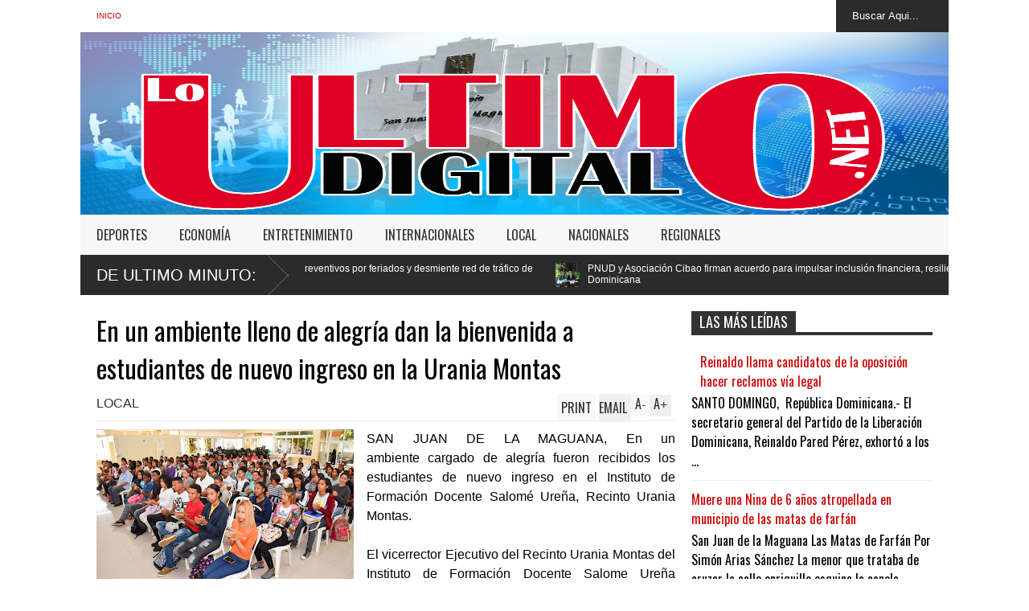

--- FILE ---
content_type: text/html; charset=UTF-8
request_url: https://www.loultimodigital.net/2019/09/en-un-ambiente-lleno-de-alegria-dan-la.html
body_size: 37001
content:
<!DOCTYPE html>
<html class='v2' dir='ltr' xmlns='http://www.w3.org/1999/xhtml' xmlns:b='http://www.google.com/2005/gml/b' xmlns:data='http://www.google.com/2005/gml/data' xmlns:expr='http://www.google.com/2005/gml/expr'>
<head>
<link href='https://www.blogger.com/static/v1/widgets/335934321-css_bundle_v2.css' rel='stylesheet' type='text/css'/>
<meta content='width=device-width,initial-scale=1.0,minimum-scale=1.0,maximum-scale=1.0' name='viewport'/>
<meta content='text/html; charset=UTF-8' http-equiv='Content-Type'/>
<meta content='blogger' name='generator'/>
<link href='https://www.loultimodigital.net/favicon.ico' rel='icon' type='image/x-icon'/>
<link href='https://www.loultimodigital.net/2019/09/en-un-ambiente-lleno-de-alegria-dan-la.html' rel='canonical'/>
<link rel="alternate" type="application/atom+xml" title="|| LoUltimoDigital.Net || - Atom" href="https://www.loultimodigital.net/feeds/posts/default" />
<link rel="alternate" type="application/rss+xml" title="|| LoUltimoDigital.Net || - RSS" href="https://www.loultimodigital.net/feeds/posts/default?alt=rss" />
<link rel="service.post" type="application/atom+xml" title="|| LoUltimoDigital.Net || - Atom" href="https://www.blogger.com/feeds/2834417001752810637/posts/default" />

<link rel="alternate" type="application/atom+xml" title="|| LoUltimoDigital.Net || - Atom" href="https://www.loultimodigital.net/feeds/440493786165273431/comments/default" />
<!--Can't find substitution for tag [blog.ieCssRetrofitLinks]-->
<link href='https://blogger.googleusercontent.com/img/b/R29vZ2xl/AVvXsEhGdqpK25KA3NdOxuoNlzDpthJXqMvpg4vvJF1ZnCT5_lLHRGLxYK0MtQk4TgekFitopQSg4eX8YCPRxXRpARImrlA_4aDviLvdqGlxyJEvaU9F4u_WQL_1AIf32F9pskPwSOBS76JtTU8/s320/DSC_0267+lista+6.jpg' rel='image_src'/>
<meta content='https://www.loultimodigital.net/2019/09/en-un-ambiente-lleno-de-alegria-dan-la.html' property='og:url'/>
<meta content='En un ambiente lleno de alegría dan la bienvenida a estudiantes de nuevo ingreso en la Urania Montas' property='og:title'/>
<meta content=' SAN JUAN DE LA MAGUANA, En un ambiente cargado de alegría fueron recibidos los estudiantes de nuevo ingreso en el Instituto de Formación Do...' property='og:description'/>
<meta content='https://blogger.googleusercontent.com/img/b/R29vZ2xl/AVvXsEhGdqpK25KA3NdOxuoNlzDpthJXqMvpg4vvJF1ZnCT5_lLHRGLxYK0MtQk4TgekFitopQSg4eX8YCPRxXRpARImrlA_4aDviLvdqGlxyJEvaU9F4u_WQL_1AIf32F9pskPwSOBS76JtTU8/w1200-h630-p-k-no-nu/DSC_0267+lista+6.jpg' property='og:image'/>
<title>
En un ambiente lleno de alegría dan la bienvenida a estudiantes de nuevo ingreso en la Urania Montas | || LoUltimoDigital.Net ||
</title>
<meta content='' itemprop='description'/>
<style type='text/css'>@font-face{font-family:'Oswald';font-style:normal;font-weight:400;font-display:swap;src:url(//fonts.gstatic.com/s/oswald/v57/TK3_WkUHHAIjg75cFRf3bXL8LICs1_FvsUtiZSSUhiCXABTV.woff2)format('woff2');unicode-range:U+0460-052F,U+1C80-1C8A,U+20B4,U+2DE0-2DFF,U+A640-A69F,U+FE2E-FE2F;}@font-face{font-family:'Oswald';font-style:normal;font-weight:400;font-display:swap;src:url(//fonts.gstatic.com/s/oswald/v57/TK3_WkUHHAIjg75cFRf3bXL8LICs1_FvsUJiZSSUhiCXABTV.woff2)format('woff2');unicode-range:U+0301,U+0400-045F,U+0490-0491,U+04B0-04B1,U+2116;}@font-face{font-family:'Oswald';font-style:normal;font-weight:400;font-display:swap;src:url(//fonts.gstatic.com/s/oswald/v57/TK3_WkUHHAIjg75cFRf3bXL8LICs1_FvsUliZSSUhiCXABTV.woff2)format('woff2');unicode-range:U+0102-0103,U+0110-0111,U+0128-0129,U+0168-0169,U+01A0-01A1,U+01AF-01B0,U+0300-0301,U+0303-0304,U+0308-0309,U+0323,U+0329,U+1EA0-1EF9,U+20AB;}@font-face{font-family:'Oswald';font-style:normal;font-weight:400;font-display:swap;src:url(//fonts.gstatic.com/s/oswald/v57/TK3_WkUHHAIjg75cFRf3bXL8LICs1_FvsUhiZSSUhiCXABTV.woff2)format('woff2');unicode-range:U+0100-02BA,U+02BD-02C5,U+02C7-02CC,U+02CE-02D7,U+02DD-02FF,U+0304,U+0308,U+0329,U+1D00-1DBF,U+1E00-1E9F,U+1EF2-1EFF,U+2020,U+20A0-20AB,U+20AD-20C0,U+2113,U+2C60-2C7F,U+A720-A7FF;}@font-face{font-family:'Oswald';font-style:normal;font-weight:400;font-display:swap;src:url(//fonts.gstatic.com/s/oswald/v57/TK3_WkUHHAIjg75cFRf3bXL8LICs1_FvsUZiZSSUhiCXAA.woff2)format('woff2');unicode-range:U+0000-00FF,U+0131,U+0152-0153,U+02BB-02BC,U+02C6,U+02DA,U+02DC,U+0304,U+0308,U+0329,U+2000-206F,U+20AC,U+2122,U+2191,U+2193,U+2212,U+2215,U+FEFF,U+FFFD;}</style>
<style id='page-skin-1' type='text/css'><!--
/*
-----------------------------------------------
Name:     		FLAT NEWS
Version:		1.0
Designer: 		Tien Nguyen
URL:      		bloggeritems.com
----------------------------------------------- */
/* Variable definitions
====================
<Variable name="maincolor" description="Main Color" type="color" default="#0b5aa7"/>
<Group description="Body Object" selector="body">
<Variable name="body.font" description="Body Font" type="font"
default="normal normal 16px Arial, Tahoma, Helvetica, FreeSans, sans-serif"/>
<Variable name="body.background.color" description="Body Background Color" type="color" default="#e5e5e5"/>
<Variable name="body.background" description="Body Background" type="background"
color="#ffffff" default="$(color) none repeat scroll top left"/>
</Group>
<Variable name="emfont" description="Emphasis Font" type="font"
default="normal normal 20px Oswald"/>
*/
body {font:normal normal 16px Arial, Tahoma, Helvetica, FreeSans, sans-serif;
background: #ffffff none repeat scroll top left}
/*Frameworks*/
* {position:relative}
body {max-width: 100%; overflow-x: hidden!important}
img {max-width: 100%;height:auto;}
iframe {max-width: 100%;}
.item-thumbnail img{max-width: 9999px}
a {color:#cc0000;text-decoration:none}
.separator {overflow: hidden;}
.key {color:#cc0000}
.hide{display:none;line-height:0}
.clear{clear:both;float:none}
.ib{display:inline-block;*display:inline;zoom:1}
.oh{overflow:hidden; position:relative}
.ti{text-indent:-999px;font-size:0;line-height:0}
.Attribution {display: none}
.widget-item-control{z-index: 1000}
.mainbg{background-color: #cc0000}
.widget,.section {padding:0;margin:0}
.br4{-webkit-border-radius: 4px;-moz-border-radius: 4px;border-radius: 4px;}
.ease {-webkit-transition: all 200ms ease-in-out;-moz-transition: all 200ms ease-in-out;-o-transition: all 200ms ease-in-out;transition: all 200ms ease-in-out;}
.ease * {-webkit-transition: all 200ms ease-in-out;-moz-transition: all 200ms ease-in-out;-o-transition: all 200ms ease-in-out;transition: all 200ms ease-in-out;}
.maincolor {color:#cc0000}
.emfont {font:normal normal 20px Oswald}
.section-label {display: none;}
.section.json .widget.Label {display:none}
.item-thumbnail  {overflow: hidden;display: block;}
.comment-form {max-width: 100%;}
/*DESIGN*/
.wrapper {
width: 1080px;
margin: auto;
background: white;
}
/*TOP-HEADER*/
#top-header {
background: white;
height: 40px;
padding: 0 20px;
}
#page-social .PageList{
float: left;
}
#top-header .PageList {
font-size: 10px;
text-transform: uppercase;
}
#top-header h2 {
display: none;
}
#top-header .PageList li {
padding: 0;
margin: 0 1.5em 0 0;
height: 40px;
line-height: 40px;
}
#page-social .PageList li.selected a {
font-weight: normal;
color: #ccc;
}
#page-social .PageList li a:hover {
text-decoration:underline;
}
#top-header .search-box {
position: absolute;
right: 0;
}
#page-social .LinkList {
position: absolute;
right: 120px;
}
#search-this #search-text {
background: #2b2b2b;
border: none;
height: 40px;
line-height: 40px;
padding: 0 20px;
margin: 0;
display: block;
width: 100px;
color: white;
}
.social-icons .LinkList li a {
display: block;
background-image: url(https://blogger.googleusercontent.com/img/b/R29vZ2xl/AVvXsEjWWs-yVS7mewcPvhOXNqdbcJsyv_Ba7f-5OPFP5skK1CmkzCjNSoNvprayE2wXbXqFHq4s0GhEGID1n-SuCeKMUfAMGNt_vrw2Xiqsr7Y2IVB0N8S_G15mD7sadIfz3kw9BeEzRi0U8pG5/s1600/color-grey-social-32.png);
background-repeat: no-repeat;
text-indent: -9999px;
font-size: 0;
line-height: 0;
height: 32px;
width: 32px;
margin: 0 5px 0 0;
background-position:-141px -282px
}
.social-icons .LinkList li a:hover{background-position:-391px -282px}
.social-icons .LinkList li {
float: left;
display: block;
}
.social-icons .LinkList li a.facebook{background-position:-0px -0px}
.social-icons .LinkList li a.facebook:hover{background-position:-250px -0px}
.social-icons .LinkList li a.pinterest{background-position:-47px -0px}
.social-icons .LinkList li a.pinterest:hover{background-position:-297px -0px}
.social-icons .LinkList li a.twitter{background-position:-94px -0px}
.social-icons .LinkList li a.twitter:hover{background-position:-344px -0px}
.social-icons .LinkList li a.plus{background-position:-141px -0px}
.social-icons .LinkList li a.plus:hover{background-position:-391px -0px}
.social-icons .LinkList li a.rss{background-position:-188px -0px}
.social-icons .LinkList li a.rss:hover{background-position:-438px -0px}
.social-icons .LinkList li a.vimeo{background-position:-0px -47px}
.social-icons .LinkList li a.vimeo:hover{background-position:-250px -47px}
.social-icons .LinkList li a.dribbble{background-position:-94px -47px}
.social-icons .LinkList li a.dribbble:hover{background-position:-344px -47px}
.social-icons .LinkList li a.tumblr{background-position:-141px -47px}
.social-icons .LinkList li a.tumblr:hover{background-position:-391px -47px}
.social-icons .LinkList li a.dropbox{background-position:-47px -94px}
.social-icons .LinkList li a.dropbox:hover{background-position:-297px -94px}
.social-icons .LinkList li a.flickr{background-position:-47px -141px}
.social-icons .LinkList li a.flickr:hover{background-position:-297px -141px}
.social-icons .LinkList li a.linkedin{background-position:-141px -141px}
.social-icons .LinkList li a.linkedin:hover{background-position:-391px -141px}
.social-icons .LinkList li a.blogspot{background-position:-188px -141px}
.social-icons .LinkList li a.blogspot:hover{background-position:-438px -141px}
.social-icons .LinkList li a.instagram{background-position:-0px -188px}
.social-icons .LinkList li a.instagram:hover{background-position:-250px -188px}
.social-icons .LinkList li a.yahoo{background-position:-47px -188px}
.social-icons .LinkList li a.yahoo:hover{background-position:-297px -188px}
.social-icons .LinkList li a.youtube{background-position:-94px -188px}
.social-icons .LinkList li a.youtube:hover{background-position:-344px -188px}
.social-icons .LinkList li a.digg{background-position:-188px -188px}
.social-icons .LinkList li a.digg:hover{background-position:-438px -188px}
.social-icons .LinkList li a.skype{background-position:-0px -235px}
.social-icons .LinkList li a.skype:hover{background-position:-250px -235px}
.social-icons .LinkList li a.wordpress{background-position:-94px -235px}
.social-icons .LinkList li a.wordpress:hover{background-position:-344px -235px}
.social-icons .LinkList li a.amazon{background-position:-47px -282px}
.social-icons .LinkList li a.amazon:hover{background-position:-297px -282px}
/*LOGO and TOP ADS*/
#brand .widget {
position: absolute;
right: 0;
z-index: 2;
height: 227px;
overflow: hidden;
}
#brand .Header {
left: 0;
z-index: 1;
padding: 0px;
line-height: 90px;
}
#brand .Header img {
width:1089px; /*Ancho*/
height:227px; /*Alto*/
}
#brand {
height: 227px;
}
#brand .Header .descriptionwrapper {
display: none;
}
#brand .Header .title {
font:normal normal 20px Oswald;
font-size:32px;
font-weight: bold;
color: white;
text-transform: uppercase;
display: block!important;
margin: 0;
line-height: 90px;
height: 90px;
}
#brand .widget h2 {
display: none;
}
#brand .Header .title a {
color: white;
}
/*MAIN MENU & SUB MENU*/
#main-menu {
background: #f7f7f7;
height: 50px;
font:normal normal 20px Oswald;
font-size:16px;
z-index: 999;
}
#main-menu .widget {
display: none;
}
#sub-menu {
display: none;
}
#main-menu li {
display: block;
}
#main-menu .menu li {
float: left;
}
#main-menu ul {
padding: 0;
margin: 0;
}
#main-menu ul.sub {
position: absolute;
display: none;
}
#main-menu .menu > li > a,
#main-menu .menu > li > span {
color: #333;
height: 50px;
display: block;
line-height: 50px;
padding: 0 20px;
}
#main-menu .menu > li:hover > span {
background: #ddd;
}
#main-menu .menu > li:hover > a,
#main-menu .menu > li.has-sub:hover > span {
background: #cc0000;
color: white;
}
#main-menu ul.menu li:hover ul.sub {
display: block;
}
#main-menu .menu .sub li a {
display: block;
background: #333;
width: 200px;
padding: 10px 20px;
color: white;
font: normal normal 16px Arial, Tahoma, Helvetica, FreeSans, sans-serif;
font-size: 16px;
}
#main-menu .menu .sub li a:hover {
background: #cc0000;
}
/*BREAK NEWS*/
#break-news {
background: #2b2b2b;
height: 50px;
overflow: hidden;
}
#break-news .label-layout h2.title {
font-weight: normal;
text-transform: uppercase;
font-size: 20px;
line-height: 50px;
height: 50px;
display: block;
padding: 0 20px 0 0;
background: #2b2b2b;
position: absolute;
z-index: 2;
}
#break-news .label-layout h2.title a {
color: white;
padding: 0 40px 0 20px;
display: block;
background: url(https://blogger.googleusercontent.com/img/b/R29vZ2xl/AVvXsEhvHbqr3WH4NUyGIsciG30rwCoouL7VzshwX5nQSaB2yPB62nEqKds5OFUmoIRCaYqiiA1BpzQdu9PkJ-DqdQrW4HwTxWnHIcqOAv8yL-8MFeQ7t1guODT8XV5QFOZveIbFsKw6Q6R-E-yc/s1600/break-separate.png) no-repeat right center;
height: 50px;
line-height: 50px;
}
#break-news .label-layout .content .item {
float: left;
height: 50px;
width: auto;
}
#break-news .label-layout .content .item .thumbnail {
float: left;
}
#break-news .label-layout .content .item .item-thumbnail {
height: 30px;
width: 30px;
float: left;
margin: 10px 10px 0 0;
}
#break-news .label-layout .content {
z-index: 1;
}
#break-news .label-layout .content .item .meta {
display: none;
}
#break-news .label-layout .content .item .excerpt {
display: none;
}
#break-news .label-layout .content .item .title {
font-size: 12px;
font-weight: normal;
}
#break-news .label-layout .content .item .title a {
color: white;
display: block;
padding: 10px 20px 0 0;
}
#break-news .label-layout .content .item .title a:hover {
color: #cc0000;
}
ul.newsticker { /* that's your list */
list-style-type: none;
margin: 0;
padding: 0;
}
ul.newsticker li {
float: left; /* important: display inline gives incorrect results when you check for elem's width */
margin: 0;
padding: 0;
}
/*HOME FLEXIBLE LAYOUT*/
/*common layout*/
body.index div.home .widget.Blog {
display: none;
}
#home-layout {
display: none;
}
body.index div.home #home-layout {
display: block;
}
.static_page #side,
.error_page #side {
display: none;
}
.static_page #main,
.error_page #main {
width: 100%;
float: none;
}
#main {
float: left;
width: 720px;
margin: 0 20px 0 0;
min-height: 10px;
}
#primary {
padding: 20px;
}
#home-layout .label-layout {
margin: 0 0 20px 0;
}
#home-layout .label-layout .excerpt {
line-height: 1.5em;
}
#home-layout .label-layout h2.title {
font:normal normal 20px Oswald;
font-weight: normal;
font-size: 18px;
text-transform: uppercase;
}
#home-layout .label-layout h2.title a {
background: #cc0000;
color: white;
padding: 0 10px;
}
#side {
float: left;
width: 300px;
}
#home-layout .label-layout h3.title {
font:normal normal 20px Oswald;
font-size: 20px;
font-weight: normal;
line-height: 1.2em;
}
#home-layout .label-layout h3.title a:hover {
filter: alpha(opacity=60);
opacity: 0.6;
}
#home-layout .label-layout .meta a,
.feed-data .meta a,
.}-post .meta a,
.post-wrapper .meta > div {
display: inline-block;
background-image: url(https://blogger.googleusercontent.com/img/b/R29vZ2xl/AVvXsEjZtmQdZobyDemzTouVFN3I8JoSGHkFQntShJgAloa9UN7psZdK3uDmbJHcmErOrWY88_HIpHJvrLvnpkUWzb5qVR_Uaamm4ZX7MIaFBl8vEeb6vgXN28Swuq8liTAE88NAeiFHK2OJBDpm/s1600/meta-icons.png);
height: 12px;
font-size: 12px;
line-height:12px;
color: black;
vertical-align: super;
background-repeat: no-repeat;
padding: 0 0 0 14px;
margin: 0 10px 0 0;
filter: alpha(opacity=40);
opacity: 0.4;
}
#home-layout .label-layout .meta a:hover,
.feed-data .meta a:hover,
.post-wrapper .meta > div:hover,
.related-post .meta a:hover{
color: #cc0000;
filter: alpha(opacity=100);
opacity: 1;
}
#home-layout .label-layout .meta a.date,
.feed-data .meta a.date,
.post-wrapper .meta div.date,
.related-post .meta a.date {
background-position: 0 -40px;
}
.post-wrapper .meta div.tags {
background-position: 0 -20px;
}
#home-layout .label-layout.hot,
#home-layout .label-layout.three,
#home-layout .label-layout.combine,
#home-layout .label-layout.slider,
#home-layout .label-layout.dark {
clear: both;
}
#home-layout .label-layout .item .thumbnail,
#home-layout .label-layout .item .item-thumbnail {
background: #333 url(https://blogger.googleusercontent.com/img/b/R29vZ2xl/AVvXsEi1zSxkUITCUbksTEFiSEFK1P3rCTE9evrdtiEyQVQXCrD-XvQ2NgETUlQi-vEdt24bfW0jWXr6zugKhz-nt7Nje0jDdba1ISpoNzTSoCxRUPYjuLpSfBGXVv1BWEVBAMfw7QR6LON-Uggv/s1600/default-thumbnail.png) no-repeat;
}
/*HOT layout*/
#home-layout .label-layout.hot .item-first {
background: #cc0000;
width: 420px;
float:left;
}
#home-layout .label-layout.hot .item-first .thumbnail,
#home-layout .label-layout.hot .item-first .item-thumbnail {
width: 420px;
height: 250px;
overflow: hidden;
}
#home-layout .label-layout.hot .item-first h3.title {
margin: 20px;
}
#home-layout .label-layout.hot .item-first h3.title a {
color: white;
font-size: 30px;
}
#home-layout .label-layout.hot .item-first .meta-2 {
height:0;
border-top: 1px solid white;
margin: 0 20px;
filter: alpha(opacity=40);
opacity: 0.4;
}
#home-layout .label-layout.hot .item-first .meta-2 *,
#home-layout .label-layout.hot .item-first .meta-1 {display:none}
#home-layout .label-layout.hot .item-first .excerpt {
padding: 0 20px;
font-size: 14px;
color: white;
filter: alpha(opacity=80);
opacity: 0.8;
min-height: 130px;
}
#home-layout .label-layout.hot .item-first .meta.meta-3 {
background: #EEE;
padding: 10px 20px 0 20px;
}
#home-layout .label-layout.hot .item-other {
float: right;
width: 280px;
border-top: 1px solid #eee;
padding-top: 20px;
}
#home-layout .label-layout.hot .item-other .thumbnail {
width: 280px;
height: 160px;
overflow: hidden;
}
#home-layout .label-layout.hot .item-other .item-thumbnail {
width: 350px;
height: 250px;
}
#home-layout .label-layout.hot .item-other h3.title {
margin: 10px 0 15px 0;
}
#home-layout .label-layout.hot .item-other h3.title a{
color: black;
font-size: 20px;
}
#home-layout .label-layout.hot .item-other .meta-1,
#home-layout .label-layout.hot .item-other .meta-3,
#home-layout .label-layout.hot .item-other .excerpt {
display:none;
}
#home-layout .label-layout.hot .item-other .meta-2 {
margin: 0 0 10px 0;
}
#home-layout .label-layout.hot .item-1 {
padding-top: 0;
border-top: none;
}
/*THREE columns layout*/
#home-layout .label-layout.three .item {
float: left;
width: 230px;
margin-left: 15px;
margin-bottom: 15px;
}
#home-layout .label-layout.three .item-0,
#home-layout .label-layout.three .item-3 {
margin-left: 0;
}
#home-layout .label-layout.three .item .thumbnail {
width: 230px;
height: 125px;
overflow: hidden;
}
#home-layout .label-layout.three .item .item-thumbnail {
width: 350px;
height: 250px;
}
#home-layout .label-layout.three .meta-1 {
margin: 10px 0 0 0;
}
#home-layout .label-layout.three .meta-2,
#home-layout .label-layout.three .meta-3 {
display:none;
}
#home-layout .label-layout.three .excerpt {
font-size: 12px;
color: #666;
}
/*DARK layout*/
#home-layout .label-layout.dark .item {
padding: 20px;
background: #F0F0F0;
margin: 0 0 1px 0;
}
#home-layout .label-layout.dark .thumbnail,
#home-layout .label-layout.dark .item-thumbnail {
width: 70px;
height: 70px;
overflow: hidden;
}
#home-layout .label-layout.dark .thumbnail {
float: left;
margin: 0 20px 0 0;
z-index: 2;
}
#home-layout .label-layout.dark .meta-1,
#home-layout .label-layout.dark .meta-3,
#home-layout .label-layout.dark .excerpt {
display: none;
}
#home-layout .label-layout.dark .meta-2 {
margin: 10px 0 0 0;
}
/*TWO columns layout*/
#home-layout .label-layout.two .item-first {
float: left;
width: 350px;
margin: 0 20px 0 0;
}
#home-layout .label-layout.two .meta-1,
#home-layout .label-layout.two .meta-3,
#home-layout .label-layout.two .excerpt {
display: none;
}
#home-layout .label-layout.two .meta-2 {
margin: 10px  0 0 0;
}
#home-layout .label-layout.two .item-first h3.title {
margin: 15px 0;
}
#home-layout .label-layout.two .item-first h3.title a {
font-size: 26px;
}
#home-layout .label-layout.two .item-other h3.title a {
color: black;
}
#home-layout .label-layout.two .item-first .excerpt {
font-size: 14px;
display: block;
margin: 0;
}
#home-layout .label-layout.two .item-other {
float: left;
width: 350px;
margin: 10px 0 0 0;
padding: 15px 0 0 0;
border-top: 1px solid #eee;
}
#home-layout .label-layout.two .item-1 {
border: none;
margin: 0;
padding: 0
}
#home-layout .label-layout.two .item-first .thumbnail,
#home-layout .label-layout.two .item-first .item-thumbnail {
width: 350px;
height: 230px;
overflow: hidden;
}
#home-layout .label-layout.two .item-other .thumbnail,
#home-layout .label-layout.two .item-other .item-thumbnail {
width: 70px;
height: 70px;
overflow: hidden;
float: left;
margin: 0 20px 5px 0;
}
/*ONE columns layout*/
#home-layout .label-layout.oneleft {
float: left;
width: 350px;
}
#home-layout .label-layout.oneright {
float: right;
width: 350px;
}
#home-layout .label-layout.oneleft .item-first .thumbnail,
#home-layout .label-layout.oneleft .item-first .item-thumbnail,
#home-layout .label-layout.oneright .item-first .thumbnail,
#home-layout .label-layout.oneright .item-first .item-thumbnail {
width: 350px;
height: 230px;
overflow: hidden;
margin: 0 0 10px 0;
}
#home-layout .label-layout.oneleft .meta-1,
#home-layout .label-layout.oneright .meta-1,
#home-layout .label-layout.oneleft .meta-3,
#home-layout .label-layout.oneright .meta-3 {
display: none;
}
#home-layout .label-layout.oneleft .item-first h3.title,
#home-layout .label-layout.oneright .item-first h3.title {
font-size: 26px;
margin: 10px 0 15px 0;
}
#home-layout .label-layout.oneleft .item-first .excerpt,
#home-layout .label-layout.oneright .item-first .excerpt {
font-size: 14px;
margin: 0 0 15px 0;
}
#home-layout .label-layout.oneleft .item-other,
#home-layout .label-layout.oneright .item-other {
padding: 15px 0 0 0;
border-top: 1px solid #eee;
margin: 0 0 15px 0;
}
#home-layout .label-layout.oneleft .item-other .thumbnail,
#home-layout .label-layout.oneleft .item-other .item-thumbnail,
#home-layout .label-layout.oneright .item-other .thumbnail,
#home-layout .label-layout.oneright .item-other .item-thumbnail {
width: 70px;
height: 70px;
overflow: hidden;
}
#home-layout .label-layout.oneleft .item-other .thumbnail,
#home-layout .label-layout.oneright .item-other .thumbnail {
float: left;
margin: 0 15px 0 0;
}
#home-layout .label-layout.oneleft .item-other .excerpt,
#home-layout .label-layout.oneright .item-other .excerpt {
display: none;
}
#home-layout .label-layout.oneleft .item-other h3.title,
#home-layout .label-layout.oneright .item-other h3.title {
margin: 0 0 5px 0;
}
#home-layout .label-layout.oneleft .item-other h3.title a,
#home-layout .label-layout.oneright .item-other h3.title a {
color:black;
}
/*SLIDER layout*/
#home-layout .label-layout.slider .banner { position: relative; overflow: hidden; }
#home-layout .label-layout.slider .banner li { list-style: none; }
#home-layout .label-layout.slider .banner ul li { float: left; }
#home-layout .label-layout.slider .thumbnail,
#home-layout .label-layout.slider .item-thumbnail {
width: 720px;
height: 300px;
overflow: hidden;
}
#home-layout .label-layout.slider .meta,
#home-layout .label-layout.slider .excerpt {
display: none;
}
#home-layout .label-layout.slider .banner ul {
margin: 0;
padding: 0;
}
#home-layout .label-layout.slider h3.title {
position:absolute;
top: 35%;
left: 0;
text-align: center;
font-size: 30px;
width: 90%;
margin: 0 5%;
}
#home-layout .label-layout.slider h3.title a{
color: white;
text-shadow: 3px 3px 3px #000;
}
#home-layout .label-layout.slider h3.title a:hover{
color: #cc0000;
filter: alpha(opacity=100);
opacity: 1;
}
#home-layout .label-layout.slider ol.dots {
position: absolute;
left: 0;
bottom: 10px;
width: 100%;
padding: 0;
margin: 0;
text-align: center;
}
#home-layout .label-layout.slider .dots li {
cursor: pointer;
background: white;
display: inline-block;
margin: 0 5px;
padding: 0 5px;
border: 1px solid #000;
filter: alpha(opacity=60);
opacity: 0.6;
font-size: 11px;
font-weight: bold;
}
#home-layout .label-layout.slider .dots li.active {
filter: alpha(opacity=100);
opacity: 1;
background: #cc0000;
color: white;
border-color: white;
}
#home-layout .label-layout.slider .dots li:hover {
filter: alpha(opacity=100);
opacity: 1;
}
/*COMBINE layout*/
#home-layout .label-layout.combine .item .meta-1 {
display: none;
}
#home-layout .label-layout.combine .item .meta-3 {
clear: both;
line-height: 0;
}
#home-layout .label-layout.combine .item .meta-3 * {
display: none;
}
#home-layout .label-layout.combine .item.item-first .thumbnail,
#home-layout .label-layout.combine .item.item-first .item-thumbnail {
width: 350px;
height: 250px;
overflow: hidden;
}
#home-layout .label-layout.combine .item.item-first .thumbnail {
float: left;
margin: 0 20px 0 0;
}
#home-layout .label-layout.combine .item.item-first .meta-2 {
float: left;
width: 350px;
margin: 10px 0 0 0;
}
#home-layout .label-layout.combine .item.item-first .excerpt {
float: left;
width: 350px;
margin: 0;
}
#home-layout .label-layout.combine .item.item-first h3.title {
font-size: 26px;
}
#home-layout .label-layout.combine .item.item-other .thumbnail,
#home-layout .label-layout.combine .item.item-other .item-thumbnail {
width: 70px;
height: 70px;
overflow: hidden;
}
#home-layout .label-layout.combine .item.item-other {
float: left;
width: 360px;
margin: 15px 0 0 0;
padding: 15px 0 0 0;
border-top: 1px solid #eee;
}
#home-layout .label-layout.combine .item.item-other .thumbnail {
float: left;
margin: 0 15px 0 0;
}
#home-layout .label-layout.combine .item.item-other h3.title {
float: left;
width: 265px;
}
#home-layout .label-layout.combine .item.item-other h3.title a{
color: black;
}
#home-layout .label-layout.combine .item.item-other .meta-2 {
margin: 10px 0;
float: left;
width: 265px;
}
#home-layout .label-layout.combine .item.item-other .excerpt {
display: none;
}
#home-layout .label-layout.combine .item.item-first{
clear: both;
margin: 0 0 5px 0;
}
/* SIDEBAR */
/*common for side*/
#side h2 {
font:normal normal 20px Oswald;
text-transform: uppercase;
font-weight: normal;
font-size: 18px;
border-bottom: 4px solid #333;
}
#side h2 span {
background: #f0f0f0;
margin: 0 3px 0 0;
padding: 0 10px;
}
#side h2 span.active {
background: #333;
color: white;
}
#side .widget .widget-content {
clear:both;
padding: 10px 0;
margin: 0 0 20px 0;
}
#side .widget ul {
padding: 0;
margin: 0;
}
#side .widget li {
display:block;
}
#side #tabs .widget {
height: 0px;
overflow: hidden;
}
#side #tabs .widget h2 {
display:none;
}
#side #tabs .widget.tab-active {
height: auto;
overflow: hidden;
}
#side #tabs h2 span {
cursor: pointer;
}
#side #tabs h2 span:hover {
background: #cc0000;
color: white;
}
#side #tabs h2 span.active:hover {
background: #333;
color: white;
}
/*feed data widgets*/
.feed-data .item {
margin: 15px 0 0 0;
padding: 10px 0 0 0;
border-top: 1px solid #eee;
clear: both;
}
.feed-data .item-0 {
margin: 0;
padding: 0;
border-top: none;
}
.feed-data .item .thumbnail,
.feed-data .item .item-thumbnail {
width: 70px;
overflow: hidden;
height: 70px;
}
.feed-data .item .thumbnail {
float: left;
margin: 3px 10px 0 0;
z-index: 2;
}
.feed-data .item .meta,
.feed-data .item .excerpt {
display: none;
}
.feed-data .item .meta-2 {
display: block;
margin: 5px 0;
}
.feed-data .item h3.title {
font:normal normal 20px Oswald;
font-weight: normal;
font-size: 16px
}
.feed-data.recent-comments .item  .meta-2 {
height: 0.8em;
margin: 10px 0 7px 0;
}
.feed-data.recent-comments .item .excerpt {
display: block;
margin: 0;
}
/*COMMON WIDGET CSS*/
.PopularPosts .widget-content ul li {
font:normal normal 20px Oswald;
font-size:16px;
border-top: 1px solid #eee;
}
.PopularPosts .widget-content ul li:first-child {
border: none;
}
.cloud-label-widget-content .label-size {
background: #cc0000;
margin: 0 5px 5px 0;
float: left;
padding: 5px;
font:normal normal 20px Oswald;
font-size: 16px;
filter: alpha(opacity=100);
opacity: 1;
}
.cloud-label-widget-content .label-size .label-count {
display: none;
}
.cloud-label-widget-content .label-size a {
color: white;
}
/*FOOTER*/
#footer-ads {
width: 728px;
text-align: center;
margin: 30px auto;
}
#footer-ads .widget h2 {
display: none;
}
#footer-widgets {
background: #f8f8f8;
padding: 40px 0;
}
#footer-widgets .widget {
display: inline-block;
vertical-align: top;
width: 20%;
margin: 0 0 0 4%;
}
#footer-widgets .widget h2 {
font:normal normal 20px Oswald;
font-size: 16px;
text-transform: uppercase;
font-weight: normal;
margin: 0 0 10px 0;
}
#footer-widgets .widget a:hover {
text-decoration: underline;
}
#footer-widgets .widget ul {
padding: 0;
}
#footer-widgets .widget li {
margin: 10px 0 0 0;
padding: 10px 0 0 15px;
border-top: 1px solid #eee;
display: block;
background: url(https://blogger.googleusercontent.com/img/b/R29vZ2xl/AVvXsEinK3D-CQW2Zz_yY3yuM3BLrJNWgpzbtbAo6cqyD3_5Sf59HOaZ0s2c1ULVp4Iz9khqeGZefAcamMd2tXA7x6WAEDgOkvaDJwTvLaM9HGG6ppUiGCapVM3xtmp7Ju9LvFmikCqyxcEN2LlH/s1600/li-arrow.png) no-repeat 0 13px;
}
#footer-widgets .widget li span {
background: #ddd;
color: white;
font-size: 10px;
font-weight: bold;
padding: 0px 3px;
}
#footer-widgets .contact-form-widget form span {
color: red;
}
#footer-widgets .contact-form-widget {
color: #999;
font-size: 12px;
}
#footer-widgets .contact-form-widget form input.contact-form-button-submit {
background: #cc0000;
border: none;
-webkit-border-radius: 0;
-moz-border-radius: 0;
border-radius: 0;
-moz-box-shadow: none;
-webkit-box-shadow: none;
box-shadow: none;
width: 100%;
height: 2em;
font:normal normal 20px Oswald;
text-transform: uppercase;
font-weight: normal;
font-size: 16px;
cursor: pointer;
}
#footer-widgets .contact-form-widget form input.contact-form-button-submit:hover {
filter: alpha(opacity=60);
opacity: 0.6;
}
#copyright {
background: #333;
padding: 30px 0;
font-size: 12px;
color: #ccc;
text-align: center;
}
#copyright a {
color: white;
}
#copyright a:hover {
color: #cc0000;
}
/*POST ENTRY*/
.post-archive-body .thumbnail,
.post-archive-body .item-thumbnail {
width: 300px;
height: 200px;
overflow: hidden;
}
.post-archive-body .thumbnail {
float: left;
margin: 5px 20px 20px 0;
z-index: 2;
}
.post-archive-body {
margin: 0 0 20px 0;
}
.post-archive-body h2.post-title {
font:normal normal 20px Oswald;
font-size:24px;
font-weight: normal;
}
.post-wrapper .meta > div {
margin: 10px 5px 5px 0;
}
.post-wrapper .meta > div a {
color: #333
}
.post-body-snippet {
margin: 0;
}
.post-title.single-title {
font:normal normal 20px Oswald;
font-size:32px;
font-weight: normal;
}
.post-single-body {
line-height: 1.5em;
border-top: 1px solid #eee;
margin: 10px 0 0 0;
padding: 10px 0 0 0;
}
td.tr-caption {
font-style: italic;
color: #999;
}
.post-body blockquote {
float: left;
width: 300px;
margin: 15px 20px 20px 0;
padding: 15px;
background: #f0f0f0;
font-style: italic;
font:normal normal 20px Oswald;
border-bottom: 6px solid #cc0000;
line-height: 2;
font-size: 14px;
color: #333;
}
.post-wrapper .meta div.tags a:hover {
color: #cc0000;
}
.post-wrapper .post-author {
text-align: right;
margin: 0.5em 0;
font-size: 13px;
font-style: italic;
color: #ccc;
}
.post-wrapper .post-author a {
font-weight: bold;
}
.post-body h2,
.post-body h3,
.post-body h4 {
font:normal normal 20px Oswald;
text-transform: none;
margin: 1em 0 0.5em 0;
}
.Blog h4 {
font:normal normal 20px Oswald;
font-weight: normal;
text-transform: uppercase;
font-size: 20px;
}
post-body h2 {
font-size: 26px;
}
.post-body h3 {
font-size: 20px;
}
.post-body h4 {
font-size: 16px;
text-align: left!important;
text-transform: none;
}
.share-post .title {
float: left;
padding: 0 10px 0 0;
}
.share-post .addthis_toolbox {
padding: 4px 0 0 0;
}
.share-post .addthis_toolbox .addthis_button_tweet {
width: 85px;
}
.share-post .addthis_toolbox .addthis_button_facebook_like {
width: 80px;
}
.share-post .addthis_toolbox .addthis_button_google_plusone {
width: 65px;
}
.share-post {
padding: 10px 0;
border: 1px solid #eee;
border-left: none;
border-right: none;
margin: 20px 0;
}
.post-wrapper .meta > div.post-apps * {
line-height: 12px;
}
.post-wrapper .meta > div.post-apps {
position: absolute;
right: 0;
width: 213px;
top: 0px;
background: none;
font-size: 16px;
filter: alpha(opacity=100);
opacity: 1;
}
.post-apps a {
color: black;
font:normal normal 20px Oswald;
font-size:16px;
text-transform: uppercase;
}
.post-apps a.zoom-text {
float: right;
}
.post-apps .addthis_toolbox {
float: right;
}
.post-apps a.addthis_button_print span {
margin: -1px 6px 0 0;
}
.post-apps a.addthis_button_email span {
margin: -2px 5px 0 10px;
}
.post-apps a.addthis_button_print {
background: #f8f8f8;
padding: 5px;
margin: -10px 0 0 0;
}
.post-apps a.addthis_button_email {
background: #f0f0f0;
padding: 5px 5px 6px 0;
margin: -10px 0 0 0;
}
.zoom-out-text {
background: #f8f8f8;
padding: 5px 5px 8px 5px;
margin: -10px 0 0 0;
}
.zoom-in-text {
background: #f0f0f0;
padding: 5px 5px 8px 5px;
margin: -10px 0 0 0;
}
.zoom-text span {
font: normal normal 16px Arial, Tahoma, Helvetica, FreeSans, sans-serif;
}
/*RELATED POSTS*/
.related-post h3.title {
font:normal normal 20px Oswald;
font-size:19px;
font-weight: normal;
}
.related-post h3.title a {
color: black;
}
.related-post h3.title a:hover {
color: #cc0000;
}
.related-post .item {
float: left;
width: 230px;
margin-left: 15px;
margin-top: 10px;
}
.related-post .item-0,
.related-post .item-3 {
margin-left: 0;
}
.related-post .item .item-thumbnail,
.related-post .item .thumbnail {
width: 230px;
height: 125px;
overflow: hidden;
}
.related-post .meta-1 {
margin: 10px 0 0 0;
}
.related-post .meta-2,
.related-post .meta-3 {
display:none;
}
.related-post .excerpt {
display:none;
}
/*PAGINATION*/
.static-pagination .home-link:hover {
text-decoration: underline;
}
.static-pagination {
font:normal normal 20px Oswald;
font-size:16px;
text-align: center;
}
.paginations {
float: left;
width: 100%;
margin: 20px 0;
padding: 20px 0;
border: 1px solid #eee;
border-left: none;
border-right: none;
}
.paginations .item span {
font-size: 10px;
color: #ccc;
text-transform: uppercase;
display: block;
}
.paginations .item a {
font:normal normal 20px Oswald;
display: block;
font-size: 16px;
}
.paginations .item {
float: right;
text-align: right;
}
.paginations .item:first-child {
float: left;
text-align: left;
}
.paginations .item a:hover {
text-decoration: underline;
}
.index .paginations > span {
background: #f8f8f8;
display: inline-block;
padding: 0 10px;
font:normal normal 20px Oswald;
font-size:16px;
border: 1px solid #EEE;
margin: 0 5px 0 0;
}
.index .paginations > a {
display: inline-block;
border: 1px solid #EEE;
padding: 0 10px;
margin: 0 5px 0;
font:normal normal 20px Oswald;
font-size:16px;
}
.index .paginations > a:hover {
background: #cc0000;
color: white;
}
.index .paginations {
border: none;
padding: 0;
margin: 0;
}
/*COMMENTS*/
.comments .comment-block {
background: #FFF;  border-radius: 1px;  -moz-border-radius: 1px;  -webkit-border-radius: 1px;  box-shadow: 0 1px 3px 0 #B5B5B5;  -moz-box-shadow: 0 1px 3px 0 #b5b5b5;  -webkit-box-shadow: 0 1px 3px 0 #B5B5B5;  position: relative;  padding: 10px;
margin-left: 25px;
}
.comments .thread-toggle {
display: none;
}
.comments .continue {
}
.comments .avatar-image-container {
overflow: hidden;  width: 45px;  height: 45px;
margin: 15px 10px 10px 0;  background: #FFF;  padding: 2px;  -moz-border-radius: 1px;  -webkit-border-radius: 1px;  box-shadow: 0 0 3px #B5B5B5;  -moz-box-shadow: 0 0 3px #b5b5b5;  -webkit-box-shadow: 0 0 3px #B5B5B5;
float: left;
z-index: 9;
position: relative;
max-width: 100px;
max-height: 100px;
}
.comments .avatar-image-container img {
max-width: 100%;
width: 100%;
}
.comments .comments-content .user {
font-weight: normal;
font-style: italic;
display: block;
margin: 12px 0 0 0;
}
.comments .comments-content .datetime {
display: block;
font-size: 11px;
}
.comments .comments-content .icon.blog-author {
display: none;
}
.comment-actions {
position: absolute;  bottom: 0;  right: 0;  background: #DDD;  padding: 3px 10px;  text-shadow: 0 1px 1px #FFF;  font-size: 11px;
}
.comment-actions:hover {
background: #333;    text-shadow: 0 1px 1px #000;
}
.comment-actions:hover a {
color: white;
}
.comments .continue a {
padding: 0;
}
.comments .comments-content .inline-thread {
padding: 0;
}
.comments .comments-content .comment-replies {
margin-left: 50px;
}
ol.thread-chrome.thread-expanded .continue {
display: block;
text-align: right;
font:normal normal 20px Oswald;
font-weight: normal;
text-transform: uppercase;
font-size: 18px;
}
.separator a {
margin: auto!important;
}
/*--emoticons*/
#emo-but {
display: inline-block;
}
#emo-but a {
padding: 4px 4px 0px;
line-height: 0;
background: #fbfbfb;
}
#emo-but a:hover {
background: #f8f8f8;
}
#emo-box .item {
float: left;
text-align: center;
padding: 10px 0;
width: 85px;
font-size: 12px;
height: 30px;
line-height: 1;
}
#emo-box {
background: #fbfbfb;
margin: -2px 0 0 0;
display: none;
}
/*comment switcher*/
#comment-post-message a {
margin: 4px 0 0 0.5em;
padding: 4px;
background: #f8f8f8;
font: normal normal 16px Arial, Tahoma, Helvetica, FreeSans, sans-serif;
font-size: 10px;
display: inline-block;
vertical-align: top;
}
#comment-post-message a.default {
color: #cc0000;
}
#comment-post-message a.facebook{
color: #6d84b4;
}
#comment-post-message a:hover {
text-decoration: underline;
}
#comment-post-message a.active {
color: #ccc;
cursor: text;
text-decoration: none;
}
.facebook-comment {
display: none;
}
.static_page .comments-content,
.static_page .comment-form,
.static_page .comment-footer {
display: block!important;
}
/*404*/
.desc-404 {
text-align: center;
font-size: 30px;
margin: 30px 0 0 0;
}
.img-404 {
font:normal normal 20px Oswald;
color: #ccc;
font-size: 150px;
text-align: center;
}
.error_page .paginations {
font:normal normal 20px Oswald;
text-align: center;
font-size: 30px;
text-transform: uppercase;
border: none;
}
/*JUMP TOP*/
a.scrollup {
z-index:2;
background: #444 url(https://blogger.googleusercontent.com/img/b/R29vZ2xl/AVvXsEh6-J9AVsW6o_s2-1yepNLAeliqenrQ15ETPfqTKZ_0u9fHe1SPZ3yMhyppsCsAJ0AkPEBa9BA8BPfBkEKUPk7bPK3QLH4jb1r8QPO1E3D1wYmB91aIibxio1r8tvr1ZduRy6b2Eu9y7cgb/s1600/jump-top-arrow.png) no-repeat center center;
width:40px;
height:40px;
text-indent:-99999px;
border-radius:2px;
-moz-border-radius:2px;
-webkit-border-radius:2px;
position:fixed;
bottom:-100px;
right:10px;
cursor:pointer;
-webkit-transition:all .3s ease-in-out;
-moz-transition:all .3s ease-in-out;
-o-transition:all .3s ease-in-out;
-ms-transition:all .3s ease-in-out;
transition:all .3s ease-in-out;
overflow:auto;
opacity:.7;
}
a.scrollup:hover{
filter: alpha(opacity=100);
opacity: 1;
}
/*SCROLL BAR*/
::-webkit-scrollbar {
width:8px;
height:8px;
}
::-webkit-scrollbar-track {
background:#FFF;
-webkit-box-shadow:inset 1px 1px 2px #E0E0E0;
border:1px solid #D8D8D8;
}
::-webkit-scrollbar-thumb {
background:#cc0000;
-webkit-box-shadow:inset 1px 1px 2px rgba(155,155,155,0.4);
}
::-webkit-scrollbar-thumb:hover {
-webkit-box-shadow:inset 1px 1px 10px rgba(0,0,0,0.3);
}
::-webkit-scrollbar-thumb:active {
background:#888;
-webkit-box-shadow:inset 1px 1px 2px rgba(0,0,0,0.3);
}
/* RESPONSIVE */
/* ############### */
.selectnav {display:none;}
@media screen and (max-width: 1079px) {
#res-menu-1, #res-menu-2 {display: none;}
.selectnav {display:block;}
.wrapper {width: 760px}
#selectnav1 {
width: 300px;
height: 30px;
margin: 4px 0 0 0;
border: 1px solid #EEE;
font-size: 10px;
padding: 5px;
}
#selectnav2 {
font:normal normal 20px Oswald;
font-size: 20px!important;
color: #cc0000;
background: transparent;
border: none;
font-size: 10px;
padding: 5px 5px;
width: 100%;
height: 50px;
}
#brand {
height: auto;
}
#brand .widget {
position: static;
margin: auto;
clear: both;
float: none;
text-align: center;
max-width: 728px;
}
#main {
width: 100%;
clear: both;
float: none;
}
#side {
width: 100%;
float: none;
clear: both;
margin: 40px 0 0 0;
}
#side #side-bot .widget {
width: 300px;
float: left;
margin: 0 60px 0 0;
}
#footer-widgets .widget {
display: inline-block;
vertical-align: top;
width: 40%;
margin: 0 5% 20px;
}
}
@media screen and (max-width: 759px) {
.scrollup {display: none!important;}
.wrapper {width: 390px;}
#top-header {
height: auto;
}
#selectnav1 {
clear: both;
width: 100%!important;
float: none;
margin: 0 0 10px 0!important;
padding: 0;
}
#page-social .LinkList,
#top-header .PageList,
#top-header .search-box,
#search-this #search-text {
position: static;
float: none;
clear: both;
width: 100%;
margin: auto;
padding: 0;
}
#top-header .widget ul {
padding: 0;
}
#search-this #search-text {
margin: 10px 0 15px 0
}
.social-icons .LinkList {
text-align: center;
}
.social-icons .LinkList li,
.social-icons .LinkList a,
.social-icons .LinkList div,
.social-icons .LinkList ul {
display: inline-block;
}
#brand .widget, #footer-ads {
display: none;
}
#brand .widget.Header {
display: block;
}
#home-layout .label-layout .item,
#home-layout .label-layout .item-first .thumbnail,
#home-layout .label-layout.hot .item .thumbnail {
width: 100%!important;
}
#home-layout .label-layout.hot .item-first {
margin: 0 0 20px 0
}
#home-layout .label-layout.three .item .thumbnail {
width: 100%!important;
}
#home-layout .label-layout.three .item {
margin: 0 0 20px 0;
}
#home-layout .label-layout.dark .thumbnail {
width: 70px!important;
}
#home-layout .label-layout.dark .item {
width: auto!important;
}
#home-layout .label-layout.two .item-first {
margin: 0 0 15px 0;
padding: 0 0 15px 0;
border-bottom: 1px solid #eee
}
#side .widget, #side .section {
width: 100%!important;
}
.banner.has-dots {
width: 100%!important;
}
#footer-widgets .widget{
width: auto!important;
}
#main {
max-width: 100%;
}
.post-apps {
position: static!important;
clear: both;
float: none;
text-align: left;
margin: 15px 0 0 0!important;
width: 100%!important;
padding: 0!important;
}
.post-apps a.zoom-text {
float: left;
}
.post-apps .addthis_toolbox {
float: left;
}
.facebook-comment * {
width: 100%!important;
display: block;
position: relative!important;
max-width: 100%!important;
}
.fb_iframe_widget {
width: 100%!important;
}
.fb_iframe_widget span {
width: 100%!important;
}
.related-post .item {
max-width: 100%;
margin-left: auto!important;
margin-right: auto!important;
float: none;
}
.Blog h4 {
display: block;
clear: both;
float: none!important;
position: static!important;
text-align: center;
}
#comment-post-message a {
display: block;
}
.paginations .item {
display: block;
clear: both;
text-align: center!important;
width: 100%!important;
float: none;
position: static!important;
margin: 0 0 10px 0;
}
}
@media screen and (max-width: 389px) {
.wrapper, .item, .widget, .section, #main, #side, .label-layout {
max-width: 100%;
margin-left: auto!important;
margin-right: auto!important;
}
}
/*PRINT*/
@media print {
#top-header,
#brand .widget,
#main-menu,
#break-news,
#side,
#footer-ads,
#footer,
.share-post,
.related-post,
.paginations,
.comments,
.facebook-comment,
.meta {
display:none!important;
}
#brand .widget.Header {
display: block!important;
}
#main {
float: none;
clear: both;
width: 100%;
}
.print-url {
display: block!important;
}
}

--></style>
<style id='template-skin-1' type='text/css'><!--
body#layout .hide {
display:block;
}
body#layout .section > div.dropregion:last-child {
clear: both;
}
body#layout .widget {
height: auto!important;
}
body#layout .section {
padding: 10px !important;
width: auto !important;
margin: 0!important;
height: auto!important;
}
body#layout .section-label {
padding: 10px;
display: block;
}
body#layout .section-label .widget-content {
background: none;
border: none;
}
body#layout .section-label .widget-content div.layout-title {
font-size: 30px;
}
body#layout .section-label .editlink {
display: none;
}
/*CUSTOME TEMPLATE*/
body#layout .section.json .widget,
body#layout #main-menu .widget,
body#layout #sub-menu,
body#layout #home-layout,
body#layout #home-layout .widget {
display: block!important;
}
body#layout #primary {
padding: 0;
}
body#layout #side .widget .widget-content {
margin: 0;
padding: 0;
}
body#layout {
background: #e5e5e5;
padding: 50px 25px 0 25px;
}
body#layout * {
position: relative;
}
body#layout #top-header {
background: white;
padding: 0;
height: auto!important;
}
body#layout #top-header .widget {
right: auto;
top: auto;
}
body#layout #top-header .widget-content {
border: none;
background: #f8f8f8;
}
body#layout #top-header .widget.PageList {
float: left;
width: 30%;
z-index: 999;
}
body#layout #brand {
background: #0b5aa7;
}
body#layout #brand .widget {
float: right;
width: 48%
}
body#layout #brand .widget.Header {
float: left;
}
body#layout #brand .widget.Header .widget-content {
background: red;
border-color: red;
color: white;
font-weight: bold;
}
body#layout #brand .widget.Header .widget-content a.editlink {
background: white;
padding: 10px;
color: red
}
body#layout #main-menu-label,
body#layout #main-menu {
background: #fbfbfb;
}
body#layout #sub-menu-label,
body#layout #sub-menu {
background: lightyellow;
}
body#layout #sub-menu .widget {
float: left;
}
body#layout #break-news {
background: #333;
}
body#layout #break-news .widget-content {
background: transparent;
border: none;
color: white;
text-transform: uppercase;
text-align: left!important;
font-weight: bold;
font-size: 20px;
}
body#layout #break-news .widget-content a.editlink {
background: white;
padding: 10px
}
body#layout #main {
float: left;
width: 68%;
background: white;
margin: 0;
}
body#layout #side {
float: right;
width: 30%;
background:white;
}
body#layout #footer-ads {
background-color: lightyellow;
}
body#layout #footer {
background: #F0f0f0
}
body#layout #footer .widget {
width: 25%;
float: left;
margin: 0;
}
body#layout #tabs,
body#layout #tabs-label {
background: lightyellow;
}
body#layout #home-layout,
body#layout #home-layout-label {
background: lightyellow;
}
--></style>
<script async='async' data-ad-client='ca-pub-9594211302841235' src='https://pagead2.googlesyndication.com/pagead/js/adsbygoogle.js'></script>
<script src='https://ajax.googleapis.com/ajax/libs/jquery/1.8.3/jquery.min.js' type='text/javascript'></script>
<script src='//s7.addthis.com/js/300/addthis_widget.js#pubid=xa-51be7bd11b8b90a4' type='text/javascript'></script>
<!--[if lt IE 8]> <style type="text/css"> #home-layout .label-layout .meta a, .feed-data .meta a, .related-post .meta a, .post-wrapper .meta div, #home-layout .label-layout.slider .dots li, #footer-widgets .widget, .index .paginations span, .index .paginations a, #emo-but, #comment-post-message a { *display:inline; } #page-social .LinkList { right: -750px; } #top-header .search-box { top: 0; } #break-news .label-layout .content .item { width: 200px; } #break-news .label-layout .content .item { width: 200px; } #main-menu { z-index: 99; } #primary { z-index: -1; } </style> <![endif]-->
<!--[if lt IE 9]> <style type="text/css"> .comments .comment-block {border: 1px solid #ccc} </style> <![endif]-->
<link href='https://www.blogger.com/dyn-css/authorization.css?targetBlogID=2834417001752810637&amp;zx=75d481e3-c021-4197-bfe1-f94897a5fd7d' media='none' onload='if(media!=&#39;all&#39;)media=&#39;all&#39;' rel='stylesheet'/><noscript><link href='https://www.blogger.com/dyn-css/authorization.css?targetBlogID=2834417001752810637&amp;zx=75d481e3-c021-4197-bfe1-f94897a5fd7d' rel='stylesheet'/></noscript>
<meta name='google-adsense-platform-account' content='ca-host-pub-1556223355139109'/>
<meta name='google-adsense-platform-domain' content='blogspot.com'/>

<!-- data-ad-client=ca-pub-9594211302841235 -->

</head>
<body class='item'>



<div class="item
wrapper">

<div id='header'>
<div id='top-header'>
<div class='crosscol social-icons section' id='page-social'><div class='widget PageList' data-version='1' id='PageList1'>
<div class='widget-content'>
<ul>
<li>
<a href='https://www.loultimodigital.net/'>INICIO</a>
</li>
</ul>
<div class='clear'></div>
</div>
</div>
<div class='widget Attribution' data-version='1' id='Attribution1'>
<div class='widget-content' style='text-align: center;'>
Con la tecnología de <a href='https://www.blogger.com' target='_blank'>Blogger</a>.
</div>
<div class='clear'></div>
</div></div>
<div class='search-box'>
<form action='/search' id='search-this' method='get'>
<input id='search-text' name='q' onblur='if (this.value == &#39;&#39;) {this.value = &#39;Search...&#39;;}' onfocus='if (this.value == &#39;Search...&#39;) {this.value = &#39;&#39;;}' type='text' value='Buscar Aqui...'/>
</form>
</div>
<div class='clear'></div>
</div>
<div class='mainbg section' id='brand'><div class='widget Header' data-version='1' id='Header1'>
<div id='header-inner'>
<a href='https://www.loultimodigital.net/' style='display: block'>
<img alt='|| LoUltimoDigital.Net ||' height='548px; ' id='Header1_headerimg' src='https://blogger.googleusercontent.com/img/b/R29vZ2xl/AVvXsEhtN-afFfskiq2sDYpW630e_i5GGhhdRX1Ws5QlW_j_13t1FkFVDQFwt6GCNHAQDRi6KgQeAAen0aQ_9gQcQNAbK-swZEhxmAaglshw1uwO8KV-2VJjFxmWJxzluBRqG4_EFGeyJ0TQHPA/s1600/LO+ULTIMO+DIGITAL.png' style='display: block' width='1541px; '/>
</a>
</div>
</div></div>
<div class='section' id='main-menu'>
<div class='widget Label' data-version='1' id='Label1'>
<h2>Label Links</h2>
<div class='widget-content list-label-widget-content'>
<ul>
<li>
<a dir='ltr' href='https://www.loultimodigital.net/search/label/DEPORTES'>DEPORTES</a>
</li>
<li>
<a dir='ltr' href='https://www.loultimodigital.net/search/label/ECONOM%C3%8DA'>ECONOMÍA</a>
</li>
<li>
<a dir='ltr' href='https://www.loultimodigital.net/search/label/ENTRETENIMIENTO'>ENTRETENIMIENTO</a>
</li>
<li>
<a dir='ltr' href='https://www.loultimodigital.net/search/label/INTERNACIONALES'>INTERNACIONALES</a>
</li>
<li>
<a dir='ltr' href='https://www.loultimodigital.net/search/label/LOCAL'>LOCAL</a>
</li>
<li>
<a dir='ltr' href='https://www.loultimodigital.net/search/label/NACIONALES'>NACIONALES</a>
</li>
<li>
<a dir='ltr' href='https://www.loultimodigital.net/search/label/REGIONALES'>REGIONALES</a>
</li>
</ul>
<div class='clear'></div>
</div>
</div></div>
<div class='section' id='sub-menu'><div class='widget Label' data-version='1' id='Label2'>
<h2>Life Style</h2>
<div class='widget-content list-label-widget-content'>
<ul>
<li>
<a dir='ltr' href='https://www.loultimodigital.net/search/label/DEPORTES'>DEPORTES</a>
</li>
<li>
<a dir='ltr' href='https://www.loultimodigital.net/search/label/ECONOM%C3%8DA'>ECONOMÍA</a>
</li>
<li>
<a dir='ltr' href='https://www.loultimodigital.net/search/label/ENTRETENIMIENTO'>ENTRETENIMIENTO</a>
</li>
<li>
<a dir='ltr' href='https://www.loultimodigital.net/search/label/INTERNACIONALES'>INTERNACIONALES</a>
</li>
<li>
<a dir='ltr' href='https://www.loultimodigital.net/search/label/LAS%20MUNDIALES'>LAS MUNDIALES</a>
</li>
<li>
<a dir='ltr' href='https://www.loultimodigital.net/search/label/LOCAL'>LOCAL</a>
</li>
<li>
<a dir='ltr' href='https://www.loultimodigital.net/search/label/NACIONALES'>NACIONALES</a>
</li>
<li>
<a dir='ltr' href='https://www.loultimodigital.net/search/label/REGIONALES'>REGIONALES</a>
</li>
</ul>
<div class='clear'></div>
</div>
</div>
</div>
<div class='json section' id='break-news'><div class='widget Label' data-version='1' id='Label3'>
<h2>DE ULTIMO MINUTO:</h2>
<div class='widget-content list-label-widget-content'>
<ul>
<li>
<a dir='ltr' href='https://www.loultimodigital.net/search/label/NACIONALES'>NACIONALES</a>
</li>
<li>
<a dir='ltr' href='https://www.loultimodigital.net/search/label/INTERNACIONALES'>INTERNACIONALES</a>
</li>
<li>
<a dir='ltr' href='https://www.loultimodigital.net/search/label/LOCAL'>LOCAL</a>
</li>
<li>
<a dir='ltr' href='https://www.loultimodigital.net/search/label/DEPORTES'>DEPORTES</a>
</li>
<li>
<a dir='ltr' href='https://www.loultimodigital.net/search/label/REGIONALES'>REGIONALES</a>
</li>
<li>
<a dir='ltr' href='https://www.loultimodigital.net/search/label/ENTRETENIMIENTO'>ENTRETENIMIENTO</a>
</li>
</ul>
<div class='clear'></div>
</div>
</div></div>
</div><!-- HEADER -->
<div id='primary'>
<div id='main'>
<div class='section' id='content'><div class='widget Blog' data-version='1' id='Blog1'>
<div class='post-wrapper'>
<div class='post' itemprop='blogPost' itemscope='itemscope' itemtype='http://schema.org/BlogPosting'>
<h1 class='post-title single-title' itemprop='name'>En un ambiente lleno de alegría dan la bienvenida a estudiantes de nuevo ingreso en la Urania Montas</h1>
<meta content='https://blogger.googleusercontent.com/img/b/R29vZ2xl/AVvXsEhGdqpK25KA3NdOxuoNlzDpthJXqMvpg4vvJF1ZnCT5_lLHRGLxYK0MtQk4TgekFitopQSg4eX8YCPRxXRpARImrlA_4aDviLvdqGlxyJEvaU9F4u_WQL_1AIf32F9pskPwSOBS76JtTU8/s320/DSC_0267+lista+6.jpg' itemprop='image_url'/>
<meta content='2834417001752810637' itemprop='blogId'/>
<meta content='440493786165273431' itemprop='postId'/>
<meta content='https://www.blogger.com/profile/11676436219022860692' itemprop='url'/>
<span class='item-control blog-admin pid-826378971'>
<a href='https://www.blogger.com/post-edit.g?blogID=2834417001752810637&postID=440493786165273431&from=pencil' title='Editar entrada'>
<img alt='' class='icon-action' height='18' src='https://resources.blogblog.com/img/icon18_edit_allbkg.gif' width='18'/>
</a>
</span>
<a name='440493786165273431'></a>
<div class='meta'>
<div class='comment'>
<a class='comment-limk' href='https://www.loultimodigital.net/2019/09/en-un-ambiente-lleno-de-alegria-dan-la.html#comment-form' onclick=''>
</a>
</div>
<div class='tags'>
<a href='https://www.loultimodigital.net/search/label/LOCAL' rel='tag'>LOCAL</a>
</div>
<div class='post-apps'>
<a class='zoom-text zoom-in-text' href='#A+'>A<span>+</span></a>
<a class='zoom-text zoom-out-text' href='#A-'>A<span>-</span></a>
<div class='addthis_toolbox addthis_default_style addthis_16x16_style'>
<a class='addthis_button_print'>Print</a>
<a class='addthis_button_email'>Email</a>
</div>
</div>
</div>
<div class='hide print-url'>
https://www.loultimodigital.net/2019/09/en-un-ambiente-lleno-de-alegria-dan-la.html
</div>
<div class='post-single-body post-body' id='post-body-440493786165273431' itemprop='description articleBody'>
<div style="text-align: justify;">
<a href="https://blogger.googleusercontent.com/img/b/R29vZ2xl/AVvXsEhGdqpK25KA3NdOxuoNlzDpthJXqMvpg4vvJF1ZnCT5_lLHRGLxYK0MtQk4TgekFitopQSg4eX8YCPRxXRpARImrlA_4aDviLvdqGlxyJEvaU9F4u_WQL_1AIf32F9pskPwSOBS76JtTU8/s1600/DSC_0267+lista+6.jpg" imageanchor="1" style="clear: left; float: left; margin-bottom: 1em; margin-right: 1em;"><img border="0" data-original-height="1067" data-original-width="1600" height="213" src="https://blogger.googleusercontent.com/img/b/R29vZ2xl/AVvXsEhGdqpK25KA3NdOxuoNlzDpthJXqMvpg4vvJF1ZnCT5_lLHRGLxYK0MtQk4TgekFitopQSg4eX8YCPRxXRpARImrlA_4aDviLvdqGlxyJEvaU9F4u_WQL_1AIf32F9pskPwSOBS76JtTU8/s320/DSC_0267+lista+6.jpg" width="320" /></a><span style="font-family: &quot;arial&quot; , &quot;helvetica&quot; , sans-serif;">SAN JUAN DE LA MAGUANA, En un ambiente&nbsp;cargado de alegría fueron recibidos los estudiantes de nuevo ingreso en el Instituto de Formación Docente Salomé&nbsp;Ureña, Recinto&nbsp;Urania Montas.</span></div>
<div style="text-align: justify;">
<span style="font-family: &quot;arial&quot; , &quot;helvetica&quot; , sans-serif;"><br /></span></div>
<div style="text-align: justify;">
<span style="font-family: &quot;arial&quot; , &quot;helvetica&quot; , sans-serif;">El vicerrector Ejecutivo del Recinto Urania Montas del Instituto de Formación Docente Salome Ureña (ISFODOSU), Mtro. Jorge Leónidas Sanción Luciano tuvo a cargo las palabras de motivación, en el acto de bienvenida a los nuevos estudiantes.</span></div>
<div style="text-align: justify;">
<span style="font-family: &quot;arial&quot; , &quot;helvetica&quot; , sans-serif;"><br /></span></div>
<div style="text-align: justify;">
<span style="font-family: &quot;arial&quot; , &quot;helvetica&quot; , sans-serif;">Dijo que es un placer recibirlos de manera formal en la institución, manifestó que es un gran placer&nbsp; abrir las puertas&nbsp; de la institución a jóvenes&nbsp; promesas como ustedes, que han pasado por una de las pruebas&nbsp; más difíciles que es entrar.</span></div>
<div style="text-align: justify;">
<span style="font-family: &quot;arial&quot; , &quot;helvetica&quot; , sans-serif;"><br /></span></div>
<div style="text-align: justify;">
<span style="font-family: &quot;arial&quot; , &quot;helvetica&quot; , sans-serif;">Señaló que entrar según las normativas 09-15 requiere ser un buen bachiller,&nbsp; ser mejor, requiere tener excelencia; no más maestros por ser una carrera en la que llega cualquiera.</span></div>
<div style="text-align: justify;">
<span style="font-family: &quot;arial&quot; , &quot;helvetica&quot; , sans-serif;"><br /></span></div>
<div style="text-align: justify;">
<span style="font-family: &quot;arial&quot; , &quot;helvetica&quot; , sans-serif;">Añade que ahora ser maestro requiere el mejor de los insumos; requiere que los estudiantes que tengan mejor talento en el bachillerato.&nbsp; Y ustedes que están aquí porque han demostrado tener esa fortaleza; ese talento, de lo que se trata ahora es de aprovechar el tiempo.</span></div>
<div style="text-align: justify;">
<span style="font-family: &quot;arial&quot; , &quot;helvetica&quot; , sans-serif;"><br /></span></div>
<div style="text-align: justify;">
<span style="font-family: &quot;arial&quot; , &quot;helvetica&quot; , sans-serif;">Indicó que está demostrado que el Instituto de Formación Docente Salomé&nbsp;Ureña es la institución&nbsp; líder en la Formación de Docente en la República&nbsp;Dominicana; es la universidad de referencia de la Formación Docente.</span></div>
<div style="text-align: justify;">
<span style="font-family: &quot;arial&quot; , &quot;helvetica&quot; , sans-serif;"><br /></span></div>
<div style="text-align: justify;">
<span style="font-family: &quot;arial&quot; , &quot;helvetica&quot; , sans-serif;">Las palabras centrales estuvieron a cargo la Vicerrectora Académica de ISFODOSU Rosa Kranwinkel, quien dijo que el país ha considerado que la educación es la principal profesión.</span></div>
<div style="text-align: justify;">
<span style="font-family: &quot;arial&quot; , &quot;helvetica&quot; , sans-serif;"><br /></span></div>
<div style="text-align: justify;">
<span style="font-family: &quot;arial&quot; , &quot;helvetica&quot; , sans-serif;">Dijo que por esta razón está exigiendo que los estudiantes egresados del bachillerato tengan las mejores competencias, para que sean los mejores maestros.</span></div>
<div style="text-align: justify;">
<span style="font-family: &quot;arial&quot; , &quot;helvetica&quot; , sans-serif;"><br /></span></div>
<div style="text-align: justify;">
<span style="font-family: &quot;arial&quot; , &quot;helvetica&quot; , sans-serif;">Refiere que eso es un paso muy importante, porque entiende que esa carta de presentación&nbsp; habla de lo que es el Instituto de Formación Docente Salomé&nbsp;Ureña, que queremos llamar &#8220;La Universidad Pedagógica Salome Ureña&#8221;.</span></div>
<div style="text-align: justify;">
<span style="font-family: &quot;arial&quot; , &quot;helvetica&quot; , sans-serif;"><br /></span></div>
<div style="text-align: justify;">
<span style="font-family: &quot;arial&quot; , &quot;helvetica&quot; , sans-serif;">La mesa de honor estaba encabezado por la Vicerrectora Académica de ISFODOSU Rosa Kranwinkel, e integrada por el Vicerrector Ejecutivo del Recinto Urania Montás, Mtro. Jorge Leónidas Sanción Luciano y el Vicerrector Académico Mtro. Anthony&nbsp;Paniagua Beriguete.</span></div>
<div style="text-align: justify;">
<span style="font-family: &quot;arial&quot; , &quot;helvetica&quot; , sans-serif;"><br /></span></div>
<div style="text-align: justify;">
<span style="font-family: &quot;arial&quot; , &quot;helvetica&quot; , sans-serif;">También por el Director Administrativo, Mtro. Gabriel&nbsp; Mateo García y las Encargadas de la División Estudiantiles y Orientación Mtras. Luz Mora y Rita Mateo, respectivamente, y en representación de la licenciatura en Educación Segundo Ciclo, el estudiante Yenry Encarnación&nbsp; de los Santos.</span></div>
<div style="text-align: justify;">
<span style="font-family: &quot;arial&quot; , &quot;helvetica&quot; , sans-serif;"><br /></span></div>
<div style="text-align: justify;">
<span style="font-family: &quot;arial&quot; , &quot;helvetica&quot; , sans-serif;">Al hablar en representación de los estudiantes, Yenry Encarnación de los Santos dijo que la Urania Montas es un espacio de formación superior en el que debemos comportarnos bien, ya que existen reglas que hay que seguirlas, porque el cumplimiento de deberes&nbsp; nos da la oportunidad&nbsp; de aprender, de desarrollarnos y de exigir nuestros derechos; damos el doble se lo que exigimos, y es así que exigimos respeto, porque damos respeto, exigimos dedicación porque nos dedicamos.</span></div>
<br />
<div style='clear: both;'></div>
</div>
<div class='post-author vcard'>
<span class='txt'>Publicado por</span>
<span class='name' itemprop='author' itemscope='itemscope' itemtype='http://schema.org/Person'>
<a class='g-profile' href='https://www.blogger.com/profile/11676436219022860692' rel='author' target='_blank' title='author profile'>
<span itemprop='name'>miltonvideo@gmail.com</span>
</a>
</span>
</div>
</div>
<div class='clear'></div>
</div>
<div class='share-post'>
<h4 class='title'>COMPARTIR</h4>
<div class='addthis_toolbox addthis_default_style'>
<a class='addthis_button_tweet'></a>
<a class='addthis_button_facebook_like' fb:like:layout='button_count'></a>
<a class='addthis_button_google_plusone' g:plusone:size='medium'></a>
<a class='addthis_button_pinterest_pinit'></a>
<a class='addthis_counter addthis_pill_style'></a>
</div>
</div>
<div class='related-post hide'>
<h4 class='title'>NOTICIAS RELACIONADAS</h4>
<div class='content'>
<span class='text'>LOCAL</span>
<span class='id'>440493786165273431</span>
</div>
</div>
<div class='nextprev_data hide'>
<a class='newer' href='https://www.loultimodigital.net/2019/09/ito-bisono-presenta-propuesta-de.html'>Entrada más reciente</a>
<a class='older' href='https://www.loultimodigital.net/2019/09/santo-domingo-el-extoletero-dominicano.html'>Entrada antigua</a>
<a class='home' href='https://www.loultimodigital.net/'>Inicio</a>
<a class='url' href='https://www.loultimodigital.net/2019/09/en-un-ambiente-lleno-de-alegria-dan-la.html'></a>
<a class='type'>item</a>
</div>
<div class='paginations'>
</div>
<div class='clear'></div>
<div class='comments' id='comments'>
<a name='comments'></a>
<div id='Blog1_comments-block-wrapper'>
<dl class='avatar-comment-indent' id='comments-block'>
</dl>
</div>
<p class='comment-footer'>
<div class='comment-form'>
<a name='comment-form'></a>
<h4 id='comment-post-message'>Publicar un comentario<a class='default active' href='#default'>Default Comments</a><a class='facebook' href='#facebook'>Facebook Comments</a></h4>
<p>
</p>
<a href='https://www.blogger.com/comment/frame/2834417001752810637?po=440493786165273431&hl=es&saa=85391&origin=https://www.loultimodigital.net' id='comment-editor-src'></a>
<div id='emo-but'><a href='#emoticons' title='Toggle Emoticons Box'><img alt="emo-but-icon" height="14" src="//1.bp.blogspot.com/-er8j0Y4rFKo/UblPp5djmGI/AAAAAAAAFkQ/0HZNQ_JAnaA/s1600/emoticon-button-icon.png" width="14"></a></div>
<div id='emo-box'></div>
<iframe allowtransparency='true' class='blogger-iframe-colorize blogger-comment-from-post' frameborder='0' height='410' id='comment-editor' name='comment-editor' src='' width='100%'></iframe>
<!--Can't find substitution for tag [post.friendConnectJs]-->
<script src='https://www.blogger.com/static/v1/jsbin/2830521187-comment_from_post_iframe.js' type='text/javascript'></script>
<script type='text/javascript'>


      BLOG_CMT_createIframe('https://www.blogger.com/rpc_relay.html', '0');
    </script>
</div>
</p>
<div id='backlinks-container'>
<div id='Blog1_backlinks-container'>
</div>
</div>
</div>
<div id='fb-root'></div>
<div class='facebook-comment'>
<div class='hide' style='line-height: 0;visibility: hidden;'>
<script type='text/javascript'>
//<![CDATA[
window.fbAsyncInit = function() {
FB.init({
appId : '403849583055028',
status : true, 
cookie : true, 
xfbml : true 
});
};
(function() {
var e = document.createElement('script');
e.src = document.location.protocol + '//connect.facebook.net/en_US/all.js';
e.async = true;
document.getElementById('fb-root').appendChild(e);
}());
//]]>
</script>
</div>
<script src="//connect.facebook.net/en_US/all.js#xfbml=1"></script>
<div><fb:comments href='https://www.loultimodigital.net/2019/09/en-un-ambiente-lleno-de-alegria-dan-la.html' title='En un ambiente lleno de alegría dan la bienvenida a estudiantes de nuevo ingreso en la Urania Montas' width='720' xid='440493786165273431'></fb:comments></div>
</div>
<!--Can't find substitution for tag [adEnd]-->
</div></div>
</div><!-- MAIN -->
<div id='side'>
<div class='no-items section' id='follow-us'></div>
<div class='section-label section' id='tabs-label'><div class='widget HTML' data-version='1' id='HTML103'>
<h2 class='title'>Tabs</h2>
<div class='widget-content'>
</div>
<div class='clear'></div>
</div></div>
<div class='section' id='tabs'><div class='widget PopularPosts' data-version='1' id='PopularPosts1'>
<h2>LAS MÁS LEÍDAS</h2>
<div class='widget-content popular-posts'>
<ul>
<li>
<div class='item-content'>
<div class='item-thumbnail'>
<a href='https://www.loultimodigital.net/2016/05/reinaldo-llama-candidatos-de-la.html' target='_blank'>
<img alt='' border='0' src='https://lh3.googleusercontent.com/blogger_img_proxy/AEn0k_uf9ycw8hrrTUbCWrqC0KfuMTLonNzu-qF1drL1Ttune-uPZxH6eTjES1F0cpkfAY0N4j5PX77uq-GTAeTf18leW6HNgwg7SAOv9-fmxKA5B1gJXT21TmIJiaW-e4VUH0E-uw2w=w72-h72-p-k-no-nu'/>
</a>
</div>
<div class='item-title'><a href='https://www.loultimodigital.net/2016/05/reinaldo-llama-candidatos-de-la.html'>Reinaldo llama candidatos de la oposición hacer reclamos vía legal</a></div>
<div class='item-snippet'> SANTO DOMINGO,  &#160;República Dominicana.- El secretario general del Partido de la Liberación Dominicana, Reinaldo Pared Pérez, exhortó a los ...</div>
</div>
<div style='clear: both;'></div>
</li>
<li>
<div class='item-content'>
<div class='item-title'><a href='https://www.loultimodigital.net/2015/02/muere-una-nina-de-6-anos-atrompetada-en.html'>Muere una Nina de 6 años atropellada en municipio de las matas de farfán</a></div>
<div class='item-snippet'> San Juan de la Maguana Las Matas de Farfán   Por Simón Arias Sánchez   La menor que trataba de cruzar la calle enriquillo esquina la canela...</div>
</div>
<div style='clear: both;'></div>
</li>
<li>
<div class='item-content'>
<div class='item-thumbnail'>
<a href='https://www.loultimodigital.net/2017/10/los-nombres-y-apellidos-raros-de-los.html' target='_blank'>
<img alt='' border='0' src='https://blogger.googleusercontent.com/img/b/R29vZ2xl/AVvXsEhL-V_6VKsCNH2bL2gVmsu4kbJOuJ1JwYznLHXecI_GeTGOKC4hbEyqgepENQ3vSFTrrO1J5kK-eujktEEISQtAmj72aGHC-Up-7BQcVZEr3CHJ-tXLcGJsCmISpXlZudDPmBN-QKQUAFw7/w72-h72-p-k-no-nu/Captura.png'/>
</a>
</div>
<div class='item-title'><a href='https://www.loultimodigital.net/2017/10/los-nombres-y-apellidos-raros-de-los.html'>Los nombres y apellidos "raros" de los dominicanos atraen atención del mundo</a></div>
<div class='item-snippet'> NUEVA YORK.- Medios de gran alcance en el mundo están dando una inusual cobertura a la controversia que en la República Dominicana se ha ge...</div>
</div>
<div style='clear: both;'></div>
</li>
<li>
<div class='item-content'>
<div class='item-thumbnail'>
<a href='https://www.loultimodigital.net/2018/02/autoridades-trasladaran-replica-de.html' target='_blank'>
<img alt='' border='0' src='https://blogger.googleusercontent.com/img/b/R29vZ2xl/AVvXsEj0FTgikvYbnOhCT_EMtk-1YZAa6VMlB9OEUKqEzzDMbKlESqw3OFX0_wdaGgxdNiJqpmXbZXZvGDFsRg6d1Y946uaARo8_rXt3uv_KqyCJFESFVXlo3g1meE6ZyUr5331pzAhyphenhyphenhYLosDCv/w72-h72-p-k-no-nu/image_content_9571086_20180220162351.jpg'/>
</a>
</div>
<div class='item-title'><a href='https://www.loultimodigital.net/2018/02/autoridades-trasladaran-replica-de.html'>Autoridades trasladarán réplica de torre Eiffel de la avenida Luperón</a></div>
<div class='item-snippet'> SANTO DOMINGO OESTE. El Ministerio de Defensa y el alcalde Santo Domingo Oeste acordaron reubicar la torre Eiffel, ubicada en la actualidad...</div>
</div>
<div style='clear: both;'></div>
</li>
<li>
<div class='item-content'>
<div class='item-thumbnail'>
<a href='https://www.loultimodigital.net/2017/10/dia-internacional-mujeres-rurales.html' target='_blank'>
<img alt='' border='0' src='https://blogger.googleusercontent.com/img/b/R29vZ2xl/AVvXsEhx02C2xgsXkNYLmg7QhihNv99wudPuAv3aEWs7Xi85k89PTmrzQ4IMWRHB9nimYNc5SFku3w1a6noTbJwGNJ1gd3oEjJN7l6ztNthjrkjau0ZJrkghTZNXHG7ZvY73qArFXnfp_thJusOz/w72-h72-p-k-no-nu/unnamed+%25282%2529.jpg'/>
</a>
</div>
<div class='item-title'><a href='https://www.loultimodigital.net/2017/10/dia-internacional-mujeres-rurales.html'>Día Internacional Mujeres Rurales encuentra a dominicanas empoderadas gracias a Visitas Sorpresa</a></div>
<div class='item-snippet'> Hoy se conmemora el Día Internacional de las Mujeres Rurales. La celebración encuentra a las campesinas dominicanas más empoderadas que nun...</div>
</div>
<div style='clear: both;'></div>
</li>
<li>
<div class='item-content'>
<div class='item-thumbnail'>
<a href='https://www.loultimodigital.net/2017/10/134-colegios-evangelicos-pasan-al.html' target='_blank'>
<img alt='' border='0' src='https://blogger.googleusercontent.com/img/b/R29vZ2xl/AVvXsEiMRX7DkDX5tDrEZX2xhWuv72JQZNsu51eT_q17pznQARx45wEOYfTwoVQcg_Y3g6pRJBJI_E-MQ1lWP0XHN0Jj65bVl_4Pqikp-dwuBQxJcI6dPEM-KqJDfKk1aQz8KW-m3zYpyppPt2qc/w72-h72-p-k-no-nu/gente.jpg'/>
</a>
</div>
<div class='item-title'><a href='https://www.loultimodigital.net/2017/10/134-colegios-evangelicos-pasan-al.html'>134 colegios evangélicos pasan al sector público</a></div>
<div class='item-snippet'> El Ministerio de Educación y la Mesa de Diálogo y Representación Cristiana firmaron un convenio de colaboración que permitirá a los plantel...</div>
</div>
<div style='clear: both;'></div>
</li>
<li>
<div class='item-content'>
<div class='item-thumbnail'>
<a href='https://www.loultimodigital.net/2015/02/salvador-holguin-y-carlos-balcacer.html' target='_blank'>
<img alt='' border='0' src='https://lh3.googleusercontent.com/blogger_img_proxy/AEn0k_u27bMm0XrqM4COGJETHZ-0RUe5Ki41Y7QuZvdUdoYSEx8EpO37ALuLflhHeMM1MQHNDckOPENHseO3ihYRDOTaZsGiTVFekusQNnD-oNOse9k4IQTYnjqEHWIayy98zJwTaTFWQmdgRLhmP0wN7BbaFQWPQ0GrpV9ELqs3CKO13Rg-Qtin39vp6LGE_Q=w72-h72-p-k-no-nu'/>
</a>
</div>
<div class='item-title'><a href='https://www.loultimodigital.net/2015/02/salvador-holguin-y-carlos-balcacer.html'>Salvador Holguín y Carlos Balcácer polemizan en la Z por caso Quirino</a></div>
<div class='item-snippet'> El comunicador Salvador Holguín y el jurista Carlos Balcácer se enfrascaron este lunes en un debate en El Gobierno de la Mañana de la Z101 ...</div>
</div>
<div style='clear: both;'></div>
</li>
<li>
<div class='item-content'>
<div class='item-thumbnail'>
<a href='https://www.loultimodigital.net/2021/09/asesinos-de-taxista-encontrado-muerto.html' target='_blank'>
<img alt='' border='0' src='https://blogger.googleusercontent.com/img/b/R29vZ2xl/AVvXsEiGNU86COrtqEO_ZACchVRgt4F67guv7P8VGcW9aLq4FlH22J28Krzgaw9BLaf89TP2tHmCXlbqKrJ2Yfg2NiDF6AFw43bmbEF7tHWaLuNVMAYcdn-KEVy4ad8qYNyhGET-ZCQUUl1vtWU/w72-h72-p-k-no-nu/taxista-juan-ernesto_17306784_20210925160335+%25281%2529.jpg'/>
</a>
</div>
<div class='item-title'><a href='https://www.loultimodigital.net/2021/09/asesinos-de-taxista-encontrado-muerto.html'>Asesinos de taxista encontrado muerto en Villa Altagracia vendieron su carro por $25,000 pesos</a></div>
<div class='item-snippet'>Por la suma de $25,000 pesos vendieron el carro de su víctima, los asesinos confesos del taxista de 66 años cuyo cuerpo fue encontrado en es...</div>
</div>
<div style='clear: both;'></div>
</li>
<li>
<div class='item-content'>
<div class='item-thumbnail'>
<a href='https://www.loultimodigital.net/2015/02/danilo-medina-nuevo-dario-contreras.html' target='_blank'>
<img alt='' border='0' src='https://lh3.googleusercontent.com/blogger_img_proxy/AEn0k_sT-XDvuMizHlqljdq8vpuXmAQcgq_Hl2_RKGTmRg0EwyCrvS52w8Gf0LqjpBEt9-MRPDs7IUPcI5HLrs1994zC2_F48FJLFMCjV3sCB1meJBhiJB7RM_dc7HG7xJ_ZODH2RfBfhGc-_t3FL7r532ly1XR-up0CXeU4ivbl3CaSYhTAnYxqA6ppDLI=w72-h72-p-k-no-nu'/>
</a>
</div>
<div class='item-title'><a href='https://www.loultimodigital.net/2015/02/danilo-medina-nuevo-dario-contreras.html'>Danilo Medina: &#8220;Nuevo Darío Contreras deberá ser siempre para los pobres&#8221;</a></div>
<div class='item-snippet'> El presidente Danilo Medina inauguró esta tarde el nuevo hospital Docente y Universitario doctor Darío Contreras, el que, afirmó, deberá se...</div>
</div>
<div style='clear: both;'></div>
</li>
<li>
<div class='item-content'>
<div class='item-thumbnail'>
<a href='https://www.loultimodigital.net/2015/02/tres-meses-de-prision-preventiva-la.html' target='_blank'>
<img alt='' border='0' src='https://blogger.googleusercontent.com/img/b/R29vZ2xl/AVvXsEiqdZtDlrOFx5os8dKpP3K0IHpm9wrLPzG_UECwJZDxURQfNM2uSsenyDLy3jjDtjh410MPYZnCxwgtJBZSXe3hCklyldfdcI_DEKJAQCsr5qJpjbcll3o1ItLkBgZTzTZQEpUfI5X0cmE/w72-h72-p-k-no-nu/medida+ok.bmp'/>
</a>
</div>
<div class='item-title'><a href='https://www.loultimodigital.net/2015/02/tres-meses-de-prision-preventiva-la.html'>Tres meses de prisión preventiva a la señora  María Altagracia Villegas y a su hermano Geraldo Paniagua, por el homicidio José Francisco Adames.</a></div>
<div class='item-snippet'> San Juan de la Maguana   Por Simón Arias Sánchez   La medida de coerción por tres meses a la señora María Altagracia Villegas lo cumplirá e...</div>
</div>
<div style='clear: both;'></div>
</li>
</ul>
<div class='clear'></div>
</div>
</div></div>
<div class='section' id='side-bot'><div class='widget BlogArchive' data-version='1' id='BlogArchive1'>
<h2>Archivos</h2>
<div class='widget-content'>
<div id='ArchiveList'>
<div id='BlogArchive1_ArchiveList'>
<select id='BlogArchive1_ArchiveMenu'>
<option value=''>Archivos</option>
<option value='https://www.loultimodigital.net/2026/01/'>enero (8)</option>
<option value='https://www.loultimodigital.net/2025/12/'>diciembre (2)</option>
<option value='https://www.loultimodigital.net/2025/11/'>noviembre (38)</option>
<option value='https://www.loultimodigital.net/2025/10/'>octubre (8)</option>
<option value='https://www.loultimodigital.net/2025/09/'>septiembre (15)</option>
<option value='https://www.loultimodigital.net/2025/08/'>agosto (14)</option>
<option value='https://www.loultimodigital.net/2025/07/'>julio (23)</option>
<option value='https://www.loultimodigital.net/2025/06/'>junio (16)</option>
<option value='https://www.loultimodigital.net/2025/05/'>mayo (18)</option>
<option value='https://www.loultimodigital.net/2025/04/'>abril (49)</option>
<option value='https://www.loultimodigital.net/2025/03/'>marzo (19)</option>
<option value='https://www.loultimodigital.net/2025/02/'>febrero (39)</option>
<option value='https://www.loultimodigital.net/2025/01/'>enero (24)</option>
<option value='https://www.loultimodigital.net/2024/12/'>diciembre (24)</option>
<option value='https://www.loultimodigital.net/2024/11/'>noviembre (59)</option>
<option value='https://www.loultimodigital.net/2024/10/'>octubre (18)</option>
<option value='https://www.loultimodigital.net/2024/09/'>septiembre (79)</option>
<option value='https://www.loultimodigital.net/2024/08/'>agosto (45)</option>
<option value='https://www.loultimodigital.net/2024/07/'>julio (48)</option>
<option value='https://www.loultimodigital.net/2024/06/'>junio (50)</option>
<option value='https://www.loultimodigital.net/2024/05/'>mayo (71)</option>
<option value='https://www.loultimodigital.net/2024/04/'>abril (121)</option>
<option value='https://www.loultimodigital.net/2024/03/'>marzo (54)</option>
<option value='https://www.loultimodigital.net/2024/02/'>febrero (54)</option>
<option value='https://www.loultimodigital.net/2024/01/'>enero (64)</option>
<option value='https://www.loultimodigital.net/2023/12/'>diciembre (22)</option>
<option value='https://www.loultimodigital.net/2023/11/'>noviembre (31)</option>
<option value='https://www.loultimodigital.net/2023/10/'>octubre (33)</option>
<option value='https://www.loultimodigital.net/2023/09/'>septiembre (63)</option>
<option value='https://www.loultimodigital.net/2023/08/'>agosto (90)</option>
<option value='https://www.loultimodigital.net/2023/07/'>julio (43)</option>
<option value='https://www.loultimodigital.net/2023/06/'>junio (55)</option>
<option value='https://www.loultimodigital.net/2023/05/'>mayo (51)</option>
<option value='https://www.loultimodigital.net/2023/04/'>abril (68)</option>
<option value='https://www.loultimodigital.net/2023/03/'>marzo (74)</option>
<option value='https://www.loultimodigital.net/2023/02/'>febrero (33)</option>
<option value='https://www.loultimodigital.net/2023/01/'>enero (53)</option>
<option value='https://www.loultimodigital.net/2022/12/'>diciembre (35)</option>
<option value='https://www.loultimodigital.net/2022/11/'>noviembre (35)</option>
<option value='https://www.loultimodigital.net/2022/10/'>octubre (47)</option>
<option value='https://www.loultimodigital.net/2022/09/'>septiembre (60)</option>
<option value='https://www.loultimodigital.net/2022/08/'>agosto (54)</option>
<option value='https://www.loultimodigital.net/2022/07/'>julio (68)</option>
<option value='https://www.loultimodigital.net/2022/06/'>junio (44)</option>
<option value='https://www.loultimodigital.net/2022/05/'>mayo (77)</option>
<option value='https://www.loultimodigital.net/2022/04/'>abril (37)</option>
<option value='https://www.loultimodigital.net/2022/03/'>marzo (63)</option>
<option value='https://www.loultimodigital.net/2022/02/'>febrero (27)</option>
<option value='https://www.loultimodigital.net/2022/01/'>enero (58)</option>
<option value='https://www.loultimodigital.net/2021/12/'>diciembre (29)</option>
<option value='https://www.loultimodigital.net/2021/11/'>noviembre (60)</option>
<option value='https://www.loultimodigital.net/2021/10/'>octubre (82)</option>
<option value='https://www.loultimodigital.net/2021/09/'>septiembre (149)</option>
<option value='https://www.loultimodigital.net/2021/08/'>agosto (104)</option>
<option value='https://www.loultimodigital.net/2021/07/'>julio (190)</option>
<option value='https://www.loultimodigital.net/2021/06/'>junio (56)</option>
<option value='https://www.loultimodigital.net/2021/05/'>mayo (72)</option>
<option value='https://www.loultimodigital.net/2021/04/'>abril (78)</option>
<option value='https://www.loultimodigital.net/2021/03/'>marzo (115)</option>
<option value='https://www.loultimodigital.net/2021/02/'>febrero (74)</option>
<option value='https://www.loultimodigital.net/2021/01/'>enero (87)</option>
<option value='https://www.loultimodigital.net/2020/12/'>diciembre (97)</option>
<option value='https://www.loultimodigital.net/2020/11/'>noviembre (273)</option>
<option value='https://www.loultimodigital.net/2020/10/'>octubre (172)</option>
<option value='https://www.loultimodigital.net/2020/09/'>septiembre (368)</option>
<option value='https://www.loultimodigital.net/2020/08/'>agosto (415)</option>
<option value='https://www.loultimodigital.net/2020/07/'>julio (367)</option>
<option value='https://www.loultimodigital.net/2020/06/'>junio (207)</option>
<option value='https://www.loultimodigital.net/2020/05/'>mayo (341)</option>
<option value='https://www.loultimodigital.net/2020/04/'>abril (354)</option>
<option value='https://www.loultimodigital.net/2020/03/'>marzo (219)</option>
<option value='https://www.loultimodigital.net/2020/02/'>febrero (160)</option>
<option value='https://www.loultimodigital.net/2020/01/'>enero (247)</option>
<option value='https://www.loultimodigital.net/2019/12/'>diciembre (150)</option>
<option value='https://www.loultimodigital.net/2019/11/'>noviembre (151)</option>
<option value='https://www.loultimodigital.net/2019/10/'>octubre (120)</option>
<option value='https://www.loultimodigital.net/2019/09/'>septiembre (96)</option>
<option value='https://www.loultimodigital.net/2019/08/'>agosto (152)</option>
<option value='https://www.loultimodigital.net/2019/07/'>julio (214)</option>
<option value='https://www.loultimodigital.net/2019/06/'>junio (223)</option>
<option value='https://www.loultimodigital.net/2019/05/'>mayo (380)</option>
<option value='https://www.loultimodigital.net/2019/04/'>abril (388)</option>
<option value='https://www.loultimodigital.net/2019/03/'>marzo (463)</option>
<option value='https://www.loultimodigital.net/2019/02/'>febrero (307)</option>
<option value='https://www.loultimodigital.net/2019/01/'>enero (448)</option>
<option value='https://www.loultimodigital.net/2018/12/'>diciembre (179)</option>
<option value='https://www.loultimodigital.net/2018/11/'>noviembre (253)</option>
<option value='https://www.loultimodigital.net/2018/10/'>octubre (274)</option>
<option value='https://www.loultimodigital.net/2018/09/'>septiembre (279)</option>
<option value='https://www.loultimodigital.net/2018/08/'>agosto (431)</option>
<option value='https://www.loultimodigital.net/2018/07/'>julio (370)</option>
<option value='https://www.loultimodigital.net/2018/06/'>junio (372)</option>
<option value='https://www.loultimodigital.net/2018/05/'>mayo (301)</option>
<option value='https://www.loultimodigital.net/2018/04/'>abril (278)</option>
<option value='https://www.loultimodigital.net/2018/03/'>marzo (524)</option>
<option value='https://www.loultimodigital.net/2018/02/'>febrero (396)</option>
<option value='https://www.loultimodigital.net/2018/01/'>enero (484)</option>
<option value='https://www.loultimodigital.net/2017/12/'>diciembre (375)</option>
<option value='https://www.loultimodigital.net/2017/11/'>noviembre (211)</option>
<option value='https://www.loultimodigital.net/2017/10/'>octubre (323)</option>
<option value='https://www.loultimodigital.net/2017/09/'>septiembre (369)</option>
<option value='https://www.loultimodigital.net/2017/08/'>agosto (321)</option>
<option value='https://www.loultimodigital.net/2017/07/'>julio (366)</option>
<option value='https://www.loultimodigital.net/2017/06/'>junio (290)</option>
<option value='https://www.loultimodigital.net/2017/05/'>mayo (311)</option>
<option value='https://www.loultimodigital.net/2017/04/'>abril (237)</option>
<option value='https://www.loultimodigital.net/2017/03/'>marzo (278)</option>
<option value='https://www.loultimodigital.net/2017/02/'>febrero (193)</option>
<option value='https://www.loultimodigital.net/2017/01/'>enero (180)</option>
<option value='https://www.loultimodigital.net/2016/12/'>diciembre (141)</option>
<option value='https://www.loultimodigital.net/2016/11/'>noviembre (205)</option>
<option value='https://www.loultimodigital.net/2016/10/'>octubre (250)</option>
<option value='https://www.loultimodigital.net/2016/09/'>septiembre (234)</option>
<option value='https://www.loultimodigital.net/2016/08/'>agosto (224)</option>
<option value='https://www.loultimodigital.net/2016/07/'>julio (231)</option>
<option value='https://www.loultimodigital.net/2016/06/'>junio (298)</option>
<option value='https://www.loultimodigital.net/2016/05/'>mayo (285)</option>
<option value='https://www.loultimodigital.net/2016/04/'>abril (400)</option>
<option value='https://www.loultimodigital.net/2016/03/'>marzo (357)</option>
<option value='https://www.loultimodigital.net/2016/02/'>febrero (454)</option>
<option value='https://www.loultimodigital.net/2016/01/'>enero (526)</option>
<option value='https://www.loultimodigital.net/2015/12/'>diciembre (364)</option>
<option value='https://www.loultimodigital.net/2015/11/'>noviembre (264)</option>
<option value='https://www.loultimodigital.net/2015/10/'>octubre (219)</option>
<option value='https://www.loultimodigital.net/2015/09/'>septiembre (177)</option>
<option value='https://www.loultimodigital.net/2015/08/'>agosto (199)</option>
<option value='https://www.loultimodigital.net/2015/07/'>julio (261)</option>
<option value='https://www.loultimodigital.net/2015/06/'>junio (326)</option>
<option value='https://www.loultimodigital.net/2015/05/'>mayo (383)</option>
<option value='https://www.loultimodigital.net/2015/04/'>abril (387)</option>
<option value='https://www.loultimodigital.net/2015/03/'>marzo (306)</option>
<option value='https://www.loultimodigital.net/2015/02/'>febrero (383)</option>
<option value='https://www.loultimodigital.net/2015/01/'>enero (429)</option>
<option value='https://www.loultimodigital.net/2014/12/'>diciembre (239)</option>
<option value='https://www.loultimodigital.net/2014/11/'>noviembre (29)</option>
</select>
</div>
</div>
<div class='clear'></div>
</div>
</div></div>
</div><!-- SIDE -->
<div class='clear'></div>
<div class='section' id='footer-ads'><div class='widget HTML' data-version='1' id='HTML6'>
<h2 class='title'>Footer Ads</h2>
<div class='widget-content'>
<p></p><div class="separator" style="clear: both; text-align: center;"><a href="https://blogger.googleusercontent.com/img/b/R29vZ2xl/AVvXsEgo5IjIpgA8h9uUbpAtx5tKqYdke0esWkdnKjOgRIwlQypvfvsh0vvNW8HwrxXyx3OX6bLkhCcONVZWonRLFQCqhmrrPmBqw7_XsFmezWM1ztOzmlp_2sAWEuVd6rjHkDw16mPmuHuXrs8XO0v94XRfwuxHYeT_Vd8dIiu-5mHLvlD1wpJ5l9iMcFKLoQ/s728/17626768867210718470.gif" imageanchor="1" style="margin-left: 1em; margin-right: 1em;"><img border="0" data-original-height="90" data-original-width="728" src="https://blogger.googleusercontent.com/img/b/R29vZ2xl/AVvXsEgo5IjIpgA8h9uUbpAtx5tKqYdke0esWkdnKjOgRIwlQypvfvsh0vvNW8HwrxXyx3OX6bLkhCcONVZWonRLFQCqhmrrPmBqw7_XsFmezWM1ztOzmlp_2sAWEuVd6rjHkDw16mPmuHuXrs8XO0v94XRfwuxHYeT_Vd8dIiu-5mHLvlD1wpJ5l9iMcFKLoQ/s16000/17626768867210718470.gif" /></a></div><br />&nbsp;<p></p>
</div>
<div class='clear'></div>
</div></div>
</div><!-- PRIMARY -->
<div id='footer'>
<div class='no-items section' id='footer-widgets'>
</div>
<div id='copyright'>
		Copyright 2014 <a href='/'>|| LoUltimoDigital.Net ||</a>.  <a href='/' target='_blank'>Desde San Juan de la Maguana. R.D.</a>
</div>
</div><!-- PRIMARY -->
<a class='scrollup' href='#'>Scroll</a>

</div><!--WRAPPER-->
<!-- ADMIN SYSTEM -->
<div style='display:none!important'>
<div class='data blog pageType'>item</div>
<div class='navbar section' id='navbar'><div class='widget Label' data-version='1' id='Label13'>
<a class='label-index' href='https://www.loultimodigital.net/search/label/DEPORTES' value='2125'>DEPORTES</a>
<a class='label-index' href='https://www.loultimodigital.net/search/label/ECONOM%C3%8DA' value='488'>ECONOMÍA</a>
<a class='label-index' href='https://www.loultimodigital.net/search/label/ENTRETENIMIENTO' value='1104'>ENTRETENIMIENTO</a>
<a class='label-index' href='https://www.loultimodigital.net/search/label/INTERNACIONALES' value='3244'>INTERNACIONALES</a>
<a class='label-index' href='https://www.loultimodigital.net/search/label/LAS%20MUNDIALES' value='106'>LAS MUNDIALES</a>
<a class='label-index' href='https://www.loultimodigital.net/search/label/LOCAL' value='2835'>LOCAL</a>
<a class='label-index' href='https://www.loultimodigital.net/search/label/NACIONALES' value='13427'>NACIONALES</a>
<a class='label-index' href='https://www.loultimodigital.net/search/label/REGIONALES' value='1383'>REGIONALES</a>
</div><div class='widget Navbar' data-version='1' id='Navbar1'><script type="text/javascript">
    function setAttributeOnload(object, attribute, val) {
      if(window.addEventListener) {
        window.addEventListener('load',
          function(){ object[attribute] = val; }, false);
      } else {
        window.attachEvent('onload', function(){ object[attribute] = val; });
      }
    }
  </script>
<div id="navbar-iframe-container"></div>
<script type="text/javascript" src="https://apis.google.com/js/platform.js"></script>
<script type="text/javascript">
      gapi.load("gapi.iframes:gapi.iframes.style.bubble", function() {
        if (gapi.iframes && gapi.iframes.getContext) {
          gapi.iframes.getContext().openChild({
              url: 'https://www.blogger.com/navbar/2834417001752810637?po\x3d440493786165273431\x26origin\x3dhttps://www.loultimodigital.net',
              where: document.getElementById("navbar-iframe-container"),
              id: "navbar-iframe"
          });
        }
      });
    </script><script type="text/javascript">
(function() {
var script = document.createElement('script');
script.type = 'text/javascript';
script.src = '//pagead2.googlesyndication.com/pagead/js/google_top_exp.js';
var head = document.getElementsByTagName('head')[0];
if (head) {
head.appendChild(script);
}})();
</script>
</div></div>
</div>
<script type='text/javascript'>
//<![CDATA[	

/*GLOBAL SETTING*/
var DEFAULT_THUMBNAIL = 'https://blogger.googleusercontent.com/img/b/R29vZ2xl/AVvXsEi1zSxkUITCUbksTEFiSEFK1P3rCTE9evrdtiEyQVQXCrD-XvQ2NgETUlQi-vEdt24bfW0jWXr6zugKhz-nt7Nje0jDdba1ISpoNzTSoCxRUPYjuLpSfBGXVv1BWEVBAMfw7QR6LON-Uggv/s1600/default-thumbnail.png';
var DAY_FORMAT = 'mm-dd-yyyy';
var TICKER_SPEED = 0.15;
var SUMMARY_LEN = 200;
var SLIDER_SPEED = 500; //The speed to animate each slide (in milliseconds)
var SLIDER_DELAY = 3000; //The delay between slide animations (in milliseconds)
var SLIDER_KEYS = true; //Enable keyboard (left, right) arrow shortcuts
var SLIDER_DOTS = true; //Display dot navigation
var SLIDER_FLUID = false; //Support responsive design. May break non-responsive designs

//emoticons shortcode will be :filename:
var EMO_ICONS = [
'https://blogger.googleusercontent.com/img/b/R29vZ2xl/AVvXsEjFKBz5OzjHUlQORavaEn1kfE_dyeIdIM8lyRpJPrrVPd89admfBO86NjPnov8mvAQ6hFihiLGwEuUS7nLIGdChAadLtlOyV_w1ZeSbMxTBIBgtyXKq9zM_fB_23al7kyH_w10QoxoCD80/s1600/noprob.png',
'https://blogger.googleusercontent.com/img/b/R29vZ2xl/AVvXsEiN3gmnbxCwcVlsPs4un56GUdy9k4G4Od3jKIo_O_SWsrxkSSGDCgo6xP4tw38DTl5FnWQiwzmsZrXOjmlwifiOVw1JvWEq8v-Il_z9SH6gxdN0EB2Tp4S3FAZos5DlHYkJ79Qy0oeSzrU/s1600/smile.png',
'https://blogger.googleusercontent.com/img/b/R29vZ2xl/AVvXsEjMxAr2SzGyzNPkLIw-kL9raMxeTMiMq6wR1zxetxsVEvm_adQJ0ymRYyq0oZP3fOOHksI4Z1Ogbyw9KN_N6xqWCrHfP9Na-gTUkKQZf_MrHDmQ_vAFo-Z1RMvMGCWyL2Kkr64vyvEvbb8/s1600/shy.png',
'https://blogger.googleusercontent.com/img/b/R29vZ2xl/AVvXsEhYLD3kV1yUFeFs8lrf3uP0i2GvmH9AIjOPRO1sjDp3JtkWwK-whVYPP5MsziwaXGmi3vk31eoQ47sVh8bV1h51u9RzbTVsGiTHeNdbwMlaIgxKlT0TAL-wCInmCA1T0a1fvt9uCh-OdCY/s1600/trope.png',
'https://blogger.googleusercontent.com/img/b/R29vZ2xl/AVvXsEgz515A_scB21-CVosGNQm5lAH6umfiOGAqrzk0UeEopmfrN1MnWPKTXvo-aTX4yeLt1le48_8-xdlmoLv55qHidqUPDes6dOyuUcfln7OM-WIU_tz7dqcmddxu-Y0MyJ47eS7YYGxfsIA/s1600/sneered.png',
'https://blogger.googleusercontent.com/img/b/R29vZ2xl/AVvXsEifbzZQcRsfOJnQ9KC9V4MmrabFbTLkVnr3dx-uOz_aVObyLrGaIoRgId_r1Gy1SfdVTzbBRpBvKQd08yhz1mzd7gp0e2gYgOP87z0oM1usgbMUOnNH4e7RxPzY1CbsTA1AMsGHqF6-lpo/s1600/happy.png',
'https://blogger.googleusercontent.com/img/b/R29vZ2xl/AVvXsEj1VDxQ4L6wP1LoHJaBvu9sxM3aYJ_9eoPTGzyOxDO6BmpoRzuT3p1KF9MJ8MnosqgeDFW_v5SN-_8p_YXW72MapquqwLw7CzwJwBDhW9JGfdaddA9iZLxS9L1kkxN1P8ATz-Oa3k9IHWk/s1600/escort.png',
'https://blogger.googleusercontent.com/img/b/R29vZ2xl/AVvXsEjpGpYC_k7je-7PpNLKhJZfMvGa8cc6XM197rfdNMkw9uOKpxDeYX8UJOYQhNt25mx4ZOsQXPawrC6Lb1LdQPXx8dx5RQzz1Dx9DlYtKF_mkpmqpKN_zBf0xyJReMOMu7wzWsgkh2Z9rt0/s1600/rapt.png',
'https://blogger.googleusercontent.com/img/b/R29vZ2xl/AVvXsEhEsQiYH_RSGpFBMIrDeww_wRaKd5S2HabJxjWppQVvu9GuTv8ZXwDj1WbCt120NHBw01XhmITJsUVV2yuIdVAoheTT3lJvJEIl3d7-auLS3iCtTiUEUYGJWoMQ1cJblFLuZ-amGPIFCtg/s1600/love.png',
'https://blogger.googleusercontent.com/img/b/R29vZ2xl/AVvXsEiRgJW-FNSZtDIVgYFRr6fn5HQuLeVHYCZucpmp1E1C6JWisws2oVzNudpmvhhFkUMmIk8oF8yeONB7JMCYOf0ChovoTGMZoGp_tqcAFndQGoezwQqknDR0if7jXIpXHUBJ_tcUMKbyARI/s1600/heart.png',
'https://blogger.googleusercontent.com/img/b/R29vZ2xl/AVvXsEhIhDPEuNGWVog2I1pfM9gghj9MqjIYs8VJLNk178bvm6z521shwvYcJk1fskSwXTwatwtwyedFoqyODmorbw4U96Np2yTI4_RibaY6OGdN-74lOqk6ZVaSuJSQ1G6SuqucHLEaXQnu0hw/s1600/angry.png',
'https://blogger.googleusercontent.com/img/b/R29vZ2xl/AVvXsEi4XvBRn3dl4UXf3BS-L5fGQfz1DeQrN6-gsLAPMFpHVSGD8MygYwm6wbfYdJhfpKQZNDSs4vkIAuIees0nsjRVi7yFQ2hXMrAvF1VI3qvEHXRDNkLwTjrVzfPve0HR_61n7MNNce79VaU/s1600/hate.png',
'https://blogger.googleusercontent.com/img/b/R29vZ2xl/AVvXsEhcyZPKINuRV0t7baVV-lMX6g7e2RNEogRnfGylFiq7sp_hekT7EbsgMV3qFuGyhFyg22kBTnD4OVZWV_AiEyvRduyrgIFikkJsw7XnGX6liV29nSCzF37nHvLIhemiwNt3541Xfejz3Tg/s1600/sad.png',
'https://blogger.googleusercontent.com/img/b/R29vZ2xl/AVvXsEgwz8aosp4IajunSgI8-z7WxFjnFQgvxaax6D3-0Q8BEXZZOHFSXjoIYDf-Hhffi9bgaO6ibYt5RztAp3-_a6jdXHUNhAkv7TOCjl33T_LwT82r0opQ6vyYC1Q-rghafHiSG02p9ZVUbTc/s1600/sigh.png',
'https://blogger.googleusercontent.com/img/b/R29vZ2xl/AVvXsEjtA8Zpnwk3Qsmx827ut3ElIY5JRq8mKYbCLamb83NIfvGjNi3d0cnakIHWx4ZbaUdYxW1V0buDdS6HvDArSSTGxkU9ix1xKy0Psq1RCJv-aIhgrNX0xQ_5TZ9M3i3s7psq5KYkXr6pHYU/s1600/disappointed.png',
'https://blogger.googleusercontent.com/img/b/R29vZ2xl/AVvXsEgsbcBpr8zxwKuUJRMuTB1M1cuJE_519Q1mbUR3TA_QZ5XpeishM5HanzGZRRLFjlfXUkEa4ZE_FTiks6NK34TTYK8xrJXTQj_hOHpXrXKzmAFNBN8o7gnnXE-gilKOamz1w5awCughJzQ/s1600/cry.png',
'https://blogger.googleusercontent.com/img/b/R29vZ2xl/AVvXsEjBBu6m2sSklfE-4KnQYme3mgajsHKF5g7kIgnp3EQk6VdxEWgAlU7fbgNta2A0WUqn_S072d18UqHZ2-jlwRPCHUl6gs7kOLYsyrJKFYgFUVznQEptl9OIw1Fw-Pq6HAZrtvhM_tdW9r8/s1600/fear.png',
'https://blogger.googleusercontent.com/img/b/R29vZ2xl/AVvXsEhOXQUacHk-aOyorTE5s__LxjBEYAENnAh99U6Ox4SLHuDXTmWLtssaJOtU2Q8JlczinVhtBhNPTyI_xM333_rdPNb_8xqSEAKPGADU5xDEgAgQzskzbb7MjLFdfOqtHD0B9hyphenhyphenY62RtSzM/s1600/surprise.png',
'https://blogger.googleusercontent.com/img/b/R29vZ2xl/AVvXsEhV0P7Y4c8c7djxvz1LmKAkuFWrnrZjzaK84fO_v0jQEigLW2Kyj2Z0h9L0JfhtyqihbL_Qcb6WlpNgSheOIZmFreeoBEGWJ2_nlRqxeE5pOaabIAkybMuX967GvvhxToz0kozCDKvYLQA/s1600/unbelieve.png',
'https://blogger.googleusercontent.com/img/b/R29vZ2xl/AVvXsEiV0TxBvkki3ydB-GiNhaX5eegSc9BrJNlag34eTAByP9apVcZtYVRCz_i8gygVW2UU0PFYdmGi8Gq15Eiz51-lpAo9aN4S5jUXVK8pXbegnATUD6D4iLtpEXSahusw3bBkf7niFgWH5y8/s1600/shit.png',
'https://blogger.googleusercontent.com/img/b/R29vZ2xl/AVvXsEhslUhuRI7DkF8mmHpgQaOLExhYaCH3K8bgbxAVwFR5j2YO61VVLaAer_pd__HIizHsFJqJwOn-xomR92xQYRUDpOCy1M1qKkqHRhevtR-erbBsk9lLqeLgdUUG3DAPjjVFsfzPziKOZB0/s1600/like.png',
'https://blogger.googleusercontent.com/img/b/R29vZ2xl/AVvXsEipgh5dolLSKIHBrlWfkLCq44sscu5Wuq2cZW1nAupI39z0b9scllARz1wz35Wf2v5plFftlHn20-tj-mmyE5wOAPqecLv7XyHqJsmZG4tVFpLoDzmHab0A5XX-Z9ivuKt6Q0ejtNUtivw/s1600/dislike.png',
'https://blogger.googleusercontent.com/img/b/R29vZ2xl/AVvXsEjJXgpd5uxs-kZ4FR5PyXbEu2oM-Kjc-uLNbMnlqk9whMKS8OhBOsXLvnewBhVqkx00WUIwJJwoCuAyC7q-R9tuY0VJDNk5xFVYDepzbBqm118_il0l36gkhJ8rzvRq75-qsdSnMqmugxg/s1600/clap.png',
'https://blogger.googleusercontent.com/img/b/R29vZ2xl/AVvXsEhhSoRcd9au-i3xmt74JgtXM5NPrbacrxiwZ69zWilWgSGRFEaTbrBS8ZYLkPLEI5mON81_vba36binRx20tCBXhHmYMAXecOQT5ckpEFuKJkr_YQWd-J5bCGbH1oXTSgq03Q2ChK9_whs/s1600/cuff.png',
'https://blogger.googleusercontent.com/img/b/R29vZ2xl/AVvXsEihC1hBnBkMlUUyz9bmzHY4a00VCH7owZlK45Z2jwuowumQwGzKfc65c7lv3HBZi6Wy6Dwo8DTryL2qg2TL4onkQjCeyVNILezoSIp6cj-VioE_q7frSJYYIxe-1gPyZrCnoQC9_jgZqr4/s1600/fist.png',
'https://blogger.googleusercontent.com/img/b/R29vZ2xl/AVvXsEiJztJFfOQpS86Zfun8kpEFPkd-XVNTH-LlBwLDErF1E31VgE-JTfkTKu6BEXBQJS4q8xzONlpwsAgpqQ5LB0fu4Nrrpsv0i2dgZLgaQvUOFaP45ovUBTqhaOfFoUuunWha6YzVvfrlgUk/s1600/ok.png',
'https://blogger.googleusercontent.com/img/b/R29vZ2xl/AVvXsEjWAKMY83FCHXfzDUXShlw5-D13WFqZWRZPQaTn2zKClFfN6K27ilQstBmeXnP3Y8S-2A0CvkIAnrxX52FU7EIpXDeFOe8YOSEl5Xon7bTYq4W5LpLDSyidCvIkVPaaWiF31C4VkFqAqas/s1600/file.png',
'https://blogger.googleusercontent.com/img/b/R29vZ2xl/AVvXsEhW41nWKT-o2nzZHK2hyAESDOcGif45GB37iiJXMwXsN0Bc1L0ERzmll8H0-e84CBmGDNS5L8xAwVoARYMU-3x8Jxw9bAjKeTV6I2MEJpDX4wEolmdPeJTrx0_D7rx9xO98Uc04ZetaRtE/s1600/link.png',
'https://blogger.googleusercontent.com/img/b/R29vZ2xl/AVvXsEig90_3rfylnDWv14T9WfmLUcz_4dwjnWz-PppirZwXHsfR7n6IZL3pzlwVP1VGXCX-fhuDNRKfMKPtJNUMk7wp1VPqqQtldhFKlfOepTHvlXXl0un8xpZzmptrrUVWuxMVatOPF1JdNo0/s1600/place.png',
'https://blogger.googleusercontent.com/img/b/R29vZ2xl/AVvXsEjtERiX5RlnziHPOaTbFG77l1h51NoF3wk_oGEQFjfLe4jxiNIoSEvsBaJdWy9yeEd3_Bfhj0-gFz1voQMRx79rDdhrMSMw_2AiUmp1oscvRH3ZM51cxCJScXybzEvNw_FR0SUpUh73wrE/s1600/contact.png'
];

(function(e,t){if(!e)return t;var n=function(){this.el=t;this.items=t;this.sizes=[];this.max=[0,0];this.current=0;this.interval=t;this.opts={speed:500,delay:3e3,complete:t,keys:!t,dots:t,fluid:t};var n=this;this.init=function(t,n){this.el=t;this.ul=t.children("ul");this.max=[t.outerWidth(),t.outerHeight()];this.items=this.ul.children("li").each(this.calculate);this.opts=e.extend(this.opts,n);this.setup();return this};this.calculate=function(t){var r=e(this),i=r.outerWidth(),s=r.outerHeight();n.sizes[t]=[i,s];if(i>n.max[0])n.max[0]=i;if(s>n.max[1])n.max[1]=s};this.setup=function(){this.el.css({overflow:"hidden",width:n.max[0],height:this.items.first().outerHeight()});this.ul.css({width:this.items.length*100+"%",position:"relative"});this.items.css("width",100/this.items.length+"%");if(this.opts.delay!==t){this.start();this.el.hover(this.stop,this.start)}this.opts.keys&&e(document).keydown(this.keys);this.opts.dots&&this.dots();if(this.opts.fluid){var r=function(){n.el.css("width",Math.min(Math.round(n.el.outerWidth()/n.el.parent().outerWidth()*100),100)+"%")};r();e(window).resize(r)}if(this.opts.arrows){this.el.parent().append('<p class="arrows"><span class="prev">←</span><span class="next">→</span></p>').find(".arrows span").click(function(){e.isFunction(n[this.className])&&n[this.className]()})}if(e.event.swipe){this.el.on("swipeleft",n.prev).on("swiperight",n.next)}};this.move=function(t,r){if(!this.items.eq(t).length)t=0;if(t<0)t=this.items.length-1;var i=this.items.eq(t);var s={height:i.outerHeight()};var o=r?5:this.opts.speed;if(!this.ul.is(":animated")){n.el.find(".dot:eq("+t+")").addClass("active").siblings().removeClass("active");this.el.animate(s,o)&&this.ul.animate(e.extend({left:"-"+t+"00%"},s),o,function(i){n.current=t;e.isFunction(n.opts.complete)&&!r&&n.opts.complete(n.el)})}};this.start=function(){n.interval=setInterval(function(){n.move(n.current+1)},n.opts.delay)};this.stop=function(){n.interval=clearInterval(n.interval);return n};this.keys=function(t){var r=t.which;var i={37:n.prev,39:n.next,27:n.stop};if(e.isFunction(i[r])){i[r]()}};this.next=function(){return n.stop().move(n.current+1)};this.prev=function(){return n.stop().move(n.current-1)};this.dots=function(){var t='<ol class="dots">';e.each(this.items,function(e){t+='<li class="dot'+(e<1?" active":"")+'">'+(e+1)+"</li>"});t+="</ol>";this.el.addClass("has-dots").append(t).find(".dot").click(function(){n.move(e(this).index())})}};e.fn.unslider=function(t){var r=this.length;return this.each(function(i){var s=e(this);var u=(new n).init(s,t);s.data("unslider"+(r>1?"-"+(i+1):""),u)})}})(window.jQuery,false)
jQuery.fn.liScroll = function(settings) {
		settings = jQuery.extend({
		travelocity: 0.07
		}, settings);		
		return this.each(function(){
				var $strip = jQuery(this);
				$strip.addClass("newsticker")
				var stripWidth = 1;
				$strip.find("li").each(function(i){
				stripWidth += jQuery(this, i).outerWidth(true); 
				});
				var $mask = $strip.wrap("<div class='mask'></div>");
				var $tickercontainer = $strip.parent().wrap("<div class='tickercontainer'></div>");								
				var containerWidth = $strip.parent().parent().width();	//a.k.a. 'mask' width 	
				$strip.width(stripWidth);			
				var totalTravel = stripWidth+containerWidth;
				var defTiming = totalTravel/settings.travelocity;	
				function scrollnews(spazio, tempo){
				$strip.animate({left: '-='+ spazio}, tempo, "linear", function(){$strip.css("left", containerWidth); scrollnews(totalTravel, defTiming);});
				}
				scrollnews(totalTravel, defTiming);				
				$strip.hover(function(){
				jQuery(this).stop();
				},
				function(){
				var offset = jQuery(this).offset();
				var residualSpace = offset.left + stripWidth;
				var residualTime = residualSpace/settings.travelocity;
				scrollnews(residualSpace, residualTime);
				});			
		});	
};
window.selectnav=function(){return function(p,q){var a,h=function(b){var c;b||(b=window.event);b.target?c=b.target:b.srcElement&&(c=b.srcElement);3===c.nodeType&&(c=c.parentNode);c.value&&(window.location.href=c.value)},k=function(b){b=b.nodeName.toLowerCase();return"ul"===b||"ol"===b},l=function(b){for(var c=1;document.getElementById("selectnav"+c);c++);return b?"selectnav"+c:"selectnav"+(c-1)},n=function(b){g++;var c=b.children.length,a="",d="",f=g-1;if(c){if(f){for(;f--;)d+=r;d+=" "}for(f=0;f<
c;f++){var e=b.children[f].children[0];if("undefined"!==typeof e){var h=e.innerText||e.textContent,i="";j&&(i=-1!==e.className.search(j)||-1!==e.parentElement.className.search(j)?m:"");s&&!i&&(i=e.href===document.URL?m:"");a+='<option value="'+e.href+'" '+i+">"+d+h+"</option>";t&&(e=b.children[f].children[1])&&k(e)&&(a+=n(e))}}1===g&&o&&(a='<option value="">'+o+"</option>"+a);1===g&&(a='<select class="selectnav" id="'+l(!0)+'">'+a+"</select>");g--;return a}};if((a=document.getElementById(p))&&k(a)){document.documentElement.className+=
" js";var d=q||{},j=d.activeclass||"active",s="boolean"===typeof d.autoselect?d.autoselect:!0,t="boolean"===typeof d.nested?d.nested:!0,r=d.indent||"\u2192",o=d.label||"- Navigation -",g=0,m=" selected ";a.insertAdjacentHTML("afterend",n(a));a=document.getElementById(l());a.addEventListener&&a.addEventListener("change",h);a.attachEvent&&a.attachEvent("onchange",h)}}}();
_oJs = ['','; expires=','; path=/',"=",";","=","=","",'-','dd','mm','yyyy','.item-thumbnail img','src','/s72-c/','/s72-c/','/s1600/','src','youtube.com','/default.','/default.','/mqdefault.','src','class','optimized','.item-thumbnail','.item-thumbnail','width','px','height','px','margin-top','px','width','px','height','px','margin-left','px','optimized','','\u003cimg ','src\u003d\"','\"','','data-thumbnail-src\u003d\"','\"','','\u003ciframe ','src\u003d\"','\"','http://www.youtube.com/watch?v=','','http://www.youtube.com/embed/','','?rel=0','','http://img.youtube.com/vi/','/mqdefault.jpg','blog-','.comments','','category','','title','','subtitle','Anonymous','','http://img1.blogblog.com/img/anon36.png','name','uri','gd$image','http://img1.blogblog.com/img/blank.gif','entry','post-','','published','category','','title','','content','','summary','','','','','comments','link','alternate','replies','Anonymous','','http://img1.blogblog.com/img/anon36.png','name','uri','gd$image','http://img1.blogblog.com/img/blank.gif','','media$thumbnail','thr$total',' ','','','','','thr$in-reply-to','thr$in-reply-to','thr$in-reply-to','/default/','/summary/','?alt=json-in-script','','gd$extendedProperty','blogger.itemClass','pid-','','','','href','other','','/feed','rss','.blogspot.','blogspot','.wordpress.','wordpress','.tumblr.','tumblr','www.','','.','',' li','span','','(',')','<li class="menu-item">','</li>','<ul class="menu">','</ul>',' ul li span','','(',')',' ul','.widget','h2',' li','a','sub','has-sub','span','sub','has-sub','<div class="label-layout ','"><h2 class="title"><a href="','">','</a></h2><div class="content">','','','...','<div class="item item-',' item-first',' item-other','">','<div class="thumbnail"><a href="','" class="item-thumbnail"><img src="','"/></a></div>','<a class="comment" href="','"><i class="icon"></i><span>','</span></a><a class="date" href="','"><i class="icon"></i><span>','</span></a><div class="clear"></div>','<div class="meta meta-1">','</div>','<h3 class="title"><a href="','">','</a></h3>','<div class="meta meta-2">','</div>','<p class="excerpt">','</p>','<div class="meta meta-3">','</div>','</div>','<div class="clear"></div></div>','.json .widget.Label','h2','','5','','[','[',']','(','(',')','[','(','','','ul li a','','href','ul li span','','/search/label/','/feeds/posts/default/-/','?alt=json-in-script&max-results=',"jsonp",'#top-header .LinkList li a','target','_blank','#sub-menu','#main-menu','.recent-posts','number','5','/feeds/posts/default?alt=json-in-script&max-results=','','','','...','<div class="item item-',' item-first',' item-other','">','<div class="thumbnail"><a href="','" class="item-thumbnail"><img src="','"/></a></div>','<a class="comment" href="','"><i class="icon"></i><span>','</span></a><a class="date" href="','"><i class="icon"></i><span>','</span></a><div class="clear"></div>','<div class="meta meta-1">','</div>','<h3 class="title"><a href="','">','</a></h3>','<div class="meta meta-2">','</div>','<p class="excerpt">','</p>','<div class="meta meta-3">','</div>','</div>','.recent-posts','<div class="clear"></div>','.recent-posts','feed-data',"jsonp",'.recent-comments','number','5','/feeds/comments/default?alt=json-in-script&max-results=','','...','<div class="item item-',' item-first',' item-other','">','<a class="date" href="','"><i class="icon"></i><span>','</span></a><div class="clear"></div>','<div class="thumbnail"><a href="','" class="item-thumbnail"><img src="','"/></a></div>','<div class="meta meta-1">','</div>','<h3 class="title"><a href="','">','</a>:</h3>','<div class="meta meta-2">','</div>','<p class="excerpt">','</p>','<div class="meta meta-3">','</div>','</div>','.recent-comments','<div class="clear"></div>','.recent-comments','feed-data',"jsonp",'.random-posts','number','5','/feeds/posts/summary?alt=json-in-script&max-results=0','/feeds/posts/default?alt=json-in-script&max-results=','&start-index=','','','','...','<div class="item item-',' item-first',' item-other','">','<div class="thumbnail"><a href="','" class="item-thumbnail"><img src="','"/></a></div>','<a class="comment" href="','"><i class="icon"></i><span>','</span></a><a class="date" href="','"><i class="icon"></i><span>','</span></a><div class="clear"></div>','<div class="meta meta-1">','</div>','<h3 class="title"><a href="','">','</a></h3>','<div class="meta meta-2">','</div>','<p class="excerpt">','</p>','<div class="meta meta-3">','</div>','</div>','.random-posts','<div class="clear"></div>','.random-posts','feed-data',"jsonp","jsonp",'#break-news .label-layout .content .item','<li></li>','#break-news .label-layout .content','<ul id="ticker01"></ul>',"ul#ticker01",'#home-layout .label-layout.slider .content .item','<li></li>','#home-layout .label-layout.slider .content','<div class="banner"><ul></ul></div>','.banner','#side .widget > h2','<span class="active"></span>','#page-social .LinkList .widget-content ul','<div class="social-icons widget-content"><ul class="LinkList">','</ul><div class="clear"></div></div>','#follow-us .widget-content','','#side #tabs .widget','h2','','<span class="active" tab_id="','">','</span>','tab-active','<span tab_id="','">','</span>','tab-','<h2 class="tab-title">','</h2>','#side #tabs','#side #tabs h2 span','tab_id','#side #tabs h2 span','active','#side #tabs .widget','tab-active','active','#side #tabs .widget.tab-','tab-active','.widget.Label li span','(','',')','','font_size','','.post-body','font-size','px','.zoom-text','.post-body','font-size','px','','class','zoom-in-text','font_size','.post-body','font-size','px','.related-post .content span.text','/feeds/posts/default/-/','?max-results=0&alt=json-in-script','/feeds/posts/default/-/','?max-results=','&start-index=','&alt=json-in-script','','.related-post .content span.id','','','...','<div class="item item-',' item-first',' item-other','">','<div class="thumbnail"><a href="','" class="item-thumbnail"><img src="','"/></a></div>','<a class="comment" href="','"><i class="icon"></i><span>','</span></a><a class="date" href="','"><i class="icon"></i><span>','</span></a><div class="clear"></div>','<div class="meta meta-1">','</div>','<h3 class="title"><a href="','">','</a></h3>','<div class="meta meta-2">','</div>','<p class="excerpt">','</p>','<div class="meta meta-3">','</div>','</div>','.related-post .content','.related-post','hide',"jsonp","jsonp",'.nextprev_data .newer','href','.nextprev_data .older','href','.nextprev_data .home','href','.nextprev_data .url','href','.nextprev_data .type','.nextprev_data .newer','.nextprev_data .older','.nextprev_data .home','undefined','undefined','undefined','undefined','undefined','max-results=','max-results=','max-results=','max-results=','max-results=','max-results=','pgn=','pgn=','','','.paginations','totalResults',"openSearch:totalResults",'undefined','','<span class="current">','</span>','<a class="page-numbers" onclick="_4473(',')" href="#pgn=','">','</a>','<span class="extend">...</span>','</div>','entry','published','.','?','search','+','%2B','?updated-max=','&max-results=','#pgn=','/search?','?','/search?','GET','feeds/posts/summary?max-results=1&start-index=','',"xml",'/label/','GET','feeds/posts/summary/-/','?max-results=1&start-index=','',"xml",'search?q=','/p/','<ul class="page-numbers">','','<li><a class="page-home page-numbers" href="','">','</a></li>','<a class="page-home page-numbers" href="','">','</a>','','<li><a class="page-home page-numbers" href="','">','</a></li>','#pagination','/search?','GET','feeds/posts/summary?max-results=0',"xml",'/label/','/label/','?','GET','feeds/posts/summary/-/','?max-results=0',"xml",'item','undefined','','','<title>','</title>','|','item_pagination','<div class="item"><span>','</span><a href="','">','</a></div>','undefined','','','<title>','</title>','|','item_pagination','<div class="item"><span>','</span><a href="','">','</a></div>','','',':',".",':','<div class="item"><img src="','"/><div class="text">','</div></div>','#emo-box','<div class="clear"></div>','.comment-content',"g",'<img src="','" class="emo"/>','#emo-but a','#emo-box','#emo-box','comment_picker','','#comment-post-message a','active','default','.facebook-comment','display','none','.comments-content','display','block','.comment-form','display','block','.comment-footer','display','block','#comment-post-message a.default','active','.facebook-comment','display','block','.comments-content','display','none','.comment-form','display','none','.comment-footer','display','none','#comment-post-message a.facebook','active','#comment-post-message a','class','active','#comment-post-message a','active','active','default','.facebook-comment','.comments-content','.comment-form','.comment-footer','comment_picker','default','.facebook-comment','.comments-content','.comment-form','.comment-footer','comment_picker','facebook','.scrollup','bottom','10px','.scrollup','bottom','-100px','.scrollup',"html, body",'#PageList1 ul','id','res-menu-1','#main-menu ul','id','res-menu-2','res-menu-1','res-menu-2'];
function _4671(c_name,value,exdays){var _7348=new Date();_7348.setDate(_7348.getDate()+exdays);var _7942=escape(value)+((exdays==null)?_oJs[0]:_oJs[1]+_7348.toUTCString())+_oJs[2];document.cookie=c_name+_oJs[3]+_7942;}
function _4516(c_name){var _7041,_7301,y,ARRcookies=document.cookie.split(_oJs[4]);for(_7041=0;_7041<ARRcookies.length;_7041++){_7301=ARRcookies[_7041].substr(0,ARRcookies[_7041].indexOf(_oJs[5]));y=ARRcookies[_7041].substr(ARRcookies[_7041].indexOf(_oJs[6])+1);_7301=_7301.replace(/^\s+|\s+$/g,_oJs[7]);if(_7301==c_name){return unescape(y);}}}
function _4545(pub_date,format){pub_date=pub_date.split(_oJs[8]);date=new Date(pub_date[0],pub_date[1]-1,pub_date[2].substring(0,2));dd=date.getDate();mm=date.getMonth()+1;yyyy=date.getFullYear();format=format.replace(_oJs[9],dd);format=format.replace(_oJs[10],mm);format=format.replace(_oJs[11],yyyy);return format;}
function _4192(){var _7924=true;$(_oJs[12]).each(function(){var _7468=$(this).attr(_oJs[13]);if(_7468!=null){if(_7468.indexOf(_oJs[14])!=-1){_7468=_7468.replace(_oJs[15],_oJs[16]);$(this).attr(_oJs[17],_7468);}else if(_7468.indexOf(_oJs[18])!=-1){if(_7468.indexOf(_oJs[19])!=-1){_7468=_7468.replace(_oJs[20],_oJs[21]);$(this).attr(_oJs[22],_7468);}}}
var _7132=$(this).attr(_oJs[23]);var _7314=false;if(_7132!=null){if(_7132.indexOf(_oJs[24])==-1){_7314=true;}}else{_7314=true;}if(_7314){h=Number($(this).height());w=Number($(this).width());if(h==0||w==0){_7924=false;return;}th=Number($(this).parents(_oJs[25]).height());tw=Number($(this).parents(_oJs[26]).width());new_w=(w/h)*th;new_h=th;if(new_w<tw){new_w=tw;new_h=(h/w)*tw;margin_top=-((new_h-th)/2);$(this).css(_oJs[27],new_w+_oJs[28]);$(this).css(_oJs[29],new_h+_oJs[30]);$(this).css(_oJs[31],margin_top+_oJs[32]);}else{margin_left=-((new_w-tw)/2);$(this).css(_oJs[33],new_w+_oJs[34]);$(this).css(_oJs[35],new_h+_oJs[36]);$(this).css(_oJs[37],margin_left+_oJs[38]);}$(this).addClass(_oJs[39]);}});if(!_7924){setTimeout(function(){_4192();},50);}}$(window).load(function(){});$(window).resize(function(){});
function _4607(content){var _7468=_oJs[40];var _7576=_oJs[41];var _7460=_oJs[42];var _7429=_oJs[43];index0=content.indexOf(_7576);if(index0!=-1){index1=content.indexOf(_7460,index0);if(index0!=-1){index2=content.indexOf(_7429,index1+_7460.length);if(index0!=-1){_7468=content.substring(index1+_7460.length,index2);}}}if(_7468==_oJs[44]){_7576=_oJs[45];_7460=_oJs[46];index0=content.indexOf(_7576);if(index0!=-1){index1=content.indexOf(_7460,index0+_7576.length);if(index0!=-1){_7468=content.substring(index0+_7576.length,index1);}}}if(_7468==_oJs[47]){_7576=_oJs[48];_7460=_oJs[49];_7429=_oJs[50];index0=content.indexOf(_7576);if(index0!=-1){index1=content.indexOf(_7460,index0);if(index0!=-1){index2=content.indexOf(_7429,index1+_7460.length);if(index0!=-1){_7468=content.substring(index1+_7460.length,index2);_7468=_7468.replace(_oJs[51],_oJs[52]);_7468=_7468.replace(_oJs[53],_oJs[54]);_7468=_7468.replace(_oJs[55],_oJs[56]);_7468=_oJs[57]+_7468+_oJs[58];}}}}return _7468;}
function _4114(json){var _7237=new Object();var _7824=/<\S[^>]*>/g;_7237.id=json.feed.id.$t;key=_oJs[59];_7775=_7237.id.indexOf(key);_7237.id=_7237.id.substring(_7775+key.length);_7237.id=_7237.id.replace(_oJs[60],_oJs[61]);_7237.cate=new Array();if(_oJs[62] in json.feed){for(_7041=0;_7041<json.feed.category.length;_7041++){_7237.cate[_7041]=json.feed.category[_7041].term;}}_7237.title=_oJs[63];if(_oJs[64] in json.feed){_7237.title=json.feed.title.$t;}_7237.subtitle=_oJs[65];if(_oJs[66] in json.feed){_7237.subtitle=json.feed.subtitle.$t;}_7237.admin=new Object();_7237.admin.name=_oJs[67];_7237.admin.uri=_oJs[68];_7237.admin.avatar=_oJs[69];if(_oJs[70] in json.feed.author[0]){_7237.admin.name=json.feed.author[0].name.$t;}if(_oJs[71] in json.feed.author[0]){_7237.admin.uri=json.feed.author[0].uri.$t;}if(_oJs[72] in json.feed.author[0]){if(json.feed.author[0].gd$image.src!=_oJs[73]){_7237.admin.avatar=json.feed.author[0].gd$image.src;}}_7237.total_entry=Number(json.feed.openSearch$totalResults.$t);_7237.start_index=Number(json.feed.openSearch$startIndex.$t);_7237.item_per_page=Number(json.feed.openSearch$itemsPerPage.$t);_7237.entry_number=0;if(_oJs[74] in json.feed){_7237.entry_number=json.feed.entry.length;}_7237.entry=new Array();for(_7041=0;_7041<_7237.entry_number;_7041++){_7237.entry[_7041]=new Object();temp=new Object();entry=json.feed.entry[_7041];temp.id=entry.id.$t;key=_oJs[75];_7775=temp.id.indexOf(key);temp.id=temp.id.substring(_7775+key.length);temp.published=_oJs[76];if(_oJs[77] in entry){temp.published=entry.published.$t;}temp.cate=new Array();if(_oJs[78] in entry){for(_7386=0;_7386<entry.category.length;_7386++){temp.cate[_7386]=entry.category[_7386].term;}}temp.title=_oJs[79];if(_oJs[80] in entry){temp.title=entry.title.$t;}temp.content=_oJs[81];if(_oJs[82] in entry){temp.content=entry.content.$t;}temp.summary=_oJs[83];if(_oJs[84] in entry){temp.summary=entry.summary.$t;}if(temp.summary==_oJs[85]){temp.summary=temp.content.replace(_7824,_oJs[86]);}if(temp.content==_oJs[87]){temp.content=temp.summary;}temp.link=_oJs[88];temp.reply_label=_oJs[89];if(_oJs[90] in entry){for(_7386=0;_7386<entry.link.length;_7386++){if(entry.link[_7386].rel==_oJs[91]){temp.link=entry.link[_7386].href;}if(entry.link[_7386].rel==_oJs[92]){temp.reply_label=entry.link[_7386].title;}}}temp.author=new Object();temp.author.name=_oJs[93];temp.author.uri=_oJs[94];temp.author.avatar=_oJs[95];a0=entry.author[0];if(_oJs[96] in a0){temp.author.name=a0.name.$t;}if(_oJs[97] in a0){temp.author.uri=a0.uri.$t;}if(_oJs[98] in a0){if(a0.gd$image.src!=_oJs[99]){temp.author.avatar=a0.gd$image.src;}}temp.thumbnail=_oJs[100];if(_oJs[101] in entry){temp.thumbnail=entry.media$thumbnail.url;}temp.reply_number=0;if(_oJs[102] in entry){temp.reply_number=Number(entry.thr$total.$t);}temp.reply_label=temp.reply_label.replace(temp.reply_number+_oJs[103],_oJs[104]);temp.reply_to=_oJs[105];temp.reply_json=_oJs[106];temp.reply_title=_oJs[107];if(_oJs[108] in entry){temp.reply_to=entry[_oJs[109]].href;temp.reply_json=entry[_oJs[110]].source;temp.reply_json=temp.reply_json.replace(_oJs[111],_oJs[112]);temp.reply_json=temp.reply_json+_oJs[113];}temp.pid=_oJs[114];if(_oJs[115] in entry){for(_7386=0;_7386<entry.gd$extendedProperty.length;_7386++){if(entry.gd$extendedProperty[_7386].name==_oJs[116]){temp.pid=entry.gd$extendedProperty[_7386].value;}}}temp.pid=temp.pid.replace(_oJs[117],_oJs[118]);_7237.entry[_7041]=temp;}return _7237;}
function _4927(str,key){if(str==null){str=_oJs[119];return str;}var _7775=str.indexOf(key);if(_7775!=-1){return str.substring(_7775+key.length);}return str;}
function _4002(str,key){if(str==null){str=_oJs[120];return str;}var _7775=str.indexOf(key);if(_7775!=-1){return str.substring(0,_7775);}return str;}
function _4360(selector){var _7986=$(selector).attr(_oJs[121]);var _7050=_oJs[122];if(_7986!=_oJs[123]&&_7986!=null){if(_7986.indexOf(_oJs[124])!=-1){_7050=_oJs[125];}else if(_7986.indexOf(_oJs[126])!=-1){_7050=_oJs[127];}else if(_7986.indexOf(_oJs[128])!=-1){_7050=_oJs[129];}else if(_7986.indexOf(_oJs[130])!=-1){_7050=_oJs[131];}else{_7050=selector.hostname;_7050=_7050.replace(_oJs[132],_oJs[133]);_7050=_4002(_7050,_oJs[134]);}}return _7050;}
function _4517(selector){var _7214=_oJs[135];$(selector+_oJs[136]).each(function(){$(this).find(_oJs[137]).each(function(){_7948=$(this).text();if(_7948!=_oJs[138]&&_7948!=null){if(_7948.indexOf(_oJs[139])!=-1&&_7948.indexOf(_oJs[140])!=-1){$(this).remove();}}});_7214+=_oJs[141]+$(this).html()+_oJs[142];});_7214=_oJs[143]+_7214+_oJs[144];$(selector).html(_7214);}
function _4974(subsel,mainsel){_4517(mainsel);$(subsel+_oJs[145]).each(function(){_7948=$(this).text();if(_7948!=_oJs[146]&&_7948!=null){if(_7948.indexOf(_oJs[147])!=-1&&_7948.indexOf(_oJs[148])!=-1){$(this).remove();}}});$(subsel+_oJs[149]).each(function(){var _7822=this;var _7299=$(_7822).parents(_oJs[150]).find(_oJs[151]).text();$(mainsel+_oJs[152]).each(function(){var _7176=this;$(_7176).find(_oJs[153]).each(function(){var _7948=$(this).text();if(_7948==_7299){$(_7822).addClass(_oJs[154]);$(_7176).addClass(_oJs[155]);$($(_7822)).appendTo($(_7176));}});$(_7176).find(_oJs[156]).each(function(){var _7948=$(this).text();if(_7948==_7299){$(_7822).addClass(_oJs[157]);$(_7176).addClass(_oJs[158]);$($(_7822)).appendTo($(_7176));}});});});}
var _7549=new Array();var _7031=0;var _7522=0;
function _4756(){for(var _7775=0;_7775<_7031;_7775++){_7522=_7775;_7549[_7775].holder.always(function(json){_7549[_7522].json=_4114(json);var _7623=_oJs[159]+_7549[_7522].type+_oJs[160]+_7549[_7522].url+_oJs[161]+_7549[_7522].title+_oJs[162];for(var _7041=0;_7041<_7549[_7522].json.entry.length;_7041++){var _7346=_7549[_7522].json.entry[_7041];thumbnail=_4607(_7346.content);if(thumbnail==_oJs[163]){thumbnail=_7346.thumbnail;}if(thumbnail==_oJs[164]){thumbnail=DEFAULT_THUMBNAIL;}if(_7346.summary.length>SUMMARY_LEN){_7346.summary=_7346.summary.substring(0,SUMMARY_LEN)+_oJs[165];}_7623+=_oJs[166]+_7041;if(_7041==0){_7623+=_oJs[167];}else{_7623+=_oJs[168];}_7623+=_oJs[169];_7623+=_oJs[170]+_7346.link+_oJs[171]+thumbnail+_oJs[172];var _7896=_oJs[173]+_7346.reply_to+_oJs[174]+_7346.reply_number+_oJs[175]+_7346.link+_oJs[176]+_4545(_7346.published,DAY_FORMAT)+_oJs[177];_7623+=_oJs[178]+_7896+_oJs[179];_7623+=_oJs[180]+_7346.link+_oJs[181]+_7346.title+_oJs[182];_7623+=_oJs[183]+_7896+_oJs[184];_7623+=_oJs[185]+_7346.summary+_oJs[186];_7623+=_oJs[187]+_7896+_oJs[188];_7623+=_oJs[189];}_7623+=_oJs[190];$(_7549[_7522].selector).replaceWith(_7623);});}_4466();}function _4453(){$(_oJs[191]).each(function(){var _7299=$(this).find(_oJs[192]).text();var _7736=_oJs[193];var _7326=_oJs[194];if(_7299!=null&&_7299!=_oJs[195]){if(_7299.indexOf(_oJs[196])!=-1){_7736=_4927(_7299,_oJs[197]);_7736=_4002(_7736,_oJs[198]);}if(_7299.indexOf(_oJs[199])!=-1){_7326=_4927(_7299,_oJs[200]);_7326=_4002(_7326,_oJs[201]);}_7299=_4002(_7299,_oJs[202]);_7299=_4002(_7299,_oJs[203]);}_7549[_7031]=new Object();_7549[_7031].title=_7299;_7549[_7031].type=_7736;_7549[_7031].number=Number(_7326);_7549[_7031].selector=this;_7549[_7031].label=_oJs[204];_7549[_7031].url=_oJs[205];_7549[_7031].holder=null;_7549[_7031].finished=false;_7549[_7031].json=new Object();$(this).find(_oJs[206]).each(function(){if(_7549[_7031].label==_oJs[207]){_7549[_7031].label=$(this).text();_7549[_7031].url=$(this).attr(_oJs[208]);}});$(this).find(_oJs[209]).first().each(function(){if(_7549[_7031].label==_oJs[210]){_7549[_7031].label=$(this).text();_7549[_7031].url=_oJs[211]+encodeURIComponent($(this).text());}});_7031++;});for(var _7041=0;_7041<_7031;_7041++){_7549[_7041].holder=$.get(_oJs[212]+encodeURIComponent(_7549[_7041].label)+_oJs[213]+_7549[_7041].number,function(json){for(var _7386=0;_7386<_7031;_7386++){if(!_7549[_7386].finished){_7549[_7386].finished=true;break;}}for(var _7386=0;_7386<_7031;_7386++){if(!_7549[_7386].finished){break;}}if(_7386==_7031){setTimeout(function(){_4756()},100);}},_oJs[214]);}}
$(_oJs[215]).each(function(){$(this).addClass(_4360(this));$(this).attr(_oJs[216],_oJs[217]);});
_4974(_oJs[218],_oJs[219]);
_4453();
$(_oJs[220]).each(function(){var _7326=$(this).attr(_oJs[221]);if(isNaN(_7326)){_7326=_oJs[222];}$.get(_oJs[223]+_7326,function(json){var _7352=_4114(json);var _7623=_oJs[224];for(var _7041=0;_7041<_7352.entry.length;_7041++){var _7346=_7352.entry[_7041];thumbnail=_4607(_7346.content);if(thumbnail==_oJs[225]){thumbnail=_7346.thumbnail;}if(thumbnail==_oJs[226]){thumbnail=DEFAULT_THUMBNAIL;}if(_7346.summary.length>SUMMARY_LEN){_7346.summary=_7346.summary.substring(0,SUMMARY_LEN)+_oJs[227];}_7623+=_oJs[228]+_7041;if(_7041==0){_7623+=_oJs[229];}else{_7623+=_oJs[230];}_7623+=_oJs[231];_7623+=_oJs[232]+_7346.link+_oJs[233]+thumbnail+_oJs[234];var _7896=_oJs[235]+_7346.reply_to+_oJs[236]+_7346.reply_number+_oJs[237]+_7346.link+_oJs[238]+_4545(_7346.published,DAY_FORMAT)+_oJs[239];_7623+=_oJs[240]+_7896+_oJs[241];_7623+=_oJs[242]+_7346.link+_oJs[243]+_7346.title+_oJs[244];_7623+=_oJs[245]+_7896+_oJs[246];_7623+=_oJs[247]+_7346.summary+_oJs[248];_7623+=_oJs[249]+_7896+_oJs[250];_7623+=_oJs[251];}$(_oJs[252]).html(_7623+_oJs[253]);$(_oJs[254]).addClass(_oJs[255]);_4192();},_oJs[256]);});
$(_oJs[257]).each(function(){var _7326=$(this).attr(_oJs[258]);if(isNaN(_7326)){_7326=_oJs[259];}$.get(_oJs[260]+_7326,function(json){var _7160=_4114(json);var _7623=_oJs[261];for(var _7041=0;_7041<_7160.entry.length;_7041++){var _7346=_7160.entry[_7041];thumbnail=_7346.author.avatar;if(_7346.summary.length>SUMMARY_LEN){_7346.summary=_7346.summary.substring(0,SUMMARY_LEN)+_oJs[262];}_7623+=_oJs[263]+_7041;if(_7041==0){_7623+=_oJs[264];}else{_7623+=_oJs[265];}_7623+=_oJs[266];var _7896=_oJs[267]+_7346.link+_oJs[268]+_4545(_7346.published,DAY_FORMAT)+_oJs[269];_7623+=_oJs[270]+_7346.reply_to+_oJs[271]+thumbnail+_oJs[272];_7623+=_oJs[273]+_7896+_oJs[274];_7623+=_oJs[275]+_7346.reply_to+_oJs[276]+_7346.author.name+_oJs[277];_7623+=_oJs[278]+_7896+_oJs[279];_7623+=_oJs[280]+_7346.summary+_oJs[281];_7623+=_oJs[282]+_7896+_oJs[283];_7623+=_oJs[284];}$(_oJs[285]).html(_7623+_oJs[286]);$(_oJs[287]).addClass(_oJs[288]);_4192();},_oJs[289]);});
$(_oJs[290]).each(function(){var _7297=$(this).attr(_oJs[291]);if(isNaN(_7297)){_7297=_oJs[292];}$.get(_oJs[293],function(json){var _7693=_4114(json);var _7378=Math.floor((Math.random()*_7693.total_entry)+1);if(_7378+_7297>_7693.total_entry){_7378=_7693.total_entry-_7297+1;}if(_7378<1){_7378=1;}$.get(_oJs[294]+_7297+_oJs[295]+_7378,function(json){var _7126=_4114(json);var _7623=_oJs[296];for(var _7041=0;_7041<_7126.entry.length;_7041++){var _7346=_7126.entry[_7041];thumbnail=_4607(_7346.content);if(thumbnail==_oJs[297]){thumbnail=_7346.thumbnail;}if(thumbnail==_oJs[298]){thumbnail=DEFAULT_THUMBNAIL;}if(_7346.summary.length>SUMMARY_LEN){_7346.summary=_7346.summary.substring(0,SUMMARY_LEN)+_oJs[299];}_7623+=_oJs[300]+_7041;if(_7041==0){_7623+=_oJs[301];}else{_7623+=_oJs[302];}_7623+=_oJs[303];_7623+=_oJs[304]+_7346.link+_oJs[305]+thumbnail+_oJs[306];var _7896=_oJs[307]+_7346.reply_to+_oJs[308]+_7346.reply_number+_oJs[309]+_7346.link+_oJs[310]+_4545(_7346.published,DAY_FORMAT)+_oJs[311];_7623+=_oJs[312]+_7896+_oJs[313];_7623+=_oJs[314]+_7346.link+_oJs[315]+_7346.title+_oJs[316];_7623+=_oJs[317]+_7896+_oJs[318];_7623+=_oJs[319]+_7346.summary+_oJs[320];_7623+=_oJs[321]+_7896+_oJs[322];_7623+=_oJs[323];}$(_oJs[324]).html(_7623+_oJs[325]);$(_oJs[326]).addClass(_oJs[327]);_4192();},_oJs[328]);},_oJs[329]);});
function _4466(){_4192();$(_oJs[330]).wrap(_oJs[331]);$(_oJs[332]).wrapInner(_oJs[333]);$(_oJs[334]).liScroll({travelocity:0.15});
$(_oJs[335]).wrap(_oJs[336]);$(_oJs[337]).wrapInner(_oJs[338]);$(_oJs[339]).unslider({speed:SLIDER_SPEED,delay:SLIDER_DELAY,keys:SLIDER_KEYS,dots:SLIDER_DOTS,fluid:SLIDER_FLUID});}
$(_oJs[340]).wrapInner(_oJs[341]);
$(_oJs[342]).each(function(){var _7623=$(this).html();_7623=_oJs[343]+_7623+_oJs[344];$(_oJs[345]).replaceWith(_7623);});
var _7646=_oJs[346];var _7042=0;$(_oJs[347]).each(function(){var _7299=$(this).find(_oJs[348]).text();if(_7299){if(_7646==_oJs[349]){_7646+=_oJs[350]+_7042+_oJs[351]+_7299+_oJs[352];$(this).addClass(_oJs[353]);}else{_7646+=_oJs[354]+_7042+_oJs[355]+_7299+_oJs[356];}$(this).addClass(_oJs[357]+_7042);_7042++;}});_7646=_oJs[358]+_7646+_oJs[359];$(_oJs[360]).prepend(_7646);$(_oJs[361]).click(function(){var _7042=$(this).attr(_oJs[362]);$(_oJs[363]).removeClass(_oJs[364]);$(_oJs[365]).removeClass(_oJs[366]);$(this).addClass(_oJs[367]);$(_oJs[368]+_7042).addClass(_oJs[369]);});
$(_oJs[370]).each(function(){var _7311=$(this).text();_7311=_7311.replace(_oJs[371],_oJs[372]);_7311=_7311.replace(_oJs[373],_oJs[374]);$(this).text(_7311);});
var _7143=_4516(_oJs[375]);if(_7143!=_oJs[376]&&_7143!=null){$(_oJs[377]).css(_oJs[378],_7143+_oJs[379])}$(_oJs[380]).click(function(){var _7650=$(_oJs[381]).css(_oJs[382]);_7650=_7650.replace(_oJs[383],_oJs[384]);var _7132=$(this).attr(_oJs[385]);var _7285=Number(_7650);if(_7132.indexOf(_oJs[386])!=-1){_7285++;}else{_7285-=1;}_4671(_oJs[387],_7285);$(_oJs[388]).css(_oJs[389],_7285+_oJs[390])});
$(_oJs[391]).each(function(){var _7160=encodeURI($(this).text());var _7237=3;$.get(_oJs[392]+_7160+_oJs[393],function(json){var _7999=_4114(json);var _7301=_7999.total_entry;var _7101=Math.floor(Math.random()*(_7301-_7237)+1);if(_7101<1){_7101=1;}$.get(_oJs[394]+_7160+_oJs[395]+(_7237+1)+_oJs[396]+_7101+_oJs[397],function(json){var _7206=_4114(json);var _7623=_oJs[398];var _7650=$(_oJs[399]).text();var _7342=0;for(var _7041=0;_7041<_7206.entry.length&&_7041<_7237;_7041++){var _7346=_7206.entry[_7041];if(_7346.id==_7650){_7237++;continue;}thumbnail=_4607(_7346.content);if(thumbnail==_oJs[400]){thumbnail=_7346.thumbnail;}if(thumbnail==_oJs[401]){thumbnail=DEFAULT_THUMBNAIL;}if(_7346.summary.length>SUMMARY_LEN){_7346.summary=_7346.summary.substring(0,SUMMARY_LEN)+_oJs[402];}_7623+=_oJs[403]+_7342;if(_7342==0){_7623+=_oJs[404];}else{_7623+=_oJs[405];}_7623+=_oJs[406];_7623+=_oJs[407]+_7346.link+_oJs[408]+thumbnail+_oJs[409];var _7896=_oJs[410]+_7346.reply_to+_oJs[411]+_7346.reply_number+_oJs[412]+_7346.link+_oJs[413]+_4545(_7346.published,DAY_FORMAT)+_oJs[414];_7623+=_oJs[415]+_7896+_oJs[416];_7623+=_oJs[417]+_7346.link+_oJs[418]+_7346.title+_oJs[419];_7623+=_oJs[420]+_7896+_oJs[421];_7623+=_oJs[422]+_7346.summary+_oJs[423];_7623+=_oJs[424]+_7896+_oJs[425];_7623+=_oJs[426];_7342++;}$(_oJs[427]).html(_7623);$(_oJs[428]).removeClass(_oJs[429]);_4192();},_oJs[430]);},_oJs[431]);});

var _7874=$(_oJs[432]).attr(_oJs[433]);var _7103=$(_oJs[434]).attr(_oJs[435]);var _7505=$(_oJs[436]).attr(_oJs[437]);var _7008=$(_oJs[438]).attr(_oJs[439]);var _7151=$(_oJs[440]).text();var _7023=$(_oJs[441]).text();var _7369=$(_oJs[442]).text();var _7558=$(_oJs[443]).text();var _7530=window.location.href;var _7648=0;var _7427=false;
if((typeof(_7874)!=_oJs[444])&&(typeof(_7103)!=_oJs[445])&&(typeof(_7505)!=_oJs[446])&&(typeof(_7008)!=_oJs[447])&&(typeof(_7151)!=_oJs[448])){_7427=true;}
if(_7427){if(_7874.indexOf(_oJs[449])!=-1){_7648=parseInt(_4927(_7874,_oJs[450]));}if(_7103.indexOf(_oJs[451])!=-1){_7648=parseInt(_4927(_7103,_oJs[452]));}if(_7008.indexOf(_oJs[453])!=-1){_7648=parseInt(_4927(_7008,_oJs[454]));}
var _7155=1;if(_7530.indexOf(_oJs[455])!=-1){_7155=parseInt(_4927(_7530,_oJs[456]));}
var _7813=_7648;var _7991=1;var _7360=_oJs[457];var _7393=_7155;var _7613=_7155;var _7251=_oJs[458];var _7466=_oJs[459];function _4123(xml){var _7074=-1;$(xml).find(_oJs[460]).each(function(){_7074=1;_7813=parseInt($(this).text());});if(_7074==-1){var _7301=xml.getElementsByTagName(_oJs[461]);if(typeof(_7301)!=_oJs[462]){_7813=parseInt($(_7301).text());}}if(_7648==0){_7991=1;}else{_7991=Math.ceil(_7813/_7648);}_4468(_7155);}function _4468(_7775){_7775--;_7360=_oJs[463];for(var _7041=0;_7041<_7991;_7041++){if((_7041<3)||(_7041>=_7991-3)||(_7041>_7775-3&&_7041<_7775+3)){if(_7041==_7775){_7360+=_oJs[464]+(_7775+1)+_oJs[465];}else{_7360+=_oJs[466]+(_7041+1)+_oJs[467]+(_7041+1)+_oJs[468]+(_7041+1)+_oJs[469];}}else{if((_7041==_7775-3)||(_7041==_7775+3)){_7360+=_oJs[470];}}}_7360+=_oJs[471];$(_7466).html(_7360);}function _4425(xml){$(xml).find(_oJs[472]).each(function(){$(this).find(_oJs[473]).each(function(){var _7009=$(this).text();var _7775=_7009.indexOf(_oJs[474]);_7009=_7009.substring(0,_7775)+_7009.substring(_7775+4);var _7516=_4002(_7008,_oJs[475]);if(_7008==_7505){_7516+=_oJs[476];}_7009=_7009.replace(_oJs[477],_oJs[478]);_7516+=_oJs[479]+_7009;_7516+=_oJs[480]+_7648;_7516+=_oJs[481]+_7613;window.location.href=_7516;});});}
function _4473(_7775){_7613=_7775;if(_7613==1){if(_7008.indexOf(_oJs[482])!=-1||_7008==_7505){window.location.href=_7505;}else{window.location.href=_4002(_7008,_oJs[483]);}}else{var _7775=(_7613-1)*_7648;if(_7008.indexOf(_oJs[484])!=-1||_7008==_7505){$.ajax({_7736:_oJs[485],url:_7505+_oJs[486]+_7775+_oJs[487],dataType:_oJs[488],success:_4425});}else if(_7008.indexOf(_oJs[489])!=-1){$.ajax({_7736:_oJs[490],url:_7505+_oJs[491]+_7251+_oJs[492]+_7775+_oJs[493],dataType:_oJs[494],success:_4425});}}}
if(_7008.indexOf(_oJs[495])!=-1||_7008.indexOf(_oJs[496])!=-1){var _7623=_oJs[497];if(_7874!=_oJs[498]){_7623+=_oJs[499]+_7874+_oJs[500]+_7023+_oJs[501];}_7623+=_oJs[502]+_7505+_oJs[503]+_7558+_oJs[504];if(_7103!=_oJs[505]){_7623+=_oJs[506]+_7103+_oJs[507]+_7369+_oJs[508];}$(_oJs[509]).html(_7623);}else if(_7008.indexOf(_oJs[510])!=-1||_7008==_7505){$.ajax({_7736:_oJs[511],url:_7505+_oJs[512],dataType:_oJs[513],success:_4123});}else if(_7008.indexOf(_oJs[514])!=-1){_7251=_4927(_7008,_oJs[515]);_7251=_4002(_7251,_oJs[516]);$.ajax({_7736:_oJs[517],url:_7505+_oJs[518]+_7251+_oJs[519],dataType:_oJs[520],success:_4123});}else if(_7151==_oJs[521]){if(typeof(_7874)!=_oJs[522]){if(_7874!=_7008&&_7874!=_oJs[523]&&_7023!=_oJs[524]&&_7874){$.get(_7874,function(response){var _7299=_4927(response,_oJs[525]);_7299=_4002(_7299,_oJs[526]);_7299=_4002(_7299,_oJs[527]);$(_7466).addClass(_oJs[528]);$(_7466).html($(_7466).html()+_oJs[529]+_7023+_oJs[530]+_7874+_oJs[531]+_7299+_oJs[532]);});}}if(typeof(_7103)!=_oJs[533]){if(_7103!=_7008&&_7103!=_oJs[534]&&_7369!=_oJs[535]){$.get(_7103,function(response){var _7299=_4927(response,_oJs[536]);_7299=_4002(_7299,_oJs[537]);_7299=_4002(_7299,_oJs[538]);$(_7466).addClass(_oJs[539]);$(_7466).html($(_7466).html()+_oJs[540]+_7369+_oJs[541]+_7103+_oJs[542]+_7299+_oJs[543]);});}}}}



var _7265=[];var _7623=_oJs[544];
for(var _7041=0;_7041<EMO_ICONS.length;_7041++){_7265[_7041]=EMO_ICONS[_7041].replace(/^.*[\\\/]/,_oJs[545]);_7265[_7041]=_oJs[546]+_7265[_7041].split(_oJs[547])[0]+_oJs[548];_7623+=_oJs[549]+EMO_ICONS[_7041]+_oJs[550]+_7265[_7041]+_oJs[551];}$(_oJs[552]).html(_7623+_oJs[553]);
$(_oJs[554]).each(function(){var _7623=$(this).html();for(_7041=0;_7041<EMO_ICONS.length;_7041++){b_re=new RegExp(_7265[_7041],_oJs[555]);re_b=_oJs[556]+EMO_ICONS[_7041]+_oJs[557];_7623=_7623.replace(b_re,re_b);}$(this).html(_7623);});
var _7203=false;$(_oJs[558]).click(function(){if(!_7203){$(_oJs[559]).slideDown();_7203=true;}else{$(_oJs[560]).slideUp();_7203=false;}});

var _7050=_4516(_oJs[561]);if(_7050!=_oJs[562]&&_7050!=null){$(_oJs[563]).removeClass(_oJs[564]);if(_7050==_oJs[565]){$(_oJs[566]).css(_oJs[567],_oJs[568]);$(_oJs[569]).css(_oJs[570],_oJs[571]);$(_oJs[572]).css(_oJs[573],_oJs[574]);$(_oJs[575]).css(_oJs[576],_oJs[577]);$(_oJs[578]).addClass(_oJs[579]);}else{$(_oJs[580]).css(_oJs[581],_oJs[582]);$(_oJs[583]).css(_oJs[584],_oJs[585]);$(_oJs[586]).css(_oJs[587],_oJs[588]);$(_oJs[589]).css(_oJs[590],_oJs[591]);$(_oJs[592]).addClass(_oJs[593]);}}$(_oJs[594]).click(function(){var _7132=$(this).attr(_oJs[595]);if(_7132.indexOf(_oJs[596])!=-1){return;}$(_oJs[597]).removeClass(_oJs[598]);$(this).addClass(_oJs[599]);if(_7132.indexOf(_oJs[600])!=-1){$(_oJs[601]).slideUp(300);$(_oJs[602]).slideDown(300);$(_oJs[603]).slideDown(300);$(_oJs[604]).slideDown(300);_4671(_oJs[605],_oJs[606]);}else{$(_oJs[607]).slideDown(300);$(_oJs[608]).slideUp(300);$(_oJs[609]).slideUp(300);$(_oJs[610]).slideUp(300);_4671(_oJs[611],_oJs[612]);}});
$(document).ready(function(){$(window).scroll(function(){if($(this).scrollTop()>100){$(_oJs[613]).css(_oJs[614],_oJs[615]);}else{$(_oJs[616]).css(_oJs[617],_oJs[618]);}});
$(_oJs[619]).click(function(){$(_oJs[620]).animate({scrollTop:0},600);return false;});
});
$(_oJs[621]).attr(_oJs[622],_oJs[623]);$(_oJs[624]).attr(_oJs[625],_oJs[626]);selectnav(_oJs[627]);selectnav(_oJs[628]);


//]]>
</script>

<script type="text/javascript" src="https://www.blogger.com/static/v1/widgets/2028843038-widgets.js"></script>
<script type='text/javascript'>
window['__wavt'] = 'AOuZoY7S-TFMN7j23ZccHr3bk77EJ33ZGA:1768907079011';_WidgetManager._Init('//www.blogger.com/rearrange?blogID\x3d2834417001752810637','//www.loultimodigital.net/2019/09/en-un-ambiente-lleno-de-alegria-dan-la.html','2834417001752810637');
_WidgetManager._SetDataContext([{'name': 'blog', 'data': {'blogId': '2834417001752810637', 'title': '|| LoUltimoDigital.Net ||', 'url': 'https://www.loultimodigital.net/2019/09/en-un-ambiente-lleno-de-alegria-dan-la.html', 'canonicalUrl': 'https://www.loultimodigital.net/2019/09/en-un-ambiente-lleno-de-alegria-dan-la.html', 'homepageUrl': 'https://www.loultimodigital.net/', 'searchUrl': 'https://www.loultimodigital.net/search', 'canonicalHomepageUrl': 'https://www.loultimodigital.net/', 'blogspotFaviconUrl': 'https://www.loultimodigital.net/favicon.ico', 'bloggerUrl': 'https://www.blogger.com', 'hasCustomDomain': true, 'httpsEnabled': true, 'enabledCommentProfileImages': true, 'gPlusViewType': 'FILTERED_POSTMOD', 'adultContent': false, 'analyticsAccountNumber': '', 'encoding': 'UTF-8', 'locale': 'es', 'localeUnderscoreDelimited': 'es', 'languageDirection': 'ltr', 'isPrivate': false, 'isMobile': false, 'isMobileRequest': false, 'mobileClass': '', 'isPrivateBlog': false, 'isDynamicViewsAvailable': true, 'feedLinks': '\x3clink rel\x3d\x22alternate\x22 type\x3d\x22application/atom+xml\x22 title\x3d\x22|| LoUltimoDigital.Net || - Atom\x22 href\x3d\x22https://www.loultimodigital.net/feeds/posts/default\x22 /\x3e\n\x3clink rel\x3d\x22alternate\x22 type\x3d\x22application/rss+xml\x22 title\x3d\x22|| LoUltimoDigital.Net || - RSS\x22 href\x3d\x22https://www.loultimodigital.net/feeds/posts/default?alt\x3drss\x22 /\x3e\n\x3clink rel\x3d\x22service.post\x22 type\x3d\x22application/atom+xml\x22 title\x3d\x22|| LoUltimoDigital.Net || - Atom\x22 href\x3d\x22https://www.blogger.com/feeds/2834417001752810637/posts/default\x22 /\x3e\n\n\x3clink rel\x3d\x22alternate\x22 type\x3d\x22application/atom+xml\x22 title\x3d\x22|| LoUltimoDigital.Net || - Atom\x22 href\x3d\x22https://www.loultimodigital.net/feeds/440493786165273431/comments/default\x22 /\x3e\n', 'meTag': '', 'adsenseClientId': 'ca-pub-9594211302841235', 'adsenseHostId': 'ca-host-pub-1556223355139109', 'adsenseHasAds': false, 'adsenseAutoAds': false, 'boqCommentIframeForm': true, 'loginRedirectParam': '', 'isGoogleEverywhereLinkTooltipEnabled': true, 'view': '', 'dynamicViewsCommentsSrc': '//www.blogblog.com/dynamicviews/4224c15c4e7c9321/js/comments.js', 'dynamicViewsScriptSrc': '//www.blogblog.com/dynamicviews/6e0d22adcfa5abea', 'plusOneApiSrc': 'https://apis.google.com/js/platform.js', 'disableGComments': true, 'interstitialAccepted': false, 'sharing': {'platforms': [{'name': 'Obtener enlace', 'key': 'link', 'shareMessage': 'Obtener enlace', 'target': ''}, {'name': 'Facebook', 'key': 'facebook', 'shareMessage': 'Compartir en Facebook', 'target': 'facebook'}, {'name': 'Escribe un blog', 'key': 'blogThis', 'shareMessage': 'Escribe un blog', 'target': 'blog'}, {'name': 'X', 'key': 'twitter', 'shareMessage': 'Compartir en X', 'target': 'twitter'}, {'name': 'Pinterest', 'key': 'pinterest', 'shareMessage': 'Compartir en Pinterest', 'target': 'pinterest'}, {'name': 'Correo electr\xf3nico', 'key': 'email', 'shareMessage': 'Correo electr\xf3nico', 'target': 'email'}], 'disableGooglePlus': true, 'googlePlusShareButtonWidth': 0, 'googlePlusBootstrap': '\x3cscript type\x3d\x22text/javascript\x22\x3ewindow.___gcfg \x3d {\x27lang\x27: \x27es\x27};\x3c/script\x3e'}, 'hasCustomJumpLinkMessage': false, 'jumpLinkMessage': 'Leer m\xe1s', 'pageType': 'item', 'postId': '440493786165273431', 'postImageThumbnailUrl': 'https://blogger.googleusercontent.com/img/b/R29vZ2xl/AVvXsEhGdqpK25KA3NdOxuoNlzDpthJXqMvpg4vvJF1ZnCT5_lLHRGLxYK0MtQk4TgekFitopQSg4eX8YCPRxXRpARImrlA_4aDviLvdqGlxyJEvaU9F4u_WQL_1AIf32F9pskPwSOBS76JtTU8/s72-c/DSC_0267+lista+6.jpg', 'postImageUrl': 'https://blogger.googleusercontent.com/img/b/R29vZ2xl/AVvXsEhGdqpK25KA3NdOxuoNlzDpthJXqMvpg4vvJF1ZnCT5_lLHRGLxYK0MtQk4TgekFitopQSg4eX8YCPRxXRpARImrlA_4aDviLvdqGlxyJEvaU9F4u_WQL_1AIf32F9pskPwSOBS76JtTU8/s320/DSC_0267+lista+6.jpg', 'pageName': 'En un ambiente lleno de alegr\xeda dan la bienvenida a estudiantes de nuevo ingreso en la Urania Montas', 'pageTitle': '|| LoUltimoDigital.Net ||: En un ambiente lleno de alegr\xeda dan la bienvenida a estudiantes de nuevo ingreso en la Urania Montas'}}, {'name': 'features', 'data': {}}, {'name': 'messages', 'data': {'edit': 'Editar', 'linkCopiedToClipboard': 'El enlace se ha copiado en el Portapapeles.', 'ok': 'Aceptar', 'postLink': 'Enlace de la entrada'}}, {'name': 'template', 'data': {'name': 'custom', 'localizedName': 'Personalizado', 'isResponsive': false, 'isAlternateRendering': false, 'isCustom': true}}, {'name': 'view', 'data': {'classic': {'name': 'classic', 'url': '?view\x3dclassic'}, 'flipcard': {'name': 'flipcard', 'url': '?view\x3dflipcard'}, 'magazine': {'name': 'magazine', 'url': '?view\x3dmagazine'}, 'mosaic': {'name': 'mosaic', 'url': '?view\x3dmosaic'}, 'sidebar': {'name': 'sidebar', 'url': '?view\x3dsidebar'}, 'snapshot': {'name': 'snapshot', 'url': '?view\x3dsnapshot'}, 'timeslide': {'name': 'timeslide', 'url': '?view\x3dtimeslide'}, 'isMobile': false, 'title': 'En un ambiente lleno de alegr\xeda dan la bienvenida a estudiantes de nuevo ingreso en la Urania Montas', 'description': ' SAN JUAN DE LA MAGUANA, En un ambiente\xa0cargado de alegr\xeda fueron recibidos los estudiantes de nuevo ingreso en el Instituto de Formaci\xf3n Do...', 'featuredImage': 'https://blogger.googleusercontent.com/img/b/R29vZ2xl/AVvXsEhGdqpK25KA3NdOxuoNlzDpthJXqMvpg4vvJF1ZnCT5_lLHRGLxYK0MtQk4TgekFitopQSg4eX8YCPRxXRpARImrlA_4aDviLvdqGlxyJEvaU9F4u_WQL_1AIf32F9pskPwSOBS76JtTU8/s320/DSC_0267+lista+6.jpg', 'url': 'https://www.loultimodigital.net/2019/09/en-un-ambiente-lleno-de-alegria-dan-la.html', 'type': 'item', 'isSingleItem': true, 'isMultipleItems': false, 'isError': false, 'isPage': false, 'isPost': true, 'isHomepage': false, 'isArchive': false, 'isLabelSearch': false, 'postId': 440493786165273431}}]);
_WidgetManager._RegisterWidget('_PageListView', new _WidgetInfo('PageList1', 'page-social', document.getElementById('PageList1'), {'title': '', 'links': [{'isCurrentPage': false, 'href': 'https://www.loultimodigital.net/', 'title': 'INICIO'}], 'mobile': false, 'showPlaceholder': true, 'hasCurrentPage': false}, 'displayModeFull'));
_WidgetManager._RegisterWidget('_AttributionView', new _WidgetInfo('Attribution1', 'page-social', document.getElementById('Attribution1'), {}, 'displayModeFull'));
_WidgetManager._RegisterWidget('_HeaderView', new _WidgetInfo('Header1', 'brand', document.getElementById('Header1'), {}, 'displayModeFull'));
_WidgetManager._RegisterWidget('_HTMLView', new _WidgetInfo('HTML100', 'main-menu-label', document.getElementById('HTML100'), {}, 'displayModeFull'));
_WidgetManager._RegisterWidget('_LabelView', new _WidgetInfo('Label1', 'main-menu', document.getElementById('Label1'), {}, 'displayModeFull'));
_WidgetManager._RegisterWidget('_HTMLView', new _WidgetInfo('HTML101', 'sub-menu-label', document.getElementById('HTML101'), {}, 'displayModeFull'));
_WidgetManager._RegisterWidget('_LabelView', new _WidgetInfo('Label2', 'sub-menu', document.getElementById('Label2'), {}, 'displayModeFull'));
_WidgetManager._RegisterWidget('_LabelView', new _WidgetInfo('Label3', 'break-news', document.getElementById('Label3'), {}, 'displayModeFull'));
_WidgetManager._RegisterWidget('_HTMLView', new _WidgetInfo('HTML102', 'home-layout-label', document.getElementById('HTML102'), {}, 'displayModeFull'));
_WidgetManager._RegisterWidget('_LabelView', new _WidgetInfo('Label10', 'home-layout', document.getElementById('Label10'), {}, 'displayModeFull'));
_WidgetManager._RegisterWidget('_LabelView', new _WidgetInfo('Label4', 'home-layout', document.getElementById('Label4'), {}, 'displayModeFull'));
_WidgetManager._RegisterWidget('_LabelView', new _WidgetInfo('Label5', 'home-layout', document.getElementById('Label5'), {}, 'displayModeFull'));
_WidgetManager._RegisterWidget('_LabelView', new _WidgetInfo('Label7', 'home-layout', document.getElementById('Label7'), {}, 'displayModeFull'));
_WidgetManager._RegisterWidget('_LabelView', new _WidgetInfo('Label6', 'home-layout', document.getElementById('Label6'), {}, 'displayModeFull'));
_WidgetManager._RegisterWidget('_LabelView', new _WidgetInfo('Label8', 'home-layout', document.getElementById('Label8'), {}, 'displayModeFull'));
_WidgetManager._RegisterWidget('_LabelView', new _WidgetInfo('Label9', 'home-layout', document.getElementById('Label9'), {}, 'displayModeFull'));
_WidgetManager._RegisterWidget('_LabelView', new _WidgetInfo('Label11', 'home-layout', document.getElementById('Label11'), {}, 'displayModeFull'));
_WidgetManager._RegisterWidget('_BlogView', new _WidgetInfo('Blog1', 'content', document.getElementById('Blog1'), {'cmtInteractionsEnabled': false, 'lightboxEnabled': true, 'lightboxModuleUrl': 'https://www.blogger.com/static/v1/jsbin/498020680-lbx__es.js', 'lightboxCssUrl': 'https://www.blogger.com/static/v1/v-css/828616780-lightbox_bundle.css'}, 'displayModeFull'));
_WidgetManager._RegisterWidget('_HTMLView', new _WidgetInfo('HTML103', 'tabs-label', document.getElementById('HTML103'), {}, 'displayModeFull'));
_WidgetManager._RegisterWidget('_PopularPostsView', new _WidgetInfo('PopularPosts1', 'tabs', document.getElementById('PopularPosts1'), {}, 'displayModeFull'));
_WidgetManager._RegisterWidget('_BlogArchiveView', new _WidgetInfo('BlogArchive1', 'side-bot', document.getElementById('BlogArchive1'), {'languageDirection': 'ltr', 'loadingMessage': 'Cargando\x26hellip;'}, 'displayModeFull'));
_WidgetManager._RegisterWidget('_HTMLView', new _WidgetInfo('HTML6', 'footer-ads', document.getElementById('HTML6'), {}, 'displayModeFull'));
_WidgetManager._RegisterWidget('_LabelView', new _WidgetInfo('Label13', 'navbar', document.getElementById('Label13'), {}, 'displayModeFull'));
_WidgetManager._RegisterWidget('_NavbarView', new _WidgetInfo('Navbar1', 'navbar', document.getElementById('Navbar1'), {}, 'displayModeFull'));
</script>
</body>
</html>

--- FILE ---
content_type: text/html; charset=UTF-8
request_url: https://www.loultimodigital.net/2019/09/ito-bisono-presenta-propuesta-de.html
body_size: 36123
content:
<!DOCTYPE html>
<html class='v2' dir='ltr' xmlns='http://www.w3.org/1999/xhtml' xmlns:b='http://www.google.com/2005/gml/b' xmlns:data='http://www.google.com/2005/gml/data' xmlns:expr='http://www.google.com/2005/gml/expr'>
<head>
<link href='https://www.blogger.com/static/v1/widgets/335934321-css_bundle_v2.css' rel='stylesheet' type='text/css'/>
<meta content='width=device-width,initial-scale=1.0,minimum-scale=1.0,maximum-scale=1.0' name='viewport'/>
<meta content='text/html; charset=UTF-8' http-equiv='Content-Type'/>
<meta content='blogger' name='generator'/>
<link href='https://www.loultimodigital.net/favicon.ico' rel='icon' type='image/x-icon'/>
<link href='https://www.loultimodigital.net/2019/09/ito-bisono-presenta-propuesta-de.html' rel='canonical'/>
<link rel="alternate" type="application/atom+xml" title="|| LoUltimoDigital.Net || - Atom" href="https://www.loultimodigital.net/feeds/posts/default" />
<link rel="alternate" type="application/rss+xml" title="|| LoUltimoDigital.Net || - RSS" href="https://www.loultimodigital.net/feeds/posts/default?alt=rss" />
<link rel="service.post" type="application/atom+xml" title="|| LoUltimoDigital.Net || - Atom" href="https://www.blogger.com/feeds/2834417001752810637/posts/default" />

<link rel="alternate" type="application/atom+xml" title="|| LoUltimoDigital.Net || - Atom" href="https://www.loultimodigital.net/feeds/7951796359936139165/comments/default" />
<!--Can't find substitution for tag [blog.ieCssRetrofitLinks]-->
<link href='https://blogger.googleusercontent.com/img/b/R29vZ2xl/AVvXsEirHXeAfBNd-3NFZh3CuonnIChKjj4piCSEHBiyKwGU-a7V-y1gppdU34_k_VbH4tgjTdTrgvGOjy4uzQZEXINfMPoMUO_QIo1o2oEeCo-iLZpb-HlhvSwpAxuiP5vM57Y2hJ19bPXNTzU/s320/WhatsApp+Image+2019-09-13+at+17.21.20.jpeg' rel='image_src'/>
<meta content='https://www.loultimodigital.net/2019/09/ito-bisono-presenta-propuesta-de.html' property='og:url'/>
<meta content='Ito Bisonó presenta propuesta de gobierno' property='og:title'/>
<meta content=' El candidato presidencial, Víctor -Ito- Bisonó, anunció a través de sus redes sociales que desde este jueves y durante las próximas cuatro ...' property='og:description'/>
<meta content='https://blogger.googleusercontent.com/img/b/R29vZ2xl/AVvXsEirHXeAfBNd-3NFZh3CuonnIChKjj4piCSEHBiyKwGU-a7V-y1gppdU34_k_VbH4tgjTdTrgvGOjy4uzQZEXINfMPoMUO_QIo1o2oEeCo-iLZpb-HlhvSwpAxuiP5vM57Y2hJ19bPXNTzU/w1200-h630-p-k-no-nu/WhatsApp+Image+2019-09-13+at+17.21.20.jpeg' property='og:image'/>
<title>
Ito Bisonó presenta propuesta de gobierno | || LoUltimoDigital.Net ||
</title>
<meta content='' itemprop='description'/>
<style type='text/css'>@font-face{font-family:'Oswald';font-style:normal;font-weight:400;font-display:swap;src:url(//fonts.gstatic.com/s/oswald/v57/TK3_WkUHHAIjg75cFRf3bXL8LICs1_FvsUtiZSSUhiCXABTV.woff2)format('woff2');unicode-range:U+0460-052F,U+1C80-1C8A,U+20B4,U+2DE0-2DFF,U+A640-A69F,U+FE2E-FE2F;}@font-face{font-family:'Oswald';font-style:normal;font-weight:400;font-display:swap;src:url(//fonts.gstatic.com/s/oswald/v57/TK3_WkUHHAIjg75cFRf3bXL8LICs1_FvsUJiZSSUhiCXABTV.woff2)format('woff2');unicode-range:U+0301,U+0400-045F,U+0490-0491,U+04B0-04B1,U+2116;}@font-face{font-family:'Oswald';font-style:normal;font-weight:400;font-display:swap;src:url(//fonts.gstatic.com/s/oswald/v57/TK3_WkUHHAIjg75cFRf3bXL8LICs1_FvsUliZSSUhiCXABTV.woff2)format('woff2');unicode-range:U+0102-0103,U+0110-0111,U+0128-0129,U+0168-0169,U+01A0-01A1,U+01AF-01B0,U+0300-0301,U+0303-0304,U+0308-0309,U+0323,U+0329,U+1EA0-1EF9,U+20AB;}@font-face{font-family:'Oswald';font-style:normal;font-weight:400;font-display:swap;src:url(//fonts.gstatic.com/s/oswald/v57/TK3_WkUHHAIjg75cFRf3bXL8LICs1_FvsUhiZSSUhiCXABTV.woff2)format('woff2');unicode-range:U+0100-02BA,U+02BD-02C5,U+02C7-02CC,U+02CE-02D7,U+02DD-02FF,U+0304,U+0308,U+0329,U+1D00-1DBF,U+1E00-1E9F,U+1EF2-1EFF,U+2020,U+20A0-20AB,U+20AD-20C0,U+2113,U+2C60-2C7F,U+A720-A7FF;}@font-face{font-family:'Oswald';font-style:normal;font-weight:400;font-display:swap;src:url(//fonts.gstatic.com/s/oswald/v57/TK3_WkUHHAIjg75cFRf3bXL8LICs1_FvsUZiZSSUhiCXAA.woff2)format('woff2');unicode-range:U+0000-00FF,U+0131,U+0152-0153,U+02BB-02BC,U+02C6,U+02DA,U+02DC,U+0304,U+0308,U+0329,U+2000-206F,U+20AC,U+2122,U+2191,U+2193,U+2212,U+2215,U+FEFF,U+FFFD;}</style>
<style id='page-skin-1' type='text/css'><!--
/*
-----------------------------------------------
Name:     		FLAT NEWS
Version:		1.0
Designer: 		Tien Nguyen
URL:      		bloggeritems.com
----------------------------------------------- */
/* Variable definitions
====================
<Variable name="maincolor" description="Main Color" type="color" default="#0b5aa7"/>
<Group description="Body Object" selector="body">
<Variable name="body.font" description="Body Font" type="font"
default="normal normal 16px Arial, Tahoma, Helvetica, FreeSans, sans-serif"/>
<Variable name="body.background.color" description="Body Background Color" type="color" default="#e5e5e5"/>
<Variable name="body.background" description="Body Background" type="background"
color="#ffffff" default="$(color) none repeat scroll top left"/>
</Group>
<Variable name="emfont" description="Emphasis Font" type="font"
default="normal normal 20px Oswald"/>
*/
body {font:normal normal 16px Arial, Tahoma, Helvetica, FreeSans, sans-serif;
background: #ffffff none repeat scroll top left}
/*Frameworks*/
* {position:relative}
body {max-width: 100%; overflow-x: hidden!important}
img {max-width: 100%;height:auto;}
iframe {max-width: 100%;}
.item-thumbnail img{max-width: 9999px}
a {color:#cc0000;text-decoration:none}
.separator {overflow: hidden;}
.key {color:#cc0000}
.hide{display:none;line-height:0}
.clear{clear:both;float:none}
.ib{display:inline-block;*display:inline;zoom:1}
.oh{overflow:hidden; position:relative}
.ti{text-indent:-999px;font-size:0;line-height:0}
.Attribution {display: none}
.widget-item-control{z-index: 1000}
.mainbg{background-color: #cc0000}
.widget,.section {padding:0;margin:0}
.br4{-webkit-border-radius: 4px;-moz-border-radius: 4px;border-radius: 4px;}
.ease {-webkit-transition: all 200ms ease-in-out;-moz-transition: all 200ms ease-in-out;-o-transition: all 200ms ease-in-out;transition: all 200ms ease-in-out;}
.ease * {-webkit-transition: all 200ms ease-in-out;-moz-transition: all 200ms ease-in-out;-o-transition: all 200ms ease-in-out;transition: all 200ms ease-in-out;}
.maincolor {color:#cc0000}
.emfont {font:normal normal 20px Oswald}
.section-label {display: none;}
.section.json .widget.Label {display:none}
.item-thumbnail  {overflow: hidden;display: block;}
.comment-form {max-width: 100%;}
/*DESIGN*/
.wrapper {
width: 1080px;
margin: auto;
background: white;
}
/*TOP-HEADER*/
#top-header {
background: white;
height: 40px;
padding: 0 20px;
}
#page-social .PageList{
float: left;
}
#top-header .PageList {
font-size: 10px;
text-transform: uppercase;
}
#top-header h2 {
display: none;
}
#top-header .PageList li {
padding: 0;
margin: 0 1.5em 0 0;
height: 40px;
line-height: 40px;
}
#page-social .PageList li.selected a {
font-weight: normal;
color: #ccc;
}
#page-social .PageList li a:hover {
text-decoration:underline;
}
#top-header .search-box {
position: absolute;
right: 0;
}
#page-social .LinkList {
position: absolute;
right: 120px;
}
#search-this #search-text {
background: #2b2b2b;
border: none;
height: 40px;
line-height: 40px;
padding: 0 20px;
margin: 0;
display: block;
width: 100px;
color: white;
}
.social-icons .LinkList li a {
display: block;
background-image: url(https://blogger.googleusercontent.com/img/b/R29vZ2xl/AVvXsEjWWs-yVS7mewcPvhOXNqdbcJsyv_Ba7f-5OPFP5skK1CmkzCjNSoNvprayE2wXbXqFHq4s0GhEGID1n-SuCeKMUfAMGNt_vrw2Xiqsr7Y2IVB0N8S_G15mD7sadIfz3kw9BeEzRi0U8pG5/s1600/color-grey-social-32.png);
background-repeat: no-repeat;
text-indent: -9999px;
font-size: 0;
line-height: 0;
height: 32px;
width: 32px;
margin: 0 5px 0 0;
background-position:-141px -282px
}
.social-icons .LinkList li a:hover{background-position:-391px -282px}
.social-icons .LinkList li {
float: left;
display: block;
}
.social-icons .LinkList li a.facebook{background-position:-0px -0px}
.social-icons .LinkList li a.facebook:hover{background-position:-250px -0px}
.social-icons .LinkList li a.pinterest{background-position:-47px -0px}
.social-icons .LinkList li a.pinterest:hover{background-position:-297px -0px}
.social-icons .LinkList li a.twitter{background-position:-94px -0px}
.social-icons .LinkList li a.twitter:hover{background-position:-344px -0px}
.social-icons .LinkList li a.plus{background-position:-141px -0px}
.social-icons .LinkList li a.plus:hover{background-position:-391px -0px}
.social-icons .LinkList li a.rss{background-position:-188px -0px}
.social-icons .LinkList li a.rss:hover{background-position:-438px -0px}
.social-icons .LinkList li a.vimeo{background-position:-0px -47px}
.social-icons .LinkList li a.vimeo:hover{background-position:-250px -47px}
.social-icons .LinkList li a.dribbble{background-position:-94px -47px}
.social-icons .LinkList li a.dribbble:hover{background-position:-344px -47px}
.social-icons .LinkList li a.tumblr{background-position:-141px -47px}
.social-icons .LinkList li a.tumblr:hover{background-position:-391px -47px}
.social-icons .LinkList li a.dropbox{background-position:-47px -94px}
.social-icons .LinkList li a.dropbox:hover{background-position:-297px -94px}
.social-icons .LinkList li a.flickr{background-position:-47px -141px}
.social-icons .LinkList li a.flickr:hover{background-position:-297px -141px}
.social-icons .LinkList li a.linkedin{background-position:-141px -141px}
.social-icons .LinkList li a.linkedin:hover{background-position:-391px -141px}
.social-icons .LinkList li a.blogspot{background-position:-188px -141px}
.social-icons .LinkList li a.blogspot:hover{background-position:-438px -141px}
.social-icons .LinkList li a.instagram{background-position:-0px -188px}
.social-icons .LinkList li a.instagram:hover{background-position:-250px -188px}
.social-icons .LinkList li a.yahoo{background-position:-47px -188px}
.social-icons .LinkList li a.yahoo:hover{background-position:-297px -188px}
.social-icons .LinkList li a.youtube{background-position:-94px -188px}
.social-icons .LinkList li a.youtube:hover{background-position:-344px -188px}
.social-icons .LinkList li a.digg{background-position:-188px -188px}
.social-icons .LinkList li a.digg:hover{background-position:-438px -188px}
.social-icons .LinkList li a.skype{background-position:-0px -235px}
.social-icons .LinkList li a.skype:hover{background-position:-250px -235px}
.social-icons .LinkList li a.wordpress{background-position:-94px -235px}
.social-icons .LinkList li a.wordpress:hover{background-position:-344px -235px}
.social-icons .LinkList li a.amazon{background-position:-47px -282px}
.social-icons .LinkList li a.amazon:hover{background-position:-297px -282px}
/*LOGO and TOP ADS*/
#brand .widget {
position: absolute;
right: 0;
z-index: 2;
height: 227px;
overflow: hidden;
}
#brand .Header {
left: 0;
z-index: 1;
padding: 0px;
line-height: 90px;
}
#brand .Header img {
width:1089px; /*Ancho*/
height:227px; /*Alto*/
}
#brand {
height: 227px;
}
#brand .Header .descriptionwrapper {
display: none;
}
#brand .Header .title {
font:normal normal 20px Oswald;
font-size:32px;
font-weight: bold;
color: white;
text-transform: uppercase;
display: block!important;
margin: 0;
line-height: 90px;
height: 90px;
}
#brand .widget h2 {
display: none;
}
#brand .Header .title a {
color: white;
}
/*MAIN MENU & SUB MENU*/
#main-menu {
background: #f7f7f7;
height: 50px;
font:normal normal 20px Oswald;
font-size:16px;
z-index: 999;
}
#main-menu .widget {
display: none;
}
#sub-menu {
display: none;
}
#main-menu li {
display: block;
}
#main-menu .menu li {
float: left;
}
#main-menu ul {
padding: 0;
margin: 0;
}
#main-menu ul.sub {
position: absolute;
display: none;
}
#main-menu .menu > li > a,
#main-menu .menu > li > span {
color: #333;
height: 50px;
display: block;
line-height: 50px;
padding: 0 20px;
}
#main-menu .menu > li:hover > span {
background: #ddd;
}
#main-menu .menu > li:hover > a,
#main-menu .menu > li.has-sub:hover > span {
background: #cc0000;
color: white;
}
#main-menu ul.menu li:hover ul.sub {
display: block;
}
#main-menu .menu .sub li a {
display: block;
background: #333;
width: 200px;
padding: 10px 20px;
color: white;
font: normal normal 16px Arial, Tahoma, Helvetica, FreeSans, sans-serif;
font-size: 16px;
}
#main-menu .menu .sub li a:hover {
background: #cc0000;
}
/*BREAK NEWS*/
#break-news {
background: #2b2b2b;
height: 50px;
overflow: hidden;
}
#break-news .label-layout h2.title {
font-weight: normal;
text-transform: uppercase;
font-size: 20px;
line-height: 50px;
height: 50px;
display: block;
padding: 0 20px 0 0;
background: #2b2b2b;
position: absolute;
z-index: 2;
}
#break-news .label-layout h2.title a {
color: white;
padding: 0 40px 0 20px;
display: block;
background: url(https://blogger.googleusercontent.com/img/b/R29vZ2xl/AVvXsEhvHbqr3WH4NUyGIsciG30rwCoouL7VzshwX5nQSaB2yPB62nEqKds5OFUmoIRCaYqiiA1BpzQdu9PkJ-DqdQrW4HwTxWnHIcqOAv8yL-8MFeQ7t1guODT8XV5QFOZveIbFsKw6Q6R-E-yc/s1600/break-separate.png) no-repeat right center;
height: 50px;
line-height: 50px;
}
#break-news .label-layout .content .item {
float: left;
height: 50px;
width: auto;
}
#break-news .label-layout .content .item .thumbnail {
float: left;
}
#break-news .label-layout .content .item .item-thumbnail {
height: 30px;
width: 30px;
float: left;
margin: 10px 10px 0 0;
}
#break-news .label-layout .content {
z-index: 1;
}
#break-news .label-layout .content .item .meta {
display: none;
}
#break-news .label-layout .content .item .excerpt {
display: none;
}
#break-news .label-layout .content .item .title {
font-size: 12px;
font-weight: normal;
}
#break-news .label-layout .content .item .title a {
color: white;
display: block;
padding: 10px 20px 0 0;
}
#break-news .label-layout .content .item .title a:hover {
color: #cc0000;
}
ul.newsticker { /* that's your list */
list-style-type: none;
margin: 0;
padding: 0;
}
ul.newsticker li {
float: left; /* important: display inline gives incorrect results when you check for elem's width */
margin: 0;
padding: 0;
}
/*HOME FLEXIBLE LAYOUT*/
/*common layout*/
body.index div.home .widget.Blog {
display: none;
}
#home-layout {
display: none;
}
body.index div.home #home-layout {
display: block;
}
.static_page #side,
.error_page #side {
display: none;
}
.static_page #main,
.error_page #main {
width: 100%;
float: none;
}
#main {
float: left;
width: 720px;
margin: 0 20px 0 0;
min-height: 10px;
}
#primary {
padding: 20px;
}
#home-layout .label-layout {
margin: 0 0 20px 0;
}
#home-layout .label-layout .excerpt {
line-height: 1.5em;
}
#home-layout .label-layout h2.title {
font:normal normal 20px Oswald;
font-weight: normal;
font-size: 18px;
text-transform: uppercase;
}
#home-layout .label-layout h2.title a {
background: #cc0000;
color: white;
padding: 0 10px;
}
#side {
float: left;
width: 300px;
}
#home-layout .label-layout h3.title {
font:normal normal 20px Oswald;
font-size: 20px;
font-weight: normal;
line-height: 1.2em;
}
#home-layout .label-layout h3.title a:hover {
filter: alpha(opacity=60);
opacity: 0.6;
}
#home-layout .label-layout .meta a,
.feed-data .meta a,
.}-post .meta a,
.post-wrapper .meta > div {
display: inline-block;
background-image: url(https://blogger.googleusercontent.com/img/b/R29vZ2xl/AVvXsEjZtmQdZobyDemzTouVFN3I8JoSGHkFQntShJgAloa9UN7psZdK3uDmbJHcmErOrWY88_HIpHJvrLvnpkUWzb5qVR_Uaamm4ZX7MIaFBl8vEeb6vgXN28Swuq8liTAE88NAeiFHK2OJBDpm/s1600/meta-icons.png);
height: 12px;
font-size: 12px;
line-height:12px;
color: black;
vertical-align: super;
background-repeat: no-repeat;
padding: 0 0 0 14px;
margin: 0 10px 0 0;
filter: alpha(opacity=40);
opacity: 0.4;
}
#home-layout .label-layout .meta a:hover,
.feed-data .meta a:hover,
.post-wrapper .meta > div:hover,
.related-post .meta a:hover{
color: #cc0000;
filter: alpha(opacity=100);
opacity: 1;
}
#home-layout .label-layout .meta a.date,
.feed-data .meta a.date,
.post-wrapper .meta div.date,
.related-post .meta a.date {
background-position: 0 -40px;
}
.post-wrapper .meta div.tags {
background-position: 0 -20px;
}
#home-layout .label-layout.hot,
#home-layout .label-layout.three,
#home-layout .label-layout.combine,
#home-layout .label-layout.slider,
#home-layout .label-layout.dark {
clear: both;
}
#home-layout .label-layout .item .thumbnail,
#home-layout .label-layout .item .item-thumbnail {
background: #333 url(https://blogger.googleusercontent.com/img/b/R29vZ2xl/AVvXsEi1zSxkUITCUbksTEFiSEFK1P3rCTE9evrdtiEyQVQXCrD-XvQ2NgETUlQi-vEdt24bfW0jWXr6zugKhz-nt7Nje0jDdba1ISpoNzTSoCxRUPYjuLpSfBGXVv1BWEVBAMfw7QR6LON-Uggv/s1600/default-thumbnail.png) no-repeat;
}
/*HOT layout*/
#home-layout .label-layout.hot .item-first {
background: #cc0000;
width: 420px;
float:left;
}
#home-layout .label-layout.hot .item-first .thumbnail,
#home-layout .label-layout.hot .item-first .item-thumbnail {
width: 420px;
height: 250px;
overflow: hidden;
}
#home-layout .label-layout.hot .item-first h3.title {
margin: 20px;
}
#home-layout .label-layout.hot .item-first h3.title a {
color: white;
font-size: 30px;
}
#home-layout .label-layout.hot .item-first .meta-2 {
height:0;
border-top: 1px solid white;
margin: 0 20px;
filter: alpha(opacity=40);
opacity: 0.4;
}
#home-layout .label-layout.hot .item-first .meta-2 *,
#home-layout .label-layout.hot .item-first .meta-1 {display:none}
#home-layout .label-layout.hot .item-first .excerpt {
padding: 0 20px;
font-size: 14px;
color: white;
filter: alpha(opacity=80);
opacity: 0.8;
min-height: 130px;
}
#home-layout .label-layout.hot .item-first .meta.meta-3 {
background: #EEE;
padding: 10px 20px 0 20px;
}
#home-layout .label-layout.hot .item-other {
float: right;
width: 280px;
border-top: 1px solid #eee;
padding-top: 20px;
}
#home-layout .label-layout.hot .item-other .thumbnail {
width: 280px;
height: 160px;
overflow: hidden;
}
#home-layout .label-layout.hot .item-other .item-thumbnail {
width: 350px;
height: 250px;
}
#home-layout .label-layout.hot .item-other h3.title {
margin: 10px 0 15px 0;
}
#home-layout .label-layout.hot .item-other h3.title a{
color: black;
font-size: 20px;
}
#home-layout .label-layout.hot .item-other .meta-1,
#home-layout .label-layout.hot .item-other .meta-3,
#home-layout .label-layout.hot .item-other .excerpt {
display:none;
}
#home-layout .label-layout.hot .item-other .meta-2 {
margin: 0 0 10px 0;
}
#home-layout .label-layout.hot .item-1 {
padding-top: 0;
border-top: none;
}
/*THREE columns layout*/
#home-layout .label-layout.three .item {
float: left;
width: 230px;
margin-left: 15px;
margin-bottom: 15px;
}
#home-layout .label-layout.three .item-0,
#home-layout .label-layout.three .item-3 {
margin-left: 0;
}
#home-layout .label-layout.three .item .thumbnail {
width: 230px;
height: 125px;
overflow: hidden;
}
#home-layout .label-layout.three .item .item-thumbnail {
width: 350px;
height: 250px;
}
#home-layout .label-layout.three .meta-1 {
margin: 10px 0 0 0;
}
#home-layout .label-layout.three .meta-2,
#home-layout .label-layout.three .meta-3 {
display:none;
}
#home-layout .label-layout.three .excerpt {
font-size: 12px;
color: #666;
}
/*DARK layout*/
#home-layout .label-layout.dark .item {
padding: 20px;
background: #F0F0F0;
margin: 0 0 1px 0;
}
#home-layout .label-layout.dark .thumbnail,
#home-layout .label-layout.dark .item-thumbnail {
width: 70px;
height: 70px;
overflow: hidden;
}
#home-layout .label-layout.dark .thumbnail {
float: left;
margin: 0 20px 0 0;
z-index: 2;
}
#home-layout .label-layout.dark .meta-1,
#home-layout .label-layout.dark .meta-3,
#home-layout .label-layout.dark .excerpt {
display: none;
}
#home-layout .label-layout.dark .meta-2 {
margin: 10px 0 0 0;
}
/*TWO columns layout*/
#home-layout .label-layout.two .item-first {
float: left;
width: 350px;
margin: 0 20px 0 0;
}
#home-layout .label-layout.two .meta-1,
#home-layout .label-layout.two .meta-3,
#home-layout .label-layout.two .excerpt {
display: none;
}
#home-layout .label-layout.two .meta-2 {
margin: 10px  0 0 0;
}
#home-layout .label-layout.two .item-first h3.title {
margin: 15px 0;
}
#home-layout .label-layout.two .item-first h3.title a {
font-size: 26px;
}
#home-layout .label-layout.two .item-other h3.title a {
color: black;
}
#home-layout .label-layout.two .item-first .excerpt {
font-size: 14px;
display: block;
margin: 0;
}
#home-layout .label-layout.two .item-other {
float: left;
width: 350px;
margin: 10px 0 0 0;
padding: 15px 0 0 0;
border-top: 1px solid #eee;
}
#home-layout .label-layout.two .item-1 {
border: none;
margin: 0;
padding: 0
}
#home-layout .label-layout.two .item-first .thumbnail,
#home-layout .label-layout.two .item-first .item-thumbnail {
width: 350px;
height: 230px;
overflow: hidden;
}
#home-layout .label-layout.two .item-other .thumbnail,
#home-layout .label-layout.two .item-other .item-thumbnail {
width: 70px;
height: 70px;
overflow: hidden;
float: left;
margin: 0 20px 5px 0;
}
/*ONE columns layout*/
#home-layout .label-layout.oneleft {
float: left;
width: 350px;
}
#home-layout .label-layout.oneright {
float: right;
width: 350px;
}
#home-layout .label-layout.oneleft .item-first .thumbnail,
#home-layout .label-layout.oneleft .item-first .item-thumbnail,
#home-layout .label-layout.oneright .item-first .thumbnail,
#home-layout .label-layout.oneright .item-first .item-thumbnail {
width: 350px;
height: 230px;
overflow: hidden;
margin: 0 0 10px 0;
}
#home-layout .label-layout.oneleft .meta-1,
#home-layout .label-layout.oneright .meta-1,
#home-layout .label-layout.oneleft .meta-3,
#home-layout .label-layout.oneright .meta-3 {
display: none;
}
#home-layout .label-layout.oneleft .item-first h3.title,
#home-layout .label-layout.oneright .item-first h3.title {
font-size: 26px;
margin: 10px 0 15px 0;
}
#home-layout .label-layout.oneleft .item-first .excerpt,
#home-layout .label-layout.oneright .item-first .excerpt {
font-size: 14px;
margin: 0 0 15px 0;
}
#home-layout .label-layout.oneleft .item-other,
#home-layout .label-layout.oneright .item-other {
padding: 15px 0 0 0;
border-top: 1px solid #eee;
margin: 0 0 15px 0;
}
#home-layout .label-layout.oneleft .item-other .thumbnail,
#home-layout .label-layout.oneleft .item-other .item-thumbnail,
#home-layout .label-layout.oneright .item-other .thumbnail,
#home-layout .label-layout.oneright .item-other .item-thumbnail {
width: 70px;
height: 70px;
overflow: hidden;
}
#home-layout .label-layout.oneleft .item-other .thumbnail,
#home-layout .label-layout.oneright .item-other .thumbnail {
float: left;
margin: 0 15px 0 0;
}
#home-layout .label-layout.oneleft .item-other .excerpt,
#home-layout .label-layout.oneright .item-other .excerpt {
display: none;
}
#home-layout .label-layout.oneleft .item-other h3.title,
#home-layout .label-layout.oneright .item-other h3.title {
margin: 0 0 5px 0;
}
#home-layout .label-layout.oneleft .item-other h3.title a,
#home-layout .label-layout.oneright .item-other h3.title a {
color:black;
}
/*SLIDER layout*/
#home-layout .label-layout.slider .banner { position: relative; overflow: hidden; }
#home-layout .label-layout.slider .banner li { list-style: none; }
#home-layout .label-layout.slider .banner ul li { float: left; }
#home-layout .label-layout.slider .thumbnail,
#home-layout .label-layout.slider .item-thumbnail {
width: 720px;
height: 300px;
overflow: hidden;
}
#home-layout .label-layout.slider .meta,
#home-layout .label-layout.slider .excerpt {
display: none;
}
#home-layout .label-layout.slider .banner ul {
margin: 0;
padding: 0;
}
#home-layout .label-layout.slider h3.title {
position:absolute;
top: 35%;
left: 0;
text-align: center;
font-size: 30px;
width: 90%;
margin: 0 5%;
}
#home-layout .label-layout.slider h3.title a{
color: white;
text-shadow: 3px 3px 3px #000;
}
#home-layout .label-layout.slider h3.title a:hover{
color: #cc0000;
filter: alpha(opacity=100);
opacity: 1;
}
#home-layout .label-layout.slider ol.dots {
position: absolute;
left: 0;
bottom: 10px;
width: 100%;
padding: 0;
margin: 0;
text-align: center;
}
#home-layout .label-layout.slider .dots li {
cursor: pointer;
background: white;
display: inline-block;
margin: 0 5px;
padding: 0 5px;
border: 1px solid #000;
filter: alpha(opacity=60);
opacity: 0.6;
font-size: 11px;
font-weight: bold;
}
#home-layout .label-layout.slider .dots li.active {
filter: alpha(opacity=100);
opacity: 1;
background: #cc0000;
color: white;
border-color: white;
}
#home-layout .label-layout.slider .dots li:hover {
filter: alpha(opacity=100);
opacity: 1;
}
/*COMBINE layout*/
#home-layout .label-layout.combine .item .meta-1 {
display: none;
}
#home-layout .label-layout.combine .item .meta-3 {
clear: both;
line-height: 0;
}
#home-layout .label-layout.combine .item .meta-3 * {
display: none;
}
#home-layout .label-layout.combine .item.item-first .thumbnail,
#home-layout .label-layout.combine .item.item-first .item-thumbnail {
width: 350px;
height: 250px;
overflow: hidden;
}
#home-layout .label-layout.combine .item.item-first .thumbnail {
float: left;
margin: 0 20px 0 0;
}
#home-layout .label-layout.combine .item.item-first .meta-2 {
float: left;
width: 350px;
margin: 10px 0 0 0;
}
#home-layout .label-layout.combine .item.item-first .excerpt {
float: left;
width: 350px;
margin: 0;
}
#home-layout .label-layout.combine .item.item-first h3.title {
font-size: 26px;
}
#home-layout .label-layout.combine .item.item-other .thumbnail,
#home-layout .label-layout.combine .item.item-other .item-thumbnail {
width: 70px;
height: 70px;
overflow: hidden;
}
#home-layout .label-layout.combine .item.item-other {
float: left;
width: 360px;
margin: 15px 0 0 0;
padding: 15px 0 0 0;
border-top: 1px solid #eee;
}
#home-layout .label-layout.combine .item.item-other .thumbnail {
float: left;
margin: 0 15px 0 0;
}
#home-layout .label-layout.combine .item.item-other h3.title {
float: left;
width: 265px;
}
#home-layout .label-layout.combine .item.item-other h3.title a{
color: black;
}
#home-layout .label-layout.combine .item.item-other .meta-2 {
margin: 10px 0;
float: left;
width: 265px;
}
#home-layout .label-layout.combine .item.item-other .excerpt {
display: none;
}
#home-layout .label-layout.combine .item.item-first{
clear: both;
margin: 0 0 5px 0;
}
/* SIDEBAR */
/*common for side*/
#side h2 {
font:normal normal 20px Oswald;
text-transform: uppercase;
font-weight: normal;
font-size: 18px;
border-bottom: 4px solid #333;
}
#side h2 span {
background: #f0f0f0;
margin: 0 3px 0 0;
padding: 0 10px;
}
#side h2 span.active {
background: #333;
color: white;
}
#side .widget .widget-content {
clear:both;
padding: 10px 0;
margin: 0 0 20px 0;
}
#side .widget ul {
padding: 0;
margin: 0;
}
#side .widget li {
display:block;
}
#side #tabs .widget {
height: 0px;
overflow: hidden;
}
#side #tabs .widget h2 {
display:none;
}
#side #tabs .widget.tab-active {
height: auto;
overflow: hidden;
}
#side #tabs h2 span {
cursor: pointer;
}
#side #tabs h2 span:hover {
background: #cc0000;
color: white;
}
#side #tabs h2 span.active:hover {
background: #333;
color: white;
}
/*feed data widgets*/
.feed-data .item {
margin: 15px 0 0 0;
padding: 10px 0 0 0;
border-top: 1px solid #eee;
clear: both;
}
.feed-data .item-0 {
margin: 0;
padding: 0;
border-top: none;
}
.feed-data .item .thumbnail,
.feed-data .item .item-thumbnail {
width: 70px;
overflow: hidden;
height: 70px;
}
.feed-data .item .thumbnail {
float: left;
margin: 3px 10px 0 0;
z-index: 2;
}
.feed-data .item .meta,
.feed-data .item .excerpt {
display: none;
}
.feed-data .item .meta-2 {
display: block;
margin: 5px 0;
}
.feed-data .item h3.title {
font:normal normal 20px Oswald;
font-weight: normal;
font-size: 16px
}
.feed-data.recent-comments .item  .meta-2 {
height: 0.8em;
margin: 10px 0 7px 0;
}
.feed-data.recent-comments .item .excerpt {
display: block;
margin: 0;
}
/*COMMON WIDGET CSS*/
.PopularPosts .widget-content ul li {
font:normal normal 20px Oswald;
font-size:16px;
border-top: 1px solid #eee;
}
.PopularPosts .widget-content ul li:first-child {
border: none;
}
.cloud-label-widget-content .label-size {
background: #cc0000;
margin: 0 5px 5px 0;
float: left;
padding: 5px;
font:normal normal 20px Oswald;
font-size: 16px;
filter: alpha(opacity=100);
opacity: 1;
}
.cloud-label-widget-content .label-size .label-count {
display: none;
}
.cloud-label-widget-content .label-size a {
color: white;
}
/*FOOTER*/
#footer-ads {
width: 728px;
text-align: center;
margin: 30px auto;
}
#footer-ads .widget h2 {
display: none;
}
#footer-widgets {
background: #f8f8f8;
padding: 40px 0;
}
#footer-widgets .widget {
display: inline-block;
vertical-align: top;
width: 20%;
margin: 0 0 0 4%;
}
#footer-widgets .widget h2 {
font:normal normal 20px Oswald;
font-size: 16px;
text-transform: uppercase;
font-weight: normal;
margin: 0 0 10px 0;
}
#footer-widgets .widget a:hover {
text-decoration: underline;
}
#footer-widgets .widget ul {
padding: 0;
}
#footer-widgets .widget li {
margin: 10px 0 0 0;
padding: 10px 0 0 15px;
border-top: 1px solid #eee;
display: block;
background: url(https://blogger.googleusercontent.com/img/b/R29vZ2xl/AVvXsEinK3D-CQW2Zz_yY3yuM3BLrJNWgpzbtbAo6cqyD3_5Sf59HOaZ0s2c1ULVp4Iz9khqeGZefAcamMd2tXA7x6WAEDgOkvaDJwTvLaM9HGG6ppUiGCapVM3xtmp7Ju9LvFmikCqyxcEN2LlH/s1600/li-arrow.png) no-repeat 0 13px;
}
#footer-widgets .widget li span {
background: #ddd;
color: white;
font-size: 10px;
font-weight: bold;
padding: 0px 3px;
}
#footer-widgets .contact-form-widget form span {
color: red;
}
#footer-widgets .contact-form-widget {
color: #999;
font-size: 12px;
}
#footer-widgets .contact-form-widget form input.contact-form-button-submit {
background: #cc0000;
border: none;
-webkit-border-radius: 0;
-moz-border-radius: 0;
border-radius: 0;
-moz-box-shadow: none;
-webkit-box-shadow: none;
box-shadow: none;
width: 100%;
height: 2em;
font:normal normal 20px Oswald;
text-transform: uppercase;
font-weight: normal;
font-size: 16px;
cursor: pointer;
}
#footer-widgets .contact-form-widget form input.contact-form-button-submit:hover {
filter: alpha(opacity=60);
opacity: 0.6;
}
#copyright {
background: #333;
padding: 30px 0;
font-size: 12px;
color: #ccc;
text-align: center;
}
#copyright a {
color: white;
}
#copyright a:hover {
color: #cc0000;
}
/*POST ENTRY*/
.post-archive-body .thumbnail,
.post-archive-body .item-thumbnail {
width: 300px;
height: 200px;
overflow: hidden;
}
.post-archive-body .thumbnail {
float: left;
margin: 5px 20px 20px 0;
z-index: 2;
}
.post-archive-body {
margin: 0 0 20px 0;
}
.post-archive-body h2.post-title {
font:normal normal 20px Oswald;
font-size:24px;
font-weight: normal;
}
.post-wrapper .meta > div {
margin: 10px 5px 5px 0;
}
.post-wrapper .meta > div a {
color: #333
}
.post-body-snippet {
margin: 0;
}
.post-title.single-title {
font:normal normal 20px Oswald;
font-size:32px;
font-weight: normal;
}
.post-single-body {
line-height: 1.5em;
border-top: 1px solid #eee;
margin: 10px 0 0 0;
padding: 10px 0 0 0;
}
td.tr-caption {
font-style: italic;
color: #999;
}
.post-body blockquote {
float: left;
width: 300px;
margin: 15px 20px 20px 0;
padding: 15px;
background: #f0f0f0;
font-style: italic;
font:normal normal 20px Oswald;
border-bottom: 6px solid #cc0000;
line-height: 2;
font-size: 14px;
color: #333;
}
.post-wrapper .meta div.tags a:hover {
color: #cc0000;
}
.post-wrapper .post-author {
text-align: right;
margin: 0.5em 0;
font-size: 13px;
font-style: italic;
color: #ccc;
}
.post-wrapper .post-author a {
font-weight: bold;
}
.post-body h2,
.post-body h3,
.post-body h4 {
font:normal normal 20px Oswald;
text-transform: none;
margin: 1em 0 0.5em 0;
}
.Blog h4 {
font:normal normal 20px Oswald;
font-weight: normal;
text-transform: uppercase;
font-size: 20px;
}
post-body h2 {
font-size: 26px;
}
.post-body h3 {
font-size: 20px;
}
.post-body h4 {
font-size: 16px;
text-align: left!important;
text-transform: none;
}
.share-post .title {
float: left;
padding: 0 10px 0 0;
}
.share-post .addthis_toolbox {
padding: 4px 0 0 0;
}
.share-post .addthis_toolbox .addthis_button_tweet {
width: 85px;
}
.share-post .addthis_toolbox .addthis_button_facebook_like {
width: 80px;
}
.share-post .addthis_toolbox .addthis_button_google_plusone {
width: 65px;
}
.share-post {
padding: 10px 0;
border: 1px solid #eee;
border-left: none;
border-right: none;
margin: 20px 0;
}
.post-wrapper .meta > div.post-apps * {
line-height: 12px;
}
.post-wrapper .meta > div.post-apps {
position: absolute;
right: 0;
width: 213px;
top: 0px;
background: none;
font-size: 16px;
filter: alpha(opacity=100);
opacity: 1;
}
.post-apps a {
color: black;
font:normal normal 20px Oswald;
font-size:16px;
text-transform: uppercase;
}
.post-apps a.zoom-text {
float: right;
}
.post-apps .addthis_toolbox {
float: right;
}
.post-apps a.addthis_button_print span {
margin: -1px 6px 0 0;
}
.post-apps a.addthis_button_email span {
margin: -2px 5px 0 10px;
}
.post-apps a.addthis_button_print {
background: #f8f8f8;
padding: 5px;
margin: -10px 0 0 0;
}
.post-apps a.addthis_button_email {
background: #f0f0f0;
padding: 5px 5px 6px 0;
margin: -10px 0 0 0;
}
.zoom-out-text {
background: #f8f8f8;
padding: 5px 5px 8px 5px;
margin: -10px 0 0 0;
}
.zoom-in-text {
background: #f0f0f0;
padding: 5px 5px 8px 5px;
margin: -10px 0 0 0;
}
.zoom-text span {
font: normal normal 16px Arial, Tahoma, Helvetica, FreeSans, sans-serif;
}
/*RELATED POSTS*/
.related-post h3.title {
font:normal normal 20px Oswald;
font-size:19px;
font-weight: normal;
}
.related-post h3.title a {
color: black;
}
.related-post h3.title a:hover {
color: #cc0000;
}
.related-post .item {
float: left;
width: 230px;
margin-left: 15px;
margin-top: 10px;
}
.related-post .item-0,
.related-post .item-3 {
margin-left: 0;
}
.related-post .item .item-thumbnail,
.related-post .item .thumbnail {
width: 230px;
height: 125px;
overflow: hidden;
}
.related-post .meta-1 {
margin: 10px 0 0 0;
}
.related-post .meta-2,
.related-post .meta-3 {
display:none;
}
.related-post .excerpt {
display:none;
}
/*PAGINATION*/
.static-pagination .home-link:hover {
text-decoration: underline;
}
.static-pagination {
font:normal normal 20px Oswald;
font-size:16px;
text-align: center;
}
.paginations {
float: left;
width: 100%;
margin: 20px 0;
padding: 20px 0;
border: 1px solid #eee;
border-left: none;
border-right: none;
}
.paginations .item span {
font-size: 10px;
color: #ccc;
text-transform: uppercase;
display: block;
}
.paginations .item a {
font:normal normal 20px Oswald;
display: block;
font-size: 16px;
}
.paginations .item {
float: right;
text-align: right;
}
.paginations .item:first-child {
float: left;
text-align: left;
}
.paginations .item a:hover {
text-decoration: underline;
}
.index .paginations > span {
background: #f8f8f8;
display: inline-block;
padding: 0 10px;
font:normal normal 20px Oswald;
font-size:16px;
border: 1px solid #EEE;
margin: 0 5px 0 0;
}
.index .paginations > a {
display: inline-block;
border: 1px solid #EEE;
padding: 0 10px;
margin: 0 5px 0;
font:normal normal 20px Oswald;
font-size:16px;
}
.index .paginations > a:hover {
background: #cc0000;
color: white;
}
.index .paginations {
border: none;
padding: 0;
margin: 0;
}
/*COMMENTS*/
.comments .comment-block {
background: #FFF;  border-radius: 1px;  -moz-border-radius: 1px;  -webkit-border-radius: 1px;  box-shadow: 0 1px 3px 0 #B5B5B5;  -moz-box-shadow: 0 1px 3px 0 #b5b5b5;  -webkit-box-shadow: 0 1px 3px 0 #B5B5B5;  position: relative;  padding: 10px;
margin-left: 25px;
}
.comments .thread-toggle {
display: none;
}
.comments .continue {
}
.comments .avatar-image-container {
overflow: hidden;  width: 45px;  height: 45px;
margin: 15px 10px 10px 0;  background: #FFF;  padding: 2px;  -moz-border-radius: 1px;  -webkit-border-radius: 1px;  box-shadow: 0 0 3px #B5B5B5;  -moz-box-shadow: 0 0 3px #b5b5b5;  -webkit-box-shadow: 0 0 3px #B5B5B5;
float: left;
z-index: 9;
position: relative;
max-width: 100px;
max-height: 100px;
}
.comments .avatar-image-container img {
max-width: 100%;
width: 100%;
}
.comments .comments-content .user {
font-weight: normal;
font-style: italic;
display: block;
margin: 12px 0 0 0;
}
.comments .comments-content .datetime {
display: block;
font-size: 11px;
}
.comments .comments-content .icon.blog-author {
display: none;
}
.comment-actions {
position: absolute;  bottom: 0;  right: 0;  background: #DDD;  padding: 3px 10px;  text-shadow: 0 1px 1px #FFF;  font-size: 11px;
}
.comment-actions:hover {
background: #333;    text-shadow: 0 1px 1px #000;
}
.comment-actions:hover a {
color: white;
}
.comments .continue a {
padding: 0;
}
.comments .comments-content .inline-thread {
padding: 0;
}
.comments .comments-content .comment-replies {
margin-left: 50px;
}
ol.thread-chrome.thread-expanded .continue {
display: block;
text-align: right;
font:normal normal 20px Oswald;
font-weight: normal;
text-transform: uppercase;
font-size: 18px;
}
.separator a {
margin: auto!important;
}
/*--emoticons*/
#emo-but {
display: inline-block;
}
#emo-but a {
padding: 4px 4px 0px;
line-height: 0;
background: #fbfbfb;
}
#emo-but a:hover {
background: #f8f8f8;
}
#emo-box .item {
float: left;
text-align: center;
padding: 10px 0;
width: 85px;
font-size: 12px;
height: 30px;
line-height: 1;
}
#emo-box {
background: #fbfbfb;
margin: -2px 0 0 0;
display: none;
}
/*comment switcher*/
#comment-post-message a {
margin: 4px 0 0 0.5em;
padding: 4px;
background: #f8f8f8;
font: normal normal 16px Arial, Tahoma, Helvetica, FreeSans, sans-serif;
font-size: 10px;
display: inline-block;
vertical-align: top;
}
#comment-post-message a.default {
color: #cc0000;
}
#comment-post-message a.facebook{
color: #6d84b4;
}
#comment-post-message a:hover {
text-decoration: underline;
}
#comment-post-message a.active {
color: #ccc;
cursor: text;
text-decoration: none;
}
.facebook-comment {
display: none;
}
.static_page .comments-content,
.static_page .comment-form,
.static_page .comment-footer {
display: block!important;
}
/*404*/
.desc-404 {
text-align: center;
font-size: 30px;
margin: 30px 0 0 0;
}
.img-404 {
font:normal normal 20px Oswald;
color: #ccc;
font-size: 150px;
text-align: center;
}
.error_page .paginations {
font:normal normal 20px Oswald;
text-align: center;
font-size: 30px;
text-transform: uppercase;
border: none;
}
/*JUMP TOP*/
a.scrollup {
z-index:2;
background: #444 url(https://blogger.googleusercontent.com/img/b/R29vZ2xl/AVvXsEh6-J9AVsW6o_s2-1yepNLAeliqenrQ15ETPfqTKZ_0u9fHe1SPZ3yMhyppsCsAJ0AkPEBa9BA8BPfBkEKUPk7bPK3QLH4jb1r8QPO1E3D1wYmB91aIibxio1r8tvr1ZduRy6b2Eu9y7cgb/s1600/jump-top-arrow.png) no-repeat center center;
width:40px;
height:40px;
text-indent:-99999px;
border-radius:2px;
-moz-border-radius:2px;
-webkit-border-radius:2px;
position:fixed;
bottom:-100px;
right:10px;
cursor:pointer;
-webkit-transition:all .3s ease-in-out;
-moz-transition:all .3s ease-in-out;
-o-transition:all .3s ease-in-out;
-ms-transition:all .3s ease-in-out;
transition:all .3s ease-in-out;
overflow:auto;
opacity:.7;
}
a.scrollup:hover{
filter: alpha(opacity=100);
opacity: 1;
}
/*SCROLL BAR*/
::-webkit-scrollbar {
width:8px;
height:8px;
}
::-webkit-scrollbar-track {
background:#FFF;
-webkit-box-shadow:inset 1px 1px 2px #E0E0E0;
border:1px solid #D8D8D8;
}
::-webkit-scrollbar-thumb {
background:#cc0000;
-webkit-box-shadow:inset 1px 1px 2px rgba(155,155,155,0.4);
}
::-webkit-scrollbar-thumb:hover {
-webkit-box-shadow:inset 1px 1px 10px rgba(0,0,0,0.3);
}
::-webkit-scrollbar-thumb:active {
background:#888;
-webkit-box-shadow:inset 1px 1px 2px rgba(0,0,0,0.3);
}
/* RESPONSIVE */
/* ############### */
.selectnav {display:none;}
@media screen and (max-width: 1079px) {
#res-menu-1, #res-menu-2 {display: none;}
.selectnav {display:block;}
.wrapper {width: 760px}
#selectnav1 {
width: 300px;
height: 30px;
margin: 4px 0 0 0;
border: 1px solid #EEE;
font-size: 10px;
padding: 5px;
}
#selectnav2 {
font:normal normal 20px Oswald;
font-size: 20px!important;
color: #cc0000;
background: transparent;
border: none;
font-size: 10px;
padding: 5px 5px;
width: 100%;
height: 50px;
}
#brand {
height: auto;
}
#brand .widget {
position: static;
margin: auto;
clear: both;
float: none;
text-align: center;
max-width: 728px;
}
#main {
width: 100%;
clear: both;
float: none;
}
#side {
width: 100%;
float: none;
clear: both;
margin: 40px 0 0 0;
}
#side #side-bot .widget {
width: 300px;
float: left;
margin: 0 60px 0 0;
}
#footer-widgets .widget {
display: inline-block;
vertical-align: top;
width: 40%;
margin: 0 5% 20px;
}
}
@media screen and (max-width: 759px) {
.scrollup {display: none!important;}
.wrapper {width: 390px;}
#top-header {
height: auto;
}
#selectnav1 {
clear: both;
width: 100%!important;
float: none;
margin: 0 0 10px 0!important;
padding: 0;
}
#page-social .LinkList,
#top-header .PageList,
#top-header .search-box,
#search-this #search-text {
position: static;
float: none;
clear: both;
width: 100%;
margin: auto;
padding: 0;
}
#top-header .widget ul {
padding: 0;
}
#search-this #search-text {
margin: 10px 0 15px 0
}
.social-icons .LinkList {
text-align: center;
}
.social-icons .LinkList li,
.social-icons .LinkList a,
.social-icons .LinkList div,
.social-icons .LinkList ul {
display: inline-block;
}
#brand .widget, #footer-ads {
display: none;
}
#brand .widget.Header {
display: block;
}
#home-layout .label-layout .item,
#home-layout .label-layout .item-first .thumbnail,
#home-layout .label-layout.hot .item .thumbnail {
width: 100%!important;
}
#home-layout .label-layout.hot .item-first {
margin: 0 0 20px 0
}
#home-layout .label-layout.three .item .thumbnail {
width: 100%!important;
}
#home-layout .label-layout.three .item {
margin: 0 0 20px 0;
}
#home-layout .label-layout.dark .thumbnail {
width: 70px!important;
}
#home-layout .label-layout.dark .item {
width: auto!important;
}
#home-layout .label-layout.two .item-first {
margin: 0 0 15px 0;
padding: 0 0 15px 0;
border-bottom: 1px solid #eee
}
#side .widget, #side .section {
width: 100%!important;
}
.banner.has-dots {
width: 100%!important;
}
#footer-widgets .widget{
width: auto!important;
}
#main {
max-width: 100%;
}
.post-apps {
position: static!important;
clear: both;
float: none;
text-align: left;
margin: 15px 0 0 0!important;
width: 100%!important;
padding: 0!important;
}
.post-apps a.zoom-text {
float: left;
}
.post-apps .addthis_toolbox {
float: left;
}
.facebook-comment * {
width: 100%!important;
display: block;
position: relative!important;
max-width: 100%!important;
}
.fb_iframe_widget {
width: 100%!important;
}
.fb_iframe_widget span {
width: 100%!important;
}
.related-post .item {
max-width: 100%;
margin-left: auto!important;
margin-right: auto!important;
float: none;
}
.Blog h4 {
display: block;
clear: both;
float: none!important;
position: static!important;
text-align: center;
}
#comment-post-message a {
display: block;
}
.paginations .item {
display: block;
clear: both;
text-align: center!important;
width: 100%!important;
float: none;
position: static!important;
margin: 0 0 10px 0;
}
}
@media screen and (max-width: 389px) {
.wrapper, .item, .widget, .section, #main, #side, .label-layout {
max-width: 100%;
margin-left: auto!important;
margin-right: auto!important;
}
}
/*PRINT*/
@media print {
#top-header,
#brand .widget,
#main-menu,
#break-news,
#side,
#footer-ads,
#footer,
.share-post,
.related-post,
.paginations,
.comments,
.facebook-comment,
.meta {
display:none!important;
}
#brand .widget.Header {
display: block!important;
}
#main {
float: none;
clear: both;
width: 100%;
}
.print-url {
display: block!important;
}
}

--></style>
<style id='template-skin-1' type='text/css'><!--
body#layout .hide {
display:block;
}
body#layout .section > div.dropregion:last-child {
clear: both;
}
body#layout .widget {
height: auto!important;
}
body#layout .section {
padding: 10px !important;
width: auto !important;
margin: 0!important;
height: auto!important;
}
body#layout .section-label {
padding: 10px;
display: block;
}
body#layout .section-label .widget-content {
background: none;
border: none;
}
body#layout .section-label .widget-content div.layout-title {
font-size: 30px;
}
body#layout .section-label .editlink {
display: none;
}
/*CUSTOME TEMPLATE*/
body#layout .section.json .widget,
body#layout #main-menu .widget,
body#layout #sub-menu,
body#layout #home-layout,
body#layout #home-layout .widget {
display: block!important;
}
body#layout #primary {
padding: 0;
}
body#layout #side .widget .widget-content {
margin: 0;
padding: 0;
}
body#layout {
background: #e5e5e5;
padding: 50px 25px 0 25px;
}
body#layout * {
position: relative;
}
body#layout #top-header {
background: white;
padding: 0;
height: auto!important;
}
body#layout #top-header .widget {
right: auto;
top: auto;
}
body#layout #top-header .widget-content {
border: none;
background: #f8f8f8;
}
body#layout #top-header .widget.PageList {
float: left;
width: 30%;
z-index: 999;
}
body#layout #brand {
background: #0b5aa7;
}
body#layout #brand .widget {
float: right;
width: 48%
}
body#layout #brand .widget.Header {
float: left;
}
body#layout #brand .widget.Header .widget-content {
background: red;
border-color: red;
color: white;
font-weight: bold;
}
body#layout #brand .widget.Header .widget-content a.editlink {
background: white;
padding: 10px;
color: red
}
body#layout #main-menu-label,
body#layout #main-menu {
background: #fbfbfb;
}
body#layout #sub-menu-label,
body#layout #sub-menu {
background: lightyellow;
}
body#layout #sub-menu .widget {
float: left;
}
body#layout #break-news {
background: #333;
}
body#layout #break-news .widget-content {
background: transparent;
border: none;
color: white;
text-transform: uppercase;
text-align: left!important;
font-weight: bold;
font-size: 20px;
}
body#layout #break-news .widget-content a.editlink {
background: white;
padding: 10px
}
body#layout #main {
float: left;
width: 68%;
background: white;
margin: 0;
}
body#layout #side {
float: right;
width: 30%;
background:white;
}
body#layout #footer-ads {
background-color: lightyellow;
}
body#layout #footer {
background: #F0f0f0
}
body#layout #footer .widget {
width: 25%;
float: left;
margin: 0;
}
body#layout #tabs,
body#layout #tabs-label {
background: lightyellow;
}
body#layout #home-layout,
body#layout #home-layout-label {
background: lightyellow;
}
--></style>
<script async='async' data-ad-client='ca-pub-9594211302841235' src='https://pagead2.googlesyndication.com/pagead/js/adsbygoogle.js'></script>
<script src='https://ajax.googleapis.com/ajax/libs/jquery/1.8.3/jquery.min.js' type='text/javascript'></script>
<script src='//s7.addthis.com/js/300/addthis_widget.js#pubid=xa-51be7bd11b8b90a4' type='text/javascript'></script>
<!--[if lt IE 8]> <style type="text/css"> #home-layout .label-layout .meta a, .feed-data .meta a, .related-post .meta a, .post-wrapper .meta div, #home-layout .label-layout.slider .dots li, #footer-widgets .widget, .index .paginations span, .index .paginations a, #emo-but, #comment-post-message a { *display:inline; } #page-social .LinkList { right: -750px; } #top-header .search-box { top: 0; } #break-news .label-layout .content .item { width: 200px; } #break-news .label-layout .content .item { width: 200px; } #main-menu { z-index: 99; } #primary { z-index: -1; } </style> <![endif]-->
<!--[if lt IE 9]> <style type="text/css"> .comments .comment-block {border: 1px solid #ccc} </style> <![endif]-->
<link href='https://www.blogger.com/dyn-css/authorization.css?targetBlogID=2834417001752810637&amp;zx=75d481e3-c021-4197-bfe1-f94897a5fd7d' media='none' onload='if(media!=&#39;all&#39;)media=&#39;all&#39;' rel='stylesheet'/><noscript><link href='https://www.blogger.com/dyn-css/authorization.css?targetBlogID=2834417001752810637&amp;zx=75d481e3-c021-4197-bfe1-f94897a5fd7d' rel='stylesheet'/></noscript>
<meta name='google-adsense-platform-account' content='ca-host-pub-1556223355139109'/>
<meta name='google-adsense-platform-domain' content='blogspot.com'/>

<!-- data-ad-client=ca-pub-9594211302841235 -->

</head>
<body class='item'>



<div class="item
wrapper">

<div id='header'>
<div id='top-header'>
<div class='crosscol social-icons section' id='page-social'><div class='widget PageList' data-version='1' id='PageList1'>
<div class='widget-content'>
<ul>
<li>
<a href='https://www.loultimodigital.net/'>INICIO</a>
</li>
</ul>
<div class='clear'></div>
</div>
</div>
<div class='widget Attribution' data-version='1' id='Attribution1'>
<div class='widget-content' style='text-align: center;'>
Con la tecnología de <a href='https://www.blogger.com' target='_blank'>Blogger</a>.
</div>
<div class='clear'></div>
</div></div>
<div class='search-box'>
<form action='/search' id='search-this' method='get'>
<input id='search-text' name='q' onblur='if (this.value == &#39;&#39;) {this.value = &#39;Search...&#39;;}' onfocus='if (this.value == &#39;Search...&#39;) {this.value = &#39;&#39;;}' type='text' value='Buscar Aqui...'/>
</form>
</div>
<div class='clear'></div>
</div>
<div class='mainbg section' id='brand'><div class='widget Header' data-version='1' id='Header1'>
<div id='header-inner'>
<a href='https://www.loultimodigital.net/' style='display: block'>
<img alt='|| LoUltimoDigital.Net ||' height='548px; ' id='Header1_headerimg' src='https://blogger.googleusercontent.com/img/b/R29vZ2xl/AVvXsEhtN-afFfskiq2sDYpW630e_i5GGhhdRX1Ws5QlW_j_13t1FkFVDQFwt6GCNHAQDRi6KgQeAAen0aQ_9gQcQNAbK-swZEhxmAaglshw1uwO8KV-2VJjFxmWJxzluBRqG4_EFGeyJ0TQHPA/s1600/LO+ULTIMO+DIGITAL.png' style='display: block' width='1541px; '/>
</a>
</div>
</div></div>
<div class='section' id='main-menu'>
<div class='widget Label' data-version='1' id='Label1'>
<h2>Label Links</h2>
<div class='widget-content list-label-widget-content'>
<ul>
<li>
<a dir='ltr' href='https://www.loultimodigital.net/search/label/DEPORTES'>DEPORTES</a>
</li>
<li>
<a dir='ltr' href='https://www.loultimodigital.net/search/label/ECONOM%C3%8DA'>ECONOMÍA</a>
</li>
<li>
<a dir='ltr' href='https://www.loultimodigital.net/search/label/ENTRETENIMIENTO'>ENTRETENIMIENTO</a>
</li>
<li>
<a dir='ltr' href='https://www.loultimodigital.net/search/label/INTERNACIONALES'>INTERNACIONALES</a>
</li>
<li>
<a dir='ltr' href='https://www.loultimodigital.net/search/label/LOCAL'>LOCAL</a>
</li>
<li>
<a dir='ltr' href='https://www.loultimodigital.net/search/label/NACIONALES'>NACIONALES</a>
</li>
<li>
<a dir='ltr' href='https://www.loultimodigital.net/search/label/REGIONALES'>REGIONALES</a>
</li>
</ul>
<div class='clear'></div>
</div>
</div></div>
<div class='section' id='sub-menu'><div class='widget Label' data-version='1' id='Label2'>
<h2>Life Style</h2>
<div class='widget-content list-label-widget-content'>
<ul>
<li>
<a dir='ltr' href='https://www.loultimodigital.net/search/label/DEPORTES'>DEPORTES</a>
</li>
<li>
<a dir='ltr' href='https://www.loultimodigital.net/search/label/ECONOM%C3%8DA'>ECONOMÍA</a>
</li>
<li>
<a dir='ltr' href='https://www.loultimodigital.net/search/label/ENTRETENIMIENTO'>ENTRETENIMIENTO</a>
</li>
<li>
<a dir='ltr' href='https://www.loultimodigital.net/search/label/INTERNACIONALES'>INTERNACIONALES</a>
</li>
<li>
<a dir='ltr' href='https://www.loultimodigital.net/search/label/LAS%20MUNDIALES'>LAS MUNDIALES</a>
</li>
<li>
<a dir='ltr' href='https://www.loultimodigital.net/search/label/LOCAL'>LOCAL</a>
</li>
<li>
<a dir='ltr' href='https://www.loultimodigital.net/search/label/NACIONALES'>NACIONALES</a>
</li>
<li>
<a dir='ltr' href='https://www.loultimodigital.net/search/label/REGIONALES'>REGIONALES</a>
</li>
</ul>
<div class='clear'></div>
</div>
</div>
</div>
<div class='json section' id='break-news'><div class='widget Label' data-version='1' id='Label3'>
<h2>DE ULTIMO MINUTO:</h2>
<div class='widget-content list-label-widget-content'>
<ul>
<li>
<a dir='ltr' href='https://www.loultimodigital.net/search/label/NACIONALES'>NACIONALES</a>
</li>
<li>
<a dir='ltr' href='https://www.loultimodigital.net/search/label/INTERNACIONALES'>INTERNACIONALES</a>
</li>
<li>
<a dir='ltr' href='https://www.loultimodigital.net/search/label/LOCAL'>LOCAL</a>
</li>
<li>
<a dir='ltr' href='https://www.loultimodigital.net/search/label/DEPORTES'>DEPORTES</a>
</li>
<li>
<a dir='ltr' href='https://www.loultimodigital.net/search/label/REGIONALES'>REGIONALES</a>
</li>
<li>
<a dir='ltr' href='https://www.loultimodigital.net/search/label/ENTRETENIMIENTO'>ENTRETENIMIENTO</a>
</li>
</ul>
<div class='clear'></div>
</div>
</div></div>
</div><!-- HEADER -->
<div id='primary'>
<div id='main'>
<div class='section' id='content'><div class='widget Blog' data-version='1' id='Blog1'>
<div class='post-wrapper'>
<div class='post' itemprop='blogPost' itemscope='itemscope' itemtype='http://schema.org/BlogPosting'>
<h1 class='post-title single-title' itemprop='name'>Ito Bisonó presenta propuesta de gobierno</h1>
<meta content='https://blogger.googleusercontent.com/img/b/R29vZ2xl/AVvXsEirHXeAfBNd-3NFZh3CuonnIChKjj4piCSEHBiyKwGU-a7V-y1gppdU34_k_VbH4tgjTdTrgvGOjy4uzQZEXINfMPoMUO_QIo1o2oEeCo-iLZpb-HlhvSwpAxuiP5vM57Y2hJ19bPXNTzU/s320/WhatsApp+Image+2019-09-13+at+17.21.20.jpeg' itemprop='image_url'/>
<meta content='2834417001752810637' itemprop='blogId'/>
<meta content='7951796359936139165' itemprop='postId'/>
<meta content='https://www.blogger.com/profile/11676436219022860692' itemprop='url'/>
<span class='item-control blog-admin pid-826378971'>
<a href='https://www.blogger.com/post-edit.g?blogID=2834417001752810637&postID=7951796359936139165&from=pencil' title='Editar entrada'>
<img alt='' class='icon-action' height='18' src='https://resources.blogblog.com/img/icon18_edit_allbkg.gif' width='18'/>
</a>
</span>
<a name='7951796359936139165'></a>
<div class='meta'>
<div class='comment'>
<a class='comment-limk' href='https://www.loultimodigital.net/2019/09/ito-bisono-presenta-propuesta-de.html#comment-form' onclick=''>
</a>
</div>
<div class='tags'>
<a href='https://www.loultimodigital.net/search/label/NACIONALES' rel='tag'>NACIONALES</a>
</div>
<div class='post-apps'>
<a class='zoom-text zoom-in-text' href='#A+'>A<span>+</span></a>
<a class='zoom-text zoom-out-text' href='#A-'>A<span>-</span></a>
<div class='addthis_toolbox addthis_default_style addthis_16x16_style'>
<a class='addthis_button_print'>Print</a>
<a class='addthis_button_email'>Email</a>
</div>
</div>
</div>
<div class='hide print-url'>
https://www.loultimodigital.net/2019/09/ito-bisono-presenta-propuesta-de.html
</div>
<div class='post-single-body post-body' id='post-body-7951796359936139165' itemprop='description articleBody'>
<div style="text-align: justify;">
<a href="https://blogger.googleusercontent.com/img/b/R29vZ2xl/AVvXsEirHXeAfBNd-3NFZh3CuonnIChKjj4piCSEHBiyKwGU-a7V-y1gppdU34_k_VbH4tgjTdTrgvGOjy4uzQZEXINfMPoMUO_QIo1o2oEeCo-iLZpb-HlhvSwpAxuiP5vM57Y2hJ19bPXNTzU/s1600/WhatsApp+Image+2019-09-13+at+17.21.20.jpeg" imageanchor="1" style="clear: left; float: left; margin-bottom: 1em; margin-right: 1em;"><img border="0" data-original-height="741" data-original-width="1280" height="185" src="https://blogger.googleusercontent.com/img/b/R29vZ2xl/AVvXsEirHXeAfBNd-3NFZh3CuonnIChKjj4piCSEHBiyKwGU-a7V-y1gppdU34_k_VbH4tgjTdTrgvGOjy4uzQZEXINfMPoMUO_QIo1o2oEeCo-iLZpb-HlhvSwpAxuiP5vM57Y2hJ19bPXNTzU/s320/WhatsApp+Image+2019-09-13+at+17.21.20.jpeg" width="320" /></a><span style="font-family: Arial, Helvetica, sans-serif;">El candidato presidencial, Víctor -Ito- Bisonó, anunció a través de sus redes sociales que desde este jueves y durante las próximas cuatro semanas presentará al país parte de sus propuestas de gobierno divididas en nueve ejes temáticos y recopiladas en lo que denominó &#8220;El País Que Viene&#8221;.</span></div>
<div style="text-align: justify;">
<span style="font-family: Arial, Helvetica, sans-serif;"><br /></span></div>
<div style="text-align: justify;">
<span style="font-family: Arial, Helvetica, sans-serif;">En el anuncio Bisonó invita a los electores a compartir sus ideas sobre el país que viene y asegura que en el 2020 se marcará el rumbo nacional de por lo&nbsp; menos los próximos 20 años. &#8220;En ese país que vamos a hacer juntos, imperara el orden, el trabajo, la prosperidad, y la igualdad ante la ley para todos los dominicanos y dominicanas&#8221;, dijo.&nbsp;</span></div>
<div style="text-align: justify;">
<br /></div>
<div style="text-align: justify;">
<span style="font-family: Arial, Helvetica, sans-serif;">Explicó que sus propuestas se encuentran divididas en nueve ejes temáticos a través de los cuales presenta al país un programa &#8220;moderno e&nbsp; institucional&#8221;, en lo que consideró momentos&nbsp; en que el debate gira en torno a los personalismos y descalificaciones políticas. &#8220;Proponemos una discusión seria y de contenido. Estas son nuestras ideas, respaldadas por años de trabajo legislativo, social y político así como de profundo estudio de las necesidades de la gente&#8221;, agregó el aspirante presidencial.&nbsp;</span></div>
<div style="text-align: justify;">
<br /></div>
<div style="text-align: justify;">
<span style="font-family: Arial, Helvetica, sans-serif;">Para Ito el principal reto lo constituye, vencer los remanentes del siglo XX. &#8220;Vamos a dar un claro y contundente mensaje de que el país que viene le dice no al pasado y si al futuro.&nbsp; Juntos podremos lograr un país más libre y justo para todos, en donde la seguridad, prosperidad, educación, salud y defensa de nuestros recursos naturales, sean la norma, no la excepción&#8221;, puntualizó.</span></div>
<div style='clear: both;'></div>
</div>
<div class='post-author vcard'>
<span class='txt'>Publicado por</span>
<span class='name' itemprop='author' itemscope='itemscope' itemtype='http://schema.org/Person'>
<a class='g-profile' href='https://www.blogger.com/profile/11676436219022860692' rel='author' target='_blank' title='author profile'>
<span itemprop='name'>miltonvideo@gmail.com</span>
</a>
</span>
</div>
</div>
<div class='clear'></div>
</div>
<div class='share-post'>
<h4 class='title'>COMPARTIR</h4>
<div class='addthis_toolbox addthis_default_style'>
<a class='addthis_button_tweet'></a>
<a class='addthis_button_facebook_like' fb:like:layout='button_count'></a>
<a class='addthis_button_google_plusone' g:plusone:size='medium'></a>
<a class='addthis_button_pinterest_pinit'></a>
<a class='addthis_counter addthis_pill_style'></a>
</div>
</div>
<div class='related-post hide'>
<h4 class='title'>NOTICIAS RELACIONADAS</h4>
<div class='content'>
<span class='text'>NACIONALES</span>
<span class='id'>7951796359936139165</span>
</div>
</div>
<div class='nextprev_data hide'>
<a class='newer' href='https://www.loultimodigital.net/2019/09/inauguran-laboratorio-de-idiomas-en.html'>Entrada más reciente</a>
<a class='older' href='https://www.loultimodigital.net/2019/09/en-un-ambiente-lleno-de-alegria-dan-la.html'>Entrada antigua</a>
<a class='home' href='https://www.loultimodigital.net/'>Inicio</a>
<a class='url' href='https://www.loultimodigital.net/2019/09/ito-bisono-presenta-propuesta-de.html'></a>
<a class='type'>item</a>
</div>
<div class='paginations'>
</div>
<div class='clear'></div>
<div class='comments' id='comments'>
<a name='comments'></a>
<div id='Blog1_comments-block-wrapper'>
<dl class='avatar-comment-indent' id='comments-block'>
</dl>
</div>
<p class='comment-footer'>
<div class='comment-form'>
<a name='comment-form'></a>
<h4 id='comment-post-message'>Publicar un comentario<a class='default active' href='#default'>Default Comments</a><a class='facebook' href='#facebook'>Facebook Comments</a></h4>
<p>
</p>
<a href='https://www.blogger.com/comment/frame/2834417001752810637?po=7951796359936139165&hl=es&saa=85391&origin=https://www.loultimodigital.net' id='comment-editor-src'></a>
<div id='emo-but'><a href='#emoticons' title='Toggle Emoticons Box'><img alt="emo-but-icon" height="14" src="//1.bp.blogspot.com/-er8j0Y4rFKo/UblPp5djmGI/AAAAAAAAFkQ/0HZNQ_JAnaA/s1600/emoticon-button-icon.png" width="14"></a></div>
<div id='emo-box'></div>
<iframe allowtransparency='true' class='blogger-iframe-colorize blogger-comment-from-post' frameborder='0' height='410' id='comment-editor' name='comment-editor' src='' width='100%'></iframe>
<!--Can't find substitution for tag [post.friendConnectJs]-->
<script src='https://www.blogger.com/static/v1/jsbin/2830521187-comment_from_post_iframe.js' type='text/javascript'></script>
<script type='text/javascript'>


      BLOG_CMT_createIframe('https://www.blogger.com/rpc_relay.html', '0');
    </script>
</div>
</p>
<div id='backlinks-container'>
<div id='Blog1_backlinks-container'>
</div>
</div>
</div>
<div id='fb-root'></div>
<div class='facebook-comment'>
<div class='hide' style='line-height: 0;visibility: hidden;'>
<script type='text/javascript'>
//<![CDATA[
window.fbAsyncInit = function() {
FB.init({
appId : '403849583055028',
status : true, 
cookie : true, 
xfbml : true 
});
};
(function() {
var e = document.createElement('script');
e.src = document.location.protocol + '//connect.facebook.net/en_US/all.js';
e.async = true;
document.getElementById('fb-root').appendChild(e);
}());
//]]>
</script>
</div>
<script src="//connect.facebook.net/en_US/all.js#xfbml=1"></script>
<div><fb:comments href='https://www.loultimodigital.net/2019/09/ito-bisono-presenta-propuesta-de.html' title='Ito Bisonó presenta propuesta de gobierno' width='720' xid='7951796359936139165'></fb:comments></div>
</div>
<!--Can't find substitution for tag [adEnd]-->
</div></div>
</div><!-- MAIN -->
<div id='side'>
<div class='no-items section' id='follow-us'></div>
<div class='section-label section' id='tabs-label'><div class='widget HTML' data-version='1' id='HTML103'>
<h2 class='title'>Tabs</h2>
<div class='widget-content'>
</div>
<div class='clear'></div>
</div></div>
<div class='section' id='tabs'><div class='widget PopularPosts' data-version='1' id='PopularPosts1'>
<h2>LAS MÁS LEÍDAS</h2>
<div class='widget-content popular-posts'>
<ul>
<li>
<div class='item-content'>
<div class='item-thumbnail'>
<a href='https://www.loultimodigital.net/2016/05/reinaldo-llama-candidatos-de-la.html' target='_blank'>
<img alt='' border='0' src='https://lh3.googleusercontent.com/blogger_img_proxy/AEn0k_uf9ycw8hrrTUbCWrqC0KfuMTLonNzu-qF1drL1Ttune-uPZxH6eTjES1F0cpkfAY0N4j5PX77uq-GTAeTf18leW6HNgwg7SAOv9-fmxKA5B1gJXT21TmIJiaW-e4VUH0E-uw2w=w72-h72-p-k-no-nu'/>
</a>
</div>
<div class='item-title'><a href='https://www.loultimodigital.net/2016/05/reinaldo-llama-candidatos-de-la.html'>Reinaldo llama candidatos de la oposición hacer reclamos vía legal</a></div>
<div class='item-snippet'> SANTO DOMINGO,  &#160;República Dominicana.- El secretario general del Partido de la Liberación Dominicana, Reinaldo Pared Pérez, exhortó a los ...</div>
</div>
<div style='clear: both;'></div>
</li>
<li>
<div class='item-content'>
<div class='item-title'><a href='https://www.loultimodigital.net/2015/02/muere-una-nina-de-6-anos-atrompetada-en.html'>Muere una Nina de 6 años atropellada en municipio de las matas de farfán</a></div>
<div class='item-snippet'> San Juan de la Maguana Las Matas de Farfán   Por Simón Arias Sánchez   La menor que trataba de cruzar la calle enriquillo esquina la canela...</div>
</div>
<div style='clear: both;'></div>
</li>
<li>
<div class='item-content'>
<div class='item-thumbnail'>
<a href='https://www.loultimodigital.net/2017/10/los-nombres-y-apellidos-raros-de-los.html' target='_blank'>
<img alt='' border='0' src='https://blogger.googleusercontent.com/img/b/R29vZ2xl/AVvXsEhL-V_6VKsCNH2bL2gVmsu4kbJOuJ1JwYznLHXecI_GeTGOKC4hbEyqgepENQ3vSFTrrO1J5kK-eujktEEISQtAmj72aGHC-Up-7BQcVZEr3CHJ-tXLcGJsCmISpXlZudDPmBN-QKQUAFw7/w72-h72-p-k-no-nu/Captura.png'/>
</a>
</div>
<div class='item-title'><a href='https://www.loultimodigital.net/2017/10/los-nombres-y-apellidos-raros-de-los.html'>Los nombres y apellidos "raros" de los dominicanos atraen atención del mundo</a></div>
<div class='item-snippet'> NUEVA YORK.- Medios de gran alcance en el mundo están dando una inusual cobertura a la controversia que en la República Dominicana se ha ge...</div>
</div>
<div style='clear: both;'></div>
</li>
<li>
<div class='item-content'>
<div class='item-thumbnail'>
<a href='https://www.loultimodigital.net/2018/02/autoridades-trasladaran-replica-de.html' target='_blank'>
<img alt='' border='0' src='https://blogger.googleusercontent.com/img/b/R29vZ2xl/AVvXsEj0FTgikvYbnOhCT_EMtk-1YZAa6VMlB9OEUKqEzzDMbKlESqw3OFX0_wdaGgxdNiJqpmXbZXZvGDFsRg6d1Y946uaARo8_rXt3uv_KqyCJFESFVXlo3g1meE6ZyUr5331pzAhyphenhyphenhYLosDCv/w72-h72-p-k-no-nu/image_content_9571086_20180220162351.jpg'/>
</a>
</div>
<div class='item-title'><a href='https://www.loultimodigital.net/2018/02/autoridades-trasladaran-replica-de.html'>Autoridades trasladarán réplica de torre Eiffel de la avenida Luperón</a></div>
<div class='item-snippet'> SANTO DOMINGO OESTE. El Ministerio de Defensa y el alcalde Santo Domingo Oeste acordaron reubicar la torre Eiffel, ubicada en la actualidad...</div>
</div>
<div style='clear: both;'></div>
</li>
<li>
<div class='item-content'>
<div class='item-thumbnail'>
<a href='https://www.loultimodigital.net/2017/10/dia-internacional-mujeres-rurales.html' target='_blank'>
<img alt='' border='0' src='https://blogger.googleusercontent.com/img/b/R29vZ2xl/AVvXsEhx02C2xgsXkNYLmg7QhihNv99wudPuAv3aEWs7Xi85k89PTmrzQ4IMWRHB9nimYNc5SFku3w1a6noTbJwGNJ1gd3oEjJN7l6ztNthjrkjau0ZJrkghTZNXHG7ZvY73qArFXnfp_thJusOz/w72-h72-p-k-no-nu/unnamed+%25282%2529.jpg'/>
</a>
</div>
<div class='item-title'><a href='https://www.loultimodigital.net/2017/10/dia-internacional-mujeres-rurales.html'>Día Internacional Mujeres Rurales encuentra a dominicanas empoderadas gracias a Visitas Sorpresa</a></div>
<div class='item-snippet'> Hoy se conmemora el Día Internacional de las Mujeres Rurales. La celebración encuentra a las campesinas dominicanas más empoderadas que nun...</div>
</div>
<div style='clear: both;'></div>
</li>
<li>
<div class='item-content'>
<div class='item-thumbnail'>
<a href='https://www.loultimodigital.net/2017/10/134-colegios-evangelicos-pasan-al.html' target='_blank'>
<img alt='' border='0' src='https://blogger.googleusercontent.com/img/b/R29vZ2xl/AVvXsEiMRX7DkDX5tDrEZX2xhWuv72JQZNsu51eT_q17pznQARx45wEOYfTwoVQcg_Y3g6pRJBJI_E-MQ1lWP0XHN0Jj65bVl_4Pqikp-dwuBQxJcI6dPEM-KqJDfKk1aQz8KW-m3zYpyppPt2qc/w72-h72-p-k-no-nu/gente.jpg'/>
</a>
</div>
<div class='item-title'><a href='https://www.loultimodigital.net/2017/10/134-colegios-evangelicos-pasan-al.html'>134 colegios evangélicos pasan al sector público</a></div>
<div class='item-snippet'> El Ministerio de Educación y la Mesa de Diálogo y Representación Cristiana firmaron un convenio de colaboración que permitirá a los plantel...</div>
</div>
<div style='clear: both;'></div>
</li>
<li>
<div class='item-content'>
<div class='item-thumbnail'>
<a href='https://www.loultimodigital.net/2015/02/salvador-holguin-y-carlos-balcacer.html' target='_blank'>
<img alt='' border='0' src='https://lh3.googleusercontent.com/blogger_img_proxy/AEn0k_u27bMm0XrqM4COGJETHZ-0RUe5Ki41Y7QuZvdUdoYSEx8EpO37ALuLflhHeMM1MQHNDckOPENHseO3ihYRDOTaZsGiTVFekusQNnD-oNOse9k4IQTYnjqEHWIayy98zJwTaTFWQmdgRLhmP0wN7BbaFQWPQ0GrpV9ELqs3CKO13Rg-Qtin39vp6LGE_Q=w72-h72-p-k-no-nu'/>
</a>
</div>
<div class='item-title'><a href='https://www.loultimodigital.net/2015/02/salvador-holguin-y-carlos-balcacer.html'>Salvador Holguín y Carlos Balcácer polemizan en la Z por caso Quirino</a></div>
<div class='item-snippet'> El comunicador Salvador Holguín y el jurista Carlos Balcácer se enfrascaron este lunes en un debate en El Gobierno de la Mañana de la Z101 ...</div>
</div>
<div style='clear: both;'></div>
</li>
<li>
<div class='item-content'>
<div class='item-thumbnail'>
<a href='https://www.loultimodigital.net/2021/09/asesinos-de-taxista-encontrado-muerto.html' target='_blank'>
<img alt='' border='0' src='https://blogger.googleusercontent.com/img/b/R29vZ2xl/AVvXsEiGNU86COrtqEO_ZACchVRgt4F67guv7P8VGcW9aLq4FlH22J28Krzgaw9BLaf89TP2tHmCXlbqKrJ2Yfg2NiDF6AFw43bmbEF7tHWaLuNVMAYcdn-KEVy4ad8qYNyhGET-ZCQUUl1vtWU/w72-h72-p-k-no-nu/taxista-juan-ernesto_17306784_20210925160335+%25281%2529.jpg'/>
</a>
</div>
<div class='item-title'><a href='https://www.loultimodigital.net/2021/09/asesinos-de-taxista-encontrado-muerto.html'>Asesinos de taxista encontrado muerto en Villa Altagracia vendieron su carro por $25,000 pesos</a></div>
<div class='item-snippet'>Por la suma de $25,000 pesos vendieron el carro de su víctima, los asesinos confesos del taxista de 66 años cuyo cuerpo fue encontrado en es...</div>
</div>
<div style='clear: both;'></div>
</li>
<li>
<div class='item-content'>
<div class='item-thumbnail'>
<a href='https://www.loultimodigital.net/2015/02/danilo-medina-nuevo-dario-contreras.html' target='_blank'>
<img alt='' border='0' src='https://lh3.googleusercontent.com/blogger_img_proxy/AEn0k_sT-XDvuMizHlqljdq8vpuXmAQcgq_Hl2_RKGTmRg0EwyCrvS52w8Gf0LqjpBEt9-MRPDs7IUPcI5HLrs1994zC2_F48FJLFMCjV3sCB1meJBhiJB7RM_dc7HG7xJ_ZODH2RfBfhGc-_t3FL7r532ly1XR-up0CXeU4ivbl3CaSYhTAnYxqA6ppDLI=w72-h72-p-k-no-nu'/>
</a>
</div>
<div class='item-title'><a href='https://www.loultimodigital.net/2015/02/danilo-medina-nuevo-dario-contreras.html'>Danilo Medina: &#8220;Nuevo Darío Contreras deberá ser siempre para los pobres&#8221;</a></div>
<div class='item-snippet'> El presidente Danilo Medina inauguró esta tarde el nuevo hospital Docente y Universitario doctor Darío Contreras, el que, afirmó, deberá se...</div>
</div>
<div style='clear: both;'></div>
</li>
<li>
<div class='item-content'>
<div class='item-thumbnail'>
<a href='https://www.loultimodigital.net/2015/02/tres-meses-de-prision-preventiva-la.html' target='_blank'>
<img alt='' border='0' src='https://blogger.googleusercontent.com/img/b/R29vZ2xl/AVvXsEiqdZtDlrOFx5os8dKpP3K0IHpm9wrLPzG_UECwJZDxURQfNM2uSsenyDLy3jjDtjh410MPYZnCxwgtJBZSXe3hCklyldfdcI_DEKJAQCsr5qJpjbcll3o1ItLkBgZTzTZQEpUfI5X0cmE/w72-h72-p-k-no-nu/medida+ok.bmp'/>
</a>
</div>
<div class='item-title'><a href='https://www.loultimodigital.net/2015/02/tres-meses-de-prision-preventiva-la.html'>Tres meses de prisión preventiva a la señora  María Altagracia Villegas y a su hermano Geraldo Paniagua, por el homicidio José Francisco Adames.</a></div>
<div class='item-snippet'> San Juan de la Maguana   Por Simón Arias Sánchez   La medida de coerción por tres meses a la señora María Altagracia Villegas lo cumplirá e...</div>
</div>
<div style='clear: both;'></div>
</li>
</ul>
<div class='clear'></div>
</div>
</div></div>
<div class='section' id='side-bot'><div class='widget BlogArchive' data-version='1' id='BlogArchive1'>
<h2>Archivos</h2>
<div class='widget-content'>
<div id='ArchiveList'>
<div id='BlogArchive1_ArchiveList'>
<select id='BlogArchive1_ArchiveMenu'>
<option value=''>Archivos</option>
<option value='https://www.loultimodigital.net/2026/01/'>enero (8)</option>
<option value='https://www.loultimodigital.net/2025/12/'>diciembre (2)</option>
<option value='https://www.loultimodigital.net/2025/11/'>noviembre (38)</option>
<option value='https://www.loultimodigital.net/2025/10/'>octubre (8)</option>
<option value='https://www.loultimodigital.net/2025/09/'>septiembre (15)</option>
<option value='https://www.loultimodigital.net/2025/08/'>agosto (14)</option>
<option value='https://www.loultimodigital.net/2025/07/'>julio (23)</option>
<option value='https://www.loultimodigital.net/2025/06/'>junio (16)</option>
<option value='https://www.loultimodigital.net/2025/05/'>mayo (18)</option>
<option value='https://www.loultimodigital.net/2025/04/'>abril (49)</option>
<option value='https://www.loultimodigital.net/2025/03/'>marzo (19)</option>
<option value='https://www.loultimodigital.net/2025/02/'>febrero (39)</option>
<option value='https://www.loultimodigital.net/2025/01/'>enero (24)</option>
<option value='https://www.loultimodigital.net/2024/12/'>diciembre (24)</option>
<option value='https://www.loultimodigital.net/2024/11/'>noviembre (59)</option>
<option value='https://www.loultimodigital.net/2024/10/'>octubre (18)</option>
<option value='https://www.loultimodigital.net/2024/09/'>septiembre (79)</option>
<option value='https://www.loultimodigital.net/2024/08/'>agosto (45)</option>
<option value='https://www.loultimodigital.net/2024/07/'>julio (48)</option>
<option value='https://www.loultimodigital.net/2024/06/'>junio (50)</option>
<option value='https://www.loultimodigital.net/2024/05/'>mayo (71)</option>
<option value='https://www.loultimodigital.net/2024/04/'>abril (121)</option>
<option value='https://www.loultimodigital.net/2024/03/'>marzo (54)</option>
<option value='https://www.loultimodigital.net/2024/02/'>febrero (54)</option>
<option value='https://www.loultimodigital.net/2024/01/'>enero (64)</option>
<option value='https://www.loultimodigital.net/2023/12/'>diciembre (22)</option>
<option value='https://www.loultimodigital.net/2023/11/'>noviembre (31)</option>
<option value='https://www.loultimodigital.net/2023/10/'>octubre (33)</option>
<option value='https://www.loultimodigital.net/2023/09/'>septiembre (63)</option>
<option value='https://www.loultimodigital.net/2023/08/'>agosto (90)</option>
<option value='https://www.loultimodigital.net/2023/07/'>julio (43)</option>
<option value='https://www.loultimodigital.net/2023/06/'>junio (55)</option>
<option value='https://www.loultimodigital.net/2023/05/'>mayo (51)</option>
<option value='https://www.loultimodigital.net/2023/04/'>abril (68)</option>
<option value='https://www.loultimodigital.net/2023/03/'>marzo (74)</option>
<option value='https://www.loultimodigital.net/2023/02/'>febrero (33)</option>
<option value='https://www.loultimodigital.net/2023/01/'>enero (53)</option>
<option value='https://www.loultimodigital.net/2022/12/'>diciembre (35)</option>
<option value='https://www.loultimodigital.net/2022/11/'>noviembre (35)</option>
<option value='https://www.loultimodigital.net/2022/10/'>octubre (47)</option>
<option value='https://www.loultimodigital.net/2022/09/'>septiembre (60)</option>
<option value='https://www.loultimodigital.net/2022/08/'>agosto (54)</option>
<option value='https://www.loultimodigital.net/2022/07/'>julio (68)</option>
<option value='https://www.loultimodigital.net/2022/06/'>junio (44)</option>
<option value='https://www.loultimodigital.net/2022/05/'>mayo (77)</option>
<option value='https://www.loultimodigital.net/2022/04/'>abril (37)</option>
<option value='https://www.loultimodigital.net/2022/03/'>marzo (63)</option>
<option value='https://www.loultimodigital.net/2022/02/'>febrero (27)</option>
<option value='https://www.loultimodigital.net/2022/01/'>enero (58)</option>
<option value='https://www.loultimodigital.net/2021/12/'>diciembre (29)</option>
<option value='https://www.loultimodigital.net/2021/11/'>noviembre (60)</option>
<option value='https://www.loultimodigital.net/2021/10/'>octubre (82)</option>
<option value='https://www.loultimodigital.net/2021/09/'>septiembre (149)</option>
<option value='https://www.loultimodigital.net/2021/08/'>agosto (104)</option>
<option value='https://www.loultimodigital.net/2021/07/'>julio (190)</option>
<option value='https://www.loultimodigital.net/2021/06/'>junio (56)</option>
<option value='https://www.loultimodigital.net/2021/05/'>mayo (72)</option>
<option value='https://www.loultimodigital.net/2021/04/'>abril (78)</option>
<option value='https://www.loultimodigital.net/2021/03/'>marzo (115)</option>
<option value='https://www.loultimodigital.net/2021/02/'>febrero (74)</option>
<option value='https://www.loultimodigital.net/2021/01/'>enero (87)</option>
<option value='https://www.loultimodigital.net/2020/12/'>diciembre (97)</option>
<option value='https://www.loultimodigital.net/2020/11/'>noviembre (273)</option>
<option value='https://www.loultimodigital.net/2020/10/'>octubre (172)</option>
<option value='https://www.loultimodigital.net/2020/09/'>septiembre (368)</option>
<option value='https://www.loultimodigital.net/2020/08/'>agosto (415)</option>
<option value='https://www.loultimodigital.net/2020/07/'>julio (367)</option>
<option value='https://www.loultimodigital.net/2020/06/'>junio (207)</option>
<option value='https://www.loultimodigital.net/2020/05/'>mayo (341)</option>
<option value='https://www.loultimodigital.net/2020/04/'>abril (354)</option>
<option value='https://www.loultimodigital.net/2020/03/'>marzo (219)</option>
<option value='https://www.loultimodigital.net/2020/02/'>febrero (160)</option>
<option value='https://www.loultimodigital.net/2020/01/'>enero (247)</option>
<option value='https://www.loultimodigital.net/2019/12/'>diciembre (150)</option>
<option value='https://www.loultimodigital.net/2019/11/'>noviembre (151)</option>
<option value='https://www.loultimodigital.net/2019/10/'>octubre (120)</option>
<option value='https://www.loultimodigital.net/2019/09/'>septiembre (96)</option>
<option value='https://www.loultimodigital.net/2019/08/'>agosto (152)</option>
<option value='https://www.loultimodigital.net/2019/07/'>julio (214)</option>
<option value='https://www.loultimodigital.net/2019/06/'>junio (223)</option>
<option value='https://www.loultimodigital.net/2019/05/'>mayo (380)</option>
<option value='https://www.loultimodigital.net/2019/04/'>abril (388)</option>
<option value='https://www.loultimodigital.net/2019/03/'>marzo (463)</option>
<option value='https://www.loultimodigital.net/2019/02/'>febrero (307)</option>
<option value='https://www.loultimodigital.net/2019/01/'>enero (448)</option>
<option value='https://www.loultimodigital.net/2018/12/'>diciembre (179)</option>
<option value='https://www.loultimodigital.net/2018/11/'>noviembre (253)</option>
<option value='https://www.loultimodigital.net/2018/10/'>octubre (274)</option>
<option value='https://www.loultimodigital.net/2018/09/'>septiembre (279)</option>
<option value='https://www.loultimodigital.net/2018/08/'>agosto (431)</option>
<option value='https://www.loultimodigital.net/2018/07/'>julio (370)</option>
<option value='https://www.loultimodigital.net/2018/06/'>junio (372)</option>
<option value='https://www.loultimodigital.net/2018/05/'>mayo (301)</option>
<option value='https://www.loultimodigital.net/2018/04/'>abril (278)</option>
<option value='https://www.loultimodigital.net/2018/03/'>marzo (524)</option>
<option value='https://www.loultimodigital.net/2018/02/'>febrero (396)</option>
<option value='https://www.loultimodigital.net/2018/01/'>enero (484)</option>
<option value='https://www.loultimodigital.net/2017/12/'>diciembre (375)</option>
<option value='https://www.loultimodigital.net/2017/11/'>noviembre (211)</option>
<option value='https://www.loultimodigital.net/2017/10/'>octubre (323)</option>
<option value='https://www.loultimodigital.net/2017/09/'>septiembre (369)</option>
<option value='https://www.loultimodigital.net/2017/08/'>agosto (321)</option>
<option value='https://www.loultimodigital.net/2017/07/'>julio (366)</option>
<option value='https://www.loultimodigital.net/2017/06/'>junio (290)</option>
<option value='https://www.loultimodigital.net/2017/05/'>mayo (311)</option>
<option value='https://www.loultimodigital.net/2017/04/'>abril (237)</option>
<option value='https://www.loultimodigital.net/2017/03/'>marzo (278)</option>
<option value='https://www.loultimodigital.net/2017/02/'>febrero (193)</option>
<option value='https://www.loultimodigital.net/2017/01/'>enero (180)</option>
<option value='https://www.loultimodigital.net/2016/12/'>diciembre (141)</option>
<option value='https://www.loultimodigital.net/2016/11/'>noviembre (205)</option>
<option value='https://www.loultimodigital.net/2016/10/'>octubre (250)</option>
<option value='https://www.loultimodigital.net/2016/09/'>septiembre (234)</option>
<option value='https://www.loultimodigital.net/2016/08/'>agosto (224)</option>
<option value='https://www.loultimodigital.net/2016/07/'>julio (231)</option>
<option value='https://www.loultimodigital.net/2016/06/'>junio (298)</option>
<option value='https://www.loultimodigital.net/2016/05/'>mayo (285)</option>
<option value='https://www.loultimodigital.net/2016/04/'>abril (400)</option>
<option value='https://www.loultimodigital.net/2016/03/'>marzo (357)</option>
<option value='https://www.loultimodigital.net/2016/02/'>febrero (454)</option>
<option value='https://www.loultimodigital.net/2016/01/'>enero (526)</option>
<option value='https://www.loultimodigital.net/2015/12/'>diciembre (364)</option>
<option value='https://www.loultimodigital.net/2015/11/'>noviembre (264)</option>
<option value='https://www.loultimodigital.net/2015/10/'>octubre (219)</option>
<option value='https://www.loultimodigital.net/2015/09/'>septiembre (177)</option>
<option value='https://www.loultimodigital.net/2015/08/'>agosto (199)</option>
<option value='https://www.loultimodigital.net/2015/07/'>julio (261)</option>
<option value='https://www.loultimodigital.net/2015/06/'>junio (326)</option>
<option value='https://www.loultimodigital.net/2015/05/'>mayo (383)</option>
<option value='https://www.loultimodigital.net/2015/04/'>abril (387)</option>
<option value='https://www.loultimodigital.net/2015/03/'>marzo (306)</option>
<option value='https://www.loultimodigital.net/2015/02/'>febrero (383)</option>
<option value='https://www.loultimodigital.net/2015/01/'>enero (429)</option>
<option value='https://www.loultimodigital.net/2014/12/'>diciembre (239)</option>
<option value='https://www.loultimodigital.net/2014/11/'>noviembre (29)</option>
</select>
</div>
</div>
<div class='clear'></div>
</div>
</div></div>
</div><!-- SIDE -->
<div class='clear'></div>
<div class='section' id='footer-ads'><div class='widget HTML' data-version='1' id='HTML6'>
<h2 class='title'>Footer Ads</h2>
<div class='widget-content'>
<p></p><div class="separator" style="clear: both; text-align: center;"><a href="https://blogger.googleusercontent.com/img/b/R29vZ2xl/AVvXsEgo5IjIpgA8h9uUbpAtx5tKqYdke0esWkdnKjOgRIwlQypvfvsh0vvNW8HwrxXyx3OX6bLkhCcONVZWonRLFQCqhmrrPmBqw7_XsFmezWM1ztOzmlp_2sAWEuVd6rjHkDw16mPmuHuXrs8XO0v94XRfwuxHYeT_Vd8dIiu-5mHLvlD1wpJ5l9iMcFKLoQ/s728/17626768867210718470.gif" imageanchor="1" style="margin-left: 1em; margin-right: 1em;"><img border="0" data-original-height="90" data-original-width="728" src="https://blogger.googleusercontent.com/img/b/R29vZ2xl/AVvXsEgo5IjIpgA8h9uUbpAtx5tKqYdke0esWkdnKjOgRIwlQypvfvsh0vvNW8HwrxXyx3OX6bLkhCcONVZWonRLFQCqhmrrPmBqw7_XsFmezWM1ztOzmlp_2sAWEuVd6rjHkDw16mPmuHuXrs8XO0v94XRfwuxHYeT_Vd8dIiu-5mHLvlD1wpJ5l9iMcFKLoQ/s16000/17626768867210718470.gif" /></a></div><br />&nbsp;<p></p>
</div>
<div class='clear'></div>
</div></div>
</div><!-- PRIMARY -->
<div id='footer'>
<div class='no-items section' id='footer-widgets'>
</div>
<div id='copyright'>
		Copyright 2014 <a href='/'>|| LoUltimoDigital.Net ||</a>.  <a href='/' target='_blank'>Desde San Juan de la Maguana. R.D.</a>
</div>
</div><!-- PRIMARY -->
<a class='scrollup' href='#'>Scroll</a>

</div><!--WRAPPER-->
<!-- ADMIN SYSTEM -->
<div style='display:none!important'>
<div class='data blog pageType'>item</div>
<div class='navbar section' id='navbar'><div class='widget Label' data-version='1' id='Label13'>
<a class='label-index' href='https://www.loultimodigital.net/search/label/DEPORTES' value='2125'>DEPORTES</a>
<a class='label-index' href='https://www.loultimodigital.net/search/label/ECONOM%C3%8DA' value='488'>ECONOMÍA</a>
<a class='label-index' href='https://www.loultimodigital.net/search/label/ENTRETENIMIENTO' value='1104'>ENTRETENIMIENTO</a>
<a class='label-index' href='https://www.loultimodigital.net/search/label/INTERNACIONALES' value='3244'>INTERNACIONALES</a>
<a class='label-index' href='https://www.loultimodigital.net/search/label/LAS%20MUNDIALES' value='106'>LAS MUNDIALES</a>
<a class='label-index' href='https://www.loultimodigital.net/search/label/LOCAL' value='2835'>LOCAL</a>
<a class='label-index' href='https://www.loultimodigital.net/search/label/NACIONALES' value='13427'>NACIONALES</a>
<a class='label-index' href='https://www.loultimodigital.net/search/label/REGIONALES' value='1383'>REGIONALES</a>
</div><div class='widget Navbar' data-version='1' id='Navbar1'><script type="text/javascript">
    function setAttributeOnload(object, attribute, val) {
      if(window.addEventListener) {
        window.addEventListener('load',
          function(){ object[attribute] = val; }, false);
      } else {
        window.attachEvent('onload', function(){ object[attribute] = val; });
      }
    }
  </script>
<div id="navbar-iframe-container"></div>
<script type="text/javascript" src="https://apis.google.com/js/platform.js"></script>
<script type="text/javascript">
      gapi.load("gapi.iframes:gapi.iframes.style.bubble", function() {
        if (gapi.iframes && gapi.iframes.getContext) {
          gapi.iframes.getContext().openChild({
              url: 'https://www.blogger.com/navbar/2834417001752810637?po\x3d7951796359936139165\x26origin\x3dhttps://www.loultimodigital.net',
              where: document.getElementById("navbar-iframe-container"),
              id: "navbar-iframe"
          });
        }
      });
    </script><script type="text/javascript">
(function() {
var script = document.createElement('script');
script.type = 'text/javascript';
script.src = '//pagead2.googlesyndication.com/pagead/js/google_top_exp.js';
var head = document.getElementsByTagName('head')[0];
if (head) {
head.appendChild(script);
}})();
</script>
</div></div>
</div>
<script type='text/javascript'>
//<![CDATA[	

/*GLOBAL SETTING*/
var DEFAULT_THUMBNAIL = 'https://blogger.googleusercontent.com/img/b/R29vZ2xl/AVvXsEi1zSxkUITCUbksTEFiSEFK1P3rCTE9evrdtiEyQVQXCrD-XvQ2NgETUlQi-vEdt24bfW0jWXr6zugKhz-nt7Nje0jDdba1ISpoNzTSoCxRUPYjuLpSfBGXVv1BWEVBAMfw7QR6LON-Uggv/s1600/default-thumbnail.png';
var DAY_FORMAT = 'mm-dd-yyyy';
var TICKER_SPEED = 0.15;
var SUMMARY_LEN = 200;
var SLIDER_SPEED = 500; //The speed to animate each slide (in milliseconds)
var SLIDER_DELAY = 3000; //The delay between slide animations (in milliseconds)
var SLIDER_KEYS = true; //Enable keyboard (left, right) arrow shortcuts
var SLIDER_DOTS = true; //Display dot navigation
var SLIDER_FLUID = false; //Support responsive design. May break non-responsive designs

//emoticons shortcode will be :filename:
var EMO_ICONS = [
'https://blogger.googleusercontent.com/img/b/R29vZ2xl/AVvXsEjFKBz5OzjHUlQORavaEn1kfE_dyeIdIM8lyRpJPrrVPd89admfBO86NjPnov8mvAQ6hFihiLGwEuUS7nLIGdChAadLtlOyV_w1ZeSbMxTBIBgtyXKq9zM_fB_23al7kyH_w10QoxoCD80/s1600/noprob.png',
'https://blogger.googleusercontent.com/img/b/R29vZ2xl/AVvXsEiN3gmnbxCwcVlsPs4un56GUdy9k4G4Od3jKIo_O_SWsrxkSSGDCgo6xP4tw38DTl5FnWQiwzmsZrXOjmlwifiOVw1JvWEq8v-Il_z9SH6gxdN0EB2Tp4S3FAZos5DlHYkJ79Qy0oeSzrU/s1600/smile.png',
'https://blogger.googleusercontent.com/img/b/R29vZ2xl/AVvXsEjMxAr2SzGyzNPkLIw-kL9raMxeTMiMq6wR1zxetxsVEvm_adQJ0ymRYyq0oZP3fOOHksI4Z1Ogbyw9KN_N6xqWCrHfP9Na-gTUkKQZf_MrHDmQ_vAFo-Z1RMvMGCWyL2Kkr64vyvEvbb8/s1600/shy.png',
'https://blogger.googleusercontent.com/img/b/R29vZ2xl/AVvXsEhYLD3kV1yUFeFs8lrf3uP0i2GvmH9AIjOPRO1sjDp3JtkWwK-whVYPP5MsziwaXGmi3vk31eoQ47sVh8bV1h51u9RzbTVsGiTHeNdbwMlaIgxKlT0TAL-wCInmCA1T0a1fvt9uCh-OdCY/s1600/trope.png',
'https://blogger.googleusercontent.com/img/b/R29vZ2xl/AVvXsEgz515A_scB21-CVosGNQm5lAH6umfiOGAqrzk0UeEopmfrN1MnWPKTXvo-aTX4yeLt1le48_8-xdlmoLv55qHidqUPDes6dOyuUcfln7OM-WIU_tz7dqcmddxu-Y0MyJ47eS7YYGxfsIA/s1600/sneered.png',
'https://blogger.googleusercontent.com/img/b/R29vZ2xl/AVvXsEifbzZQcRsfOJnQ9KC9V4MmrabFbTLkVnr3dx-uOz_aVObyLrGaIoRgId_r1Gy1SfdVTzbBRpBvKQd08yhz1mzd7gp0e2gYgOP87z0oM1usgbMUOnNH4e7RxPzY1CbsTA1AMsGHqF6-lpo/s1600/happy.png',
'https://blogger.googleusercontent.com/img/b/R29vZ2xl/AVvXsEj1VDxQ4L6wP1LoHJaBvu9sxM3aYJ_9eoPTGzyOxDO6BmpoRzuT3p1KF9MJ8MnosqgeDFW_v5SN-_8p_YXW72MapquqwLw7CzwJwBDhW9JGfdaddA9iZLxS9L1kkxN1P8ATz-Oa3k9IHWk/s1600/escort.png',
'https://blogger.googleusercontent.com/img/b/R29vZ2xl/AVvXsEjpGpYC_k7je-7PpNLKhJZfMvGa8cc6XM197rfdNMkw9uOKpxDeYX8UJOYQhNt25mx4ZOsQXPawrC6Lb1LdQPXx8dx5RQzz1Dx9DlYtKF_mkpmqpKN_zBf0xyJReMOMu7wzWsgkh2Z9rt0/s1600/rapt.png',
'https://blogger.googleusercontent.com/img/b/R29vZ2xl/AVvXsEhEsQiYH_RSGpFBMIrDeww_wRaKd5S2HabJxjWppQVvu9GuTv8ZXwDj1WbCt120NHBw01XhmITJsUVV2yuIdVAoheTT3lJvJEIl3d7-auLS3iCtTiUEUYGJWoMQ1cJblFLuZ-amGPIFCtg/s1600/love.png',
'https://blogger.googleusercontent.com/img/b/R29vZ2xl/AVvXsEiRgJW-FNSZtDIVgYFRr6fn5HQuLeVHYCZucpmp1E1C6JWisws2oVzNudpmvhhFkUMmIk8oF8yeONB7JMCYOf0ChovoTGMZoGp_tqcAFndQGoezwQqknDR0if7jXIpXHUBJ_tcUMKbyARI/s1600/heart.png',
'https://blogger.googleusercontent.com/img/b/R29vZ2xl/AVvXsEhIhDPEuNGWVog2I1pfM9gghj9MqjIYs8VJLNk178bvm6z521shwvYcJk1fskSwXTwatwtwyedFoqyODmorbw4U96Np2yTI4_RibaY6OGdN-74lOqk6ZVaSuJSQ1G6SuqucHLEaXQnu0hw/s1600/angry.png',
'https://blogger.googleusercontent.com/img/b/R29vZ2xl/AVvXsEi4XvBRn3dl4UXf3BS-L5fGQfz1DeQrN6-gsLAPMFpHVSGD8MygYwm6wbfYdJhfpKQZNDSs4vkIAuIees0nsjRVi7yFQ2hXMrAvF1VI3qvEHXRDNkLwTjrVzfPve0HR_61n7MNNce79VaU/s1600/hate.png',
'https://blogger.googleusercontent.com/img/b/R29vZ2xl/AVvXsEhcyZPKINuRV0t7baVV-lMX6g7e2RNEogRnfGylFiq7sp_hekT7EbsgMV3qFuGyhFyg22kBTnD4OVZWV_AiEyvRduyrgIFikkJsw7XnGX6liV29nSCzF37nHvLIhemiwNt3541Xfejz3Tg/s1600/sad.png',
'https://blogger.googleusercontent.com/img/b/R29vZ2xl/AVvXsEgwz8aosp4IajunSgI8-z7WxFjnFQgvxaax6D3-0Q8BEXZZOHFSXjoIYDf-Hhffi9bgaO6ibYt5RztAp3-_a6jdXHUNhAkv7TOCjl33T_LwT82r0opQ6vyYC1Q-rghafHiSG02p9ZVUbTc/s1600/sigh.png',
'https://blogger.googleusercontent.com/img/b/R29vZ2xl/AVvXsEjtA8Zpnwk3Qsmx827ut3ElIY5JRq8mKYbCLamb83NIfvGjNi3d0cnakIHWx4ZbaUdYxW1V0buDdS6HvDArSSTGxkU9ix1xKy0Psq1RCJv-aIhgrNX0xQ_5TZ9M3i3s7psq5KYkXr6pHYU/s1600/disappointed.png',
'https://blogger.googleusercontent.com/img/b/R29vZ2xl/AVvXsEgsbcBpr8zxwKuUJRMuTB1M1cuJE_519Q1mbUR3TA_QZ5XpeishM5HanzGZRRLFjlfXUkEa4ZE_FTiks6NK34TTYK8xrJXTQj_hOHpXrXKzmAFNBN8o7gnnXE-gilKOamz1w5awCughJzQ/s1600/cry.png',
'https://blogger.googleusercontent.com/img/b/R29vZ2xl/AVvXsEjBBu6m2sSklfE-4KnQYme3mgajsHKF5g7kIgnp3EQk6VdxEWgAlU7fbgNta2A0WUqn_S072d18UqHZ2-jlwRPCHUl6gs7kOLYsyrJKFYgFUVznQEptl9OIw1Fw-Pq6HAZrtvhM_tdW9r8/s1600/fear.png',
'https://blogger.googleusercontent.com/img/b/R29vZ2xl/AVvXsEhOXQUacHk-aOyorTE5s__LxjBEYAENnAh99U6Ox4SLHuDXTmWLtssaJOtU2Q8JlczinVhtBhNPTyI_xM333_rdPNb_8xqSEAKPGADU5xDEgAgQzskzbb7MjLFdfOqtHD0B9hyphenhyphenY62RtSzM/s1600/surprise.png',
'https://blogger.googleusercontent.com/img/b/R29vZ2xl/AVvXsEhV0P7Y4c8c7djxvz1LmKAkuFWrnrZjzaK84fO_v0jQEigLW2Kyj2Z0h9L0JfhtyqihbL_Qcb6WlpNgSheOIZmFreeoBEGWJ2_nlRqxeE5pOaabIAkybMuX967GvvhxToz0kozCDKvYLQA/s1600/unbelieve.png',
'https://blogger.googleusercontent.com/img/b/R29vZ2xl/AVvXsEiV0TxBvkki3ydB-GiNhaX5eegSc9BrJNlag34eTAByP9apVcZtYVRCz_i8gygVW2UU0PFYdmGi8Gq15Eiz51-lpAo9aN4S5jUXVK8pXbegnATUD6D4iLtpEXSahusw3bBkf7niFgWH5y8/s1600/shit.png',
'https://blogger.googleusercontent.com/img/b/R29vZ2xl/AVvXsEhslUhuRI7DkF8mmHpgQaOLExhYaCH3K8bgbxAVwFR5j2YO61VVLaAer_pd__HIizHsFJqJwOn-xomR92xQYRUDpOCy1M1qKkqHRhevtR-erbBsk9lLqeLgdUUG3DAPjjVFsfzPziKOZB0/s1600/like.png',
'https://blogger.googleusercontent.com/img/b/R29vZ2xl/AVvXsEipgh5dolLSKIHBrlWfkLCq44sscu5Wuq2cZW1nAupI39z0b9scllARz1wz35Wf2v5plFftlHn20-tj-mmyE5wOAPqecLv7XyHqJsmZG4tVFpLoDzmHab0A5XX-Z9ivuKt6Q0ejtNUtivw/s1600/dislike.png',
'https://blogger.googleusercontent.com/img/b/R29vZ2xl/AVvXsEjJXgpd5uxs-kZ4FR5PyXbEu2oM-Kjc-uLNbMnlqk9whMKS8OhBOsXLvnewBhVqkx00WUIwJJwoCuAyC7q-R9tuY0VJDNk5xFVYDepzbBqm118_il0l36gkhJ8rzvRq75-qsdSnMqmugxg/s1600/clap.png',
'https://blogger.googleusercontent.com/img/b/R29vZ2xl/AVvXsEhhSoRcd9au-i3xmt74JgtXM5NPrbacrxiwZ69zWilWgSGRFEaTbrBS8ZYLkPLEI5mON81_vba36binRx20tCBXhHmYMAXecOQT5ckpEFuKJkr_YQWd-J5bCGbH1oXTSgq03Q2ChK9_whs/s1600/cuff.png',
'https://blogger.googleusercontent.com/img/b/R29vZ2xl/AVvXsEihC1hBnBkMlUUyz9bmzHY4a00VCH7owZlK45Z2jwuowumQwGzKfc65c7lv3HBZi6Wy6Dwo8DTryL2qg2TL4onkQjCeyVNILezoSIp6cj-VioE_q7frSJYYIxe-1gPyZrCnoQC9_jgZqr4/s1600/fist.png',
'https://blogger.googleusercontent.com/img/b/R29vZ2xl/AVvXsEiJztJFfOQpS86Zfun8kpEFPkd-XVNTH-LlBwLDErF1E31VgE-JTfkTKu6BEXBQJS4q8xzONlpwsAgpqQ5LB0fu4Nrrpsv0i2dgZLgaQvUOFaP45ovUBTqhaOfFoUuunWha6YzVvfrlgUk/s1600/ok.png',
'https://blogger.googleusercontent.com/img/b/R29vZ2xl/AVvXsEjWAKMY83FCHXfzDUXShlw5-D13WFqZWRZPQaTn2zKClFfN6K27ilQstBmeXnP3Y8S-2A0CvkIAnrxX52FU7EIpXDeFOe8YOSEl5Xon7bTYq4W5LpLDSyidCvIkVPaaWiF31C4VkFqAqas/s1600/file.png',
'https://blogger.googleusercontent.com/img/b/R29vZ2xl/AVvXsEhW41nWKT-o2nzZHK2hyAESDOcGif45GB37iiJXMwXsN0Bc1L0ERzmll8H0-e84CBmGDNS5L8xAwVoARYMU-3x8Jxw9bAjKeTV6I2MEJpDX4wEolmdPeJTrx0_D7rx9xO98Uc04ZetaRtE/s1600/link.png',
'https://blogger.googleusercontent.com/img/b/R29vZ2xl/AVvXsEig90_3rfylnDWv14T9WfmLUcz_4dwjnWz-PppirZwXHsfR7n6IZL3pzlwVP1VGXCX-fhuDNRKfMKPtJNUMk7wp1VPqqQtldhFKlfOepTHvlXXl0un8xpZzmptrrUVWuxMVatOPF1JdNo0/s1600/place.png',
'https://blogger.googleusercontent.com/img/b/R29vZ2xl/AVvXsEjtERiX5RlnziHPOaTbFG77l1h51NoF3wk_oGEQFjfLe4jxiNIoSEvsBaJdWy9yeEd3_Bfhj0-gFz1voQMRx79rDdhrMSMw_2AiUmp1oscvRH3ZM51cxCJScXybzEvNw_FR0SUpUh73wrE/s1600/contact.png'
];

(function(e,t){if(!e)return t;var n=function(){this.el=t;this.items=t;this.sizes=[];this.max=[0,0];this.current=0;this.interval=t;this.opts={speed:500,delay:3e3,complete:t,keys:!t,dots:t,fluid:t};var n=this;this.init=function(t,n){this.el=t;this.ul=t.children("ul");this.max=[t.outerWidth(),t.outerHeight()];this.items=this.ul.children("li").each(this.calculate);this.opts=e.extend(this.opts,n);this.setup();return this};this.calculate=function(t){var r=e(this),i=r.outerWidth(),s=r.outerHeight();n.sizes[t]=[i,s];if(i>n.max[0])n.max[0]=i;if(s>n.max[1])n.max[1]=s};this.setup=function(){this.el.css({overflow:"hidden",width:n.max[0],height:this.items.first().outerHeight()});this.ul.css({width:this.items.length*100+"%",position:"relative"});this.items.css("width",100/this.items.length+"%");if(this.opts.delay!==t){this.start();this.el.hover(this.stop,this.start)}this.opts.keys&&e(document).keydown(this.keys);this.opts.dots&&this.dots();if(this.opts.fluid){var r=function(){n.el.css("width",Math.min(Math.round(n.el.outerWidth()/n.el.parent().outerWidth()*100),100)+"%")};r();e(window).resize(r)}if(this.opts.arrows){this.el.parent().append('<p class="arrows"><span class="prev">←</span><span class="next">→</span></p>').find(".arrows span").click(function(){e.isFunction(n[this.className])&&n[this.className]()})}if(e.event.swipe){this.el.on("swipeleft",n.prev).on("swiperight",n.next)}};this.move=function(t,r){if(!this.items.eq(t).length)t=0;if(t<0)t=this.items.length-1;var i=this.items.eq(t);var s={height:i.outerHeight()};var o=r?5:this.opts.speed;if(!this.ul.is(":animated")){n.el.find(".dot:eq("+t+")").addClass("active").siblings().removeClass("active");this.el.animate(s,o)&&this.ul.animate(e.extend({left:"-"+t+"00%"},s),o,function(i){n.current=t;e.isFunction(n.opts.complete)&&!r&&n.opts.complete(n.el)})}};this.start=function(){n.interval=setInterval(function(){n.move(n.current+1)},n.opts.delay)};this.stop=function(){n.interval=clearInterval(n.interval);return n};this.keys=function(t){var r=t.which;var i={37:n.prev,39:n.next,27:n.stop};if(e.isFunction(i[r])){i[r]()}};this.next=function(){return n.stop().move(n.current+1)};this.prev=function(){return n.stop().move(n.current-1)};this.dots=function(){var t='<ol class="dots">';e.each(this.items,function(e){t+='<li class="dot'+(e<1?" active":"")+'">'+(e+1)+"</li>"});t+="</ol>";this.el.addClass("has-dots").append(t).find(".dot").click(function(){n.move(e(this).index())})}};e.fn.unslider=function(t){var r=this.length;return this.each(function(i){var s=e(this);var u=(new n).init(s,t);s.data("unslider"+(r>1?"-"+(i+1):""),u)})}})(window.jQuery,false)
jQuery.fn.liScroll = function(settings) {
		settings = jQuery.extend({
		travelocity: 0.07
		}, settings);		
		return this.each(function(){
				var $strip = jQuery(this);
				$strip.addClass("newsticker")
				var stripWidth = 1;
				$strip.find("li").each(function(i){
				stripWidth += jQuery(this, i).outerWidth(true); 
				});
				var $mask = $strip.wrap("<div class='mask'></div>");
				var $tickercontainer = $strip.parent().wrap("<div class='tickercontainer'></div>");								
				var containerWidth = $strip.parent().parent().width();	//a.k.a. 'mask' width 	
				$strip.width(stripWidth);			
				var totalTravel = stripWidth+containerWidth;
				var defTiming = totalTravel/settings.travelocity;	
				function scrollnews(spazio, tempo){
				$strip.animate({left: '-='+ spazio}, tempo, "linear", function(){$strip.css("left", containerWidth); scrollnews(totalTravel, defTiming);});
				}
				scrollnews(totalTravel, defTiming);				
				$strip.hover(function(){
				jQuery(this).stop();
				},
				function(){
				var offset = jQuery(this).offset();
				var residualSpace = offset.left + stripWidth;
				var residualTime = residualSpace/settings.travelocity;
				scrollnews(residualSpace, residualTime);
				});			
		});	
};
window.selectnav=function(){return function(p,q){var a,h=function(b){var c;b||(b=window.event);b.target?c=b.target:b.srcElement&&(c=b.srcElement);3===c.nodeType&&(c=c.parentNode);c.value&&(window.location.href=c.value)},k=function(b){b=b.nodeName.toLowerCase();return"ul"===b||"ol"===b},l=function(b){for(var c=1;document.getElementById("selectnav"+c);c++);return b?"selectnav"+c:"selectnav"+(c-1)},n=function(b){g++;var c=b.children.length,a="",d="",f=g-1;if(c){if(f){for(;f--;)d+=r;d+=" "}for(f=0;f<
c;f++){var e=b.children[f].children[0];if("undefined"!==typeof e){var h=e.innerText||e.textContent,i="";j&&(i=-1!==e.className.search(j)||-1!==e.parentElement.className.search(j)?m:"");s&&!i&&(i=e.href===document.URL?m:"");a+='<option value="'+e.href+'" '+i+">"+d+h+"</option>";t&&(e=b.children[f].children[1])&&k(e)&&(a+=n(e))}}1===g&&o&&(a='<option value="">'+o+"</option>"+a);1===g&&(a='<select class="selectnav" id="'+l(!0)+'">'+a+"</select>");g--;return a}};if((a=document.getElementById(p))&&k(a)){document.documentElement.className+=
" js";var d=q||{},j=d.activeclass||"active",s="boolean"===typeof d.autoselect?d.autoselect:!0,t="boolean"===typeof d.nested?d.nested:!0,r=d.indent||"\u2192",o=d.label||"- Navigation -",g=0,m=" selected ";a.insertAdjacentHTML("afterend",n(a));a=document.getElementById(l());a.addEventListener&&a.addEventListener("change",h);a.attachEvent&&a.attachEvent("onchange",h)}}}();
_oJs = ['','; expires=','; path=/',"=",";","=","=","",'-','dd','mm','yyyy','.item-thumbnail img','src','/s72-c/','/s72-c/','/s1600/','src','youtube.com','/default.','/default.','/mqdefault.','src','class','optimized','.item-thumbnail','.item-thumbnail','width','px','height','px','margin-top','px','width','px','height','px','margin-left','px','optimized','','\u003cimg ','src\u003d\"','\"','','data-thumbnail-src\u003d\"','\"','','\u003ciframe ','src\u003d\"','\"','http://www.youtube.com/watch?v=','','http://www.youtube.com/embed/','','?rel=0','','http://img.youtube.com/vi/','/mqdefault.jpg','blog-','.comments','','category','','title','','subtitle','Anonymous','','http://img1.blogblog.com/img/anon36.png','name','uri','gd$image','http://img1.blogblog.com/img/blank.gif','entry','post-','','published','category','','title','','content','','summary','','','','','comments','link','alternate','replies','Anonymous','','http://img1.blogblog.com/img/anon36.png','name','uri','gd$image','http://img1.blogblog.com/img/blank.gif','','media$thumbnail','thr$total',' ','','','','','thr$in-reply-to','thr$in-reply-to','thr$in-reply-to','/default/','/summary/','?alt=json-in-script','','gd$extendedProperty','blogger.itemClass','pid-','','','','href','other','','/feed','rss','.blogspot.','blogspot','.wordpress.','wordpress','.tumblr.','tumblr','www.','','.','',' li','span','','(',')','<li class="menu-item">','</li>','<ul class="menu">','</ul>',' ul li span','','(',')',' ul','.widget','h2',' li','a','sub','has-sub','span','sub','has-sub','<div class="label-layout ','"><h2 class="title"><a href="','">','</a></h2><div class="content">','','','...','<div class="item item-',' item-first',' item-other','">','<div class="thumbnail"><a href="','" class="item-thumbnail"><img src="','"/></a></div>','<a class="comment" href="','"><i class="icon"></i><span>','</span></a><a class="date" href="','"><i class="icon"></i><span>','</span></a><div class="clear"></div>','<div class="meta meta-1">','</div>','<h3 class="title"><a href="','">','</a></h3>','<div class="meta meta-2">','</div>','<p class="excerpt">','</p>','<div class="meta meta-3">','</div>','</div>','<div class="clear"></div></div>','.json .widget.Label','h2','','5','','[','[',']','(','(',')','[','(','','','ul li a','','href','ul li span','','/search/label/','/feeds/posts/default/-/','?alt=json-in-script&max-results=',"jsonp",'#top-header .LinkList li a','target','_blank','#sub-menu','#main-menu','.recent-posts','number','5','/feeds/posts/default?alt=json-in-script&max-results=','','','','...','<div class="item item-',' item-first',' item-other','">','<div class="thumbnail"><a href="','" class="item-thumbnail"><img src="','"/></a></div>','<a class="comment" href="','"><i class="icon"></i><span>','</span></a><a class="date" href="','"><i class="icon"></i><span>','</span></a><div class="clear"></div>','<div class="meta meta-1">','</div>','<h3 class="title"><a href="','">','</a></h3>','<div class="meta meta-2">','</div>','<p class="excerpt">','</p>','<div class="meta meta-3">','</div>','</div>','.recent-posts','<div class="clear"></div>','.recent-posts','feed-data',"jsonp",'.recent-comments','number','5','/feeds/comments/default?alt=json-in-script&max-results=','','...','<div class="item item-',' item-first',' item-other','">','<a class="date" href="','"><i class="icon"></i><span>','</span></a><div class="clear"></div>','<div class="thumbnail"><a href="','" class="item-thumbnail"><img src="','"/></a></div>','<div class="meta meta-1">','</div>','<h3 class="title"><a href="','">','</a>:</h3>','<div class="meta meta-2">','</div>','<p class="excerpt">','</p>','<div class="meta meta-3">','</div>','</div>','.recent-comments','<div class="clear"></div>','.recent-comments','feed-data',"jsonp",'.random-posts','number','5','/feeds/posts/summary?alt=json-in-script&max-results=0','/feeds/posts/default?alt=json-in-script&max-results=','&start-index=','','','','...','<div class="item item-',' item-first',' item-other','">','<div class="thumbnail"><a href="','" class="item-thumbnail"><img src="','"/></a></div>','<a class="comment" href="','"><i class="icon"></i><span>','</span></a><a class="date" href="','"><i class="icon"></i><span>','</span></a><div class="clear"></div>','<div class="meta meta-1">','</div>','<h3 class="title"><a href="','">','</a></h3>','<div class="meta meta-2">','</div>','<p class="excerpt">','</p>','<div class="meta meta-3">','</div>','</div>','.random-posts','<div class="clear"></div>','.random-posts','feed-data',"jsonp","jsonp",'#break-news .label-layout .content .item','<li></li>','#break-news .label-layout .content','<ul id="ticker01"></ul>',"ul#ticker01",'#home-layout .label-layout.slider .content .item','<li></li>','#home-layout .label-layout.slider .content','<div class="banner"><ul></ul></div>','.banner','#side .widget > h2','<span class="active"></span>','#page-social .LinkList .widget-content ul','<div class="social-icons widget-content"><ul class="LinkList">','</ul><div class="clear"></div></div>','#follow-us .widget-content','','#side #tabs .widget','h2','','<span class="active" tab_id="','">','</span>','tab-active','<span tab_id="','">','</span>','tab-','<h2 class="tab-title">','</h2>','#side #tabs','#side #tabs h2 span','tab_id','#side #tabs h2 span','active','#side #tabs .widget','tab-active','active','#side #tabs .widget.tab-','tab-active','.widget.Label li span','(','',')','','font_size','','.post-body','font-size','px','.zoom-text','.post-body','font-size','px','','class','zoom-in-text','font_size','.post-body','font-size','px','.related-post .content span.text','/feeds/posts/default/-/','?max-results=0&alt=json-in-script','/feeds/posts/default/-/','?max-results=','&start-index=','&alt=json-in-script','','.related-post .content span.id','','','...','<div class="item item-',' item-first',' item-other','">','<div class="thumbnail"><a href="','" class="item-thumbnail"><img src="','"/></a></div>','<a class="comment" href="','"><i class="icon"></i><span>','</span></a><a class="date" href="','"><i class="icon"></i><span>','</span></a><div class="clear"></div>','<div class="meta meta-1">','</div>','<h3 class="title"><a href="','">','</a></h3>','<div class="meta meta-2">','</div>','<p class="excerpt">','</p>','<div class="meta meta-3">','</div>','</div>','.related-post .content','.related-post','hide',"jsonp","jsonp",'.nextprev_data .newer','href','.nextprev_data .older','href','.nextprev_data .home','href','.nextprev_data .url','href','.nextprev_data .type','.nextprev_data .newer','.nextprev_data .older','.nextprev_data .home','undefined','undefined','undefined','undefined','undefined','max-results=','max-results=','max-results=','max-results=','max-results=','max-results=','pgn=','pgn=','','','.paginations','totalResults',"openSearch:totalResults",'undefined','','<span class="current">','</span>','<a class="page-numbers" onclick="_4473(',')" href="#pgn=','">','</a>','<span class="extend">...</span>','</div>','entry','published','.','?','search','+','%2B','?updated-max=','&max-results=','#pgn=','/search?','?','/search?','GET','feeds/posts/summary?max-results=1&start-index=','',"xml",'/label/','GET','feeds/posts/summary/-/','?max-results=1&start-index=','',"xml",'search?q=','/p/','<ul class="page-numbers">','','<li><a class="page-home page-numbers" href="','">','</a></li>','<a class="page-home page-numbers" href="','">','</a>','','<li><a class="page-home page-numbers" href="','">','</a></li>','#pagination','/search?','GET','feeds/posts/summary?max-results=0',"xml",'/label/','/label/','?','GET','feeds/posts/summary/-/','?max-results=0',"xml",'item','undefined','','','<title>','</title>','|','item_pagination','<div class="item"><span>','</span><a href="','">','</a></div>','undefined','','','<title>','</title>','|','item_pagination','<div class="item"><span>','</span><a href="','">','</a></div>','','',':',".",':','<div class="item"><img src="','"/><div class="text">','</div></div>','#emo-box','<div class="clear"></div>','.comment-content',"g",'<img src="','" class="emo"/>','#emo-but a','#emo-box','#emo-box','comment_picker','','#comment-post-message a','active','default','.facebook-comment','display','none','.comments-content','display','block','.comment-form','display','block','.comment-footer','display','block','#comment-post-message a.default','active','.facebook-comment','display','block','.comments-content','display','none','.comment-form','display','none','.comment-footer','display','none','#comment-post-message a.facebook','active','#comment-post-message a','class','active','#comment-post-message a','active','active','default','.facebook-comment','.comments-content','.comment-form','.comment-footer','comment_picker','default','.facebook-comment','.comments-content','.comment-form','.comment-footer','comment_picker','facebook','.scrollup','bottom','10px','.scrollup','bottom','-100px','.scrollup',"html, body",'#PageList1 ul','id','res-menu-1','#main-menu ul','id','res-menu-2','res-menu-1','res-menu-2'];
function _4671(c_name,value,exdays){var _7348=new Date();_7348.setDate(_7348.getDate()+exdays);var _7942=escape(value)+((exdays==null)?_oJs[0]:_oJs[1]+_7348.toUTCString())+_oJs[2];document.cookie=c_name+_oJs[3]+_7942;}
function _4516(c_name){var _7041,_7301,y,ARRcookies=document.cookie.split(_oJs[4]);for(_7041=0;_7041<ARRcookies.length;_7041++){_7301=ARRcookies[_7041].substr(0,ARRcookies[_7041].indexOf(_oJs[5]));y=ARRcookies[_7041].substr(ARRcookies[_7041].indexOf(_oJs[6])+1);_7301=_7301.replace(/^\s+|\s+$/g,_oJs[7]);if(_7301==c_name){return unescape(y);}}}
function _4545(pub_date,format){pub_date=pub_date.split(_oJs[8]);date=new Date(pub_date[0],pub_date[1]-1,pub_date[2].substring(0,2));dd=date.getDate();mm=date.getMonth()+1;yyyy=date.getFullYear();format=format.replace(_oJs[9],dd);format=format.replace(_oJs[10],mm);format=format.replace(_oJs[11],yyyy);return format;}
function _4192(){var _7924=true;$(_oJs[12]).each(function(){var _7468=$(this).attr(_oJs[13]);if(_7468!=null){if(_7468.indexOf(_oJs[14])!=-1){_7468=_7468.replace(_oJs[15],_oJs[16]);$(this).attr(_oJs[17],_7468);}else if(_7468.indexOf(_oJs[18])!=-1){if(_7468.indexOf(_oJs[19])!=-1){_7468=_7468.replace(_oJs[20],_oJs[21]);$(this).attr(_oJs[22],_7468);}}}
var _7132=$(this).attr(_oJs[23]);var _7314=false;if(_7132!=null){if(_7132.indexOf(_oJs[24])==-1){_7314=true;}}else{_7314=true;}if(_7314){h=Number($(this).height());w=Number($(this).width());if(h==0||w==0){_7924=false;return;}th=Number($(this).parents(_oJs[25]).height());tw=Number($(this).parents(_oJs[26]).width());new_w=(w/h)*th;new_h=th;if(new_w<tw){new_w=tw;new_h=(h/w)*tw;margin_top=-((new_h-th)/2);$(this).css(_oJs[27],new_w+_oJs[28]);$(this).css(_oJs[29],new_h+_oJs[30]);$(this).css(_oJs[31],margin_top+_oJs[32]);}else{margin_left=-((new_w-tw)/2);$(this).css(_oJs[33],new_w+_oJs[34]);$(this).css(_oJs[35],new_h+_oJs[36]);$(this).css(_oJs[37],margin_left+_oJs[38]);}$(this).addClass(_oJs[39]);}});if(!_7924){setTimeout(function(){_4192();},50);}}$(window).load(function(){});$(window).resize(function(){});
function _4607(content){var _7468=_oJs[40];var _7576=_oJs[41];var _7460=_oJs[42];var _7429=_oJs[43];index0=content.indexOf(_7576);if(index0!=-1){index1=content.indexOf(_7460,index0);if(index0!=-1){index2=content.indexOf(_7429,index1+_7460.length);if(index0!=-1){_7468=content.substring(index1+_7460.length,index2);}}}if(_7468==_oJs[44]){_7576=_oJs[45];_7460=_oJs[46];index0=content.indexOf(_7576);if(index0!=-1){index1=content.indexOf(_7460,index0+_7576.length);if(index0!=-1){_7468=content.substring(index0+_7576.length,index1);}}}if(_7468==_oJs[47]){_7576=_oJs[48];_7460=_oJs[49];_7429=_oJs[50];index0=content.indexOf(_7576);if(index0!=-1){index1=content.indexOf(_7460,index0);if(index0!=-1){index2=content.indexOf(_7429,index1+_7460.length);if(index0!=-1){_7468=content.substring(index1+_7460.length,index2);_7468=_7468.replace(_oJs[51],_oJs[52]);_7468=_7468.replace(_oJs[53],_oJs[54]);_7468=_7468.replace(_oJs[55],_oJs[56]);_7468=_oJs[57]+_7468+_oJs[58];}}}}return _7468;}
function _4114(json){var _7237=new Object();var _7824=/<\S[^>]*>/g;_7237.id=json.feed.id.$t;key=_oJs[59];_7775=_7237.id.indexOf(key);_7237.id=_7237.id.substring(_7775+key.length);_7237.id=_7237.id.replace(_oJs[60],_oJs[61]);_7237.cate=new Array();if(_oJs[62] in json.feed){for(_7041=0;_7041<json.feed.category.length;_7041++){_7237.cate[_7041]=json.feed.category[_7041].term;}}_7237.title=_oJs[63];if(_oJs[64] in json.feed){_7237.title=json.feed.title.$t;}_7237.subtitle=_oJs[65];if(_oJs[66] in json.feed){_7237.subtitle=json.feed.subtitle.$t;}_7237.admin=new Object();_7237.admin.name=_oJs[67];_7237.admin.uri=_oJs[68];_7237.admin.avatar=_oJs[69];if(_oJs[70] in json.feed.author[0]){_7237.admin.name=json.feed.author[0].name.$t;}if(_oJs[71] in json.feed.author[0]){_7237.admin.uri=json.feed.author[0].uri.$t;}if(_oJs[72] in json.feed.author[0]){if(json.feed.author[0].gd$image.src!=_oJs[73]){_7237.admin.avatar=json.feed.author[0].gd$image.src;}}_7237.total_entry=Number(json.feed.openSearch$totalResults.$t);_7237.start_index=Number(json.feed.openSearch$startIndex.$t);_7237.item_per_page=Number(json.feed.openSearch$itemsPerPage.$t);_7237.entry_number=0;if(_oJs[74] in json.feed){_7237.entry_number=json.feed.entry.length;}_7237.entry=new Array();for(_7041=0;_7041<_7237.entry_number;_7041++){_7237.entry[_7041]=new Object();temp=new Object();entry=json.feed.entry[_7041];temp.id=entry.id.$t;key=_oJs[75];_7775=temp.id.indexOf(key);temp.id=temp.id.substring(_7775+key.length);temp.published=_oJs[76];if(_oJs[77] in entry){temp.published=entry.published.$t;}temp.cate=new Array();if(_oJs[78] in entry){for(_7386=0;_7386<entry.category.length;_7386++){temp.cate[_7386]=entry.category[_7386].term;}}temp.title=_oJs[79];if(_oJs[80] in entry){temp.title=entry.title.$t;}temp.content=_oJs[81];if(_oJs[82] in entry){temp.content=entry.content.$t;}temp.summary=_oJs[83];if(_oJs[84] in entry){temp.summary=entry.summary.$t;}if(temp.summary==_oJs[85]){temp.summary=temp.content.replace(_7824,_oJs[86]);}if(temp.content==_oJs[87]){temp.content=temp.summary;}temp.link=_oJs[88];temp.reply_label=_oJs[89];if(_oJs[90] in entry){for(_7386=0;_7386<entry.link.length;_7386++){if(entry.link[_7386].rel==_oJs[91]){temp.link=entry.link[_7386].href;}if(entry.link[_7386].rel==_oJs[92]){temp.reply_label=entry.link[_7386].title;}}}temp.author=new Object();temp.author.name=_oJs[93];temp.author.uri=_oJs[94];temp.author.avatar=_oJs[95];a0=entry.author[0];if(_oJs[96] in a0){temp.author.name=a0.name.$t;}if(_oJs[97] in a0){temp.author.uri=a0.uri.$t;}if(_oJs[98] in a0){if(a0.gd$image.src!=_oJs[99]){temp.author.avatar=a0.gd$image.src;}}temp.thumbnail=_oJs[100];if(_oJs[101] in entry){temp.thumbnail=entry.media$thumbnail.url;}temp.reply_number=0;if(_oJs[102] in entry){temp.reply_number=Number(entry.thr$total.$t);}temp.reply_label=temp.reply_label.replace(temp.reply_number+_oJs[103],_oJs[104]);temp.reply_to=_oJs[105];temp.reply_json=_oJs[106];temp.reply_title=_oJs[107];if(_oJs[108] in entry){temp.reply_to=entry[_oJs[109]].href;temp.reply_json=entry[_oJs[110]].source;temp.reply_json=temp.reply_json.replace(_oJs[111],_oJs[112]);temp.reply_json=temp.reply_json+_oJs[113];}temp.pid=_oJs[114];if(_oJs[115] in entry){for(_7386=0;_7386<entry.gd$extendedProperty.length;_7386++){if(entry.gd$extendedProperty[_7386].name==_oJs[116]){temp.pid=entry.gd$extendedProperty[_7386].value;}}}temp.pid=temp.pid.replace(_oJs[117],_oJs[118]);_7237.entry[_7041]=temp;}return _7237;}
function _4927(str,key){if(str==null){str=_oJs[119];return str;}var _7775=str.indexOf(key);if(_7775!=-1){return str.substring(_7775+key.length);}return str;}
function _4002(str,key){if(str==null){str=_oJs[120];return str;}var _7775=str.indexOf(key);if(_7775!=-1){return str.substring(0,_7775);}return str;}
function _4360(selector){var _7986=$(selector).attr(_oJs[121]);var _7050=_oJs[122];if(_7986!=_oJs[123]&&_7986!=null){if(_7986.indexOf(_oJs[124])!=-1){_7050=_oJs[125];}else if(_7986.indexOf(_oJs[126])!=-1){_7050=_oJs[127];}else if(_7986.indexOf(_oJs[128])!=-1){_7050=_oJs[129];}else if(_7986.indexOf(_oJs[130])!=-1){_7050=_oJs[131];}else{_7050=selector.hostname;_7050=_7050.replace(_oJs[132],_oJs[133]);_7050=_4002(_7050,_oJs[134]);}}return _7050;}
function _4517(selector){var _7214=_oJs[135];$(selector+_oJs[136]).each(function(){$(this).find(_oJs[137]).each(function(){_7948=$(this).text();if(_7948!=_oJs[138]&&_7948!=null){if(_7948.indexOf(_oJs[139])!=-1&&_7948.indexOf(_oJs[140])!=-1){$(this).remove();}}});_7214+=_oJs[141]+$(this).html()+_oJs[142];});_7214=_oJs[143]+_7214+_oJs[144];$(selector).html(_7214);}
function _4974(subsel,mainsel){_4517(mainsel);$(subsel+_oJs[145]).each(function(){_7948=$(this).text();if(_7948!=_oJs[146]&&_7948!=null){if(_7948.indexOf(_oJs[147])!=-1&&_7948.indexOf(_oJs[148])!=-1){$(this).remove();}}});$(subsel+_oJs[149]).each(function(){var _7822=this;var _7299=$(_7822).parents(_oJs[150]).find(_oJs[151]).text();$(mainsel+_oJs[152]).each(function(){var _7176=this;$(_7176).find(_oJs[153]).each(function(){var _7948=$(this).text();if(_7948==_7299){$(_7822).addClass(_oJs[154]);$(_7176).addClass(_oJs[155]);$($(_7822)).appendTo($(_7176));}});$(_7176).find(_oJs[156]).each(function(){var _7948=$(this).text();if(_7948==_7299){$(_7822).addClass(_oJs[157]);$(_7176).addClass(_oJs[158]);$($(_7822)).appendTo($(_7176));}});});});}
var _7549=new Array();var _7031=0;var _7522=0;
function _4756(){for(var _7775=0;_7775<_7031;_7775++){_7522=_7775;_7549[_7775].holder.always(function(json){_7549[_7522].json=_4114(json);var _7623=_oJs[159]+_7549[_7522].type+_oJs[160]+_7549[_7522].url+_oJs[161]+_7549[_7522].title+_oJs[162];for(var _7041=0;_7041<_7549[_7522].json.entry.length;_7041++){var _7346=_7549[_7522].json.entry[_7041];thumbnail=_4607(_7346.content);if(thumbnail==_oJs[163]){thumbnail=_7346.thumbnail;}if(thumbnail==_oJs[164]){thumbnail=DEFAULT_THUMBNAIL;}if(_7346.summary.length>SUMMARY_LEN){_7346.summary=_7346.summary.substring(0,SUMMARY_LEN)+_oJs[165];}_7623+=_oJs[166]+_7041;if(_7041==0){_7623+=_oJs[167];}else{_7623+=_oJs[168];}_7623+=_oJs[169];_7623+=_oJs[170]+_7346.link+_oJs[171]+thumbnail+_oJs[172];var _7896=_oJs[173]+_7346.reply_to+_oJs[174]+_7346.reply_number+_oJs[175]+_7346.link+_oJs[176]+_4545(_7346.published,DAY_FORMAT)+_oJs[177];_7623+=_oJs[178]+_7896+_oJs[179];_7623+=_oJs[180]+_7346.link+_oJs[181]+_7346.title+_oJs[182];_7623+=_oJs[183]+_7896+_oJs[184];_7623+=_oJs[185]+_7346.summary+_oJs[186];_7623+=_oJs[187]+_7896+_oJs[188];_7623+=_oJs[189];}_7623+=_oJs[190];$(_7549[_7522].selector).replaceWith(_7623);});}_4466();}function _4453(){$(_oJs[191]).each(function(){var _7299=$(this).find(_oJs[192]).text();var _7736=_oJs[193];var _7326=_oJs[194];if(_7299!=null&&_7299!=_oJs[195]){if(_7299.indexOf(_oJs[196])!=-1){_7736=_4927(_7299,_oJs[197]);_7736=_4002(_7736,_oJs[198]);}if(_7299.indexOf(_oJs[199])!=-1){_7326=_4927(_7299,_oJs[200]);_7326=_4002(_7326,_oJs[201]);}_7299=_4002(_7299,_oJs[202]);_7299=_4002(_7299,_oJs[203]);}_7549[_7031]=new Object();_7549[_7031].title=_7299;_7549[_7031].type=_7736;_7549[_7031].number=Number(_7326);_7549[_7031].selector=this;_7549[_7031].label=_oJs[204];_7549[_7031].url=_oJs[205];_7549[_7031].holder=null;_7549[_7031].finished=false;_7549[_7031].json=new Object();$(this).find(_oJs[206]).each(function(){if(_7549[_7031].label==_oJs[207]){_7549[_7031].label=$(this).text();_7549[_7031].url=$(this).attr(_oJs[208]);}});$(this).find(_oJs[209]).first().each(function(){if(_7549[_7031].label==_oJs[210]){_7549[_7031].label=$(this).text();_7549[_7031].url=_oJs[211]+encodeURIComponent($(this).text());}});_7031++;});for(var _7041=0;_7041<_7031;_7041++){_7549[_7041].holder=$.get(_oJs[212]+encodeURIComponent(_7549[_7041].label)+_oJs[213]+_7549[_7041].number,function(json){for(var _7386=0;_7386<_7031;_7386++){if(!_7549[_7386].finished){_7549[_7386].finished=true;break;}}for(var _7386=0;_7386<_7031;_7386++){if(!_7549[_7386].finished){break;}}if(_7386==_7031){setTimeout(function(){_4756()},100);}},_oJs[214]);}}
$(_oJs[215]).each(function(){$(this).addClass(_4360(this));$(this).attr(_oJs[216],_oJs[217]);});
_4974(_oJs[218],_oJs[219]);
_4453();
$(_oJs[220]).each(function(){var _7326=$(this).attr(_oJs[221]);if(isNaN(_7326)){_7326=_oJs[222];}$.get(_oJs[223]+_7326,function(json){var _7352=_4114(json);var _7623=_oJs[224];for(var _7041=0;_7041<_7352.entry.length;_7041++){var _7346=_7352.entry[_7041];thumbnail=_4607(_7346.content);if(thumbnail==_oJs[225]){thumbnail=_7346.thumbnail;}if(thumbnail==_oJs[226]){thumbnail=DEFAULT_THUMBNAIL;}if(_7346.summary.length>SUMMARY_LEN){_7346.summary=_7346.summary.substring(0,SUMMARY_LEN)+_oJs[227];}_7623+=_oJs[228]+_7041;if(_7041==0){_7623+=_oJs[229];}else{_7623+=_oJs[230];}_7623+=_oJs[231];_7623+=_oJs[232]+_7346.link+_oJs[233]+thumbnail+_oJs[234];var _7896=_oJs[235]+_7346.reply_to+_oJs[236]+_7346.reply_number+_oJs[237]+_7346.link+_oJs[238]+_4545(_7346.published,DAY_FORMAT)+_oJs[239];_7623+=_oJs[240]+_7896+_oJs[241];_7623+=_oJs[242]+_7346.link+_oJs[243]+_7346.title+_oJs[244];_7623+=_oJs[245]+_7896+_oJs[246];_7623+=_oJs[247]+_7346.summary+_oJs[248];_7623+=_oJs[249]+_7896+_oJs[250];_7623+=_oJs[251];}$(_oJs[252]).html(_7623+_oJs[253]);$(_oJs[254]).addClass(_oJs[255]);_4192();},_oJs[256]);});
$(_oJs[257]).each(function(){var _7326=$(this).attr(_oJs[258]);if(isNaN(_7326)){_7326=_oJs[259];}$.get(_oJs[260]+_7326,function(json){var _7160=_4114(json);var _7623=_oJs[261];for(var _7041=0;_7041<_7160.entry.length;_7041++){var _7346=_7160.entry[_7041];thumbnail=_7346.author.avatar;if(_7346.summary.length>SUMMARY_LEN){_7346.summary=_7346.summary.substring(0,SUMMARY_LEN)+_oJs[262];}_7623+=_oJs[263]+_7041;if(_7041==0){_7623+=_oJs[264];}else{_7623+=_oJs[265];}_7623+=_oJs[266];var _7896=_oJs[267]+_7346.link+_oJs[268]+_4545(_7346.published,DAY_FORMAT)+_oJs[269];_7623+=_oJs[270]+_7346.reply_to+_oJs[271]+thumbnail+_oJs[272];_7623+=_oJs[273]+_7896+_oJs[274];_7623+=_oJs[275]+_7346.reply_to+_oJs[276]+_7346.author.name+_oJs[277];_7623+=_oJs[278]+_7896+_oJs[279];_7623+=_oJs[280]+_7346.summary+_oJs[281];_7623+=_oJs[282]+_7896+_oJs[283];_7623+=_oJs[284];}$(_oJs[285]).html(_7623+_oJs[286]);$(_oJs[287]).addClass(_oJs[288]);_4192();},_oJs[289]);});
$(_oJs[290]).each(function(){var _7297=$(this).attr(_oJs[291]);if(isNaN(_7297)){_7297=_oJs[292];}$.get(_oJs[293],function(json){var _7693=_4114(json);var _7378=Math.floor((Math.random()*_7693.total_entry)+1);if(_7378+_7297>_7693.total_entry){_7378=_7693.total_entry-_7297+1;}if(_7378<1){_7378=1;}$.get(_oJs[294]+_7297+_oJs[295]+_7378,function(json){var _7126=_4114(json);var _7623=_oJs[296];for(var _7041=0;_7041<_7126.entry.length;_7041++){var _7346=_7126.entry[_7041];thumbnail=_4607(_7346.content);if(thumbnail==_oJs[297]){thumbnail=_7346.thumbnail;}if(thumbnail==_oJs[298]){thumbnail=DEFAULT_THUMBNAIL;}if(_7346.summary.length>SUMMARY_LEN){_7346.summary=_7346.summary.substring(0,SUMMARY_LEN)+_oJs[299];}_7623+=_oJs[300]+_7041;if(_7041==0){_7623+=_oJs[301];}else{_7623+=_oJs[302];}_7623+=_oJs[303];_7623+=_oJs[304]+_7346.link+_oJs[305]+thumbnail+_oJs[306];var _7896=_oJs[307]+_7346.reply_to+_oJs[308]+_7346.reply_number+_oJs[309]+_7346.link+_oJs[310]+_4545(_7346.published,DAY_FORMAT)+_oJs[311];_7623+=_oJs[312]+_7896+_oJs[313];_7623+=_oJs[314]+_7346.link+_oJs[315]+_7346.title+_oJs[316];_7623+=_oJs[317]+_7896+_oJs[318];_7623+=_oJs[319]+_7346.summary+_oJs[320];_7623+=_oJs[321]+_7896+_oJs[322];_7623+=_oJs[323];}$(_oJs[324]).html(_7623+_oJs[325]);$(_oJs[326]).addClass(_oJs[327]);_4192();},_oJs[328]);},_oJs[329]);});
function _4466(){_4192();$(_oJs[330]).wrap(_oJs[331]);$(_oJs[332]).wrapInner(_oJs[333]);$(_oJs[334]).liScroll({travelocity:0.15});
$(_oJs[335]).wrap(_oJs[336]);$(_oJs[337]).wrapInner(_oJs[338]);$(_oJs[339]).unslider({speed:SLIDER_SPEED,delay:SLIDER_DELAY,keys:SLIDER_KEYS,dots:SLIDER_DOTS,fluid:SLIDER_FLUID});}
$(_oJs[340]).wrapInner(_oJs[341]);
$(_oJs[342]).each(function(){var _7623=$(this).html();_7623=_oJs[343]+_7623+_oJs[344];$(_oJs[345]).replaceWith(_7623);});
var _7646=_oJs[346];var _7042=0;$(_oJs[347]).each(function(){var _7299=$(this).find(_oJs[348]).text();if(_7299){if(_7646==_oJs[349]){_7646+=_oJs[350]+_7042+_oJs[351]+_7299+_oJs[352];$(this).addClass(_oJs[353]);}else{_7646+=_oJs[354]+_7042+_oJs[355]+_7299+_oJs[356];}$(this).addClass(_oJs[357]+_7042);_7042++;}});_7646=_oJs[358]+_7646+_oJs[359];$(_oJs[360]).prepend(_7646);$(_oJs[361]).click(function(){var _7042=$(this).attr(_oJs[362]);$(_oJs[363]).removeClass(_oJs[364]);$(_oJs[365]).removeClass(_oJs[366]);$(this).addClass(_oJs[367]);$(_oJs[368]+_7042).addClass(_oJs[369]);});
$(_oJs[370]).each(function(){var _7311=$(this).text();_7311=_7311.replace(_oJs[371],_oJs[372]);_7311=_7311.replace(_oJs[373],_oJs[374]);$(this).text(_7311);});
var _7143=_4516(_oJs[375]);if(_7143!=_oJs[376]&&_7143!=null){$(_oJs[377]).css(_oJs[378],_7143+_oJs[379])}$(_oJs[380]).click(function(){var _7650=$(_oJs[381]).css(_oJs[382]);_7650=_7650.replace(_oJs[383],_oJs[384]);var _7132=$(this).attr(_oJs[385]);var _7285=Number(_7650);if(_7132.indexOf(_oJs[386])!=-1){_7285++;}else{_7285-=1;}_4671(_oJs[387],_7285);$(_oJs[388]).css(_oJs[389],_7285+_oJs[390])});
$(_oJs[391]).each(function(){var _7160=encodeURI($(this).text());var _7237=3;$.get(_oJs[392]+_7160+_oJs[393],function(json){var _7999=_4114(json);var _7301=_7999.total_entry;var _7101=Math.floor(Math.random()*(_7301-_7237)+1);if(_7101<1){_7101=1;}$.get(_oJs[394]+_7160+_oJs[395]+(_7237+1)+_oJs[396]+_7101+_oJs[397],function(json){var _7206=_4114(json);var _7623=_oJs[398];var _7650=$(_oJs[399]).text();var _7342=0;for(var _7041=0;_7041<_7206.entry.length&&_7041<_7237;_7041++){var _7346=_7206.entry[_7041];if(_7346.id==_7650){_7237++;continue;}thumbnail=_4607(_7346.content);if(thumbnail==_oJs[400]){thumbnail=_7346.thumbnail;}if(thumbnail==_oJs[401]){thumbnail=DEFAULT_THUMBNAIL;}if(_7346.summary.length>SUMMARY_LEN){_7346.summary=_7346.summary.substring(0,SUMMARY_LEN)+_oJs[402];}_7623+=_oJs[403]+_7342;if(_7342==0){_7623+=_oJs[404];}else{_7623+=_oJs[405];}_7623+=_oJs[406];_7623+=_oJs[407]+_7346.link+_oJs[408]+thumbnail+_oJs[409];var _7896=_oJs[410]+_7346.reply_to+_oJs[411]+_7346.reply_number+_oJs[412]+_7346.link+_oJs[413]+_4545(_7346.published,DAY_FORMAT)+_oJs[414];_7623+=_oJs[415]+_7896+_oJs[416];_7623+=_oJs[417]+_7346.link+_oJs[418]+_7346.title+_oJs[419];_7623+=_oJs[420]+_7896+_oJs[421];_7623+=_oJs[422]+_7346.summary+_oJs[423];_7623+=_oJs[424]+_7896+_oJs[425];_7623+=_oJs[426];_7342++;}$(_oJs[427]).html(_7623);$(_oJs[428]).removeClass(_oJs[429]);_4192();},_oJs[430]);},_oJs[431]);});

var _7874=$(_oJs[432]).attr(_oJs[433]);var _7103=$(_oJs[434]).attr(_oJs[435]);var _7505=$(_oJs[436]).attr(_oJs[437]);var _7008=$(_oJs[438]).attr(_oJs[439]);var _7151=$(_oJs[440]).text();var _7023=$(_oJs[441]).text();var _7369=$(_oJs[442]).text();var _7558=$(_oJs[443]).text();var _7530=window.location.href;var _7648=0;var _7427=false;
if((typeof(_7874)!=_oJs[444])&&(typeof(_7103)!=_oJs[445])&&(typeof(_7505)!=_oJs[446])&&(typeof(_7008)!=_oJs[447])&&(typeof(_7151)!=_oJs[448])){_7427=true;}
if(_7427){if(_7874.indexOf(_oJs[449])!=-1){_7648=parseInt(_4927(_7874,_oJs[450]));}if(_7103.indexOf(_oJs[451])!=-1){_7648=parseInt(_4927(_7103,_oJs[452]));}if(_7008.indexOf(_oJs[453])!=-1){_7648=parseInt(_4927(_7008,_oJs[454]));}
var _7155=1;if(_7530.indexOf(_oJs[455])!=-1){_7155=parseInt(_4927(_7530,_oJs[456]));}
var _7813=_7648;var _7991=1;var _7360=_oJs[457];var _7393=_7155;var _7613=_7155;var _7251=_oJs[458];var _7466=_oJs[459];function _4123(xml){var _7074=-1;$(xml).find(_oJs[460]).each(function(){_7074=1;_7813=parseInt($(this).text());});if(_7074==-1){var _7301=xml.getElementsByTagName(_oJs[461]);if(typeof(_7301)!=_oJs[462]){_7813=parseInt($(_7301).text());}}if(_7648==0){_7991=1;}else{_7991=Math.ceil(_7813/_7648);}_4468(_7155);}function _4468(_7775){_7775--;_7360=_oJs[463];for(var _7041=0;_7041<_7991;_7041++){if((_7041<3)||(_7041>=_7991-3)||(_7041>_7775-3&&_7041<_7775+3)){if(_7041==_7775){_7360+=_oJs[464]+(_7775+1)+_oJs[465];}else{_7360+=_oJs[466]+(_7041+1)+_oJs[467]+(_7041+1)+_oJs[468]+(_7041+1)+_oJs[469];}}else{if((_7041==_7775-3)||(_7041==_7775+3)){_7360+=_oJs[470];}}}_7360+=_oJs[471];$(_7466).html(_7360);}function _4425(xml){$(xml).find(_oJs[472]).each(function(){$(this).find(_oJs[473]).each(function(){var _7009=$(this).text();var _7775=_7009.indexOf(_oJs[474]);_7009=_7009.substring(0,_7775)+_7009.substring(_7775+4);var _7516=_4002(_7008,_oJs[475]);if(_7008==_7505){_7516+=_oJs[476];}_7009=_7009.replace(_oJs[477],_oJs[478]);_7516+=_oJs[479]+_7009;_7516+=_oJs[480]+_7648;_7516+=_oJs[481]+_7613;window.location.href=_7516;});});}
function _4473(_7775){_7613=_7775;if(_7613==1){if(_7008.indexOf(_oJs[482])!=-1||_7008==_7505){window.location.href=_7505;}else{window.location.href=_4002(_7008,_oJs[483]);}}else{var _7775=(_7613-1)*_7648;if(_7008.indexOf(_oJs[484])!=-1||_7008==_7505){$.ajax({_7736:_oJs[485],url:_7505+_oJs[486]+_7775+_oJs[487],dataType:_oJs[488],success:_4425});}else if(_7008.indexOf(_oJs[489])!=-1){$.ajax({_7736:_oJs[490],url:_7505+_oJs[491]+_7251+_oJs[492]+_7775+_oJs[493],dataType:_oJs[494],success:_4425});}}}
if(_7008.indexOf(_oJs[495])!=-1||_7008.indexOf(_oJs[496])!=-1){var _7623=_oJs[497];if(_7874!=_oJs[498]){_7623+=_oJs[499]+_7874+_oJs[500]+_7023+_oJs[501];}_7623+=_oJs[502]+_7505+_oJs[503]+_7558+_oJs[504];if(_7103!=_oJs[505]){_7623+=_oJs[506]+_7103+_oJs[507]+_7369+_oJs[508];}$(_oJs[509]).html(_7623);}else if(_7008.indexOf(_oJs[510])!=-1||_7008==_7505){$.ajax({_7736:_oJs[511],url:_7505+_oJs[512],dataType:_oJs[513],success:_4123});}else if(_7008.indexOf(_oJs[514])!=-1){_7251=_4927(_7008,_oJs[515]);_7251=_4002(_7251,_oJs[516]);$.ajax({_7736:_oJs[517],url:_7505+_oJs[518]+_7251+_oJs[519],dataType:_oJs[520],success:_4123});}else if(_7151==_oJs[521]){if(typeof(_7874)!=_oJs[522]){if(_7874!=_7008&&_7874!=_oJs[523]&&_7023!=_oJs[524]&&_7874){$.get(_7874,function(response){var _7299=_4927(response,_oJs[525]);_7299=_4002(_7299,_oJs[526]);_7299=_4002(_7299,_oJs[527]);$(_7466).addClass(_oJs[528]);$(_7466).html($(_7466).html()+_oJs[529]+_7023+_oJs[530]+_7874+_oJs[531]+_7299+_oJs[532]);});}}if(typeof(_7103)!=_oJs[533]){if(_7103!=_7008&&_7103!=_oJs[534]&&_7369!=_oJs[535]){$.get(_7103,function(response){var _7299=_4927(response,_oJs[536]);_7299=_4002(_7299,_oJs[537]);_7299=_4002(_7299,_oJs[538]);$(_7466).addClass(_oJs[539]);$(_7466).html($(_7466).html()+_oJs[540]+_7369+_oJs[541]+_7103+_oJs[542]+_7299+_oJs[543]);});}}}}



var _7265=[];var _7623=_oJs[544];
for(var _7041=0;_7041<EMO_ICONS.length;_7041++){_7265[_7041]=EMO_ICONS[_7041].replace(/^.*[\\\/]/,_oJs[545]);_7265[_7041]=_oJs[546]+_7265[_7041].split(_oJs[547])[0]+_oJs[548];_7623+=_oJs[549]+EMO_ICONS[_7041]+_oJs[550]+_7265[_7041]+_oJs[551];}$(_oJs[552]).html(_7623+_oJs[553]);
$(_oJs[554]).each(function(){var _7623=$(this).html();for(_7041=0;_7041<EMO_ICONS.length;_7041++){b_re=new RegExp(_7265[_7041],_oJs[555]);re_b=_oJs[556]+EMO_ICONS[_7041]+_oJs[557];_7623=_7623.replace(b_re,re_b);}$(this).html(_7623);});
var _7203=false;$(_oJs[558]).click(function(){if(!_7203){$(_oJs[559]).slideDown();_7203=true;}else{$(_oJs[560]).slideUp();_7203=false;}});

var _7050=_4516(_oJs[561]);if(_7050!=_oJs[562]&&_7050!=null){$(_oJs[563]).removeClass(_oJs[564]);if(_7050==_oJs[565]){$(_oJs[566]).css(_oJs[567],_oJs[568]);$(_oJs[569]).css(_oJs[570],_oJs[571]);$(_oJs[572]).css(_oJs[573],_oJs[574]);$(_oJs[575]).css(_oJs[576],_oJs[577]);$(_oJs[578]).addClass(_oJs[579]);}else{$(_oJs[580]).css(_oJs[581],_oJs[582]);$(_oJs[583]).css(_oJs[584],_oJs[585]);$(_oJs[586]).css(_oJs[587],_oJs[588]);$(_oJs[589]).css(_oJs[590],_oJs[591]);$(_oJs[592]).addClass(_oJs[593]);}}$(_oJs[594]).click(function(){var _7132=$(this).attr(_oJs[595]);if(_7132.indexOf(_oJs[596])!=-1){return;}$(_oJs[597]).removeClass(_oJs[598]);$(this).addClass(_oJs[599]);if(_7132.indexOf(_oJs[600])!=-1){$(_oJs[601]).slideUp(300);$(_oJs[602]).slideDown(300);$(_oJs[603]).slideDown(300);$(_oJs[604]).slideDown(300);_4671(_oJs[605],_oJs[606]);}else{$(_oJs[607]).slideDown(300);$(_oJs[608]).slideUp(300);$(_oJs[609]).slideUp(300);$(_oJs[610]).slideUp(300);_4671(_oJs[611],_oJs[612]);}});
$(document).ready(function(){$(window).scroll(function(){if($(this).scrollTop()>100){$(_oJs[613]).css(_oJs[614],_oJs[615]);}else{$(_oJs[616]).css(_oJs[617],_oJs[618]);}});
$(_oJs[619]).click(function(){$(_oJs[620]).animate({scrollTop:0},600);return false;});
});
$(_oJs[621]).attr(_oJs[622],_oJs[623]);$(_oJs[624]).attr(_oJs[625],_oJs[626]);selectnav(_oJs[627]);selectnav(_oJs[628]);


//]]>
</script>

<script type="text/javascript" src="https://www.blogger.com/static/v1/widgets/2028843038-widgets.js"></script>
<script type='text/javascript'>
window['__wavt'] = 'AOuZoY4DMYnQUlyPXxhhdjwI5uyjDu0MzQ:1768907081183';_WidgetManager._Init('//www.blogger.com/rearrange?blogID\x3d2834417001752810637','//www.loultimodigital.net/2019/09/ito-bisono-presenta-propuesta-de.html','2834417001752810637');
_WidgetManager._SetDataContext([{'name': 'blog', 'data': {'blogId': '2834417001752810637', 'title': '|| LoUltimoDigital.Net ||', 'url': 'https://www.loultimodigital.net/2019/09/ito-bisono-presenta-propuesta-de.html', 'canonicalUrl': 'https://www.loultimodigital.net/2019/09/ito-bisono-presenta-propuesta-de.html', 'homepageUrl': 'https://www.loultimodigital.net/', 'searchUrl': 'https://www.loultimodigital.net/search', 'canonicalHomepageUrl': 'https://www.loultimodigital.net/', 'blogspotFaviconUrl': 'https://www.loultimodigital.net/favicon.ico', 'bloggerUrl': 'https://www.blogger.com', 'hasCustomDomain': true, 'httpsEnabled': true, 'enabledCommentProfileImages': true, 'gPlusViewType': 'FILTERED_POSTMOD', 'adultContent': false, 'analyticsAccountNumber': '', 'encoding': 'UTF-8', 'locale': 'es', 'localeUnderscoreDelimited': 'es', 'languageDirection': 'ltr', 'isPrivate': false, 'isMobile': false, 'isMobileRequest': false, 'mobileClass': '', 'isPrivateBlog': false, 'isDynamicViewsAvailable': true, 'feedLinks': '\x3clink rel\x3d\x22alternate\x22 type\x3d\x22application/atom+xml\x22 title\x3d\x22|| LoUltimoDigital.Net || - Atom\x22 href\x3d\x22https://www.loultimodigital.net/feeds/posts/default\x22 /\x3e\n\x3clink rel\x3d\x22alternate\x22 type\x3d\x22application/rss+xml\x22 title\x3d\x22|| LoUltimoDigital.Net || - RSS\x22 href\x3d\x22https://www.loultimodigital.net/feeds/posts/default?alt\x3drss\x22 /\x3e\n\x3clink rel\x3d\x22service.post\x22 type\x3d\x22application/atom+xml\x22 title\x3d\x22|| LoUltimoDigital.Net || - Atom\x22 href\x3d\x22https://www.blogger.com/feeds/2834417001752810637/posts/default\x22 /\x3e\n\n\x3clink rel\x3d\x22alternate\x22 type\x3d\x22application/atom+xml\x22 title\x3d\x22|| LoUltimoDigital.Net || - Atom\x22 href\x3d\x22https://www.loultimodigital.net/feeds/7951796359936139165/comments/default\x22 /\x3e\n', 'meTag': '', 'adsenseClientId': 'ca-pub-9594211302841235', 'adsenseHostId': 'ca-host-pub-1556223355139109', 'adsenseHasAds': false, 'adsenseAutoAds': false, 'boqCommentIframeForm': true, 'loginRedirectParam': '', 'isGoogleEverywhereLinkTooltipEnabled': true, 'view': '', 'dynamicViewsCommentsSrc': '//www.blogblog.com/dynamicviews/4224c15c4e7c9321/js/comments.js', 'dynamicViewsScriptSrc': '//www.blogblog.com/dynamicviews/6e0d22adcfa5abea', 'plusOneApiSrc': 'https://apis.google.com/js/platform.js', 'disableGComments': true, 'interstitialAccepted': false, 'sharing': {'platforms': [{'name': 'Obtener enlace', 'key': 'link', 'shareMessage': 'Obtener enlace', 'target': ''}, {'name': 'Facebook', 'key': 'facebook', 'shareMessage': 'Compartir en Facebook', 'target': 'facebook'}, {'name': 'Escribe un blog', 'key': 'blogThis', 'shareMessage': 'Escribe un blog', 'target': 'blog'}, {'name': 'X', 'key': 'twitter', 'shareMessage': 'Compartir en X', 'target': 'twitter'}, {'name': 'Pinterest', 'key': 'pinterest', 'shareMessage': 'Compartir en Pinterest', 'target': 'pinterest'}, {'name': 'Correo electr\xf3nico', 'key': 'email', 'shareMessage': 'Correo electr\xf3nico', 'target': 'email'}], 'disableGooglePlus': true, 'googlePlusShareButtonWidth': 0, 'googlePlusBootstrap': '\x3cscript type\x3d\x22text/javascript\x22\x3ewindow.___gcfg \x3d {\x27lang\x27: \x27es\x27};\x3c/script\x3e'}, 'hasCustomJumpLinkMessage': false, 'jumpLinkMessage': 'Leer m\xe1s', 'pageType': 'item', 'postId': '7951796359936139165', 'postImageThumbnailUrl': 'https://blogger.googleusercontent.com/img/b/R29vZ2xl/AVvXsEirHXeAfBNd-3NFZh3CuonnIChKjj4piCSEHBiyKwGU-a7V-y1gppdU34_k_VbH4tgjTdTrgvGOjy4uzQZEXINfMPoMUO_QIo1o2oEeCo-iLZpb-HlhvSwpAxuiP5vM57Y2hJ19bPXNTzU/s72-c/WhatsApp+Image+2019-09-13+at+17.21.20.jpeg', 'postImageUrl': 'https://blogger.googleusercontent.com/img/b/R29vZ2xl/AVvXsEirHXeAfBNd-3NFZh3CuonnIChKjj4piCSEHBiyKwGU-a7V-y1gppdU34_k_VbH4tgjTdTrgvGOjy4uzQZEXINfMPoMUO_QIo1o2oEeCo-iLZpb-HlhvSwpAxuiP5vM57Y2hJ19bPXNTzU/s320/WhatsApp+Image+2019-09-13+at+17.21.20.jpeg', 'pageName': 'Ito Bison\xf3 presenta propuesta de gobierno', 'pageTitle': '|| LoUltimoDigital.Net ||: Ito Bison\xf3 presenta propuesta de gobierno'}}, {'name': 'features', 'data': {}}, {'name': 'messages', 'data': {'edit': 'Editar', 'linkCopiedToClipboard': 'El enlace se ha copiado en el Portapapeles.', 'ok': 'Aceptar', 'postLink': 'Enlace de la entrada'}}, {'name': 'template', 'data': {'name': 'custom', 'localizedName': 'Personalizado', 'isResponsive': false, 'isAlternateRendering': false, 'isCustom': true}}, {'name': 'view', 'data': {'classic': {'name': 'classic', 'url': '?view\x3dclassic'}, 'flipcard': {'name': 'flipcard', 'url': '?view\x3dflipcard'}, 'magazine': {'name': 'magazine', 'url': '?view\x3dmagazine'}, 'mosaic': {'name': 'mosaic', 'url': '?view\x3dmosaic'}, 'sidebar': {'name': 'sidebar', 'url': '?view\x3dsidebar'}, 'snapshot': {'name': 'snapshot', 'url': '?view\x3dsnapshot'}, 'timeslide': {'name': 'timeslide', 'url': '?view\x3dtimeslide'}, 'isMobile': false, 'title': 'Ito Bison\xf3 presenta propuesta de gobierno', 'description': ' El candidato presidencial, V\xedctor -Ito- Bison\xf3, anunci\xf3 a trav\xe9s de sus redes sociales que desde este jueves y durante las pr\xf3ximas cuatro ...', 'featuredImage': 'https://blogger.googleusercontent.com/img/b/R29vZ2xl/AVvXsEirHXeAfBNd-3NFZh3CuonnIChKjj4piCSEHBiyKwGU-a7V-y1gppdU34_k_VbH4tgjTdTrgvGOjy4uzQZEXINfMPoMUO_QIo1o2oEeCo-iLZpb-HlhvSwpAxuiP5vM57Y2hJ19bPXNTzU/s320/WhatsApp+Image+2019-09-13+at+17.21.20.jpeg', 'url': 'https://www.loultimodigital.net/2019/09/ito-bisono-presenta-propuesta-de.html', 'type': 'item', 'isSingleItem': true, 'isMultipleItems': false, 'isError': false, 'isPage': false, 'isPost': true, 'isHomepage': false, 'isArchive': false, 'isLabelSearch': false, 'postId': 7951796359936139165}}]);
_WidgetManager._RegisterWidget('_PageListView', new _WidgetInfo('PageList1', 'page-social', document.getElementById('PageList1'), {'title': '', 'links': [{'isCurrentPage': false, 'href': 'https://www.loultimodigital.net/', 'title': 'INICIO'}], 'mobile': false, 'showPlaceholder': true, 'hasCurrentPage': false}, 'displayModeFull'));
_WidgetManager._RegisterWidget('_AttributionView', new _WidgetInfo('Attribution1', 'page-social', document.getElementById('Attribution1'), {}, 'displayModeFull'));
_WidgetManager._RegisterWidget('_HeaderView', new _WidgetInfo('Header1', 'brand', document.getElementById('Header1'), {}, 'displayModeFull'));
_WidgetManager._RegisterWidget('_HTMLView', new _WidgetInfo('HTML100', 'main-menu-label', document.getElementById('HTML100'), {}, 'displayModeFull'));
_WidgetManager._RegisterWidget('_LabelView', new _WidgetInfo('Label1', 'main-menu', document.getElementById('Label1'), {}, 'displayModeFull'));
_WidgetManager._RegisterWidget('_HTMLView', new _WidgetInfo('HTML101', 'sub-menu-label', document.getElementById('HTML101'), {}, 'displayModeFull'));
_WidgetManager._RegisterWidget('_LabelView', new _WidgetInfo('Label2', 'sub-menu', document.getElementById('Label2'), {}, 'displayModeFull'));
_WidgetManager._RegisterWidget('_LabelView', new _WidgetInfo('Label3', 'break-news', document.getElementById('Label3'), {}, 'displayModeFull'));
_WidgetManager._RegisterWidget('_HTMLView', new _WidgetInfo('HTML102', 'home-layout-label', document.getElementById('HTML102'), {}, 'displayModeFull'));
_WidgetManager._RegisterWidget('_LabelView', new _WidgetInfo('Label10', 'home-layout', document.getElementById('Label10'), {}, 'displayModeFull'));
_WidgetManager._RegisterWidget('_LabelView', new _WidgetInfo('Label4', 'home-layout', document.getElementById('Label4'), {}, 'displayModeFull'));
_WidgetManager._RegisterWidget('_LabelView', new _WidgetInfo('Label5', 'home-layout', document.getElementById('Label5'), {}, 'displayModeFull'));
_WidgetManager._RegisterWidget('_LabelView', new _WidgetInfo('Label7', 'home-layout', document.getElementById('Label7'), {}, 'displayModeFull'));
_WidgetManager._RegisterWidget('_LabelView', new _WidgetInfo('Label6', 'home-layout', document.getElementById('Label6'), {}, 'displayModeFull'));
_WidgetManager._RegisterWidget('_LabelView', new _WidgetInfo('Label8', 'home-layout', document.getElementById('Label8'), {}, 'displayModeFull'));
_WidgetManager._RegisterWidget('_LabelView', new _WidgetInfo('Label9', 'home-layout', document.getElementById('Label9'), {}, 'displayModeFull'));
_WidgetManager._RegisterWidget('_LabelView', new _WidgetInfo('Label11', 'home-layout', document.getElementById('Label11'), {}, 'displayModeFull'));
_WidgetManager._RegisterWidget('_BlogView', new _WidgetInfo('Blog1', 'content', document.getElementById('Blog1'), {'cmtInteractionsEnabled': false, 'lightboxEnabled': true, 'lightboxModuleUrl': 'https://www.blogger.com/static/v1/jsbin/498020680-lbx__es.js', 'lightboxCssUrl': 'https://www.blogger.com/static/v1/v-css/828616780-lightbox_bundle.css'}, 'displayModeFull'));
_WidgetManager._RegisterWidget('_HTMLView', new _WidgetInfo('HTML103', 'tabs-label', document.getElementById('HTML103'), {}, 'displayModeFull'));
_WidgetManager._RegisterWidget('_PopularPostsView', new _WidgetInfo('PopularPosts1', 'tabs', document.getElementById('PopularPosts1'), {}, 'displayModeFull'));
_WidgetManager._RegisterWidget('_BlogArchiveView', new _WidgetInfo('BlogArchive1', 'side-bot', document.getElementById('BlogArchive1'), {'languageDirection': 'ltr', 'loadingMessage': 'Cargando\x26hellip;'}, 'displayModeFull'));
_WidgetManager._RegisterWidget('_HTMLView', new _WidgetInfo('HTML6', 'footer-ads', document.getElementById('HTML6'), {}, 'displayModeFull'));
_WidgetManager._RegisterWidget('_LabelView', new _WidgetInfo('Label13', 'navbar', document.getElementById('Label13'), {}, 'displayModeFull'));
_WidgetManager._RegisterWidget('_NavbarView', new _WidgetInfo('Navbar1', 'navbar', document.getElementById('Navbar1'), {}, 'displayModeFull'));
</script>
</body>
</html>

--- FILE ---
content_type: text/html; charset=utf-8
request_url: https://www.google.com/recaptcha/api2/aframe
body_size: 258
content:
<!DOCTYPE HTML><html><head><meta http-equiv="content-type" content="text/html; charset=UTF-8"></head><body><script nonce="-vS1MyFOqmgA1igqwRffuQ">/** Anti-fraud and anti-abuse applications only. See google.com/recaptcha */ try{var clients={'sodar':'https://pagead2.googlesyndication.com/pagead/sodar?'};window.addEventListener("message",function(a){try{if(a.source===window.parent){var b=JSON.parse(a.data);var c=clients[b['id']];if(c){var d=document.createElement('img');d.src=c+b['params']+'&rc='+(localStorage.getItem("rc::a")?sessionStorage.getItem("rc::b"):"");window.document.body.appendChild(d);sessionStorage.setItem("rc::e",parseInt(sessionStorage.getItem("rc::e")||0)+1);localStorage.setItem("rc::h",'1768907084451');}}}catch(b){}});window.parent.postMessage("_grecaptcha_ready", "*");}catch(b){}</script></body></html>

--- FILE ---
content_type: text/javascript; charset=UTF-8
request_url: https://www.loultimodigital.net/feeds/posts/default/-/LOCAL?max-results=4&start-index=402&alt=json-in-script&callback=jQuery18309631757278440607_1768907079544&_=1768907081324
body_size: 9315
content:
// API callback
jQuery18309631757278440607_1768907079544({"version":"1.0","encoding":"UTF-8","feed":{"xmlns":"http://www.w3.org/2005/Atom","xmlns$openSearch":"http://a9.com/-/spec/opensearchrss/1.0/","xmlns$blogger":"http://schemas.google.com/blogger/2008","xmlns$georss":"http://www.georss.org/georss","xmlns$gd":"http://schemas.google.com/g/2005","xmlns$thr":"http://purl.org/syndication/thread/1.0","id":{"$t":"tag:blogger.com,1999:blog-2834417001752810637"},"updated":{"$t":"2026-01-19T16:38:28.881-08:00"},"category":[{"term":"NACIONALES"},{"term":"INTERNACIONALES"},{"term":"LOCAL"},{"term":"DEPORTES"},{"term":"REGIONALES"},{"term":"ENTRETENIMIENTO"},{"term":"ECONOMÍA"},{"term":"LAS MUNDIALES"}],"title":{"type":"text","$t":"|| LoUltimoDigital.Net ||"},"subtitle":{"type":"html","$t":"Lo Ultimo Al Instante!!!"},"link":[{"rel":"http://schemas.google.com/g/2005#feed","type":"application/atom+xml","href":"https:\/\/www.loultimodigital.net\/feeds\/posts\/default"},{"rel":"self","type":"application/atom+xml","href":"https:\/\/www.blogger.com\/feeds\/2834417001752810637\/posts\/default\/-\/LOCAL?alt=json-in-script\u0026start-index=402\u0026max-results=4"},{"rel":"alternate","type":"text/html","href":"https:\/\/www.loultimodigital.net\/search\/label\/LOCAL"},{"rel":"hub","href":"http://pubsubhubbub.appspot.com/"},{"rel":"previous","type":"application/atom+xml","href":"https:\/\/www.blogger.com\/feeds\/2834417001752810637\/posts\/default\/-\/LOCAL\/-\/LOCAL?alt=json-in-script\u0026start-index=398\u0026max-results=4"},{"rel":"next","type":"application/atom+xml","href":"https:\/\/www.blogger.com\/feeds\/2834417001752810637\/posts\/default\/-\/LOCAL\/-\/LOCAL?alt=json-in-script\u0026start-index=406\u0026max-results=4"}],"author":[{"name":{"$t":"miltonvideo@gmail.com"},"uri":{"$t":"http:\/\/www.blogger.com\/profile\/11676436219022860692"},"email":{"$t":"noreply@blogger.com"},"gd$image":{"rel":"http://schemas.google.com/g/2005#thumbnail","width":"16","height":"16","src":"https:\/\/img1.blogblog.com\/img\/b16-rounded.gif"}}],"generator":{"version":"7.00","uri":"http://www.blogger.com","$t":"Blogger"},"openSearch$totalResults":{"$t":"2835"},"openSearch$startIndex":{"$t":"402"},"openSearch$itemsPerPage":{"$t":"4"},"entry":[{"id":{"$t":"tag:blogger.com,1999:blog-2834417001752810637.post-4580140552017354326"},"published":{"$t":"2022-03-14T06:43:00.001-07:00"},"updated":{"$t":"2022-03-14T06:43:08.532-07:00"},"category":[{"scheme":"http://www.blogger.com/atom/ns#","term":"LOCAL"}],"title":{"type":"text","$t":"Cherry Encarnción entrega vivienda."},"content":{"type":"html","$t":"\u003Cp\u003E\u003Cspan style=\"font-family: verdana; font-size: medium;\"\u003E\u003C\/span\u003E\u003C\/p\u003E\u003Cdiv class=\"separator\" style=\"clear: both; text-align: center;\"\u003E\u003Cspan style=\"font-family: verdana; font-size: medium;\"\u003E\u003Ca href=\"https:\/\/blogger.googleusercontent.com\/img\/a\/AVvXsEg8SRG_B7g3jxWNKXm3YqToZLch-9Lh71OkZtTuosYkGZmc7AS_mrSpv0CgbD9kldTXljE2-q0ggxEK5cQ4Tnf5u7jy8nrKMTSDjAuL_uSGWQl9X-yAKT7hEGWB0kD8G3T1xsPJW_xvIqkHL6rRMXN37bkAv4-aMggimsb2_tsRr005VsivizIcP_Vl=s767\" imageanchor=\"1\" style=\"margin-left: 1em; margin-right: 1em;\"\u003E\u003Cimg border=\"0\" data-original-height=\"643\" data-original-width=\"767\" height=\"268\" src=\"https:\/\/blogger.googleusercontent.com\/img\/a\/AVvXsEg8SRG_B7g3jxWNKXm3YqToZLch-9Lh71OkZtTuosYkGZmc7AS_mrSpv0CgbD9kldTXljE2-q0ggxEK5cQ4Tnf5u7jy8nrKMTSDjAuL_uSGWQl9X-yAKT7hEGWB0kD8G3T1xsPJW_xvIqkHL6rRMXN37bkAv4-aMggimsb2_tsRr005VsivizIcP_Vl=s320\" width=\"320\" \/\u003E\u003C\/a\u003E\u003C\/span\u003E\u003C\/div\u003E\u003Cspan style=\"font-family: verdana; font-size: medium;\"\u003E\u003Cbr \/\u003E\u003Cdiv class=\"separator\" style=\"clear: both; text-align: center;\"\u003E\u003Ca href=\"https:\/\/blogger.googleusercontent.com\/img\/a\/AVvXsEjdfvBKnIifjFU2Drm1AJA681O8WmOqm-d_oa3aS_g4-U0olpMLIJJBuXugkYhm9J04j-n34QFjR9vqeieU-0PCiIudh0Du1iIBNBQMzi2_CXLy3d444ATsXBuSEVW3bBqC5UDp0OAiAPc_y_Z0KBFeZ0Rabg3sMfUxk2MGDeoh3L7WvbKlU80Yj61N=s1091\" imageanchor=\"1\" style=\"margin-left: 1em; margin-right: 1em;\"\u003E\u003Cimg border=\"0\" data-original-height=\"687\" data-original-width=\"1091\" height=\"202\" src=\"https:\/\/blogger.googleusercontent.com\/img\/a\/AVvXsEjdfvBKnIifjFU2Drm1AJA681O8WmOqm-d_oa3aS_g4-U0olpMLIJJBuXugkYhm9J04j-n34QFjR9vqeieU-0PCiIudh0Du1iIBNBQMzi2_CXLy3d444ATsXBuSEVW3bBqC5UDp0OAiAPc_y_Z0KBFeZ0Rabg3sMfUxk2MGDeoh3L7WvbKlU80Yj61N=s320\" width=\"320\" \/\u003E\u003C\/a\u003E\u003C\/div\u003E\u003Cbr \/\u003EA través de la Fundación Juventud Comunitaria en Acción, el presidente de la misma Lic. Cherry Encarnación, entregó una vivienda la familia De los Santos compuesta por una madre soltera que padece una rara enfermedad y\u0026nbsp; sus 4 hijos en el distrito municipal de Las Maguana, de San Juan de la Maguana, dicha vivienda cuenta con 3 habitaciones, sala, cocina, galería y un baño.\u003C\/span\u003E\u003Cp\u003E\u003C\/p\u003E\u003Cp\u003E\u003Cspan style=\"font-family: verdana; font-size: medium;\"\u003ECon esta ya son 15 las viviendas entregadas por FUNJUCOA y su presidente, la cual beneficiará a 3 niñas, 1 niños y su madre la cual padece de una enfermedad terminal que la tiene postrada en una cama de manera permanente.\u003C\/span\u003E\u003C\/p\u003E\u003Cp\u003E\u003Cspan style=\"font-family: verdana; font-size: medium;\"\u003ECherry Encarnación agradeció a las personas y autoridades que se sumaron a esta causa, la cual Junto con la casa les fueron entregado a la familia camas, abanicos, nevera, lavadora, estufa, alimentos, medicinas entre otras cosas del hogar.\u003C\/span\u003E\u003C\/p\u003E\u003Cp\u003E\u003Cspan style=\"font-family: verdana; font-size: medium;\"\u003ELa niña Smailin de los Santos, dió las gracias en nombre de sus hermanos y su madre por la construcción de la hermosa vivienda la cual es un regalo de Dios.\u0026nbsp;\u003C\/span\u003E\u003C\/p\u003E\u003Cp\u003E\u003Cspan style=\"font-family: verdana; font-size: medium;\"\u003EEl presidente de FUNJUCOA Lic. Cherry Encarnación, dijo que esperan poder este año construir una o más viviendas como una forma de ayudar a cambiar vidas a más familias, como el caso de esta señora que no tenía nada que dejarle a sus hijos.\u003C\/span\u003E\u003C\/p\u003E"},"link":[{"rel":"replies","type":"application/atom+xml","href":"https:\/\/www.loultimodigital.net\/feeds\/4580140552017354326\/comments\/default","title":"Enviar comentarios"},{"rel":"replies","type":"text/html","href":"https:\/\/www.loultimodigital.net\/2022\/03\/cherry-encarncion-entrega-vivienda.html#comment-form","title":"0 comentarios"},{"rel":"edit","type":"application/atom+xml","href":"https:\/\/www.blogger.com\/feeds\/2834417001752810637\/posts\/default\/4580140552017354326"},{"rel":"self","type":"application/atom+xml","href":"https:\/\/www.blogger.com\/feeds\/2834417001752810637\/posts\/default\/4580140552017354326"},{"rel":"alternate","type":"text/html","href":"https:\/\/www.loultimodigital.net\/2022\/03\/cherry-encarncion-entrega-vivienda.html","title":"Cherry Encarnción entrega vivienda."}],"author":[{"name":{"$t":"miltonvideo@gmail.com"},"uri":{"$t":"http:\/\/www.blogger.com\/profile\/11676436219022860692"},"email":{"$t":"noreply@blogger.com"},"gd$image":{"rel":"http://schemas.google.com/g/2005#thumbnail","width":"16","height":"16","src":"https:\/\/img1.blogblog.com\/img\/b16-rounded.gif"}}],"media$thumbnail":{"xmlns$media":"http://search.yahoo.com/mrss/","url":"https:\/\/blogger.googleusercontent.com\/img\/a\/AVvXsEg8SRG_B7g3jxWNKXm3YqToZLch-9Lh71OkZtTuosYkGZmc7AS_mrSpv0CgbD9kldTXljE2-q0ggxEK5cQ4Tnf5u7jy8nrKMTSDjAuL_uSGWQl9X-yAKT7hEGWB0kD8G3T1xsPJW_xvIqkHL6rRMXN37bkAv4-aMggimsb2_tsRr005VsivizIcP_Vl=s72-c","height":"72","width":"72"},"thr$total":{"$t":"0"}},{"id":{"$t":"tag:blogger.com,1999:blog-2834417001752810637.post-6580267031422020685"},"published":{"$t":"2022-03-11T17:49:00.002-08:00"},"updated":{"$t":"2022-03-11T17:49:36.823-08:00"},"category":[{"scheme":"http://www.blogger.com/atom/ns#","term":"LOCAL"}],"title":{"type":"text","$t":"Rueda de Prensa Sobre Nombramientos de 1er Corte de Nuevos Docentes que Aprobaron el Concurso de Oposición Docente 2021"},"content":{"type":"html","$t":"\u003Cp style=\"text-align: justify;\"\u003E\u003Cspan style=\"font-family: verdana; font-size: medium;\"\u003E\u003C\/span\u003E\u003C\/p\u003E\u003Cdiv class=\"separator\" style=\"clear: both; text-align: center;\"\u003E\u003Cspan style=\"font-family: verdana; font-size: medium;\"\u003E\u003Ca href=\"https:\/\/blogger.googleusercontent.com\/img\/a\/AVvXsEi2bAdbtzTwiPlCtro9-WRZdwgY10LAKV5dkWS4dZ7V6iIvvYMWqQ8o00fZkc8b2-Kl6AwHcdPvyXtIXH-dgym1VUKdJyaVLdIFBSQu9d0Bbczpug29XQ5RgCSvW7HypMHTPWofUCjaeGsclZUMS-bbpe2bonh9RAm11MV8fCyJ4smFSJitqyoDkh3P=s1600\" imageanchor=\"1\" style=\"margin-left: 1em; margin-right: 1em;\"\u003E\u003Cimg border=\"0\" data-original-height=\"1200\" data-original-width=\"1600\" height=\"240\" src=\"https:\/\/blogger.googleusercontent.com\/img\/a\/AVvXsEi2bAdbtzTwiPlCtro9-WRZdwgY10LAKV5dkWS4dZ7V6iIvvYMWqQ8o00fZkc8b2-Kl6AwHcdPvyXtIXH-dgym1VUKdJyaVLdIFBSQu9d0Bbczpug29XQ5RgCSvW7HypMHTPWofUCjaeGsclZUMS-bbpe2bonh9RAm11MV8fCyJ4smFSJitqyoDkh3P=s320\" width=\"320\" \/\u003E\u003C\/a\u003E\u003C\/span\u003E\u003C\/div\u003E\u003Cspan style=\"font-family: verdana; font-size: medium;\"\u003E\u003Cbr \/\u003EEn el salón de actos de la Regional de Educación 02 San Juan fue realizada en la mañana de este viernes 11 de marzo 2022 una rueda de prensa para externar informaciones sobre los nombramientos a docentes que aprobaron el Concurso de Oposición Docente 2021.\u0026nbsp;\u003C\/span\u003E\u003Cp\u003E\u003C\/p\u003E\u003Cp style=\"text-align: justify;\"\u003E\u003Cspan style=\"font-family: verdana; font-size: medium;\"\u003EEl encuentro con periodistas y comunicadores estuvo encabezado por el Director de la Regional\u0026nbsp; de Educación, Prof. Salvador Ramón Moreta, el Director del Distrito Educativo 02-05 SJE, Prof. Jose Luis Jimenez Berroa y el Director del Distrito Educativo 02-06 SJO, Prof. Joaquin Sánchez, además se hicieron acompañar por el Prof. Jorge Ogando representante de la Asociación Dominicana de Profesores (ADP), el Federado de las APMAE, Sr. San Isidro Furcal y el Pastor Benny Sanchez.\u003C\/span\u003E\u003Cspan style=\"font-family: verdana; font-size: large;\"\u003E\u0026nbsp;\u003C\/span\u003E\u003C\/p\u003E\u003Cp style=\"text-align: justify;\"\u003E\u003Cspan style=\"font-family: verdana; font-size: medium;\"\u003EDentro de las declaraciones ofrecidas por el Director Regional de Educación, estableció que los docentes han sido nombrados en orden de las calificaciones más altas, aclarando un primer corte compuesto por los que aprobaron el concurso con calificaciones de 100 a 91 puntos. En ese mismo orden, recordó que el Distrito 05 realizó la entrega de los telegramas a los nombrados en esta primera etapa en un acto público realizado en el Salón de Actos de la Regional de Educación el pasado lunes 7 del presente mes.\u0026nbsp;\u003C\/span\u003E\u003C\/p\u003E\u003Cp style=\"text-align: justify;\"\u003E\u003Cspan style=\"font-family: verdana; font-size: medium;\"\u003EEl profesor Salvador Ramón Moreta dijo que continuarán los nombramientos en el segundo corte de calificaciones que comprenderá las puntuaciones de 90 a 81 puntos y así sucesivamente, pues la disposición del Ministerio del Educación es nombrar a todos los que aprobaron el concurso, así mismo estableció que los que no puedan ocupar posiciones en los centros por finalización de plazas vacantes, pasarán a un banco de elegibles y serán colocados en virtud de las necesidades que se vayan presentando en los diferentes centros educativos.\u0026nbsp;\u003C\/span\u003E\u003C\/p\u003E\u003Cp style=\"text-align: justify;\"\u003E\u003Cspan style=\"font-family: verdana; font-size: large;\"\u003ECon estas declaraciones se dió respuesta a las dudas e interrogantes surgidas a raíz del inicio de nombramientos de los nuevos docentes y a su vez se estableció que el listado de nombrados\u0026nbsp; nunca ha sido manipulado por las autoridades regionales y distritales de educación y que es de conocimiento de la ADP y de dominio público\u003C\/span\u003E\u003C\/p\u003E"},"link":[{"rel":"replies","type":"application/atom+xml","href":"https:\/\/www.loultimodigital.net\/feeds\/6580267031422020685\/comments\/default","title":"Enviar comentarios"},{"rel":"replies","type":"text/html","href":"https:\/\/www.loultimodigital.net\/2022\/03\/rueda-de-prensa-sobre-nombramientos-de.html#comment-form","title":"0 comentarios"},{"rel":"edit","type":"application/atom+xml","href":"https:\/\/www.blogger.com\/feeds\/2834417001752810637\/posts\/default\/6580267031422020685"},{"rel":"self","type":"application/atom+xml","href":"https:\/\/www.blogger.com\/feeds\/2834417001752810637\/posts\/default\/6580267031422020685"},{"rel":"alternate","type":"text/html","href":"https:\/\/www.loultimodigital.net\/2022\/03\/rueda-de-prensa-sobre-nombramientos-de.html","title":"Rueda de Prensa Sobre Nombramientos de 1er Corte de Nuevos Docentes que Aprobaron el Concurso de Oposición Docente 2021"}],"author":[{"name":{"$t":"miltonvideo@gmail.com"},"uri":{"$t":"http:\/\/www.blogger.com\/profile\/11676436219022860692"},"email":{"$t":"noreply@blogger.com"},"gd$image":{"rel":"http://schemas.google.com/g/2005#thumbnail","width":"16","height":"16","src":"https:\/\/img1.blogblog.com\/img\/b16-rounded.gif"}}],"media$thumbnail":{"xmlns$media":"http://search.yahoo.com/mrss/","url":"https:\/\/blogger.googleusercontent.com\/img\/a\/AVvXsEi2bAdbtzTwiPlCtro9-WRZdwgY10LAKV5dkWS4dZ7V6iIvvYMWqQ8o00fZkc8b2-Kl6AwHcdPvyXtIXH-dgym1VUKdJyaVLdIFBSQu9d0Bbczpug29XQ5RgCSvW7HypMHTPWofUCjaeGsclZUMS-bbpe2bonh9RAm11MV8fCyJ4smFSJitqyoDkh3P=s72-c","height":"72","width":"72"},"thr$total":{"$t":"0"}},{"id":{"$t":"tag:blogger.com,1999:blog-2834417001752810637.post-918757738924189879"},"published":{"$t":"2022-03-10T07:04:00.002-08:00"},"updated":{"$t":"2022-03-10T07:04:32.234-08:00"},"category":[{"scheme":"http://www.blogger.com/atom/ns#","term":"LOCAL"}],"title":{"type":"text","$t":"MINERD a través del plan dominicana lee dona libros al Recinto Urania Montàs"},"content":{"type":"html","$t":"\u003Cp style=\"text-align: justify;\"\u003E\u003Cspan style=\"font-family: verdana; font-size: medium;\"\u003E\u003C\/span\u003E\u003C\/p\u003E\u003Cdiv class=\"separator\" style=\"clear: both; text-align: center;\"\u003E\u003Cspan style=\"font-family: verdana; font-size: medium;\"\u003E\u003Ca href=\"https:\/\/blogger.googleusercontent.com\/img\/a\/AVvXsEivpjBh4L92yxlLDFLqq0w-tRGPbpeflnKfV_sntul9lX2th-Kp2S8Tf_rrai4ace-S-aza28zpUNVt7Wf4kBpfWl67uQvJZf1fngFwbMxx_dV_JjCYHf9wFtKHsPHANi1PO2swWRcnKD3iSFVcxbQeX98_gSzGCc4Nc3LGGj5-GVFLIRLYQMsRUiEW=s4032\" imageanchor=\"1\" style=\"margin-left: 1em; margin-right: 1em;\"\u003E\u003Cimg border=\"0\" data-original-height=\"3024\" data-original-width=\"4032\" height=\"240\" src=\"https:\/\/blogger.googleusercontent.com\/img\/a\/AVvXsEivpjBh4L92yxlLDFLqq0w-tRGPbpeflnKfV_sntul9lX2th-Kp2S8Tf_rrai4ace-S-aza28zpUNVt7Wf4kBpfWl67uQvJZf1fngFwbMxx_dV_JjCYHf9wFtKHsPHANi1PO2swWRcnKD3iSFVcxbQeX98_gSzGCc4Nc3LGGj5-GVFLIRLYQMsRUiEW=s320\" width=\"320\" \/\u003E\u003C\/a\u003E\u003C\/span\u003E\u003C\/div\u003E\u003Cspan style=\"font-family: verdana; font-size: medium;\"\u003E\u003Cbr \/\u003E\u003Cdiv class=\"separator\" style=\"clear: both; text-align: center;\"\u003E\u003Ca href=\"https:\/\/blogger.googleusercontent.com\/img\/a\/AVvXsEgEw1Gerq28_y4XKzaTNaXhUITzqbRwUJhhxCFmzpNQUkiGf-eT8k7uc6dSA6zhuu8ilH8NOW2jt3apMR1ROfq-FyHXBnmQdNss0H3YktaznfLYH2x4JOkH14OSm0H74FNGyyUvtzUlpnadie4_Nl5NtBBJG-Y8No0LZWIKsL_1V0ILp9APx_76Q0l-=s4032\" imageanchor=\"1\" style=\"margin-left: 1em; margin-right: 1em;\"\u003E\u003Cimg border=\"0\" data-original-height=\"3024\" data-original-width=\"4032\" height=\"240\" src=\"https:\/\/blogger.googleusercontent.com\/img\/a\/AVvXsEgEw1Gerq28_y4XKzaTNaXhUITzqbRwUJhhxCFmzpNQUkiGf-eT8k7uc6dSA6zhuu8ilH8NOW2jt3apMR1ROfq-FyHXBnmQdNss0H3YktaznfLYH2x4JOkH14OSm0H74FNGyyUvtzUlpnadie4_Nl5NtBBJG-Y8No0LZWIKsL_1V0ILp9APx_76Q0l-=s320\" width=\"320\" \/\u003E\u003C\/a\u003E\u003C\/div\u003E\u003Cbr \/\u003ELa donación de libros al instituto de Formación Docente Salomé Urania Recinto Urania Montás, forma parte del ministerio de educación realiza través del programa dominicana lee por todos el país.\u0026nbsp;\u003C\/span\u003E\u003Cp\u003E\u003C\/p\u003E\u003Cp style=\"text-align: justify;\"\u003E\u003Cspan style=\"font-family: verdana; font-size: medium;\"\u003EEs la primera donación de libros de obras fundamentales de la literaturas universal, y tiene como autores reconocidos\u0026nbsp; Alejo Carpentier, Mario Vargas Llosa, Arnulfo Sepúlveda, Carlos Ruiz Zafón, Gianni Rodari, importantes literatura para los estudiantes de magisterio, así expreso Valentin Almagro en el momento de la entrega.\u0026nbsp;\u003C\/span\u003E\u003C\/p\u003E\u003Cp style=\"text-align: justify;\"\u003E\u003Cspan style=\"font-family: verdana; font-size: medium;\"\u003EEl plan es de llevar los libros de manera libre, para hacer intercambio entre maestros y estudiantes del recinto Urania Montás en San Juan de la Maguana.\u003C\/span\u003E\u003C\/p\u003E\u003Cp style=\"text-align: justify;\"\u003E\u003Cspan style=\"font-family: verdana; font-size: medium;\"\u003ECon la donación de estos libros de clásico universal, queremos agradecer al ministerio de educación de la república dominica, y al programa dominicana lee en todos el país, lo cual va a contribuir a enriquecer la biblioteca del recinto.\u003C\/span\u003E\u003C\/p\u003E\u003Cp style=\"text-align: justify;\"\u003E\u003Cspan style=\"font-family: verdana; font-size: medium;\"\u003EAsí se expresó el Mtro. Anthony Paniagua Beriguete en nombre del vicerrector ejecutivo del recinto Urania Montás Jorge L. Sencion.\u003C\/span\u003E\u003C\/p\u003E\u003Cp style=\"text-align: justify;\"\u003E\u003Cspan style=\"font-family: verdana; font-size: medium;\"\u003EPor. Simon Arias Sánchez\u0026nbsp;\u003C\/span\u003E\u003C\/p\u003E"},"link":[{"rel":"replies","type":"application/atom+xml","href":"https:\/\/www.loultimodigital.net\/feeds\/918757738924189879\/comments\/default","title":"Enviar comentarios"},{"rel":"replies","type":"text/html","href":"https:\/\/www.loultimodigital.net\/2022\/03\/minerd-traves-del-plan-dominicana-lee.html#comment-form","title":"0 comentarios"},{"rel":"edit","type":"application/atom+xml","href":"https:\/\/www.blogger.com\/feeds\/2834417001752810637\/posts\/default\/918757738924189879"},{"rel":"self","type":"application/atom+xml","href":"https:\/\/www.blogger.com\/feeds\/2834417001752810637\/posts\/default\/918757738924189879"},{"rel":"alternate","type":"text/html","href":"https:\/\/www.loultimodigital.net\/2022\/03\/minerd-traves-del-plan-dominicana-lee.html","title":"MINERD a través del plan dominicana lee dona libros al Recinto Urania Montàs"}],"author":[{"name":{"$t":"miltonvideo@gmail.com"},"uri":{"$t":"http:\/\/www.blogger.com\/profile\/11676436219022860692"},"email":{"$t":"noreply@blogger.com"},"gd$image":{"rel":"http://schemas.google.com/g/2005#thumbnail","width":"16","height":"16","src":"https:\/\/img1.blogblog.com\/img\/b16-rounded.gif"}}],"media$thumbnail":{"xmlns$media":"http://search.yahoo.com/mrss/","url":"https:\/\/blogger.googleusercontent.com\/img\/a\/AVvXsEivpjBh4L92yxlLDFLqq0w-tRGPbpeflnKfV_sntul9lX2th-Kp2S8Tf_rrai4ace-S-aza28zpUNVt7Wf4kBpfWl67uQvJZf1fngFwbMxx_dV_JjCYHf9wFtKHsPHANi1PO2swWRcnKD3iSFVcxbQeX98_gSzGCc4Nc3LGGj5-GVFLIRLYQMsRUiEW=s72-c","height":"72","width":"72"},"thr$total":{"$t":"0"}},{"id":{"$t":"tag:blogger.com,1999:blog-2834417001752810637.post-8683468068102023963"},"published":{"$t":"2022-03-08T15:42:00.002-08:00"},"updated":{"$t":"2022-03-08T15:42:09.997-08:00"},"category":[{"scheme":"http://www.blogger.com/atom/ns#","term":"LOCAL"}],"title":{"type":"text","$t":"Los Méritos Patrióticos de Francisco del Rosario Sánchez "},"content":{"type":"html","$t":"\u003Cp style=\"text-align: justify;\"\u003E\u003Cspan style=\"font-family: verdana; font-size: medium;\"\u003E\u003C\/span\u003E\u003C\/p\u003E\u003Cdiv class=\"separator\" style=\"clear: both; text-align: center;\"\u003E\u003Cspan style=\"font-family: verdana; font-size: medium;\"\u003E\u003Ca href=\"https:\/\/blogger.googleusercontent.com\/img\/a\/AVvXsEj72HG_uGsfLzEsq8MzfAhxBxDGe83P_2BMui1KeaXclTs2KE7uUJQvsri4nv3bziRfuSRFW3Qb3JUUENIoInjcBCIVHIc-Lhh9BPROun_7dytd3hMj9B5srYGtwF5KEBRM2Z7G3sDRQvsiG5z_lpDRXPaQ2qtTDDgecGI8t-wuJGh7DNEPVKr2pmOY=s1366\" imageanchor=\"1\" style=\"margin-left: 1em; margin-right: 1em;\"\u003E\u003Cimg border=\"0\" data-original-height=\"768\" data-original-width=\"1366\" height=\"180\" src=\"https:\/\/blogger.googleusercontent.com\/img\/a\/AVvXsEj72HG_uGsfLzEsq8MzfAhxBxDGe83P_2BMui1KeaXclTs2KE7uUJQvsri4nv3bziRfuSRFW3Qb3JUUENIoInjcBCIVHIc-Lhh9BPROun_7dytd3hMj9B5srYGtwF5KEBRM2Z7G3sDRQvsiG5z_lpDRXPaQ2qtTDDgecGI8t-wuJGh7DNEPVKr2pmOY=s320\" width=\"320\" \/\u003E\u003C\/a\u003E\u003C\/span\u003E\u003C\/div\u003E\u003Cspan style=\"font-family: verdana; font-size: medium;\"\u003E\u003Cbr \/\u003ERubén Moreta\u0026nbsp;\u003C\/span\u003E\u003Cp\u003E\u003C\/p\u003E\u003Cp style=\"text-align: justify;\"\u003E\u003Cspan style=\"font-family: verdana; font-size: medium;\"\u003EEste 8 de marzo se conmemora el 205 aniversario del natalicio del prócer Francisco del Rosario Sánchez.\u0026nbsp; El mulato Padre de la Patria sobresalió en la vida pública como intelectual, abogado, político y militar.\u0026nbsp;\u003C\/span\u003E\u003C\/p\u003E\u003Cp style=\"text-align: justify;\"\u003E\u003Cspan style=\"font-family: verdana; font-size: medium;\"\u003EEl prócer es hijo legítimo de Narciso Sánchez y Olaya del Rosario de Belén.\u0026nbsp; Es el primero de una prolífera familia de once hermanos.\u0026nbsp; Los rasgos más sobresalientes de su personalidad son su inteligencia, astucia, pragmatismo, reciedumbre ética y su nacionalismo diamantino, que lo encumbra como paradigma revolucionario.\u0026nbsp;\u0026nbsp;\u003C\/span\u003E\u003C\/p\u003E\u003Cp style=\"text-align: justify;\"\u003E\u003Cspan style=\"font-family: verdana; font-size: medium;\"\u003ESánchez fue alfabetizado por su madre Olaya y su tía María Trinidad Sánchez y amplió su formación bajo la tutela del cura Gaspar Hernández y del profesor Nicolás Lugo, con quienes aprendió latín y Filosofía.\u0026nbsp;\u0026nbsp;\u003C\/span\u003E\u003C\/p\u003E\u003Cp style=\"text-align: justify;\"\u003E\u003Cspan style=\"font-family: verdana; font-size: medium;\"\u003EEn sentido general, Sánchez fue un autodidacta, cuyo afán por el saber lo llevó a agenciarse una privilegiada educación que le posibilitó ejercer como abogado en los tribunales de Santo Domingo.\u0026nbsp;\u003C\/span\u003E\u003C\/p\u003E\u003Cp style=\"text-align: justify;\"\u003E\u003Cspan style=\"font-family: verdana; font-size: medium;\"\u003ESu niñez transcurrió en el marco del período de Dominación Haitiana de la parte este de la isla, que se inició en 1821 tras fracasar la iniciativa independentista del ilustrado José Núñez de Cáceres, que nuestros historiadores denominan como “Independencia Efímera”.\u0026nbsp;\u003C\/span\u003E\u003C\/p\u003E\u003Cp style=\"text-align: justify;\"\u003E\u003Cspan style=\"font-family: verdana; font-size: medium;\"\u003EEn su juventud Sánchez solía acompañar a su padre en las labores de administración de propiedades agrícolas, lo cual le permitió relacionarse con personas de diversos estratos sociales.\u0026nbsp;\u003C\/span\u003E\u003C\/p\u003E\u003Cp style=\"text-align: justify;\"\u003E\u003Cspan style=\"font-family: verdana; font-size: medium;\"\u003ESe ha planteado que Sánchez no estuvo entre los primeros iniciados en la Sociedad Secreta la Trinitaria, lo cual es irrelevante, porque tras su adhesión al partido duartista, se ganó un lugar cimero de ascendencia y liderazgo, llegando a ser el segundo al mando en el proyecto revolucionario, lo cual se comprueba porque en ausencia de Duarte, tras su exilio en Curazao, desde el 2 de agosto de 1843, es Sánchez quien asume la conducción de la lucha política por la separación del yugo haitiano.\u0026nbsp;\u0026nbsp;\u003C\/span\u003E\u003C\/p\u003E\u003Cp style=\"text-align: justify;\"\u003E\u003Cspan style=\"font-family: verdana; font-size: medium;\"\u003ESánchez fue pieza clave en el proceso de independencia nacional.\u0026nbsp; Le correspondió el mérito de coordinar y ejecutar los trabajos conspirativos que concluyeron con la consumación del proyecto soberanista el 27 de febrero del 1844.\u0026nbsp; \u0026nbsp;\u003C\/span\u003E\u003C\/p\u003E\u003Cp style=\"text-align: justify;\"\u003E\u003Cspan style=\"font-family: verdana; font-size: medium;\"\u003ELa faena revolucionaria de Sánchez fue intensa.\u0026nbsp; Pretendía consumar la independencia a finales del 1843 solo con las fuerzas trinitarias.\u0026nbsp; Por eso le escribe el 15 de noviembre del 1843 a Duarte, junto a Vicente Celestino Duarte, solicitando ayuda:\u0026nbsp;\u003C\/span\u003E\u003C\/p\u003E\u003Cp style=\"text-align: justify;\"\u003E\u003Cspan style=\"font-family: verdana; font-size: medium;\"\u003E“Después de tu salida, todas las circunstancias han sido favorables, de modo que solo nos ha faltado combinación para haber dado el golpe.\u0026nbsp; A esta fecha los negocios están en el mismo estado en que tú lo dejaste: por lo que te pedimos, así sea a costa de una estrella del cielo, los efectos siguientes: dos mil o mil o quinientos fusiles, a lo menos: cuatro mil cartuchos, dos o tres quintales de plomo; quinientos lanzas o las que pueda conseguir.”\u0026nbsp;\u003C\/span\u003E\u003C\/p\u003E\u003Cp style=\"text-align: justify;\"\u003E\u003Cspan style=\"font-family: verdana; font-size: medium;\"\u003EEl Acta de separación dominicana del 16 de enero del 1844, autoría inequívoca del prócer Francisco Sánchez del Rosario, esboza el hartazgo social imperante, que indignaba a todos, factores que generan la sed de separación del yugo haitiano:\u0026nbsp; \u0026nbsp;\u003C\/span\u003E\u003C\/p\u003E\u003Cp style=\"text-align: justify;\"\u003E\u003Cspan style=\"font-family: verdana; font-size: medium;\"\u003E“Pasáronse\u0026nbsp; los veintiún años de la administración pervertidora de Boyer, en cuya época, padecieron los habitantes del Este todas las privaciones que no se pueden enumerar: trató a sus habitantes peor que aun pueblo conquistado a la fuerza: les exprimió el jugo, sacando cuanto beneficio pudo para saciar su codicia y la de los suyos: hizo esclavos en nombre de la libertad; les obligó a pagar una deuda que no habían contraído como los de la parte occidental, que aprovecharon bienes ajenos; cuando al contrario, a nosotros nos deben ellos las riquezas que nos han usurpado o malversado”.\u0026nbsp;\u003C\/span\u003E\u003C\/p\u003E\u003Cp style=\"text-align: justify;\"\u003E\u003Cspan style=\"font-family: verdana; font-size: medium;\"\u003EFrancisco Sánchez del Rosario inicialmente difería de Matías Ramón Mella en buscar alianza con los conservadores y afrancesados, pero luego se convenció de que sin un mayor consenso era imposible lograr la independencia.\u0026nbsp; \u0026nbsp;\u003C\/span\u003E\u003C\/p\u003E\u003Cp style=\"text-align: justify;\"\u003E\u003Cspan style=\"font-family: verdana; font-size: medium;\"\u003EEl 24 de febrero del 1844 realizaron una reunión preparatoria para dar el golpe, que fue encabezada por Sánchez, donde estaban Mella, Vicente Celestino Duarte, Juan Alejandro Acosta, Ángel Perdomo, los hermanos Jacinto y Tomás de la Concha, Manuel Dolores Galván y Marcos Rojas.\u0026nbsp; Allí se propuso a Sánchez como Presidente de la Junta Central Gubernativa y se le reconoció el rango de coronel.\u0026nbsp;\u003C\/span\u003E\u003C\/p\u003E\u003Cp style=\"text-align: justify;\"\u003E\u003Cspan style=\"font-family: verdana; font-size: medium;\"\u003ELa noche del 27 de febrero de 1844, después de que Matías Ramón Mella disparó el trabucazo en la Puerta de la Misericordia, los patriotas dominicanos se dirigieron a la Puerta del Conde de Peñalba, donde Sánchez procedió con júbilo a izar la bandera nacional, dejando iniciada la nueva república.\u0026nbsp;\u003C\/span\u003E\u003C\/p\u003E\u003Cp style=\"text-align: justify;\"\u003E\u003Cspan style=\"font-family: verdana; font-size: medium;\"\u003ESánchez asumió la Presidencia de la Junta Central Gubernativa, primer órgano nacional de gobierno, por lo que a él le corresponde el mérito de ser el Primer Presidente Dominicano.\u0026nbsp;\u003C\/span\u003E\u003C\/p\u003E\u003Cp style=\"text-align: justify;\"\u003E\u003Cspan style=\"font-family: verdana; font-size: medium;\"\u003EDejó la Presidencia del órgano de gobierno sobre Tomás Bobadilla, quien de forma traidora desarrolló acciones para lograr un protectorado de Francia, a través del Plan Levasseur, mediante el cual se materializaría una ayuda militar francesa, para salir victoriosos en la guerra dominico-haitiana que se estaba produciendo y en compensación, el nuevo estado dominicano cedería a Francia la península y la bahía de Samaná.\u0026nbsp;\u003C\/span\u003E\u003C\/p\u003E\u003Cp style=\"text-align: justify;\"\u003E\u003Cspan style=\"font-family: verdana; font-size: medium;\"\u003EMolestos, los trinitarios dieron un Golpe de Estado el 9 de junio y expulsaron a los partidarios del protectorado francés e instalaron a Sánchez en la Presidencia de la Junta de gobierno.\u0026nbsp; El hatero Pedro Santana, al frente del Ejército del Sur, avanzó a Santo Domingo y el 12 de julio dio un contragolpe, expulsando de la Junta Central Gubernativa a los trinitarios, juramentándose el líder seibano como Presidente de la República.\u0026nbsp;\u003C\/span\u003E\u003C\/p\u003E\u003Cp style=\"text-align: justify;\"\u003E\u003Cspan style=\"font-family: verdana; font-size: medium;\"\u003ELos jóvenes trinitarios, artífices de nuestra nacionalidad, tuvieron que penar las más inverosímiles persecuciones, destierros, encarcelamientos y fusilamientos, lo mismo que recibir falaces denuestos morales con pretensión de agujerear su estirpe procera.\u0026nbsp; Ni un solo de los jóvenes duartistas escapó de la cruel campaña de dicterios de Pedro Santana y los hateros conservadores que asaltaron el mando político en la naciente república.\u0026nbsp; \u0026nbsp; \u0026nbsp;\u003C\/span\u003E\u003C\/p\u003E\u003Cp style=\"text-align: justify;\"\u003E\u003Cspan style=\"font-family: verdana; font-size: medium;\"\u003EComo triste paradojo del destino, seis meses después de consumada la Independencia Nacional, el 22 de agosto del 1844, la Junta Central Gubernativa dirigida por Pedro Santana, dictó una resolución que declaraba a los jefes trinitarios (Duarte, Sánchez y Mella) “traidores a la Patria” y los deportaba a perpetuidad.\u0026nbsp;\u0026nbsp;\u003C\/span\u003E\u003C\/p\u003E\u003Cp style=\"text-align: justify;\"\u003E\u003Cspan style=\"font-family: verdana; font-size: medium;\"\u003ESánchez fue desterrado a Europa el 26 de agosto, junto a Matías Ramón Mella.\u0026nbsp; Luego se trasladó a Estados Unidos y curazao. Permaneció cuatro años alejado por la fuerza de su patria.\u0026nbsp; Regresó en el 1848, en el marco de una amnistía política que dictó el Presidente Manuel Jiménez.\u0026nbsp;\u003C\/span\u003E\u003C\/p\u003E\u003Cp style=\"text-align: justify;\"\u003E\u003Cspan style=\"font-family: verdana; font-size: medium;\"\u003ELa grandeza de Sánchez radica en que tuvo estelar participación en los dos momentos claves de nuestra definición política: primero, como planificador y ejecutor de la Independencia Nacional, y segundo, ofrendando su vida en la Gesta de Restauración de la República.\u0026nbsp;\u003C\/span\u003E\u003C\/p\u003E\u003Cp style=\"text-align: justify;\"\u003E\u003Cspan style=\"font-family: verdana; font-size: medium;\"\u003ELa anexión a España fue proclamada el 18 de marzo del 1861 y el 1 de junio de ese año, Sánchez comenzó su alzamiento, trasladándose de Saint Thomas, a donde había sido expatriado, a Haití y luego a la República Dominicana, a través de las lomas de Calimete, Hondo Valle.\u0026nbsp; \u0026nbsp;\u003C\/span\u003E\u003C\/p\u003E\u003Cp style=\"text-align: justify;\"\u003E\u003Cspan style=\"font-family: verdana; font-size: medium;\"\u003EEl insigne Sánchez fue apresado cuando regresaba a reintegrarse a las faenas conspirativas que perseguían restaurar la soberanía nacional extinguida tras la anexión que promovió el Presidente Santana, reduciendo la patria dominicana a provincia ultramarina del reino de Isabel II.\u0026nbsp; \u0026nbsp;\u003C\/span\u003E\u003C\/p\u003E\u003Cp style=\"text-align: justify;\"\u003E\u003Cspan style=\"font-family: verdana; font-size: medium;\"\u003ETras su detención, junto a veintiún compañeros en Juan de la Cruz, El Cercado, fue trasladado a San Juan de la Maguana, donde fue sometido a un consejo de guerra en este parque o plaza pública.\u0026nbsp; \u0026nbsp;\u003C\/span\u003E\u003C\/p\u003E\u003Cp style=\"text-align: justify;\"\u003E\u003Cspan style=\"font-family: verdana; font-size: medium;\"\u003EEl Presidente Santana designó a un enemigo del prócer para juzgarle, el general Domingo Lazala, quien en un juicio amañado dispuso su fusilamiento y del colectivo de revolucionarios que le acompañaban.\u0026nbsp; \u0026nbsp; \u0026nbsp;\u003C\/span\u003E\u003C\/p\u003E\u003Cp style=\"text-align: justify;\"\u003E\u003Cspan style=\"font-family: verdana; font-size: medium;\"\u003ESánchez asumió su propia defensa. Recordó con talante, frente a sus verdugos, que:\u0026nbsp; “Para enarbolar el pabellón dominicano fue necesario derramar la sangre de los Sánchez; para arriarla se necesita de los Sánchez. Puesto que está resuelto mi destino, que se cumpla. Yo imploro la clemencia del Cielo e imploro la clemencia de esa excelsa Primera Reina de las Españas, Doña Isabel II, en favor de estos mártires de la Patria… para mí, nada; yo muero con mi obra”.\u0026nbsp;\u003C\/span\u003E\u003C\/p\u003E\u003Cp style=\"text-align: justify;\"\u003E\u003Cspan style=\"font-family: verdana; font-size: medium;\"\u003EImplícitamente el héroe patriótico quiso recordar el implacable castigo capital a que fue sometida el 28 de febrero del 1845 su tía María Trinidad Sánchez, una de las que confeccionó la bandera nacional que Francisco izó en el baluarte del Conde, la noche del 27 de febrero del 1844.\u0026nbsp;\u003C\/span\u003E\u003C\/p\u003E\u003Cp style=\"text-align: justify;\"\u003E\u003Cspan style=\"font-family: verdana; font-size: medium;\"\u003EImpregnada de dolor, la tarde del 4 de julio del 1861, la ciudad de San Juan de la Maguana fue escenario de su ejecución.\u0026nbsp; El sacramento de la extremaunción se lo dio el sacerdote Francisco Barrientos Rodríguez.\u0026nbsp; Luego, al filo de las cuatro de la tarde, recibió los disparos mortales.\u0026nbsp; Junto a él fueron condenados a la pena capital Juan Erazo, Benigno del Castillo, Francisco (Cefiro) Martínez, José Antonio Figueroa, Juan Dragón, León García, Segundo Alcántara, José Corporán, Pedro Zorrilla, José de Jesús Paredes, Juan Gregorio Rincón, Rudecindo de León, Manuel Baldemora, Epifanio Jiménez, Romualdo (Tani) Montero, Domingo Piñeyro y Félix Mota.\u0026nbsp;\u003C\/span\u003E\u003C\/p\u003E\u003Cp style=\"text-align: justify;\"\u003E\u003Cspan style=\"font-family: verdana; font-size: medium;\"\u003EA su muerte el prócer contaba con 44 años de edad.\u0026nbsp;\u0026nbsp;\u003C\/span\u003E\u003C\/p\u003E\u003Cp style=\"text-align: justify;\"\u003E\u003Cspan style=\"font-family: verdana; font-size: medium;\"\u003EEn Duarte con su infortunio y en Sánchez con su fusilamiento se demuestra que la historia del dolor y de las vicisitudes, es la historia de los fundadores de nuestra nacionalidad.\u0026nbsp;\u003C\/span\u003E\u003C\/p\u003E\u003Cp style=\"text-align: justify;\"\u003E\u003Cspan style=\"font-family: verdana; font-size: medium;\"\u003E\u003Cbr \/\u003E\u003C\/span\u003E\u003C\/p\u003E\u003Cp style=\"text-align: justify;\"\u003E\u003Cspan style=\"font-family: verdana; font-size: medium;\"\u003EEl autor es Profesor UASD.\u0026nbsp;\u003C\/span\u003E \u0026nbsp;\u003C\/p\u003E"},"link":[{"rel":"replies","type":"application/atom+xml","href":"https:\/\/www.loultimodigital.net\/feeds\/8683468068102023963\/comments\/default","title":"Enviar comentarios"},{"rel":"replies","type":"text/html","href":"https:\/\/www.loultimodigital.net\/2022\/03\/los-meritos-patrioticos-de-francisco.html#comment-form","title":"0 comentarios"},{"rel":"edit","type":"application/atom+xml","href":"https:\/\/www.blogger.com\/feeds\/2834417001752810637\/posts\/default\/8683468068102023963"},{"rel":"self","type":"application/atom+xml","href":"https:\/\/www.blogger.com\/feeds\/2834417001752810637\/posts\/default\/8683468068102023963"},{"rel":"alternate","type":"text/html","href":"https:\/\/www.loultimodigital.net\/2022\/03\/los-meritos-patrioticos-de-francisco.html","title":"Los Méritos Patrióticos de Francisco del Rosario Sánchez "}],"author":[{"name":{"$t":"miltonvideo@gmail.com"},"uri":{"$t":"http:\/\/www.blogger.com\/profile\/11676436219022860692"},"email":{"$t":"noreply@blogger.com"},"gd$image":{"rel":"http://schemas.google.com/g/2005#thumbnail","width":"16","height":"16","src":"https:\/\/img1.blogblog.com\/img\/b16-rounded.gif"}}],"media$thumbnail":{"xmlns$media":"http://search.yahoo.com/mrss/","url":"https:\/\/blogger.googleusercontent.com\/img\/a\/AVvXsEj72HG_uGsfLzEsq8MzfAhxBxDGe83P_2BMui1KeaXclTs2KE7uUJQvsri4nv3bziRfuSRFW3Qb3JUUENIoInjcBCIVHIc-Lhh9BPROun_7dytd3hMj9B5srYGtwF5KEBRM2Z7G3sDRQvsiG5z_lpDRXPaQ2qtTDDgecGI8t-wuJGh7DNEPVKr2pmOY=s72-c","height":"72","width":"72"},"thr$total":{"$t":"0"}}]}});

--- FILE ---
content_type: text/javascript; charset=UTF-8
request_url: https://www.loultimodigital.net/feeds/posts/default/-/NACIONALES?alt=json-in-script&max-results=5&callback=jQuery18309631757278440607_1768907079543&_=1768907079906
body_size: 9830
content:
// API callback
jQuery18309631757278440607_1768907079543({"version":"1.0","encoding":"UTF-8","feed":{"xmlns":"http://www.w3.org/2005/Atom","xmlns$openSearch":"http://a9.com/-/spec/opensearchrss/1.0/","xmlns$blogger":"http://schemas.google.com/blogger/2008","xmlns$georss":"http://www.georss.org/georss","xmlns$gd":"http://schemas.google.com/g/2005","xmlns$thr":"http://purl.org/syndication/thread/1.0","id":{"$t":"tag:blogger.com,1999:blog-2834417001752810637"},"updated":{"$t":"2026-01-19T16:38:28.881-08:00"},"category":[{"term":"NACIONALES"},{"term":"INTERNACIONALES"},{"term":"LOCAL"},{"term":"DEPORTES"},{"term":"REGIONALES"},{"term":"ENTRETENIMIENTO"},{"term":"ECONOMÍA"},{"term":"LAS MUNDIALES"}],"title":{"type":"text","$t":"|| LoUltimoDigital.Net ||"},"subtitle":{"type":"html","$t":"Lo Ultimo Al Instante!!!"},"link":[{"rel":"http://schemas.google.com/g/2005#feed","type":"application/atom+xml","href":"https:\/\/www.loultimodigital.net\/feeds\/posts\/default"},{"rel":"self","type":"application/atom+xml","href":"https:\/\/www.blogger.com\/feeds\/2834417001752810637\/posts\/default\/-\/NACIONALES?alt=json-in-script\u0026max-results=5"},{"rel":"alternate","type":"text/html","href":"https:\/\/www.loultimodigital.net\/search\/label\/NACIONALES"},{"rel":"hub","href":"http://pubsubhubbub.appspot.com/"},{"rel":"next","type":"application/atom+xml","href":"https:\/\/www.blogger.com\/feeds\/2834417001752810637\/posts\/default\/-\/NACIONALES\/-\/NACIONALES?alt=json-in-script\u0026start-index=6\u0026max-results=5"}],"author":[{"name":{"$t":"miltonvideo@gmail.com"},"uri":{"$t":"http:\/\/www.blogger.com\/profile\/11676436219022860692"},"email":{"$t":"noreply@blogger.com"},"gd$image":{"rel":"http://schemas.google.com/g/2005#thumbnail","width":"16","height":"16","src":"https:\/\/img1.blogblog.com\/img\/b16-rounded.gif"}}],"generator":{"version":"7.00","uri":"http://www.blogger.com","$t":"Blogger"},"openSearch$totalResults":{"$t":"13427"},"openSearch$startIndex":{"$t":"1"},"openSearch$itemsPerPage":{"$t":"5"},"entry":[{"id":{"$t":"tag:blogger.com,1999:blog-2834417001752810637.post-2045608580298848374"},"published":{"$t":"2026-01-19T16:34:00.000-08:00"},"updated":{"$t":"2026-01-19T16:34:24.316-08:00"},"category":[{"scheme":"http://www.blogger.com/atom/ns#","term":"NACIONALES"}],"title":{"type":"text","$t":"Banco Popular cierra 2025 con US$1,900 millones en cartera turística, consolidando su liderazgo en el sector"},"content":{"type":"html","$t":"\u003Cp style=\"text-align: justify;\"\u003E\u003Cspan style=\"font-family: verdana; font-size: medium;\"\u003E\u003C\/span\u003E\u003C\/p\u003E\u003Cdiv class=\"separator\" style=\"clear: both; text-align: center;\"\u003E\u003Cspan style=\"font-family: verdana; font-size: medium;\"\u003E\u003Ca href=\"https:\/\/blogger.googleusercontent.com\/img\/b\/R29vZ2xl\/AVvXsEjQokfU7M-Pku7TKDXfl3eJXLjzlRZ18whnNc2zTehty4ffKMLPthSw4AgcyjUapq98fuQESbtNpl_gSdYdUfyCWUl4RA0gMLqH9YyECPsvdP22lBqLP76J9lwm21t5o_z79B7X32KZNZO_EViU_6LZ2sFJd4H_KGXtSs-Lu7f2nfoTbydM9zYsMlEqxeA\/s4168\/BCL09379.jpg\" imageanchor=\"1\" style=\"margin-left: 1em; margin-right: 1em;\"\u003E\u003Cimg border=\"0\" data-original-height=\"2698\" data-original-width=\"4168\" height=\"429\" src=\"https:\/\/blogger.googleusercontent.com\/img\/b\/R29vZ2xl\/AVvXsEjQokfU7M-Pku7TKDXfl3eJXLjzlRZ18whnNc2zTehty4ffKMLPthSw4AgcyjUapq98fuQESbtNpl_gSdYdUfyCWUl4RA0gMLqH9YyECPsvdP22lBqLP76J9lwm21t5o_z79B7X32KZNZO_EViU_6LZ2sFJd4H_KGXtSs-Lu7f2nfoTbydM9zYsMlEqxeA\/w664-h429\/BCL09379.jpg\" width=\"664\" \/\u003E\u003C\/a\u003E\u003C\/span\u003E\u003C\/div\u003E\u003Cspan style=\"font-family: verdana; font-size: medium;\"\u003E\u003Cbr \/\u003EPromueve nuevas inversiones turísticas con una visión enfocada en sostenibilidad, confianza y crecimiento a largo plazo\u003C\/span\u003E\u003Cp\u003E\u003C\/p\u003E\u003Cp style=\"text-align: justify;\"\u003E\u003Cspan style=\"font-family: verdana; font-size: medium;\"\u003EMadrid, España. – El Banco Popular Dominicano, en el marco de su participación en la Feria Internacional de Turismo (FITUR) 2026, reafirmó su liderazgo como la principal entidad financiera del sector turístico del país, al anunciar que el balance de su cartera total dedicada a este renglón turístico asciende a US$1,900 millones, incluyendo aquí los financiamientos de la entidad bancaria y de Popular Bank, la filial bancaria de Grupo Popular que opera desde Panamá con licencia internacional. Esta cifra contempla tanto los préstamos actualmente vigentes como las facilidades crediticias ya aprobadas y pendientes de desembolso.\u003C\/span\u003E\u003C\/p\u003E\u003Cp style=\"text-align: justify;\"\u003E\u003Cspan style=\"font-family: verdana; font-size: medium;\"\u003EEste resultado es reflejo de una relación de largo plazo con la industria turística desde hace más de tres décadas, un sector cuyo potencial el Banco Popular identificó de forma pionera y acompañó en su crecimiento de manera sostenida y con un portafolio y un equipo especializados, contribuyendo a su consolidación como uno de los principales motores de la economía dominicana.\u003C\/span\u003E\u003C\/p\u003E\u003Cp style=\"text-align: justify;\"\u003E\u003Cspan style=\"font-family: verdana; font-size: medium;\"\u003EGracias a este respaldo financiero, los clientes del Popular han podido construir y renovar más de 32,000 habitaciones hoteleras, así como fortalecer y diversificar la oferta turística complementaria, impulsando proyectos vinculados a servicios, infraestructura, logística y experiencias asociadas al ecosistema turístico. Este acompañamiento ha permitido generar más de 29,000 empleos directos y más de 87,000 indirectos, impactando positivamente en múltiples comunidades del país.\u003C\/span\u003E\u003C\/p\u003E\u003Cp style=\"text-align: justify;\"\u003E\u003Cspan style=\"font-family: verdana; font-size: medium;\"\u003EEstas informaciones fueron compartidas durante un encuentro con representantes de medios de comunicación, encabezado por el presidente ejecutivo del Banco Popular Dominicano, señor Christopher Paniagua, quien destacó el buen momento que vive la República Dominicana ante los ojos de los inversionistas internacionales:\u003C\/span\u003E\u003C\/p\u003E\u003Cp style=\"text-align: justify;\"\u003E\u003Cspan style=\"font-family: verdana; font-size: medium;\"\u003E\"En el Banco Popular vemos con plena convicción el potencial y el alto nivel de madurez que ha alcanzado el turismo dominicano, hoy convertido en uno de los principales polos de atracción para la inversión internacional. No solo somos el banco que más proyectos turísticos financia en el país; somos, sobre todo, el socio financiero de referencia del sector. Nuestro liderazgo se sustenta en la confianza construida, en la profundidad de nuestras relaciones y en un compromiso de largo plazo con el crecimiento, la innovación y la transformación de nuestros clientes”, afirmó el presidente ejecutivo del Popular.\u003C\/span\u003E\u003C\/p\u003E\u003Cp style=\"text-align: justify;\"\u003E\u003Cspan style=\"font-family: verdana; font-size: medium;\"\u003EMayor inversión y nuevos proyectos para el desarrollo turístico\u003C\/span\u003E\u003C\/p\u003E\u003Cp style=\"text-align: justify;\"\u003E\u003Cspan style=\"font-family: verdana; font-size: medium;\"\u003EDurante el año 2025, el Banco Popular apoyó financieramente unos 15 proyectos turísticos, tanto en la zona Este como en la región Norte del país, y actualmente tiene en carpeta unos 17 proyectos para ser evaluados, cuya inversión total superará los US$2,300 millones con potenciales financiamientos de US$1,300 millones que impactarán en más de 7,000 habitaciones,\u0026nbsp; contribuyendo a unos 6,000 empleos directos nuevos\u0026nbsp; y 18,000 empleos indirectos, también distribuidos entre la zona Norte y la zona Este.\u003C\/span\u003E\u003C\/p\u003E\u003Cp style=\"text-align: justify;\"\u003E\u003Cspan style=\"font-family: verdana; font-size: medium;\"\u003EDe cara a 2026, la entidad financiera ya dispone de un monto estimado de US$400 millones en facilidades crediticias aprobadas y pendientes de desembolso, lo que garantiza la continuidad de proyectos estratégicos y la incorporación de nuevas inversiones en infraestructura hotelera y servicios asociados.\u003C\/span\u003E\u003C\/p\u003E\u003Cp style=\"text-align: justify;\"\u003E\u003Cspan style=\"font-family: verdana; font-size: medium;\"\u003ECompromiso, innovación y visión de futuro\u003C\/span\u003E\u003C\/p\u003E\u003Cp style=\"text-align: justify;\"\u003E\u003Cspan style=\"font-family: verdana; font-size: medium;\"\u003EComo parte de su agenda en FITUR 2026, el Banco Popular desarrollará un programa enfocado en continuar impulsando el financiamiento turístico, la promoción de una oferta más diversificada del destino y el fortalecimiento de las relaciones estratégicas con los distintos actores del sector.\u003C\/span\u003E\u003C\/p\u003E\u003Cp style=\"text-align: justify;\"\u003E\u003Cspan style=\"font-family: verdana; font-size: medium;\"\u003EEn este contexto, la entidad tiene programadas cerca de cuarenta reuniones con cadenas hoteleras, desarrolladores y operadores turísticos nacionales e internacionales. El 50% de dichas reuniones se centrará en estudiar fórmulas de financiamiento para proyectos nuevos, de los cuales cuatro corresponden a inversionistas que hasta ahora no habían invertido en el país.\u003C\/span\u003E\u003C\/p\u003E\u003Cp style=\"text-align: justify;\"\u003E\u003Cspan style=\"font-family: verdana; font-size: medium;\"\u003EAdemás, cuatro de los encuentros de negocio previstos en esta FITUR se llevarán a cabo con clientes de multinacionales hoteleras importantes, que buscan un proyecto de estructuración similar al que el Popular acordó con Meliá Hotels International en 2025 y que fue reconocido como “Transacción del Año” por ASONAHORES (Asociación de Hoteles y Turismo de la República Dominicana). En esa ocasión, el gremio calificó dicha operación como un antes y un después en la forma en que se conciben y ejecutan las inversiones turísticas en el país, lo que sitúa al Popular como un referente regional en estructuración financiera para el sector hotelero.\u003C\/span\u003E\u003C\/p\u003E\u003Cp style=\"text-align: justify;\"\u003E\u003Cspan style=\"font-family: verdana; font-size: medium;\"\u003EEsta innovadora transacción consistió en estructurar la adquisición del 25% de las sociedades propietarias de los hoteles Paradisus Palma Real Golf \u0026amp; Spa y ZEL by Meliá, ubicados en el país, al tiempo que se completaba con un financiamiento directo del banco a largo plazo.\u003C\/span\u003E\u003C\/p\u003E\u003Cp style=\"text-align: justify;\"\u003E\u003Cspan style=\"font-family: verdana; font-size: medium;\"\u003ERelación financiera de décadas\u003C\/span\u003E\u003C\/p\u003E\u003Cp style=\"text-align: justify;\"\u003E\u003Cspan style=\"font-family: verdana; font-size: medium;\"\u003EMás allá del volumen de financiamiento otorgado y de la estructuración de transacciones, el liderazgo del Popular se expresa también en la profundidad de la relación financiera que mantiene con muchos de sus clientes turísticos, con los que lleva colaborando desde hace décadas, lo que evidencia un nivel de confianza, vinculación y excelencia en el servicio que distingue a la institución bancaria.\u003C\/span\u003E\u003C\/p\u003E\u003Cp style=\"text-align: justify;\"\u003E\u003Cspan style=\"font-family: verdana; font-size: medium;\"\u003EJunto al señor Christopher Paniagua, participaron en el encuentro con medios de comunicación los señores Luis E. Espínola, vicepresidente ejecutivo senior de Negocios Nacionales e Internacionales; Antonia Antón de Hernández, vicepresidenta ejecutiva senior de Gestión Humana, Transformación Cultural, Administración de Créditos y Cumplimiento; Robinson Bou, vicepresidente ejecutivo de Negocios Empresariales y de Inversión; José Mármol, vicepresidente ejecutivo de Comunicaciones Corporativas, Reputación y Banca Responsable del Grupo Popular; Juan Manuel Martín de Oliva, vicepresidente del Área de Negocios Turísticos; José Hernández Caamaño, vicepresidente del Área de Ingeniería y Mantenimiento; Mariel Bera, vicepresidenta del Área de Relaciones Corporativas y Banca Responsable; y Karina Vallejo, gerente senior de la División de Negocios Turísticos\u003C\/span\u003E\u003C\/p\u003E\u003Cp style=\"text-align: justify;\"\u003E\u003Cspan style=\"font-family: verdana; font-size: medium;\"\u003ETambién estuvieron presentes los señores Eugene Rault Grullón, vicepresidente ejecutivo de Servicios Digitales Popular; Luis José Jiménez, vicepresidente ejecutivo de AFP Popular; y José Manuel Cuervo, vicepresidente de Área de Filiales del Mercado de Valores de Grupo Popular.\u003C\/span\u003E\u003C\/p\u003E"},"link":[{"rel":"replies","type":"application/atom+xml","href":"https:\/\/www.loultimodigital.net\/feeds\/2045608580298848374\/comments\/default","title":"Enviar comentarios"},{"rel":"replies","type":"text/html","href":"https:\/\/www.loultimodigital.net\/2026\/01\/banco-popular-cierra-2025-con-us1900.html#comment-form","title":"0 comentarios"},{"rel":"edit","type":"application/atom+xml","href":"https:\/\/www.blogger.com\/feeds\/2834417001752810637\/posts\/default\/2045608580298848374"},{"rel":"self","type":"application/atom+xml","href":"https:\/\/www.blogger.com\/feeds\/2834417001752810637\/posts\/default\/2045608580298848374"},{"rel":"alternate","type":"text/html","href":"https:\/\/www.loultimodigital.net\/2026\/01\/banco-popular-cierra-2025-con-us1900.html","title":"Banco Popular cierra 2025 con US$1,900 millones en cartera turística, consolidando su liderazgo en el sector"}],"author":[{"name":{"$t":"miltonvideo@gmail.com"},"uri":{"$t":"http:\/\/www.blogger.com\/profile\/11676436219022860692"},"email":{"$t":"noreply@blogger.com"},"gd$image":{"rel":"http://schemas.google.com/g/2005#thumbnail","width":"16","height":"16","src":"https:\/\/img1.blogblog.com\/img\/b16-rounded.gif"}}],"media$thumbnail":{"xmlns$media":"http://search.yahoo.com/mrss/","url":"https:\/\/blogger.googleusercontent.com\/img\/b\/R29vZ2xl\/AVvXsEjQokfU7M-Pku7TKDXfl3eJXLjzlRZ18whnNc2zTehty4ffKMLPthSw4AgcyjUapq98fuQESbtNpl_gSdYdUfyCWUl4RA0gMLqH9YyECPsvdP22lBqLP76J9lwm21t5o_z79B7X32KZNZO_EViU_6LZ2sFJd4H_KGXtSs-Lu7f2nfoTbydM9zYsMlEqxeA\/s72-w664-h429-c\/BCL09379.jpg","height":"72","width":"72"},"thr$total":{"$t":"0"}},{"id":{"$t":"tag:blogger.com,1999:blog-2834417001752810637.post-6678221798334019276"},"published":{"$t":"2026-01-19T16:28:00.000-08:00"},"updated":{"$t":"2026-01-19T16:28:43.816-08:00"},"category":[{"scheme":"http://www.blogger.com/atom/ns#","term":"NACIONALES"}],"title":{"type":"text","$t":"Gobierno dominicano anuncia reforzamiento de operativos preventivos por feriados y desmiente red de tráfico de órganos"},"content":{"type":"html","$t":"\u003Cp style=\"text-align: justify;\"\u003E\u003Cspan style=\"font-family: verdana; font-size: medium;\"\u003E\u003C\/span\u003E\u003C\/p\u003E\u003Cdiv class=\"separator\" style=\"clear: both; text-align: center;\"\u003E\u003Cspan style=\"font-family: verdana; font-size: medium;\"\u003E\u003Ca href=\"https:\/\/blogger.googleusercontent.com\/img\/b\/R29vZ2xl\/AVvXsEg4GKuMpYgyuaTG1BG67-jLoTo_4NKWgxGnCyFdLoJFCb_KvtxsU_I53V9ylR5LHMF0G6q1EpdLqmD5dpvivC64G2i6h5aZOiMEqKiVGgGl83LmwFP4lbmzOI0wmqC6yTvLLr0Ca3Rm24dVNvR897-akpCpdOd3B_O5R7PTjcgqoeu5q60QxDzSp6W24_o\/s1280\/Presidente%20FDT.jpeg\" imageanchor=\"1\" style=\"margin-left: 1em; margin-right: 1em;\"\u003E\u003Cimg border=\"0\" data-original-height=\"853\" data-original-width=\"1280\" height=\"444\" src=\"https:\/\/blogger.googleusercontent.com\/img\/b\/R29vZ2xl\/AVvXsEg4GKuMpYgyuaTG1BG67-jLoTo_4NKWgxGnCyFdLoJFCb_KvtxsU_I53V9ylR5LHMF0G6q1EpdLqmD5dpvivC64G2i6h5aZOiMEqKiVGgGl83LmwFP4lbmzOI0wmqC6yTvLLr0Ca3Rm24dVNvR897-akpCpdOd3B_O5R7PTjcgqoeu5q60QxDzSp6W24_o\/w666-h444\/Presidente%20FDT.jpeg\" width=\"666\" \/\u003E\u003C\/a\u003E\u003C\/span\u003E\u003C\/div\u003E\u003Cspan style=\"font-family: verdana; font-size: medium;\"\u003E\u003Cbr \/\u003ESanto Domingo. La ministra de Interior y Policía, Faride Raful, anunció el refuerzo de operativos de seguridad con motivo de los próximos feriados del 21 y 26 de enero. Estos incluirán mayor presencia de agentes, grúas, Defensa Civil y monitoreo vial, con especial énfasis en la prevención de accidentes de tránsito.\u0026nbsp;\u003C\/span\u003E\u003Cp\u003E\u003C\/p\u003E\u003Cp style=\"text-align: justify;\"\u003E\u003Cspan style=\"font-family: verdana; font-size: medium;\"\u003EEn un operativo reciente durante el pasado fin de semana de fiestas patronales, la Digesett realizó más de 300 pruebas de alcoholímetro, resultando 106 conductores positivos, quienes fueron sometidos a la justicia o multados en aplicación de la política de cero tolerancia.\u003C\/span\u003E\u003C\/p\u003E\u003Cp style=\"text-align: justify;\"\u003E\u003Cspan style=\"font-family: verdana; font-size: medium;\"\u003EEn relación a rumores recientes, la funcionaria negó de manera categórica que exista una red de tráfico de órganos identificada en el país, e hizo un llamado a la prudencia para evitar generar alarma pública. Aclaró que las investigaciones sobre trata de personas y hechos violentos en el Cibao siguen activas.\u003C\/span\u003E\u003C\/p\u003E\u003Cp style=\"text-align: justify;\"\u003E\u003Cspan style=\"font-family: verdana; font-size: medium;\"\u003ESeguimiento a casos de desapariciones\u003C\/span\u003E\u003C\/p\u003E\u003Cp style=\"text-align: justify;\"\u003E\u003Cspan style=\"font-family: verdana; font-size: medium;\"\u003ERespecto a la búsqueda de Brianna Genao, se informó que continúa de manera coordinada y que el FBI ha concluido su despliegue en terreno, aunque mantiene su colaboración.\u003C\/span\u003E\u003C\/p\u003E\u003Cp style=\"text-align: justify;\"\u003E\u003Cspan style=\"font-family: verdana; font-size: medium;\"\u003ESobre el caso de Roldani Calderón, el niño desaparecido en Jarabacoa el año pasado, se reiteró que la investigación permanece abierta sin límite de tiempo hasta su total esclarecimiento.\u003C\/span\u003E\u003C\/p\u003E\u003Cp style=\"text-align: justify;\"\u003E\u003Cspan style=\"font-family: verdana; font-size: medium;\"\u003EIndicadores de seguridad (a 19 de enero de 2026)\u003C\/span\u003E\u003C\/p\u003E\u003Cp style=\"text-align: justify;\"\u003E\u003Cspan style=\"font-family: verdana; font-size: medium;\"\u003EHomicidios: Se registra una tendencia a la baja, con 55 casos, frente a 64 en 2025 y 77 en 2024.\u003C\/span\u003E\u003C\/p\u003E\u003Cp style=\"text-align: justify;\"\u003E\u003Cspan style=\"font-family: verdana; font-size: medium;\"\u003ERobos: Se reportan 2,857 denuncias, una cifra inferior a la de los dos años anteriores.\u003C\/span\u003E\u003C\/p\u003E\u003Cp style=\"text-align: justify;\"\u003E\u003Cspan style=\"font-family: verdana; font-size: medium;\"\u003ELa información fue ofrecida al término de la reunión del Plan de Seguridad Ciudadana, presidida por el presidente Luis Abinader.\u003C\/span\u003E\u003C\/p\u003E"},"link":[{"rel":"replies","type":"application/atom+xml","href":"https:\/\/www.loultimodigital.net\/feeds\/6678221798334019276\/comments\/default","title":"Enviar comentarios"},{"rel":"replies","type":"text/html","href":"https:\/\/www.loultimodigital.net\/2026\/01\/gobierno-dominicano-anuncia.html#comment-form","title":"0 comentarios"},{"rel":"edit","type":"application/atom+xml","href":"https:\/\/www.blogger.com\/feeds\/2834417001752810637\/posts\/default\/6678221798334019276"},{"rel":"self","type":"application/atom+xml","href":"https:\/\/www.blogger.com\/feeds\/2834417001752810637\/posts\/default\/6678221798334019276"},{"rel":"alternate","type":"text/html","href":"https:\/\/www.loultimodigital.net\/2026\/01\/gobierno-dominicano-anuncia.html","title":"Gobierno dominicano anuncia reforzamiento de operativos preventivos por feriados y desmiente red de tráfico de órganos"}],"author":[{"name":{"$t":"miltonvideo@gmail.com"},"uri":{"$t":"http:\/\/www.blogger.com\/profile\/11676436219022860692"},"email":{"$t":"noreply@blogger.com"},"gd$image":{"rel":"http://schemas.google.com/g/2005#thumbnail","width":"16","height":"16","src":"https:\/\/img1.blogblog.com\/img\/b16-rounded.gif"}}],"media$thumbnail":{"xmlns$media":"http://search.yahoo.com/mrss/","url":"https:\/\/blogger.googleusercontent.com\/img\/b\/R29vZ2xl\/AVvXsEg4GKuMpYgyuaTG1BG67-jLoTo_4NKWgxGnCyFdLoJFCb_KvtxsU_I53V9ylR5LHMF0G6q1EpdLqmD5dpvivC64G2i6h5aZOiMEqKiVGgGl83LmwFP4lbmzOI0wmqC6yTvLLr0Ca3Rm24dVNvR897-akpCpdOd3B_O5R7PTjcgqoeu5q60QxDzSp6W24_o\/s72-w666-h444-c\/Presidente%20FDT.jpeg","height":"72","width":"72"},"thr$total":{"$t":"0"}},{"id":{"$t":"tag:blogger.com,1999:blog-2834417001752810637.post-3102267339656187558"},"published":{"$t":"2026-01-19T16:21:00.000-08:00"},"updated":{"$t":"2026-01-19T16:21:54.678-08:00"},"category":[{"scheme":"http://www.blogger.com/atom/ns#","term":"NACIONALES"}],"title":{"type":"text","$t":"PNUD y Asociación Cibao firman acuerdo para impulsar inclusión financiera, resiliencia y transformación digital en República Dominicana"},"content":{"type":"html","$t":"\u003Cp style=\"text-align: justify;\"\u003E\u003Cspan style=\"font-family: verdana; font-size: medium;\"\u003E\u003C\/span\u003E\u003C\/p\u003E\u003Cdiv class=\"separator\" style=\"clear: both; text-align: center;\"\u003E\u003Cspan style=\"font-family: verdana; font-size: medium;\"\u003E\u003Ca href=\"https:\/\/blogger.googleusercontent.com\/img\/b\/R29vZ2xl\/AVvXsEi3bXG6pXImZzFeOieJqojR-CDLNpzFT7koR_xGKTG4A99988BIfbhMbxKPzkPo12Nb_A5AfYnfkqtN8CF1tguJLiUhc3ZOfakZM81d04Nh6l4DUxxJxGM7rsx2Hx2Y7cERxavqeNBQzT5Yv2A8z-BwjWGMwk4t4rPZOEcDPJWCGsYm_O2MfMFiawgknJc\/s1200\/unnamed.jpg\" imageanchor=\"1\" style=\"margin-left: 1em; margin-right: 1em;\"\u003E\u003Cimg border=\"0\" data-original-height=\"800\" data-original-width=\"1200\" height=\"424\" src=\"https:\/\/blogger.googleusercontent.com\/img\/b\/R29vZ2xl\/AVvXsEi3bXG6pXImZzFeOieJqojR-CDLNpzFT7koR_xGKTG4A99988BIfbhMbxKPzkPo12Nb_A5AfYnfkqtN8CF1tguJLiUhc3ZOfakZM81d04Nh6l4DUxxJxGM7rsx2Hx2Y7cERxavqeNBQzT5Yv2A8z-BwjWGMwk4t4rPZOEcDPJWCGsYm_O2MfMFiawgknJc\/w637-h424\/unnamed.jpg\" width=\"637\" \/\u003E\u003C\/a\u003E\u003C\/span\u003E\u003C\/div\u003E\u003Cspan style=\"font-family: verdana; font-size: medium;\"\u003E\u003Cbr \/\u003ESanto Domingo– El Programa de las Naciones Unidas para el Desarrollo (PNUD) y Asociación Cibao firmaron un memorándum de entendimiento que establece un marco de cooperación estratégica para promover soluciones innovadoras, orientadas al financiamiento sostenible, la incorporación de tecnologías seguras y el fortalecimiento de la resiliencia en el sistema financiero dominicano.\u003C\/span\u003E\u003Cp\u003E\u003C\/p\u003E\u003Cp style=\"text-align: justify;\"\u003E\u003Cspan style=\"font-family: verdana; font-size: medium;\"\u003EEl documento firmado entre ambas instituciones contempla el diseño, la implementación y el escalamiento de iniciativas que integren la gestión de riesgos, la transformación digital y la digitalización segura de pagos, incluyendo mecanismos de biometría o doble autenticación.\u003C\/span\u003E\u003C\/p\u003E\u003Cp style=\"text-align: justify;\"\u003E\u003Cspan style=\"font-family: verdana; font-size: medium;\"\u003EEntre las iniciativas priorizadas se encuentra la implementación de un amplio programa de inclusión financiera dirigido a comunidades vulnerables de La Vega, con capacitaciones a personas residentes en Villa Francisca I, Villa Francisca II y Nápoles. Este programa incluye la formación de facilitadores, la creación de grupos de aprendizaje y el acompañamiento directo para la bancarización y el uso seguro de productos financieros.\u003C\/span\u003E\u003C\/p\u003E\u003Cp style=\"text-align: justify;\"\u003E\u003Cspan style=\"font-family: verdana; font-size: medium;\"\u003EDe manera complementaria, el acuerdo contempla la puesta en marcha de un piloto de pagos digitales con billeteras electrónicas, en dispositivos móviles que integran tecnología de biometría o doble factor de autenticación, cuyo objetivo es fortalecer la seguridad de las transacciones y aumentar la confianza de la población en la digitalización financiera.\u003C\/span\u003E\u003C\/p\u003E\u003Cp style=\"text-align: justify;\"\u003E\u003Cspan style=\"font-family: verdana; font-size: medium;\"\u003EEstas acciones tienen como propósito ampliar el acceso a servicios financieros y fortalecer la inclusión financiera, especialmente entre hogares con jefatura femenina y poblaciones en situación de vulnerabilidad. Asimismo, se busca impulsar la adopción empresarial de los Objetivos de Desarrollo Sostenible (ODS) y promover un entorno financiero transparente, trazable y orientado a la toma de decisiones basada en evidencia.\u003C\/span\u003E\u003C\/p\u003E\u003Cp style=\"text-align: justify;\"\u003E\u003Cspan style=\"font-family: verdana; font-size: medium;\"\u003EEsta articulación entre ambas instituciones permitirá desarrollar capacidades locales, fortalecer la confianza en las herramientas tecnológicas y promover modelos replicables que puedan escalarse a nivel nacional.\u003C\/span\u003E\u003C\/p\u003E\u003Cp style=\"text-align: justify;\"\u003E\u003Cspan style=\"font-family: verdana; font-size: medium;\"\u003EDurante la firma del acuerdo, Ana María Díaz, representante residente del PNUD, destacó que esta colaboración reafirma el compromiso de la organización con promover modelos de desarrollo más inclusivos, resilientes y basados en innovación. “Este acuerdo refleja nuestro compromiso con promover la inclusión financiera y la digitalización segura como motores del desarrollo humano, fortalecer capacidades, mejorar la resiliencia y garantizar que la innovación llegue a todas las personas —especialmente a las más vulnerables— es esencial para que nadie quede atrás”, expresó.\u003C\/span\u003E\u003C\/p\u003E\u003Cp style=\"text-align: justify;\"\u003E\u003Cspan style=\"font-family: verdana; font-size: medium;\"\u003EDe igual forma, José Luis Ventura Castaños, presidente ejecutivo de Asociación Cibao, señaló que esta alianza contribuye de manera directa al fortalecimiento del sistema financiero dominicano y al bienestar de las comunidades. Indicó que “esta alianza con el PNUD reafirma nuestra voluntad institucional de impulsar soluciones financieras innovadoras y seguras que apoyen a las comunidades, promuevan la educación financiera y amplíen el acceso a servicios que mejoran la calidad de vida”\u003C\/span\u003E\u003C\/p\u003E\u003Cp style=\"text-align: justify;\"\u003E\u003Cspan style=\"font-family: verdana; font-size: medium;\"\u003EEl memorándum de entendimiento firmado entre Asociación Cibao y el PNUD representa una oportunidad estratégica para ampliar las capacidades del país en materia de transformación digital, gestión de riesgos y acceso equitativo a servicios financieros, y reafirma la relación de colaboración institucional que ambas entidades han venido desarrollando durante varios años.\u0026nbsp;\u003C\/span\u003E\u003C\/p\u003E"},"link":[{"rel":"replies","type":"application/atom+xml","href":"https:\/\/www.loultimodigital.net\/feeds\/3102267339656187558\/comments\/default","title":"Enviar comentarios"},{"rel":"replies","type":"text/html","href":"https:\/\/www.loultimodigital.net\/2026\/01\/pnud-y-asociacion-cibao-firman-acuerdo.html#comment-form","title":"0 comentarios"},{"rel":"edit","type":"application/atom+xml","href":"https:\/\/www.blogger.com\/feeds\/2834417001752810637\/posts\/default\/3102267339656187558"},{"rel":"self","type":"application/atom+xml","href":"https:\/\/www.blogger.com\/feeds\/2834417001752810637\/posts\/default\/3102267339656187558"},{"rel":"alternate","type":"text/html","href":"https:\/\/www.loultimodigital.net\/2026\/01\/pnud-y-asociacion-cibao-firman-acuerdo.html","title":"PNUD y Asociación Cibao firman acuerdo para impulsar inclusión financiera, resiliencia y transformación digital en República Dominicana"}],"author":[{"name":{"$t":"miltonvideo@gmail.com"},"uri":{"$t":"http:\/\/www.blogger.com\/profile\/11676436219022860692"},"email":{"$t":"noreply@blogger.com"},"gd$image":{"rel":"http://schemas.google.com/g/2005#thumbnail","width":"16","height":"16","src":"https:\/\/img1.blogblog.com\/img\/b16-rounded.gif"}}],"media$thumbnail":{"xmlns$media":"http://search.yahoo.com/mrss/","url":"https:\/\/blogger.googleusercontent.com\/img\/b\/R29vZ2xl\/AVvXsEi3bXG6pXImZzFeOieJqojR-CDLNpzFT7koR_xGKTG4A99988BIfbhMbxKPzkPo12Nb_A5AfYnfkqtN8CF1tguJLiUhc3ZOfakZM81d04Nh6l4DUxxJxGM7rsx2Hx2Y7cERxavqeNBQzT5Yv2A8z-BwjWGMwk4t4rPZOEcDPJWCGsYm_O2MfMFiawgknJc\/s72-w637-h424-c\/unnamed.jpg","height":"72","width":"72"},"thr$total":{"$t":"0"}},{"id":{"$t":"tag:blogger.com,1999:blog-2834417001752810637.post-1910544134870192806"},"published":{"$t":"2026-01-19T16:17:00.000-08:00"},"updated":{"$t":"2026-01-19T16:17:50.931-08:00"},"category":[{"scheme":"http://www.blogger.com/atom/ns#","term":"NACIONALES"}],"title":{"type":"text","$t":"Vía recién ampliada tiene hoyos que autoridades taparon solo con tierra"},"content":{"type":"html","$t":"\u003Cp style=\"text-align: justify;\"\u003E\u003Cspan style=\"font-family: verdana; font-size: medium;\"\u003E\u003C\/span\u003E\u003C\/p\u003E\u003Cdiv class=\"separator\" style=\"clear: both; text-align: center;\"\u003E\u003Cspan style=\"font-family: verdana; font-size: medium;\"\u003E\u003Ca href=\"https:\/\/blogger.googleusercontent.com\/img\/b\/R29vZ2xl\/AVvXsEi2EmJoUc6Eop3I0Rr2pFbP0QwXxhV2AGT7nHuGwCAGnYzdlNtOLfZL4Df8VPaRTks35n2Zox_I9SgK6x8iG115dKoImd5vn3he_a0oifpQFI0J3zUBf-BoP7Xo6qEz-5_GO9oRPhACOOVqKyNnJy75nQ96ozqDgeiP4DI82re2oJvHVxFaBNtGnRoO_kA\/s1280\/A%20los%20dos%20meses%20de%20ampliada,%20asi%CC%81%20estaba%20vi%CC%81a.jpg\" imageanchor=\"1\" style=\"margin-left: 1em; margin-right: 1em;\"\u003E\u003Cimg border=\"0\" data-original-height=\"720\" data-original-width=\"1280\" height=\"376\" src=\"https:\/\/blogger.googleusercontent.com\/img\/b\/R29vZ2xl\/AVvXsEi2EmJoUc6Eop3I0Rr2pFbP0QwXxhV2AGT7nHuGwCAGnYzdlNtOLfZL4Df8VPaRTks35n2Zox_I9SgK6x8iG115dKoImd5vn3he_a0oifpQFI0J3zUBf-BoP7Xo6qEz-5_GO9oRPhACOOVqKyNnJy75nQ96ozqDgeiP4DI82re2oJvHVxFaBNtGnRoO_kA\/w668-h376\/A%20los%20dos%20meses%20de%20ampliada,%20asi%CC%81%20estaba%20vi%CC%81a.jpg\" width=\"668\" \/\u003E\u003C\/a\u003E\u003C\/span\u003E\u003C\/div\u003E\u003Cspan style=\"font-family: verdana; font-size: medium;\"\u003E\u003Cbr \/\u003EReparación sin asfalto ha vuelto a generar lodazal y agua aposada\u003C\/span\u003E\u003Cp\u003E\u003C\/p\u003E\u003Cp style=\"text-align: justify;\"\u003E\u003Cspan style=\"font-family: verdana; font-size: medium;\"\u003EEl Ayuntamiento del Distrito Nacional desalojó a familias que vivían en la calle Central de la Yagüita de los Jardines del Norte y la vía fue ampliada, pero a los dos meses ya el material estaba desecho, su deterioro terminó en hoyos, tapados el domingo 11, solo con tierra, sin asfalto y por las lluvias han vuelto a formarse charcos de agua sucia.\u003C\/span\u003E\u003C\/p\u003E\u003Cp style=\"text-align: justify;\"\u003E\u003Cspan style=\"font-family: verdana; font-size: medium;\"\u003EEl problema dificulta el tránsito, porque el tramo usado como de doble vía, ahora queda más estrecho, pues los conductores rehúsan llegar hasta la orilla, donde fue ejecutada la reparación.\u003C\/span\u003E\u003C\/p\u003E\u003Cp style=\"text-align: justify;\"\u003E\u003Cspan style=\"font-family: verdana; font-size: medium;\"\u003EEncima, los aguaceros además de provocar lodazal, amenazan con desbaratar el precario trabajo, por lo que ciudadanos piden concluirlo y usar material de mejor calidad.\u003C\/span\u003E\u003C\/p\u003E\u003Cp style=\"text-align: justify;\"\u003E\u003Cspan style=\"font-family: verdana; font-size: medium;\"\u003EVentura Ferreras indica que sábado y domingo una máquina cubrió los baches y que antes fue reparada una tubería que llevaba días rota, un desperfecto que degeneró en desperdicio de agua y en fango, que pisado por vehículos salpicaba a los transeúntes y a los moradores sentados frente a su vivienda.\u003C\/span\u003E\u003C\/p\u003E\u003Cp style=\"text-align: justify;\"\u003E\u003Cspan style=\"font-family: verdana; font-size: medium;\"\u003EAgradece que aunque demoraran las autoridades acudieran a resolver y clama para que terminen la obra.\u003C\/span\u003E\u003C\/p\u003E\u003Cp style=\"text-align: justify;\"\u003E\u003Cspan style=\"font-family: verdana; font-size: medium;\"\u003ERusbert Pérez, visitante del sector, expresa que su carro sufrió cuando tuvo que orillarse hasta el área que estaba deteriorada para dar paso a otro que insistía en avanzar, pese al limitado espacio.\u003C\/span\u003E\u003C\/p\u003E\u003Cp style=\"text-align: justify;\"\u003E\u003Cspan style=\"font-family: verdana; font-size: medium;\"\u003EPor eso considera que, si esa parte intervenida es dejada así, pasará lo mismo a su automóvil y a otros, además de que los chubascos levantan lodo y podrían colapsarla.\u003C\/span\u003E\u003C\/p\u003E\u003Cp style=\"text-align: justify;\"\u003E\u003Cspan style=\"font-family: verdana; font-size: medium;\"\u003E“Entonces estaría como antes, con esos huecos peligroso y anegados y sin contar que la tubería podría ser dañada de nuevo, ya que poco a poco quedaría expuesta”, advierte.\u003C\/span\u003E\u003C\/p\u003E"},"link":[{"rel":"replies","type":"application/atom+xml","href":"https:\/\/www.loultimodigital.net\/feeds\/1910544134870192806\/comments\/default","title":"Enviar comentarios"},{"rel":"replies","type":"text/html","href":"https:\/\/www.loultimodigital.net\/2026\/01\/via-recien-ampliada-tiene-hoyos-que.html#comment-form","title":"0 comentarios"},{"rel":"edit","type":"application/atom+xml","href":"https:\/\/www.blogger.com\/feeds\/2834417001752810637\/posts\/default\/1910544134870192806"},{"rel":"self","type":"application/atom+xml","href":"https:\/\/www.blogger.com\/feeds\/2834417001752810637\/posts\/default\/1910544134870192806"},{"rel":"alternate","type":"text/html","href":"https:\/\/www.loultimodigital.net\/2026\/01\/via-recien-ampliada-tiene-hoyos-que.html","title":"Vía recién ampliada tiene hoyos que autoridades taparon solo con tierra"}],"author":[{"name":{"$t":"miltonvideo@gmail.com"},"uri":{"$t":"http:\/\/www.blogger.com\/profile\/11676436219022860692"},"email":{"$t":"noreply@blogger.com"},"gd$image":{"rel":"http://schemas.google.com/g/2005#thumbnail","width":"16","height":"16","src":"https:\/\/img1.blogblog.com\/img\/b16-rounded.gif"}}],"media$thumbnail":{"xmlns$media":"http://search.yahoo.com/mrss/","url":"https:\/\/blogger.googleusercontent.com\/img\/b\/R29vZ2xl\/AVvXsEi2EmJoUc6Eop3I0Rr2pFbP0QwXxhV2AGT7nHuGwCAGnYzdlNtOLfZL4Df8VPaRTks35n2Zox_I9SgK6x8iG115dKoImd5vn3he_a0oifpQFI0J3zUBf-BoP7Xo6qEz-5_GO9oRPhACOOVqKyNnJy75nQ96ozqDgeiP4DI82re2oJvHVxFaBNtGnRoO_kA\/s72-w668-h376-c\/A%20los%20dos%20meses%20de%20ampliada,%20asi%CC%81%20estaba%20vi%CC%81a.jpg","height":"72","width":"72"},"thr$total":{"$t":"0"}},{"id":{"$t":"tag:blogger.com,1999:blog-2834417001752810637.post-3463862154339389471"},"published":{"$t":"2025-11-24T05:54:00.000-08:00"},"updated":{"$t":"2025-11-24T05:54:05.591-08:00"},"category":[{"scheme":"http://www.blogger.com/atom/ns#","term":"NACIONALES"}],"title":{"type":"text","$t":"Comparto nota del homenaje de la empresa Teselta a sus empleados, mediante campaña \"Legado que inspira\""},"content":{"type":"html","$t":"\u003Cp style=\"text-align: justify;\"\u003E\u003Cspan style=\"font-family: verdana; font-size: medium;\"\u003E\u003C\/span\u003E\u003C\/p\u003E\u003Cdiv class=\"separator\" style=\"clear: both; text-align: center;\"\u003E\u003Cspan style=\"font-family: verdana; font-size: medium;\"\u003E\u003Ca href=\"https:\/\/blogger.googleusercontent.com\/img\/b\/R29vZ2xl\/AVvXsEjyd3DyIbcPWl6lKScDbkKsEy9-AAO3LWgLIf48c08pYxvZlFuzClccNWyVVh4HE3UYvaZngotxt8lflvJO2MiILn4nn3ck2QAgqoG3B92UOvjxJKke37qctNZu0PjTkPWxFTQlVRzqWn9FPHO-8sAItBxiRo18X97mdB2-KW6DMflOjhmvZR8rUyGnLNY\/s3000\/Equipo%20Teselta.jpg\" imageanchor=\"1\" style=\"margin-left: 1em; margin-right: 1em;\"\u003E\u003Cimg border=\"0\" data-original-height=\"2000\" data-original-width=\"3000\" height=\"429\" src=\"https:\/\/blogger.googleusercontent.com\/img\/b\/R29vZ2xl\/AVvXsEjyd3DyIbcPWl6lKScDbkKsEy9-AAO3LWgLIf48c08pYxvZlFuzClccNWyVVh4HE3UYvaZngotxt8lflvJO2MiILn4nn3ck2QAgqoG3B92UOvjxJKke37qctNZu0PjTkPWxFTQlVRzqWn9FPHO-8sAItBxiRo18X97mdB2-KW6DMflOjhmvZR8rUyGnLNY\/w644-h429\/Equipo%20Teselta.jpg\" width=\"644\" \/\u003E\u003C\/a\u003E\u003C\/span\u003E\u003C\/div\u003E\u003Cspan style=\"font-family: verdana; font-size: medium;\"\u003E\u003Cbr \/\u003EEmpresa Teselta reconoce aportes de sus empleados, pilar para avance\u003C\/span\u003E\u003Cp\u003E\u003C\/p\u003E\u003Cp style=\"text-align: justify;\"\u003E\u003Cspan style=\"font-family: verdana; font-size: medium;\"\u003ELa empresa de renta y venta de equipos pesados para construcción Teselta llegó a sus cinco años en el país y 60 en Latinoamérica y como parte de las celebraciones\u0026nbsp; creó la campaña “Legado que inspira” para rendir homenaje al compromiso, la lealtad y la trayectoria de sus colaboradores por sus contribuciones y tiempo de servicio.\u003C\/span\u003E\u003C\/p\u003E\u003Cp style=\"text-align: justify;\"\u003E\u003Cspan style=\"font-family: verdana; font-size: medium;\"\u003EEn República Dominicana rindió homenaje a Frank Medina, director comercial; Damavel Castillo, gerente regional de Logística; Elio de la Cruz, consultor de Renta y Rafael Bueno, director regional de Soporte al Producto. Estos reconocimientos fueron realizados también en Puerto Rico, Panamá y Costa Rica.\u003C\/span\u003E\u003C\/p\u003E\u003Cp style=\"text-align: justify;\"\u003E\u003Cspan style=\"font-family: verdana; font-size: medium;\"\u003ECreó el premio Jorge Elías,\u0026nbsp; en honor a quien fue gerente general de Puerto Rico por más de 20 años, que simboliza los eslabones de una gran cadena, en la que cada colaborador aporta su fuerza, compromiso y dedicación para avanzar unidos.\u003C\/span\u003E\u003C\/p\u003E\u003Cp style=\"text-align: justify;\"\u003E\u003Cspan style=\"font-family: verdana; font-size: medium;\"\u003EJosé Manuel Baeza, CEO de la compañía, indicó que\u0026nbsp; este galardón es muestra de gratitud,\u0026nbsp; en memoria del compañero que fabricó una historia de compromiso, lealtad y una contribución invaluable al legado y cultura organizacional.\u003C\/span\u003E\u003C\/p\u003E\u003Cp style=\"text-align: justify;\"\u003E\u003Cspan style=\"font-family: verdana; font-size: medium;\"\u003E“Legado que Inspira pondera esos pasos, que como recorrió Jorge, mantienen viva la cultura de esfuerzo, excelencia y compañerismo que hace posible que siga su expansión como una marca estable y con trayectoria firme, pese a los retos que enfrentamos día a día”, expuso.\u003C\/span\u003E\u003C\/p\u003E\u003Cp style=\"text-align: justify;\"\u003E\u003Cspan style=\"font-family: verdana; font-size: medium;\"\u003ESostuvo que exaltan los aportes de los colaboradores, enfocados en desarrollar el orgullo, compromiso y confianza que usa como pilar al grupo de mayor experiencia para desarrollar los retos del presente y prepararse para mañana.\u003C\/span\u003E\u003C\/p\u003E\u003Cp style=\"text-align: justify;\"\u003E\u003Cspan style=\"font-family: verdana; font-size: medium;\"\u003EAfirmó que en estos cinco años en el país, la empresa está consolidada como líder en el sector de la construcción, con dos sucursales, Santo Domingo y Santiago, y que representa marcas de prestigio mundial con un enfoque en continuar la expansión en el mercado nacional.\u003C\/span\u003E\u003C\/p\u003E\u003Cp style=\"text-align: justify;\"\u003E\u003Cspan style=\"font-family: verdana; font-size: medium;\"\u003E“Teselta significa trabajo en equipo, entrega, dar siempre lo mejor, servicio, poner al cliente y al compañero en el centro, espíritu positivo, inspirar con entusiasmo y optimismo, legado, dejar huellas que traspasan el tiempo, marcar la diferencia con autenticidad, transparencia y fidelidad a sus valores”, manifestó Baeza.\u003C\/span\u003E\u003C\/p\u003E"},"link":[{"rel":"replies","type":"application/atom+xml","href":"https:\/\/www.loultimodigital.net\/feeds\/3463862154339389471\/comments\/default","title":"Enviar comentarios"},{"rel":"replies","type":"text/html","href":"https:\/\/www.loultimodigital.net\/2025\/11\/comparto-nota-del-homenaje-de-la.html#comment-form","title":"0 comentarios"},{"rel":"edit","type":"application/atom+xml","href":"https:\/\/www.blogger.com\/feeds\/2834417001752810637\/posts\/default\/3463862154339389471"},{"rel":"self","type":"application/atom+xml","href":"https:\/\/www.blogger.com\/feeds\/2834417001752810637\/posts\/default\/3463862154339389471"},{"rel":"alternate","type":"text/html","href":"https:\/\/www.loultimodigital.net\/2025\/11\/comparto-nota-del-homenaje-de-la.html","title":"Comparto nota del homenaje de la empresa Teselta a sus empleados, mediante campaña \"Legado que inspira\""}],"author":[{"name":{"$t":"miltonvideo@gmail.com"},"uri":{"$t":"http:\/\/www.blogger.com\/profile\/11676436219022860692"},"email":{"$t":"noreply@blogger.com"},"gd$image":{"rel":"http://schemas.google.com/g/2005#thumbnail","width":"16","height":"16","src":"https:\/\/img1.blogblog.com\/img\/b16-rounded.gif"}}],"media$thumbnail":{"xmlns$media":"http://search.yahoo.com/mrss/","url":"https:\/\/blogger.googleusercontent.com\/img\/b\/R29vZ2xl\/AVvXsEjyd3DyIbcPWl6lKScDbkKsEy9-AAO3LWgLIf48c08pYxvZlFuzClccNWyVVh4HE3UYvaZngotxt8lflvJO2MiILn4nn3ck2QAgqoG3B92UOvjxJKke37qctNZu0PjTkPWxFTQlVRzqWn9FPHO-8sAItBxiRo18X97mdB2-KW6DMflOjhmvZR8rUyGnLNY\/s72-w644-h429-c\/Equipo%20Teselta.jpg","height":"72","width":"72"},"thr$total":{"$t":"0"}}]}});